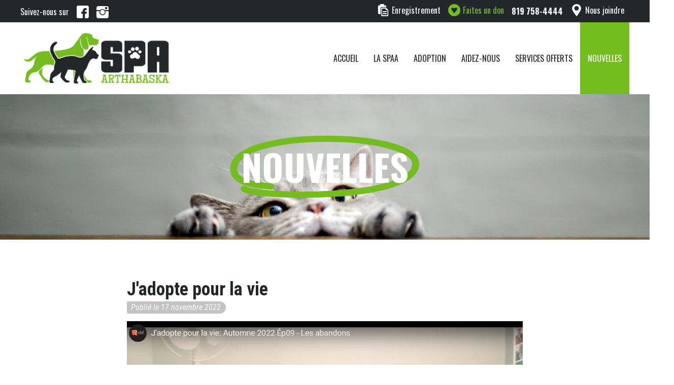

--- FILE ---
content_type: text/html; charset=utf-8
request_url: https://spaavic.com/nouvelles/1509-j-adopte-pour-la-vie
body_size: 12990
content:
<!DOCTYPE html>
<html lang="fr-fr" dir="ltr">
<head>
    <base href="https://spaavic.com/nouvelles/1509-j-adopte-pour-la-vie" />    <link href="https://spaavic.com/templates/spaa_v1/images/designer/b788c77fc73bef72ad1de8f1893a2d24_favicon.png" rel="icon" type="image/x-icon" />
    <script>
    var themeHasJQuery = !!window.jQuery;
</script>
<script src="/templates/spaa_v1/jquery.js?version=1.0.1305"></script>
<script>
    window._$ = jQuery.noConflict(themeHasJQuery);
</script>
    <meta name="viewport" content="width=device-width, initial-scale=1.0">
<script src="/templates/spaa_v1/bootstrap.min.js?version=1.0.1305"></script>
<!--[if lte IE 9]>
<script src="/templates/spaa_v1/layout.ie.js?version=1.0.1305"></script>
<link rel="stylesheet" href="/templates/spaa_v1/layout.ie.css?version=1.0.1305" media="screen"/>
<![endif]-->
<link class="" href='//fonts.googleapis.com/css?family=Oswald:300,regular,700|Roboto+Condensed:300,300italic,regular,italic,700,700italic&subset=latin' rel='stylesheet' type='text/css'>
<script src="/templates/spaa_v1/layout.core.js?version=1.0.1305"></script>
    
    <meta http-equiv="content-type" content="text/html; charset=utf-8" />
	<meta name="twitter:card" content="summary" />
	<meta name="twitter:site" content="@communityhubnl" />
	<meta name="twitter:title" content="J'adopte pour la vie" />
	<meta name="twitter:description" content="La SPA Arthabaska a été l'invitée d'honneur à l'émission &quot;J'adopte pour la vie&quot; de la TVCBF, présentée par l'éducatrice canine, Amélie Drobey.   Un..." />
	<meta name="twitter:image" content="https://spaavic.com/images/spaa/gestionnaires/nouvelles/TVCBF_JADOPTE_POUR_LE_VIE.jpg" />
	<meta name="och:twittercard" content="true" />
	<meta name="och:opengraph" content="true" />
	<meta name="author" content="Admin site" />
	<meta property="og:type" content="article" />
	<meta property="og:url" content="https://spaavic.com/nouvelles/1509-j-adopte-pour-la-vie" />
	<meta property="og:title" content="J'adopte pour la vie" />
	<meta property="og:image" content="https://spaavic.com/images/spaa/gestionnaires/nouvelles/TVCBF_JADOPTE_POUR_LE_VIE.jpg" />
	<meta property="og:image:width" content="900" />
	<meta property="og:image:height" content="500" />
	<meta property="og:site_name" content="SPA Arthabaska" />
	<meta property="og:description" content="La SPA Arthabaska a été l'invitée d'honneur à l'émission &quot;J'adopte pour la vie&quot; de la TVCBF, présentée par l'éducatrice canine, Amélie Drobey.   Un..." />
	<meta property="og:updated_time" content="2022-11-28 18:43:55" />
	<meta property="og:image:alt" content="J'adopte pour la vie" />
	<meta property="article:modified_time" content="2022-11-28 18:43:55" />
	<meta property="article:published_time" content="2022-11-17 13:41:43" />
	<title>J'adopte pour la vie</title>
	<link href="/templates/spaa_v1/favicon.ico" rel="shortcut icon" type="image/vnd.microsoft.icon" />
	<link href="/modules/mod_bw_social_share/css/mod_bw_social_share.css" rel="stylesheet" type="text/css" />
	<link href="/modules/mod_bw_social_share/css/rrssb.css" rel="stylesheet" type="text/css" />
	<link href="/plugins/system/jce/css/content.css?ee55563a8909951035aab599dca544ed" rel="stylesheet" type="text/css" />
	<link href="/plugins/system/jcemediabox/css/jcemediabox.min.css?0072da39200af2a5f0dbaf1a155242cd" rel="stylesheet" type="text/css" />
	<link href="/plugins/system/wf_responsive_widgets/css/responsive.min.css" rel="stylesheet" type="text/css" />
	<link href="/modules/mod_vertical_menu/cache/94/0a6ec257b0bb9209b63073da5e700ce8.css" rel="stylesheet" type="text/css" />
	<style type="text/css">
div.newsPost {
width: 100%;
max-width: 750px;
margin: 0 auto;
}

img {
    width: 100%;
    height: auto;
}

div.pubDate {
    font-size: 12pt;
    color: #fff;
    font-style: italic;
    margin: -4px 0 15px 0;
    background-color: #C3C3C3;
    width: fit-content;
    padding: 0 10px 1px 8px;
    border-radius: 4px 15px 15px 4px;
}

div.img_caption p.img_caption, span.img_caption {
    padding: 0.3em 0 !important;
    margin: 0 0 15px 0 !important;
    font-size: 10pt;
    color: #999999;
    font-style: italic;
    line-height: 1.15;
}

div.lienNouvelles {
    text-align: center;
}
 .cloaked_email span:before { content: attr(data-ep-ae54f); } .cloaked_email span:after { content: attr(data-ep-b25f7); } 
.noscript div#off-menu_94 dl.level1 dl{
	position: static;
}
.noscript div#off-menu_94 dl.level1 dd.parent{
	height: auto !important;
	display: block;
	visibility: visible;
}

	</style>
	<script type="application/json" class="joomla-script-options new">{"csrf.token":"9e1837dbb1eeb122bd511705abdc7d53","system.paths":{"root":"","base":""}}</script>
	<script src="/plugins/system/offlajnparams/compat/greensock.js" type="text/javascript"></script>
	<script src="https://spaavic.com/plugins/system/qlsmoothscroll/js/qlsmoothscroll.js" type="text/javascript"></script>
	<script src="/templates/spaa_v1/js/jui/jquery.min.js?ee55563a8909951035aab599dca544ed" type="text/javascript"></script>
	<script src="/templates/spaa_v1/js/jui/jquery-noconflict.js?ee55563a8909951035aab599dca544ed" type="text/javascript"></script>
	<script src="/media/jui/js/jquery-migrate.min.js?ee55563a8909951035aab599dca544ed" type="text/javascript"></script>
	<script src="/media/system/js/caption.js?ee55563a8909951035aab599dca544ed" type="text/javascript"></script>
	<script src="/modules/mod_bw_social_share/js/rrssb.js" type="text/javascript"></script>
	<script src="/modules/mod_bw_social_share/js/mod_bw_social_share.js" type="text/javascript"></script>
	<script src="/plugins/system/jcemediabox/js/jcemediabox.min.js?d67233ea942db0e502a9d3ca48545fb9" type="text/javascript"></script>
	<script src="/plugins/system/wf_responsive_widgets/js/responsive.js" type="text/javascript"></script>
	<script src="/templates/spaa_v1/js/jui/bootstrap.min.js?ee55563a8909951035aab599dca544ed" type="text/javascript"></script>
	<script src="/media/system/js/core.js?ee55563a8909951035aab599dca544ed" type="text/javascript"></script>
	<script src="/modules/mod_vertical_menu/js/perfect-scrollbar.js?_=1768674571" type="text/javascript"></script>
	<script src="/modules/mod_vertical_menu/js/mod_vertical_menu.js?_=1768674571" type="text/javascript"></script>
	<script type="text/javascript">
var qlSiteOffset=150;jQuery(window).on('load',  function() {
				new JCaption('img.caption');
			});jQuery(document).ready(function(){WfMediabox.init({"base":"\/","theme":"standard","width":"","height":"","lightbox":0,"shadowbox":0,"icons":1,"overlay":1,"overlay_opacity":0.8,"overlay_color":"#000000","transition_speed":300,"close":2,"scrolling":"fixed","labels":{"close":"Fermer","next":"Suivant","previous":"Pr\u00e9c\u00e9dent","cancel":"Annuler","numbers":"{{numbers}}","numbers_count":"{{current}} sur {{total}}","download":"Download"}});});
 var emailProtector=emailProtector||{};emailProtector.addCloakedMailto=function(g,l){var h=document.querySelectorAll("."+g);for(i=0;i<h.length;i++){var b=h[i],k=b.getElementsByTagName("span"),e="",c="";b.className=b.className.replace(" "+g,"");for(var f=0;f<k.length;f++)for(var d=k[f].attributes,a=0;a<d.length;a++)0===d[a].nodeName.toLowerCase().indexOf("data-ep-ae54f")&&(e+=d[a].value),0===d[a].nodeName.toLowerCase().indexOf("data-ep-b25f7")&&(c=d[a].value+c);if(!c)break;b.innerHTML=e+c;if(!l)break;b.parentNode.href="mailto:"+e+c}}; 

	</script>
	<script data-cfasync="false">
document[(_el=document.addEventListener)?'addEventListener':'attachEvent'](_el?'DOMContentLoaded':'onreadystatechange',function(){
	if (!_el && document.readyState != 'complete') return;
	(window.jq183||jQuery)('.noscript').removeClass('noscript');
	window.sm94 = new VerticalSlideMenu({
		id: 94,
		visibility: ["1","1","1","1","0",["0","px"],["10000","px"]],
		parentHref: 0,
		theme: 'clean',
		result: 'Résultats de recherche',
		noResult: 'Aucun résultat trouvé',
		backItem: '<i class="fas fa-chevron-left "></i> Retour',
		filterDelay: 500,
		filterMinChar: 3,
		navtype: 'slide',
		sidebar: -1,
		popup: 0,
		overlay: 0,
		sidebarUnder: 768,
		width: 350,
		menuIconCorner: 0,
		menuIconX: 0,
		menuIconY: 0,
		hidePopupUnder: 1750,
		siteBg: '#444444',
		effect: 1,
    dur: 400/1000,
		perspective: 0,
		inEase: 'Quad.easeOut'.split('.').reverse().join(''),
		inOrigin: '50% 50% 0',
		inX: 100,
		inUnitX: '%',
    logoUrl: '/',
		inCSS: {
			y: 0,
			opacity: 100/100,
			rotationX: 0,
			rotationY: 0,
			rotationZ: 0,
			skewX: 0,
			skewY: 0,
			scaleX: 100/100,
			scaleY: 100/100
		},
		outEase: 'Quad.easeOut'.split('.').reverse().join(''),
		outOrigin: '50% 50% 0',
		outX: -100,
		outUnitX: '%',
		outCSS: {
			y: 0,
			opacity: 100/100,
			rotationX: 0,
			rotationY: 0,
			rotationZ: 0,
			skewX: 0,
			skewY: 0,
			scaleX: 100/100,
			scaleY: 100/100
		},
		anim: {
			perspective: 1000,
			inDur: 300/1000,
			inEase: 'Quad.easeOut'.split('.').reverse().join(''),
			inOrigin: '50% 50% 0',
			inX: -30,
			inUnitX: 'px',
			inCSS: {
				y: 0,
				opacity: 0/100,
				rotationX: 0,
				rotationY: 0,
				rotationZ: 0,
				skewX: 0,
				skewY: 0,
				scaleX: 100/100,
				scaleY: 100/100
			},
			outDur: 300/1000,
			outEase: 'Quad.easeOut'.split('.').reverse().join(''),
			outOrigin: '50% 50% 0',
			outX: 20,
			outUnitX: 'px',
			outCSS: {
				y: 0,
				opacity: 0/100,
				rotationX: 0,
				rotationY: 0,
				rotationZ: 0,
				skewX: 0,
				skewY: 0,
				scaleX: 100/100,
				scaleY: 100/100
			}
		},
		miAnim: 0,
		miDur: 500/1000,
		miShift: 40/1000,
		miEase: 'Quad.easeOut'.split('.').reverse().join(''),
		miX: 40,
		miUnitX: '%',
		miCSS: {
			transformPerspective: 600,
			transformOrigin: '50% 50% 0',
			y: 0,
			opacity: 0/100,
			rotationX: 0,
			rotationY: 0,
			rotationZ: 0,
			skewX: 0,
			skewY: 0,
			scaleX: 100/100,
			scaleY: 100/100
		},
		iconAnim: 1 && 0,
		bgX: 33,
		dropwidth: 250,
		dropspace: 0,
		dropFullHeight: 0,
		dropEvent: 'mouseenter',
		opened: 1,
		autoOpen: 0,
		autoOpenAnim: 1,
		hideBurger: 0,
		scrollOffset: parseInt('0||px')
	});
});
</script>
        <link rel="stylesheet" href="/templates/spaa_v1/css/bootstrap.css?version=1.0.1305" media="screen" />
            <link rel="stylesheet" href="/templates/spaa_v1/css/template.css?version=1.0.1305" media="screen" />
            <script src="/templates/spaa_v1/script.js?version=1.0.1305"></script>
    <link href="/templates/fontawesome/css/all.css" rel="stylesheet">
<link rel="stylesheet" type="text/css" href="/media/smartslider3/src/SmartSlider3/Application/Frontend/Assets/dist/smartslider.min.css?ver=f0b633e7" media="all">
<link rel="stylesheet" type="text/css" href="https://fonts.googleapis.com/css?display=swap&amp;family=Oswald%3A300%2C400%2C700%2C700italic%2C900%2C900italic" media="all">
<style data-related="n2-ss-26">div#n2-ss-26 .n2-ss-slider-1{display:grid;box-sizing:border-box;position:relative;background-repeat:repeat;background-position:50% 50%;background-size:cover;background-attachment:scroll;border:0px solid RGBA(62,62,62,1);border-radius:0px;overflow:hidden;}div#n2-ss-26:not(.n2-ss-loaded) .n2-ss-slider-1{background-image:none !important;}div#n2-ss-26 .n2-ss-slider-2{display:grid;place-items:center;position:relative;overflow:hidden;z-index:10;}div#n2-ss-26 .n2-ss-slider-3{position:relative;width:100%;height:100%;z-index:20;display:grid;grid-template-areas:'slide';}div#n2-ss-26 .n2-ss-slider-3 > *{grid-area:slide;}div#n2-ss-26.n2-ss-full-page--constrain-ratio .n2-ss-slider-3{height:auto;}div#n2-ss-26 .n2-ss-slide-backgrounds{position:absolute;left:0;top:0;width:100%;height:100%;}div#n2-ss-26 .n2-ss-slide-backgrounds{z-index:10;}div#n2-ss-26 .n2-ss-slide{display:grid;place-items:center;grid-auto-columns:100%;position:relative;width:100%;height:100%;-webkit-backface-visibility:hidden;z-index:20;}div#n2-ss-26 .n2-ss-slide{perspective:1000px;}div#n2-ss-26 .n2-ss-highlighted-heading-wrapper{line-height:1.5;display:flex;flex-wrap:wrap;align-items:center;}div#n2-ss-26 .n2-ss-highlighted-heading-wrapper div{display:inline-block;vertical-align:top;}div#n2-ss-26 .n2-ss-highlighted-heading-wrapper > div,div#n2-ss-26 .n2-ss-highlighted-heading-wrapper > a{vertical-align:baseline;display:inline-block;}div#n2-ss-26 .n2-ss-highlighted-heading-before,div#n2-ss-26 .n2-ss-highlighted-heading-after{position:relative;z-index:2;}div#n2-ss-26 .n2-ss-highlighted-heading-highlighted{position:relative;}div#n2-ss-26 .n2-ss-highlighted-heading-highlighted .n2-ss-highlighted-heading-highlighted-text{position:relative;z-index:2;padding:0 10px;text-decoration:inherit;}div#n2-ss-26 .n2-ss-highlighted-heading-highlighted[data-highlight=""] .n2-ss-highlighted-heading-highlighted-text{padding:0;}div#n2-ss-26 .n2-ss-highlighted-heading-highlighted > svg{z-index:1;position:absolute;top:50%;left:50%;width:105%;height:120%;transform:translate(-50%,-50%);overflow:visible;}div#n2-ss-26 .n2-ss-highlighted-heading-highlighted[data-front="1"] > svg{z-index:3;}div#n2-ss-26 .n2-ss-highlighted-heading-highlighted svg path{stroke:#62ce70;stroke-width:9px;fill:none;stroke-linecap:round;stroke-linejoin:round;}div #n2-ss-26 #n2-ss-26item1 svg path{stroke:#74bc1f;stroke-opacity:1;stroke-width:19px;}div#n2-ss-26 .n2-font-5425d69a663ba602697cbb6a2d5ccfcf-highlight{font-family: 'Oswald';color: #ffffff;font-size:450%;text-shadow: none;line-height: 1.5;font-weight: normal;font-style: normal;text-decoration: none;text-align: inherit;letter-spacing: normal;word-spacing: normal;text-transform: none;font-weight: 700;}div#n2-ss-26 .n2-font-5425d69a663ba602697cbb6a2d5ccfcf-highlight .n2-highlighted{font-family: 'Oswald';color: #ffffff;font-size:100%;text-shadow: none;line-height: 1.5;font-weight: normal;font-style: normal;text-decoration: none;text-align: inherit;letter-spacing: normal;word-spacing: normal;text-transform: none;font-weight: 700;}div#n2-ss-26 .n2-font-5425d69a663ba602697cbb6a2d5ccfcf-highlight .n2-highlighted:HOVER, div#n2-ss-26 .n2-font-5425d69a663ba602697cbb6a2d5ccfcf-highlight .n2-highlighted:ACTIVE, div#n2-ss-26 .n2-font-5425d69a663ba602697cbb6a2d5ccfcf-highlight .n2-highlighted:FOCUS{font-family: 'Oswald';color: #ffffff;font-size:100%;text-shadow: none;line-height: 1.5;font-weight: normal;font-style: normal;text-decoration: none;text-align: inherit;letter-spacing: normal;word-spacing: normal;text-transform: none;font-weight: 700;}div#n2-ss-26 .n2-style-1af8f81ba8cf2f5c321ed053504fc794-highlight{background: RGBA(255,255,255,0);opacity:1;padding:0px 0px 0px 0px ;box-shadow: none;border: 0px solid RGBA(0,0,0,1);border-radius:0px;}div#n2-ss-26 .n2-style-1af8f81ba8cf2f5c321ed053504fc794-highlight .n2-highlighted{padding:0px 0px 0px 0px ;}div#n2-ss-26 .n2-style-1af8f81ba8cf2f5c321ed053504fc794-highlight .n2-highlighted:HOVER, div#n2-ss-26 .n2-style-1af8f81ba8cf2f5c321ed053504fc794-highlight .n2-highlighted:ACTIVE, div#n2-ss-26 .n2-style-1af8f81ba8cf2f5c321ed053504fc794-highlight .n2-highlighted:FOCUS{padding:0px 0px 0px 0px ;}div#n2-ss-26 .n2-ss-slide-limiter{max-width:1920px;}div#n2-ss-26 .n-uc-QaUj828NfrLk{padding:0px 0px 0px 0px}div#n2-ss-26 .n-uc-Z2kNj40KuOkX-inner{padding:10px 10px 10px 10px;justify-content:center}@media (min-width: 1200px){div#n2-ss-26 [data-hide-desktopportrait="1"]{display: none !important;}}@media (orientation: landscape) and (max-width: 1199px) and (min-width: 901px),(orientation: portrait) and (max-width: 1199px) and (min-width: 701px){div#n2-ss-26 .n-uc-FSkhly9xQD5r{--ssfont-scale:0.6}div#n2-ss-26 [data-hide-tabletportrait="1"]{display: none !important;}}@media (orientation: landscape) and (max-width: 900px),(orientation: portrait) and (max-width: 700px){div#n2-ss-26 .n-uc-Z2kNj40KuOkX-inner{padding:40px 10px 40px 10px}div#n2-ss-26 .n-uc-FSkhly9xQD5r{--ssfont-scale:0.3}div#n2-ss-26 [data-hide-mobileportrait="1"]{display: none !important;}}</style>
<script>(function(){this._N2=this._N2||{_r:[],_d:[],r:function(){this._r.push(arguments)},d:function(){this._d.push(arguments)}}}).call(window);!function(a){a.indexOf("Safari")>0&&-1===a.indexOf("Chrome")&&document.documentElement.style.setProperty("--ss-safari-fix-225962","1px")}(navigator.userAgent);!function(e,i,o,r){(i=e.match(/(Chrome|Firefox|Safari)\/(\d+)\./))&&("Chrome"==i[1]?r=+i[2]>=32:"Firefox"==i[1]?r=+i[2]>=65:"Safari"==i[1]&&(o=e.match(/Version\/(\d+)/)||e.match(/(\d+)[0-9_]+like Mac/))&&(r=+o[1]>=14),r&&document.documentElement.classList.add("n2webp"))}(navigator.userAgent);</script><script src="/media/smartslider3/src/SmartSlider3/Application/Frontend/Assets/dist/n2.min.js?ver=f0b633e7" defer async></script>
<script src="/media/smartslider3/src/SmartSlider3/Application/Frontend/Assets/dist/smartslider-frontend.min.js?ver=f0b633e7" defer async></script>
<script src="/media/smartslider3/src/SmartSlider3/Slider/SliderType/Block/Assets/dist/ss-block.min.js?ver=f0b633e7" defer async></script>
<script>_N2.r('documentReady',function(){_N2.r(["documentReady","smartslider-frontend","ss-block"],function(){new _N2.SmartSliderBlock('n2-ss-26',{"admin":false,"background.video.mobile":1,"loadingTime":2000,"callbacks":"","alias":{"id":0,"smoothScroll":0,"slideSwitch":0,"scroll":1},"align":"normal","isDelayed":0,"responsive":{"mediaQueries":{"all":false,"desktopportrait":["(min-width: 1200px)"],"tabletportrait":["(orientation: landscape) and (max-width: 1199px) and (min-width: 901px)","(orientation: portrait) and (max-width: 1199px) and (min-width: 701px)"],"mobileportrait":["(orientation: landscape) and (max-width: 900px)","(orientation: portrait) and (max-width: 700px)"]},"base":{"slideOuterWidth":1920,"slideOuterHeight":430,"sliderWidth":1920,"sliderHeight":430,"slideWidth":1920,"slideHeight":430},"hideOn":{"desktopLandscape":false,"desktopPortrait":false,"tabletLandscape":false,"tabletPortrait":false,"mobileLandscape":false,"mobilePortrait":false},"onResizeEnabled":true,"type":"fullwidth","sliderHeightBasedOn":"real","focusUser":1,"focusEdge":"auto","breakpoints":[{"device":"tabletPortrait","type":"max-screen-width","portraitWidth":1199,"landscapeWidth":1199},{"device":"mobilePortrait","type":"max-screen-width","portraitWidth":700,"landscapeWidth":900}],"enabledDevices":{"desktopLandscape":0,"desktopPortrait":1,"tabletLandscape":0,"tabletPortrait":1,"mobileLandscape":0,"mobilePortrait":1},"sizes":{"desktopPortrait":{"width":1920,"height":430,"max":3000,"min":1200},"tabletPortrait":{"width":701,"height":156,"customHeight":false,"max":1199,"min":701},"mobilePortrait":{"width":320,"height":71,"customHeight":false,"max":900,"min":320}},"overflowHiddenPage":0,"focus":{"offsetTop":"","offsetBottom":""}},"controls":{"mousewheel":0,"touch":0,"keyboard":0,"blockCarouselInteraction":1},"playWhenVisible":1,"playWhenVisibleAt":0.5,"lazyLoad":0,"lazyLoadNeighbor":0,"blockrightclick":0,"maintainSession":0,"autoplay":{"enabled":0,"start":0,"duration":8000,"autoplayLoop":1,"allowReStart":0,"pause":{"click":1,"mouse":"enter","mediaStarted":1},"resume":{"click":0,"mouse":0,"mediaEnded":1,"slidechanged":0},"interval":1,"intervalModifier":"loop","intervalSlide":"current"},"perspective":1000,"layerMode":{"playOnce":0,"playFirstLayer":1,"mode":"skippable","inAnimation":"mainInEnd"},"parallax":{"enabled":1,"mobile":0,"is3D":0,"animate":1,"horizontal":"mouse","vertical":"mouse","origin":"slider","scrollmove":"both"},"postBackgroundAnimations":0,"initCallbacks":function(){this.sliderElement.querySelectorAll('.n2-ss-highlighted-heading-highlighted').forEach((function(el){new _N2.FrontendItemHighlightedHeading(el,this)}).bind(this))}})})});</script>	<script type="application/json" class="joomla-script-options new">{"csrf.token":"9e1837dbb1eeb122bd511705abdc7d53","system.paths":{"root":"","base":""}}</script>
</head>
<body class=" bootstrap bd-body-2  bd-pagebackground  bd-margins">
    <header class=" bd-headerarea-1 bd-margins">
        <div class=" bd-layoutbox-5 bd-no-margins clearfix">
    <div class="bd-container-inner">
        <div class=" bd-layoutcontainer-42 bd-columns bd-no-margins">
    <div class="bd-container-inner">
        <div class="container-fluid">
            <div class="row 
 bd-row-flex 
 bd-row-align-middle">
                <div class=" bd-columnwrapper-86 
 col-lg-3
 col-md-5
 col-sm-4
 col-xs-7">
    <div class="bd-layoutcolumn-86 bd-column" ><div class="bd-vertical-align-wrapper"><p class=" bd-textblock-14 bd-content-element">
    Suivez-nous sur <br></p>
	
		<a class="bd-iconlink-7 bd-no-margins bd-own-margins bd-iconlink " href="https://www.facebook.com/SocieteProtectriceDesAnimauxDArthabaska"
 target="_blank">
    <span class="bd-icon-60 bd-icon "></span>
</a>
	
		<a class="bd-iconlink-4 bd-own-margins bd-iconlink " href="https://www.instagram.com/SPAAvicto"
 target="_blank">
    <span class="bd-icon-48 bd-icon "></span>
</a></div></div>
</div>
	
		<div class=" bd-columnwrapper-87 
 col-lg-9
 col-md-7
 col-sm-8
 col-xs-5">
    <div class="bd-layoutcolumn-87 bd-column" ><div class="bd-vertical-align-wrapper">            
        <nav class=" bd-hmenu-7 hidden-xs"  data-responsive-menu="false" data-responsive-levels="expand on click" data-responsive-type="" data-offcanvas-delay="0ms" data-offcanvas-duration="700ms" data-offcanvas-timing-function="ease">
                        
            <div class=" bd-horizontalmenu-10 clearfix">
    <div class="bd-container-inner">
        
                
<ul class=" bd-menu-20 nav navbar-left nav-pills" >
                        
        <li class=" bd-menuitem-64 bd-toplevel-item  item-220 ">
<a href="/services-offerts/enregistrement-renouvellement-de-licences"><span>Enregistrement</span></a></li>                </ul>        
    </div>
</div>                <div class="bd-menu-close-icon">
    <a href="#" class="bd-icon  bd-icon-74"></a>
</div>
            
                    </nav>
        
    	
		            
        <nav class=" bd-hmenu-6 hidden-xs animated bd-animation-9" data-animation-name="flash" data-animation-event="onload" data-animation-duration="1000ms" data-animation-delay="1000ms" data-animation-infinited="false"  data-responsive-menu="false" data-responsive-levels="expand on click" data-responsive-type="" data-offcanvas-delay="0ms" data-offcanvas-duration="700ms" data-offcanvas-timing-function="ease">
                        
            <div class=" bd-horizontalmenu-9 clearfix">
    <div class="bd-container-inner">
        
                
<ul class=" bd-menu-18 nav navbar-left nav-pills" >
                        
        <li class=" bd-menuitem-59 bd-toplevel-item  item-221 ">
<a href="https://www.simplyk.io/donation/5edffc465ef93a0022a26c9b/lang/fr?lang=fr" target="_blank"><span>Faites un don</span></a></li>                </ul>        
    </div>
</div>                <div class="bd-menu-close-icon">
    <a href="#" class="bd-icon  bd-icon-53"></a>
</div>
            
                    </nav>
        
    	
		<div class=" bd-customhtml-2 hidden-sm hidden-xs bd-tagstyles bd-bootstrap-img bd-img-responsive bd-no-margins">
    <div class="bd-container-inner bd-content-element">
        <div style="color: #FFF; font-family: Oswald, Arial, 'Arial Unicode MS', Helvetica, sans-serif; font-size: 16px;"><span class="topTel">819 758-4444</span></div>    </div>
</div>
	
		            
        <nav class=" bd-hmenu-2"  data-responsive-menu="false" data-responsive-levels="expand on click" data-responsive-type="" data-offcanvas-delay="0ms" data-offcanvas-duration="700ms" data-offcanvas-timing-function="ease">
                        
            <div class=" bd-horizontalmenu-3 clearfix">
    <div class="bd-container-inner">
        
                
<ul class=" bd-menu-5 nav navbar-left nav-pills" >
                        
        <li class=" bd-menuitem-17 bd-toplevel-item  item-212 ">
<a href="/nous-joindre"><span>Nous joindre</span></a></li>                </ul>        
    </div>
</div>                <div class="bd-menu-close-icon">
    <a href="#" class="bd-icon  bd-icon-49"></a>
</div>
            
                    </nav>
        
    </div></div>
</div>
            </div>
        </div>
    </div>
</div>
    </div>
</div>
	
		<div data-affix
     data-offset=""
     data-fix-at-screen="top"
     data-clip-at-control="top"
     
 data-enable-lg
     
 data-enable-md
     
 data-enable-sm
     
 data-enable-xs
     class=" bd-affix-3 bd-no-margins bd-margins "><div class=" bd-layoutbox-12 hidden-md hidden-lg bd-page-width   bd-no-margins clearfix">
    <div class="bd-container-inner">
        <div class=" bd-layoutcontainer-38 bd-page-width  bd-columns bd-no-margins">
    <div class="bd-container-inner">
        <div class="container-fluid">
            <div class="row 
 bd-row-flex 
 bd-row-align-middle">
                <div class=" bd-columnwrapper-79 
 col-lg-4
 col-md-4
 col-sm-6
 col-xs-6">
    <div class="bd-layoutcolumn-79 bd-column" ><div class="bd-vertical-align-wrapper"><a class="bd-imagelink-7  bd-own-margins "  href="/"
 target="_self">
<img class=" bd-imagestyles-22" src="https://spaavic.com/templates/spaa_v1/images/designer/0a32417c6f1d99a10d0bb40f48b383f5_logospaamenu.png">
</a></div></div>
</div>
	
		<div class=" bd-columnwrapper-75 
 col-lg-8
 col-md-8
 col-sm-6
 col-xs-6">
    <div class="bd-layoutcolumn-75 bd-column" ><div class="bd-vertical-align-wrapper">    
        <div class=" bd-joomlaposition-23 clearfix" >
        <div class="noscript">
	<nav id="off-menu_94" class="off-menu_94 sm-menu ">
    <div class="sm-logo" style="position:relative">
    <img src="/images/logo-footer.png" alt="logo" />
	</div>
            <div class="sm-levels">
    <div class="sm-level level1"><dl class="level1">
  <dt class="level1 off-nav-101 notparent first">
        <div class="inner">
      <div class="link"><a data-text="Accueil" href="/">Accueil</a></div>
          </div>
  </dt>
  <dd class="level1 off-nav-101 notparent first">
      </dd>
    <dt class="level1 off-nav-284 parent">
        <div class="inner">
      <div class="link"><a data-text="La SPAA" >La SPAA</a></div>
          </div>
  </dt>
  <dd class="level1 off-nav-284 parent">
    <div class="sm-level level2"><dl class="level2">
  <dt class="level2 off-nav-142 notparent first">
        <div class="inner">
      <div class="link"><a data-text="Notre mission" href="/la-spaa/notre-mission">Notre mission</a></div>
          </div>
  </dt>
  <dd class="level2 off-nav-142 notparent first">
      </dd>
    <dt class="level2 off-nav-145 notparent">
        <div class="inner">
      <div class="link"><a data-text="Notre équipe" href="/la-spaa/notre-equipe">Notre équipe</a></div>
          </div>
  </dt>
  <dd class="level2 off-nav-145 notparent">
      </dd>
    <dt class="level2 off-nav-146 notparent">
        <div class="inner">
      <div class="link"><a data-text="Nos partenaires" href="/la-spaa/nos-partenaires">Nos partenaires</a></div>
          </div>
  </dt>
  <dd class="level2 off-nav-146 notparent">
      </dd>
    <dt class="level2 off-nav-148 notparent">
        <div class="inner">
      <div class="link"><a data-text="Postes affichés" href="/la-spaa/postes-affiches">Postes affichés</a></div>
          </div>
  </dt>
  <dd class="level2 off-nav-148 notparent">
      </dd>
    <dt class="level2 off-nav-147 notparent">
        <div class="inner">
      <div class="link"><a data-text="FAQ" href="/la-spaa/faq">FAQ</a></div>
          </div>
  </dt>
  <dd class="level2 off-nav-147 notparent">
      </dd>
                </dl></div></dd>  <dt class="level1 off-nav-290 parent">
        <div class="inner">
      <div class="link"><a data-text="Adoption" >Adoption</a></div>
          </div>
  </dt>
  <dd class="level1 off-nav-290 parent">
    <div class="sm-level level2"><dl class="level2">
  <dt class="level2 off-nav-252 notparent first">
        <div class="inner">
      <div class="link"><a data-text="Procédures et frais d'adoption" href="/adoption/procedures-et-frais-d-adoption">Procédures et frais d'adoption</a></div>
          </div>
  </dt>
  <dd class="level2 off-nav-252 notparent first">
      </dd>
    <dt class="level2 off-nav-152 notparent">
        <div class="sm-icon">
                    <img src="https://spaavic.com/images/ico-chats.png" alt="" ondragstart="return false" />
          </div>
        <div class="inner">
      <div class="link"><a data-text="Chats" href="/adoption/chats-en-adoption">Chats</a></div>
            <p class="desc">Consultez le répertoire</p>
          </div>
  </dt>
  <dd class="level2 off-nav-152 notparent">
      </dd>
    <dt class="level2 off-nav-153 notparent">
        <div class="sm-icon">
                    <img src="https://spaavic.com/images/ico-chiens.png" alt="" ondragstart="return false" />
          </div>
        <div class="inner">
      <div class="link"><a data-text="Chiens" href="/adoption/chiens-en-adoption">Chiens</a></div>
            <p class="desc">Consultez le répertoire</p>
          </div>
  </dt>
  <dd class="level2 off-nav-153 notparent">
      </dd>
    <dt class="level2 off-nav-209 notparent">
        <div class="sm-icon">
                    <img src="https://spaavic.com/images/ico-lapin.png" alt="" ondragstart="return false" />
          </div>
        <div class="inner">
      <div class="link"><a data-text="Autres animaux" href="/adoption/autres-en-adoption">Autres animaux</a></div>
            <p class="desc">Consultez le répertoire</p>
          </div>
  </dt>
  <dd class="level2 off-nav-209 notparent">
      </dd>
                </dl></div></dd>  <dt class="level1 off-nav-295 parent">
        <div class="inner">
      <div class="link"><a data-text="Aidez-nous" >Aidez-nous</a></div>
          </div>
  </dt>
  <dd class="level1 off-nav-295 parent">
    <div class="sm-level level2"><dl class="level2">
  <dt class="level2 off-nav-296 notparent first">
        <div class="inner">
      <div class="link"><a data-text="Faire un don en argent" href="https://www.simplyk.io/donation/5edffc465ef93a0022a26c9b/lang/fr?lang=fr" target="_blank">Faire un don en argent</a></div>
          </div>
  </dt>
  <dd class="level2 off-nav-296 notparent first">
      </dd>
    <dt class="level2 off-nav-282 notparent">
        <div class="inner">
      <div class="link"><a data-text="Faire un don de matériel" href="/aidez-nous/don-de-materiel">Faire un don de matériel</a></div>
          </div>
  </dt>
  <dd class="level2 off-nav-282 notparent">
      </dd>
    <dt class="level2 off-nav-158 notparent">
        <div class="inner">
      <div class="link"><a data-text="Devenez famille d'accueil" href="/aidez-nous/devenez-famille-d-accueil">Devenez famille d'accueil</a></div>
          </div>
  </dt>
  <dd class="level2 off-nav-158 notparent">
      </dd>
    <dt class="level2 off-nav-159 notparent">
        <div class="inner">
      <div class="link"><a data-text="Devenez bénévoles" href="/aidez-nous/devenez-benevoles">Devenez bénévoles</a></div>
          </div>
  </dt>
  <dd class="level2 off-nav-159 notparent">
      </dd>
                </dl></div></dd>  <dt class="level1 off-nav-300 parent">
        <div class="inner">
      <div class="link"><a data-text="Services offerts" >Services offerts</a></div>
          </div>
  </dt>
  <dd class="level1 off-nav-300 parent">
    <div class="sm-level level2"><dl class="level2">
  <dt class="level2 off-nav-160 notparent first">
        <div class="inner">
      <div class="link"><a data-text="Enregistrement - Renouvellement de licences" href="/services-offerts/enregistrement-renouvellement-de-licences">Enregistrement - Renouvellement de licences</a></div>
          </div>
  </dt>
  <dd class="level2 off-nav-160 notparent first">
      </dd>
    <dt class="level2 off-nav-513 notparent">
        <div class="inner">
      <div class="link"><a data-text="Recensement municipal" href="/services-offerts/recensement-municipal">Recensement municipal</a></div>
          </div>
  </dt>
  <dd class="level2 off-nav-513 notparent">
      </dd>
    <dt class="level2 off-nav-236 notparent">
        <div class="inner">
      <div class="link"><a data-text="Territoires desservis" href="/services-offerts/territoires-desservis">Territoires desservis</a></div>
          </div>
  </dt>
  <dd class="level2 off-nav-236 notparent">
      </dd>
    <dt class="level2 off-nav-237 notparent">
        <div class="inner">
      <div class="link"><a data-text="Se départir de son animal" href="/services-offerts/se-departir-de-son-animal">Se départir de son animal</a></div>
          </div>
  </dt>
  <dd class="level2 off-nav-237 notparent">
      </dd>
    <dt class="level2 off-nav-238 notparent">
        <div class="inner">
      <div class="link"><a data-text="Traitement de plaintes" href="/services-offerts/traitement-de-plaintes">Traitement de plaintes</a></div>
          </div>
  </dt>
  <dd class="level2 off-nav-238 notparent">
      </dd>
    <dt class="level2 off-nav-239 notparent">
        <div class="inner">
      <div class="link"><a data-text="Cueillette d’animaux errants" href="/services-offerts/cueillette-d-animaux-errants">Cueillette d’animaux errants</a></div>
          </div>
  </dt>
  <dd class="level2 off-nav-239 notparent">
      </dd>
    <dt class="level2 off-nav-240 notparent">
        <div class="inner">
      <div class="link"><a data-text="J’ai perdu mon animal" href="/services-offerts/j-ai-perdu-mon-animal">J’ai perdu mon animal</a></div>
          </div>
  </dt>
  <dd class="level2 off-nav-240 notparent">
      </dd>
    <dt class="level2 off-nav-241 notparent">
        <div class="inner">
      <div class="link"><a data-text="Urgence" href="/services-offerts/urgence">Urgence</a></div>
          </div>
  </dt>
  <dd class="level2 off-nav-241 notparent">
      </dd>
    <dt class="level2 off-nav-162 notparent">
        <div class="inner">
      <div class="link"><a data-text="Ambulance" href="/services-offerts/ambulance">Ambulance</a></div>
          </div>
  </dt>
  <dd class="level2 off-nav-162 notparent">
      </dd>
    <dt class="level2 off-nav-163 notparent">
        <div class="inner">
      <div class="link"><a data-text="Cages-trappes" href="/services-offerts/cages-trappes">Cages-trappes</a></div>
          </div>
  </dt>
  <dd class="level2 off-nav-163 notparent">
      </dd>
                </dl></div></dd>  <dt class="level1 off-nav-210 notparent">
        <div class="inner">
      <div class="link"><a data-text="Nouvelles" href="/nouvelles">Nouvelles</a></div>
          </div>
  </dt>
  <dd class="level1 off-nav-210 notparent">
      </dd>
    <dt class="level1 off-nav-212 notparent">
        <div class="inner">
      <div class="link"><a data-text="Nous joindre" href="/nous-joindre">Nous joindre</a></div>
          </div>
  </dt>
  <dd class="level1 off-nav-212 notparent">
      </dd>
            </dl></div>
    </div>
</nav></div>
    </div>
        </div></div>
</div>
            </div>
        </div>
    </div>
</div>
    </div>
</div>
</div>
	
		<div data-affix
     data-offset=""
     data-fix-at-screen="top"
     data-clip-at-control="top"
     
 data-enable-lg
     
 data-enable-md
     
 data-enable-sm
     
 data-enable-xs
     class=" bd-affix-1 bd-no-margins bd-margins "><div class=" bd-layoutbox-9 hidden-sm hidden-xs  bd-no-margins clearfix">
    <div class="bd-container-inner">
        <div class=" bd-layoutcontainer-11 bd-columns bd-no-margins">
    <div class="bd-container-inner">
        <div class="container-fluid">
            <div class="row 
 bd-row-flex 
 bd-row-align-middle">
                <div class=" bd-columnwrapper-27 
 col-lg-4
 col-md-4
 col-sm-6">
    <div class="bd-layoutcolumn-27 bd-column" ><div class="bd-vertical-align-wrapper"><a class="bd-imagelink-2  bd-own-margins "  href="/"
 target="_self">
<img class=" bd-imagestyles-18" src="https://spaavic.com/templates/spaa_v1/images/designer/c1b0edc12e081de575c91b48aa19800e_logospaamenu.png">
</a></div></div>
</div>
	
		<div class=" bd-columnwrapper-28 
 col-lg-8
 col-md-8
 col-sm-6">
    <div class="bd-layoutcolumn-28 bd-column" ><div class="bd-vertical-align-wrapper">            
        <nav class=" bd-hmenu-3"  data-responsive-menu="true" data-responsive-levels="expand on click" data-responsive-type="" data-offcanvas-delay="0ms" data-offcanvas-duration="700ms" data-offcanvas-timing-function="ease">
                        
                <div class=" bd-menuoverlay-9 bd-menu-overlay"></div>
                <div class=" bd-responsivemenu-2 collapse-button">
    <div class="bd-container-inner">
        <div class="bd-menuitem-20 ">
            <a  data-toggle="collapse"
                data-target=".bd-hmenu-3 .collapse-button + .navbar-collapse"
                href="#" onclick="return false;">
                    <span></span>
            </a>
        </div>
    </div>
</div>
                <div class="navbar-collapse collapse ">
            <div class=" bd-horizontalmenu clearfix">
    <div class="bd-container-inner">
        
                
<ul class=" bd-menu-54 nav navbar-right nav-pills" >
                        
        <li class=" bd-menuitem-54 bd-toplevel-item  item-101 ">
<a href="/"><span>Accueil</span></a></li>                        
        <li class=" bd-menuitem-54 bd-toplevel-item bd-submenu-icon-only item-141  deeper parent">
<a class=" separator"><span>La SPAA</span></a>        <div class="bd-menu-55-popup">
                            <ul class=" bd-menu-55 ">
                                            
        <li class=" bd-menuitem-55 bd-sub-item item-142 ">
<a href="/la-spaa/notre-mission"><span>Notre Mission</span></a></li>                        
        <li class=" bd-menuitem-55 bd-sub-item item-145 ">
<a href="/la-spaa/notre-equipe"><span>Notre équipe</span></a></li>                        
        <li class=" bd-menuitem-55 bd-sub-item item-146 ">
<a href="/la-spaa/nos-partenaires"><span>Nos partenaires</span></a></li>                        
        <li class=" bd-menuitem-55 bd-sub-item item-512 ">
<a href="/la-spaa/nos-parrains"><span>Nos parrains</span></a></li>                        
        <li class=" bd-menuitem-55 bd-sub-item item-148 ">
<a href="/la-spaa/postes-affiches"><span>Postes affichés</span></a></li>                        
        <li class=" bd-menuitem-55 bd-sub-item item-147 ">
<a href="/la-spaa/faq"><span>FAQ</span></a></li></ul></div></li>                        
        <li class=" bd-menuitem-54 bd-toplevel-item bd-submenu-icon-only item-149  deeper parent">
<a class=" separator"><span>Adoption</span></a>        <div class="bd-menu-55-popup">
                            <ul class=" bd-menu-55 ">
                                            
        <li class=" bd-menuitem-55 bd-sub-item item-252 ">
<a href="/adoption/procedures-et-frais-d-adoption"><span>Procédures et frais d'adoption</span></a></li>                        
        <li class=" bd-menuitem-55 bd-sub-item item-152 ">
<a href="/adoption/chats-en-adoption"><span> <img src="/images/ico-chats.png" class="icoChat"> Chats<br /><div class="menuSubtitle">Consultez le répertoire</div></span></a></li>                        
        <li class=" bd-menuitem-55 bd-sub-item item-153 ">
<a href="/adoption/chiens-en-adoption"><span> <img src="/images/ico-chiens.png" class="icoChien"> Chiens<br /><div class="menuSubtitle">Consultez le répertoire</div></span></a></li>                        
        <li class=" bd-menuitem-55 bd-sub-item item-209 ">
<a href="/adoption/autres-en-adoption"><span> <img src="/images/ico-lapin.png" class="icoLapin"> Autres animaux<br /><div class="menuSubtitle">Consultez le répertoire</div></span></a></li></ul></div></li>                        
        <li class=" bd-menuitem-54 bd-toplevel-item bd-submenu-icon-only item-154  deeper parent">
<a class=" separator"><span>Aidez-nous</span></a>        <div class="bd-menu-55-popup">
                            <ul class=" bd-menu-55 ">
                                            
        <li class=" bd-menuitem-55 bd-sub-item item-281 ">
<a href="https://www.simplyk.io/donation/5edffc465ef93a0022a26c9b/lang/fr?lang=fr" target="_blank"><span>Faire un don en argent</span></a></li>                        
        <li class=" bd-menuitem-55 bd-sub-item item-282 ">
<a href="/aidez-nous/don-de-materiel"><span>Faire un don de matériel</span></a></li>                        
        <li class=" bd-menuitem-55 bd-sub-item item-158 ">
<a href="/aidez-nous/devenez-famille-d-accueil"><span>Devenez famille d'accueil</span></a></li>                        
        <li class=" bd-menuitem-55 bd-sub-item item-159 ">
<a href="/aidez-nous/devenez-benevoles"><span>Devenez bénévoles</span></a></li></ul></div></li>                        
        <li class=" bd-menuitem-54 bd-toplevel-item bd-submenu-icon-only item-161  deeper parent">
<a class=" separator"><span>Services offerts</span></a>        <div class="bd-menu-55-popup">
                            <ul class=" bd-menu-55 ">
                                            
        <li class=" bd-menuitem-55 bd-sub-item item-160 ">
<a href="/services-offerts/enregistrement-renouvellement-de-licences"><span>Enregistrement - Renouvellement de licences</span></a></li>                        
        <li class=" bd-menuitem-55 bd-sub-item item-513 ">
<a href="/services-offerts/recensement-municipal"><span>Recensement municipal</span></a></li>                        
        <li class=" bd-menuitem-55 bd-sub-item item-236 ">
<a href="/services-offerts/territoires-desservis"><span>Territoires desservis</span></a></li>                        
        <li class=" bd-menuitem-55 bd-sub-item item-237 ">
<a href="/services-offerts/se-departir-de-son-animal"><span>Se départir de son animal</span></a></li>                        
        <li class=" bd-menuitem-55 bd-sub-item item-238 ">
<a href="/services-offerts/traitement-de-plaintes"><span>Traitement de plaintes</span></a></li>                        
        <li class=" bd-menuitem-55 bd-sub-item item-239 ">
<a href="/services-offerts/cueillette-d-animaux-errants"><span>Cueillette d’animaux errants</span></a></li>                        
        <li class=" bd-menuitem-55 bd-sub-item item-240 ">
<a href="/services-offerts/j-ai-perdu-mon-animal"><span>J’ai perdu mon animal</span></a></li>                        
        <li class=" bd-menuitem-55 bd-sub-item item-241 ">
<a href="/services-offerts/urgence"><span>Urgence</span></a></li>                        
        <li class=" bd-menuitem-55 bd-sub-item item-162 ">
<a href="/services-offerts/ambulance"><span>Ambulance</span></a></li>                        
        <li class=" bd-menuitem-55 bd-sub-item item-163 ">
<a href="/services-offerts/cages-trappes"><span>Cages-trappes</span></a></li></ul></div></li>                        
        <li class=" bd-menuitem-54 bd-toplevel-item  item-210  current">
<a class="  active" href="/nouvelles"><span>Nouvelles</span></a></li>                </ul>        
    </div>
</div>                <div class="bd-menu-close-icon">
    <a href="#" class="bd-icon  bd-icon-40"></a>
</div>
            
                </div>
                    </nav>
        
    </div></div>
</div>
            </div>
        </div>
    </div>
</div>
    </div>
</div>
</div>
</header>
	
		<div class=" bd-layoutbox-17 bd-page-width  bd-no-margins clearfix">
    <div class="bd-container-inner">
            
        <div class=" bd-joomlaposition-19 bd-page-width  clearfix" >
            <div class=" bd-block-21 bd-own-margins " >
            
    <div class="bd-blockcontent bd-tagstyles bd-bootstrap-img bd-img-responsive">
        <div><div><ss3-force-full-width data-overflow-x="body" data-horizontal-selector=""><div class="n2-section-smartslider fitvidsignore " data-ssid="26" tabindex="0" role="region" aria-label="Diaporama"><div id="n2-ss-26-align" class="n2-ss-align"><div class="n2-padding"><div id="n2-ss-26" data-creator="Smart Slider 3" data-responsive="fullwidth" class="n2-ss-slider n2-ow n2-has-hover n2notransition  ">
        <div class="n2-ss-slider-1 n2-ow">
            <div class="n2-ss-slider-2 n2-ow">
                <div class="n2-ss-slide-backgrounds n2-ow-all"><div class="n2-ss-slide-background" data-public-id="1" data-mode="fill"><div class="n2-ss-slide-background-image" data-blur="0" data-opacity="100" data-x="50" data-y="50" data-alt="" data-title=""><picture class="skip-lazy" data-skip-lazy="1"><img src="/images/bannieres/nouvelles-3.jpeg" alt="" title="" loading="lazy" class="skip-lazy" data-skip-lazy="1"></picture></div><div data-color="RGBA(206,211,213,1)" style="background-color: RGBA(206,211,213,1);" class="n2-ss-slide-background-color"></div></div></div>                <div class="n2-ss-slider-3 n2-ow">
                    <svg xmlns="http://www.w3.org/2000/svg" viewBox="0 0 1920 430" data-related-device="desktopPortrait" class="n2-ow n2-ss-preserve-size n2-ss-preserve-size--slider n2-ss-slide-limiter"></svg><div data-first="1" data-slide-duration="0" data-id="29" data-slide-public-id="1" data-title="Partenaires" class="n2-ss-slide n2-ow  n2-ss-slide-29"><div role="note" class="n2-ss-slide--focus" tabindex="-1">Partenaires</div><div class="n2-ss-layers-container n2-ss-slide-limiter n2-ow"><div class="n2-ss-layer n2-ow n-uc-QaUj828NfrLk" data-sstype="slide" data-pm="default"><div class="n2-ss-layer n2-ow n-uc-Z2kNj40KuOkX" data-pm="default" data-sstype="content" data-hasbackground="0"><div class="n2-ss-section-main-content n2-ss-layer-with-background n2-ss-layer-content n2-ow n-uc-Z2kNj40KuOkX-inner"><div class="n2-ss-layer n2-ow n-uc-FSkhly9xQD5r" data-pm="normal" data-animv2="{&quot;basic&quot;:{&quot;in&quot;:{&quot;type&quot;:&quot;basic&quot;,&quot;name&quot;:&quot;Fondu \/ encha\u00een\u00e9 gauche&quot;,&quot;keyFrames&quot;:[{&quot;delay&quot;:0.35,&quot;opacity&quot;:0,&quot;x&quot;:&quot;400&quot;}]}}}" data-sstype="layer"><div id="n2-ss-26item1" class="n2-ss-highlighted-heading-wrapper n2-font-5425d69a663ba602697cbb6a2d5ccfcf-highlight  n2-style-1af8f81ba8cf2f5c321ed053504fc794-highlight  n2-ss-item-content n2-ss-text n2-ow"><div class="n2-highlighted n2-ss-highlighted-heading-highlighted n2-ow" data-highlight="circle2" data-animate="1" data-delay="950" data-duration="400" data-loop-delay="2000"><div class="n2-ss-highlighted-heading-highlighted-text">NOUVELLES</div><svg xmlns="http://www.w3.org/2000/svg" viewBox="0 0 500 200" preserveAspectRatio="none">
    <path d="M105,160 C63,155 5,151 5,106 C4,-17 495,-9 495,91 C495,206 58,193 33,167"></path>
</svg>
</div></div></div></div></div></div></div></div>                </div>
                            </div>
        </div>
        </div><ss3-loader></ss3-loader></div></div><div class="n2_clear"></div></div></ss3-force-full-width></div></div>    </div>
    
</div>
        </div>
            </div>
</div>
	
		<div class="bd-containereffect-19 container-effect container ">
<div class=" bd-stretchtobottom-9 bd-stretch-to-bottom" data-control-selector=".bd-contentlayout-2">
<div class="bd-contentlayout-2   bd-sheetstyles-6  bd-no-margins bd-margins" >
    <div class="bd-container-inner">

        <div class="bd-flex-vertical bd-stretch-inner bd-no-margins">
            
            <div class="bd-flex-horizontal bd-flex-wide bd-no-margins">
                
                <div class="bd-flex-vertical bd-flex-wide bd-no-margins">
                    

                    <div class=" bd-layoutitemsbox-18 bd-flex-wide bd-margins">
    <div class=" bd-content-2">
    <div class='item-page'><div class="newsPost"><div class="row ">
    	    <div  >
		 <div class="row ">
    	    <div  >
		 <h2 itemprop='headline'>J'adopte pour la vie</h2> <div class="pubDate">Publié le 17 novembre 2022 </div>	    </div>
	</div>

<div class="row ">
    	    <div  >
		 <img style="width:100%;height:auto;" src="/images/spaa/gestionnaires/nouvelles/TVCBF_JADOPTE_POUR_LE_VIE.jpg" alt="" itemprop="thumbnailUrl" class=" img-responsive"><div><p>&nbsp;</p>
<p>&nbsp;</p>
<p style="text-align: center;">La SPA Arthabaska a été l'invitée d'honneur à l'émission "J'adopte pour la vie" de la TVCBF, présentée par l'éducatrice canine, Amélie Drobey.</p>
<p>&nbsp;</p>
<p style="text-align: center;"><br />Une émission mettant en avant le rôle de la SPAA et ses enjeux.</p>
<p>&nbsp;</p>
<p style="text-align: center;"><br />🐾Mais aussi l'importance de l'adoption responsable. Plusieurs épisodes ont été consacrés à des familles adoptives.🐾</p>
<p>&nbsp;</p>
<p style="text-align: center;"><strong><span style="font-size: 18pt;">Pour voir tous les épisodes :</span></strong></p>
<p style="text-align: center;"><span style="font-size: 18pt;">&nbsp;<a href="https://www.tvcbf.tv/emissions/item/j-adopte-pour-la-vie?category_id=6#AV22">https://www.tvcbf.tv/emissions/item/j-adopte-pour-la-vie?category_id=6#AV22</a></span></p> </div><div style="float: left;"><a class="boutonLink" href="javascript:history.back();" target="_self">
	<div class="boutonCustom"><i class="fas fa-redo-alt fa-flip-horizontal"></i> Retour</div>
</a></div> <div style="float: right;">		<div class="moduletable">
						<div class="bw-social-share ">

    
<!-- Buttons start here. Copy this ul to your document. -->
<ul class="rrssb-buttons bw-social-share-buttons bw-social-share-buttons-small">

        <li class="rrssb-facebook">
                <a href="https://www.facebook.com/sharer/sharer.php?u=https://spaavic.com/nouvelles/1509-j-adopte-pour-la-vie&amp;picture=&amp;title=J'adopte pour la vie&amp;description=&amp;caption=spaavic.com" class="popup" >
            <span class="rrssb-icon"><svg xmlns="http://www.w3.org/2000/svg" viewBox="0 0 29 29"><path d="M26.4 0H2.6C1.714 0 0 1.715 0 2.6v23.8c0 .884 1.715 2.6 2.6 2.6h12.393V17.988h-3.996v-3.98h3.997v-3.062c0-3.746 2.835-5.97 6.177-5.97 1.6 0 2.444.173 2.845.226v3.792H21.18c-1.817 0-2.156.9-2.156 2.168v2.847h5.045l-.66 3.978h-4.386V29H26.4c.884 0 2.6-1.716 2.6-2.6V2.6c0-.885-1.716-2.6-2.6-2.6z"/></svg></span>
            <span class="rrssb-text">facebook</span>
        </a>

    </li>
                <li class="rrssb-twitter">
        <!-- Replace href with your Meta and URL information  -->
        <a href="https://twitter.com/intent/tweet?text=J%27adopte+pour+la+vie%0Ahttps://spaavic.com/nouvelles/1509-j-adopte-pour-la-vie%0A"
           class="popup" >
            <span class="rrssb-icon"><svg xmlns="http://www.w3.org/2000/svg" viewBox="0 0 28 28"><path d="M24.253 8.756C24.69 17.08 18.297 24.182 9.97 24.62a15.093 15.093 0 0 1-8.86-2.32c2.702.18 5.375-.648 7.507-2.32a5.417 5.417 0 0 1-4.49-3.64c.802.13 1.62.077 2.4-.154a5.416 5.416 0 0 1-4.412-5.11 5.43 5.43 0 0 0 2.168.387A5.416 5.416 0 0 1 2.89 4.498a15.09 15.09 0 0 0 10.913 5.573 5.185 5.185 0 0 1 3.434-6.48 5.18 5.18 0 0 1 5.546 1.682 9.076 9.076 0 0 0 3.33-1.317 5.038 5.038 0 0 1-2.4 2.942 9.068 9.068 0 0 0 3.02-.85 5.05 5.05 0 0 1-2.48 2.71z"/></svg></span>
            <span class="rrssb-text">twitter</span>
        </a>
    </li>
                        		                        	
</ul>
<!-- Buttons end here -->

    

</div>
		</div>
	</div> <div style="float: right; margin: 10px 5px; font-style: italic; font-weight: bold; font-size: 12pt; color: #878787;">Partagez!  </div>	    </div>
	</div>

 <div class="newsPost"><div class="row ">
    	    <div  >
		 <div class="lienNouvelles"><strong><span style="font-size: 16px;">Voir <a href="/nouvelles" target="_self">toutes les nouvelles</a>.</span></strong></div>	    </div>
	</div>

 </div>	    </div>
	</div>

</div></div></div>
</div>

                    
                </div>
                
            </div>
            
        </div>

    </div>
</div></div>
</div>
	
		<footer class=" bd-footerarea-1 bd-margins">
        <section class=" bd-section-2 bd-tagstyles bd-bootstrap-img bd-img-responsive" id="section2" data-section-title="">
    <div class="bd-container-inner bd-margins clearfix">
        <div class=" bd-layoutcontainer-28 bd-columns bd-no-margins">
    <div class="bd-container-inner">
        <div class="container-fluid">
            <div class="row 
 bd-row-flex 
 bd-row-align-middle">
                <div class=" bd-columnwrapper-60 
 col-md-4
 col-sm-6
 col-xs-12">
    <div class="bd-layoutcolumn-60 bd-column" ><div class="bd-vertical-align-wrapper"><div class=" bd-layoutbox-6 bd-no-margins bd-no-margins clearfix">
    <div class="bd-container-inner">
        <img class="bd-imagelink-9 bd-own-margins   img-responsive   "  src="https://spaavic.com/templates/spaa_v1/images/designer/3caee9fa74a3cb944e79ac5b423fb35b_logofooter.png">
	
		<p class=" bd-textblock-6 bd-content-element">
    691, rue de L'Acadie<br style="color: rgb(51, 51, 51); font-family: Helvetica, Arial, sans-serif; font-size: 13px; font-style: italic; -webkit-text-stroke: 1px rgba(0, 0, 0, 0); background-color: rgb(255, 255, 255);">Victoriaville<br>Québec, G6T 1T9<br></p>
    </div>
</div></div></div>
</div>
	
		<div class=" bd-columnwrapper-61 
 col-md-4
 col-sm-6
 col-xs-12">
    <div class="bd-layoutcolumn-61 bd-column" ><div class="bd-vertical-align-wrapper"><div class=" bd-layoutbox-13 bd-no-margins bd-no-margins clearfix">
    <div class="bd-container-inner">
        <p class=" bd-textblock-7 bd-content-element">
    Téléphone : 819 758-4444<br>Courriel : <!-- This email address is being protected from spambots. --><span class="cloaked_email"><!-- This email address is being protected from spambots. --><span class="cloaked_email"><!-- This email address is being protected from spambots. --><span class="cloaked_email"><!-- Cette adresse électronique est protégée contre les robots spammeurs. --><span class="cloaked_email"><!-- Cette adresse électronique est protégée contre les robots spammeurs. --><span class="cloaked_email ep_c0e31ffe"><span data-ep-ae54f="&#105;&#110;&#102;" data-ep-b25f7="&#109;"><span data-ep-ae54f="o&#64;&#115;" data-ep-b25f7="&#46;c&#111;"><span data-ep-ae54f="&#112;&#97;&#97;" data-ep-b25f7="v&#105;&#99;"></span></span></span></span><script type="text/javascript">emailProtector.addCloakedMailto("ep_c0e31ffe", 0);</script></span><script type="text/javascript">emailProtector.addCloakedMailto("ep_73d0ac62", 0);</script></span><script type="text/javascript">emailProtector.addCloakedMailto("ep_2344c2df", 0);</script></span><script type="text/javascript">emailProtector.addCloakedMailto("ep_35af458b", 0);</script></span><script type="text/javascript">emailProtector.addCloakedMailto("ep_0ea098ed", 0);</script><br># de bienfaisance : 816319552 RR 0001<br></p>
    </div>
</div></div></div>
</div>
	
		<div class=" bd-columnwrapper-62 
 col-md-4
 col-sm-12
 col-xs-12">
    <div class="bd-layoutcolumn-62 bd-column" ><div class="bd-vertical-align-wrapper"><div class=" bd-layoutbox-27 bd-no-margins bd-no-margins clearfix">
    <div class="bd-container-inner">
        <p class=" bd-textblock-10 bd-content-element">
    Suivez-nous sur</p>
	
		<a class="bd-iconlink-11 bd-no-margins bd-own-margins bd-iconlink " href="https://www.facebook.com/SocieteProtectriceDesAnimauxDArthabaska"
 target="_blank">
    <span class="bd-icon-70 bd-icon "></span>
</a>
	
		<a class="bd-iconlink-9 bd-own-margins bd-iconlink " href="https://www.instagram.com/SPAAvicto"
 target="_blank">
    <span class="bd-icon-66 bd-icon "></span>
</a>
    </div>
</div></div></div>
</div>
            </div>
        </div>
    </div>
</div>
	
		
	
		<div class=" bd-layoutbox-7 bd-no-margins clearfix">
    <div class="bd-container-inner">
        <p class=" bd-textblock-11 bd-content-element">
    Copyright © <span class="hd-date">2020</span>&nbsp;SPA Arthabaska de Victoriaville – Tous droits réservés. Conception du site par</p>
	
		<a class="bd-imagelink-20 bd-no-margins  bd-own-margins "  href="http://webgraphx.ca"
 target="_blank">
<img class="   img-responsive" src="https://spaavic.com/templates/spaa_v1/images/designer/50a0bfe88faad4dbfac9fc6aed915003_wgxlinkgreen.png"
 alt="WEB GRAPHX">
</a>
    </div>
</div>
    </div>
</section>
</footer>
</body>
</html>

--- FILE ---
content_type: text/css
request_url: https://spaavic.com/templates/spaa_v1/css/template.css?version=1.0.1305
body_size: 52870
content:
#marker-start-L3N0eWxlLmNzcw.Lw {}
html {
  height: 100%;
  overflow: auto;
}
body {
  height: auto;
  min-height: 100%;
  overflow: hidden;
  position: relative;
}
p {
  word-wrap: break-word;
}
img {
  height: auto;
}
body {
  line-height: 23px;
  text-align: justify;
  font-size: 20px;
  font-weight: normal;
  color: #24272a;
}
body p {
  margin-bottom: 20px;
}
a {
  color: #73bd1f;
  text-decoration: none;
}
a:hover {
  color: #777777;
  text-decoration: none;
}
a:active {
  color: #73bd1f;
}
h6 {
  line-height: 24px;
  font-size: 24px;
  font-weight: 900;
  margin-top: 0;
  color: #24272a;
  text-decoration: underline;
}
h6 a:hover {
  text-decoration: none;
}
h5 {
  line-height: 24px;
  font-size: 24px;
  font-weight: 900;
  margin-top: 0;
  color: #24272a;
}
h5 a:hover {
  text-decoration: none;
}
h4 {
  line-height: 30px;
  font-size: 30px;
  font-weight: 900;
  margin-top: 0;
  color: #24272a;
  text-decoration: underline;
}
h4 a:hover {
  text-decoration: none;
}
h3 {
  line-height: 30px;
  font-size: 30px;
  font-weight: 900;
  margin-top: 0;
  color: #24272a;
}
h3 a:hover {
  text-decoration: none;
}
h2 {
  line-height: 36px;
  font-size: 36px;
  font-weight: 900;
  margin-top: 0;
  color: #24272a;
}
h2 a:hover {
  text-decoration: none;
}
h1 {
  line-height: 46px;
  text-decoration: none;
  font-size: 46px;
  font-weight: 900;
  margin-top: 0;
  color: #24272a;
}
h1 a:hover {
  text-decoration: none;
}
@media (max-width: 767px) {
  body {
    text-align: left;
  }
}
fieldset {
  border: none;
}
fieldset dl {
  display: block;
  margin: 0;
  padding: 0;
  background: none;
}
fieldset dt {
  display: block;
  box-sizing: border-box;
  -moz-box-sizing: border-box;
  width: 12em;
  height: 2em;
  margin: 0;
  padding: 0;
  float: left;
  clear: both;
  background: none;
  line-height: 2em;
  overflow: hidden;
}
fieldset dd {
  display: block;
  min-height: 2em;
  margin: 0 0 0 12em;
  padding: 0;
  background: none;
  line-height: 2em;
}
fieldset label {
  display: inline-block;
}
fieldset textarea {
  vertical-align: text-top;
}
.img-fulltext-left,
.img-intro-left {
  float: left;
  display: block;
  border: none;
  padding: 0;
  margin: 0 0.3em 0.3em 0;
}
.img-fulltext-right,
.img-intro-right {
  float: right;
  display: block;
  border: none;
  padding: 0;
  margin: 0 0 0.3em 0.3em;
}
ul.pagenav {
  clear: both;
  list-style: none;
  display: block;
  margin: 0;
  padding: 0;
}
ul.pagenav li,
ul.pagenav li:before {
  display: block;
  background: none;
  margin: 0;
  padding: 0;
  width: 50%;
  text-align: center;
  content: normal;
}
ul.pagenav li.pagenav-prev {
  float: left;
}
ul.pagenav li.pagenav-next {
  margin: 0 0 0 50%;
}
div.item-page dl.tabs {
  display: block;
  margin: 0;
  padding: 0;
}
div.item-page dl.tabs:before {
  box-sizing: border-box;
  -moz-box-sizing: border-box;
  display: block;
  float: left;
  width: 1em;
  height: 2em;
  overflow: hidden;
}
div.item-page dl.tabs dt {
  box-sizing: border-box;
  -moz-box-sizing: border-box;
  display: block;
  float: left;
  height: 2em;
  overflow: hidden;
  border-left: 1px solid #000000;
  border-top: 1px solid #000000;
}
div.item-page dl.tabs dt h3 {
  margin: 0;
  padding: 0 1em;
  line-height: 2em;
  font-size: 100%;
  overflow: hidden;
}
div.item-page dl.tabs dt h3 a {
  text-decoration: none;
}
div.item-page dl.tabs:after {
  box-sizing: border-box;
  -moz-box-sizing: border-box;
  display: block;
  border-left: 1px solid #000000;
  content: " ";
  overflow: hidden;
  height: 2em;
}
div.item-page div.current {
  clear: both;
  border: 1px solid #000000;
}
div.item-page div.current dd.tabs {
  margin: 0;
  padding: 0;
}
div.item-page div.pagination ul {
  clear: both;
  list-style: none;
  display: block;
  margin: 0;
  padding: 0;
}
div.item-page div.pagination li {
  display: block;
  width: 50%;
  margin: 0;
  padding: 0;
  text-align: center;
  float: left;
  white-space: nowrap;
}
div.item-page div.pagination:after {
  visibility: hidden;
  display: block;
  font-size: 0;
  content: " ";
  clear: both;
  height: 0;
}
.edit.item-page select + div {
  width: 100% !important;
}
.edit.item-page div > ul {
  border: 1px solid #B9C2CB;
}
.edit.item-page .search-field {
  overflow: visible;
}
.edit.item-page .search-field > input {
  width: 100% !important;
}
.edit.item-page ul > li:before {
  content: normal;
}
.edit.item-page fieldset {
  border: 1px solid  #eee;
}
.edit.item-page fieldset legend {
  padding: 7px;
  font-weight: bold;
}
#editor-xtd-buttons {
  float: left;
  padding: 0;
}
.toggle-editor {
  float: right;
}
#searchForm .phrases-box {
  display: block;
  float: left;
}
#searchForm .ordering-box {
  text-align: right;
}
#searchForm .phrases-box label,
#searchForm .ordering-box label,
#searchForm .only label {
  display: inline-block;
  width: auto;
  height: 2em;
  margin: 0;
}
#mod-finder-searchform label {
  display: block;
}
#mod-finder-searchform input.inputbox {
  width: 100%;
  box-sizing: border-box;
  -moz-box-sizing: border-box;
  max-width: 300px;
}
#login-form fieldset label {
  width: 100%;
}
#login-form #form-login-username label,
#login-form #form-login-password label {
  display: block;
}
#login-form #form-login-username input,
#login-form #form-login-password input {
  width: 100%;
  box-sizing: border-box;
  -moz-box-sizing: border-box;
  max-width: 300px;
}
.breadcrumbs img {
  margin: 0;
  padding: 0;
  border: none;
  outline: none;
}
dl.stats-module {
  padding: 0.3em 0 0.3em 0.3em;
  margin: 0;
}
dl.stats-module dt {
  float: left;
  display: block;
  line-height: 1.5em;
  min-height: 1.5em;
  width: 10em;
  padding: 0.3em 0.3em 0 0;
  margin: 0;
  font-weight: bold;
}
dl.stats-module dd {
  display: block;
  line-height: 1.5em;
  min-height: 1.5em;
  margin: 0 0 0 10em;
}
div.mod-languages ul {
  margin: 0;
  padding: 0;
  list-style: none;
}
div.mod-languages li {
  background: none;
  margin: 0 0.3em;
  padding: 0;
}
div.mod-languages ul.lang-inline li {
  display: inline;
}
div.mod-languages ul.lang-block li {
  display: block;
}
div.mod-languages img {
  border: none;
  margin: 0;
  padding: 0;
}
div.clr {
  clear: both;
}
#system-message ul li {
  background-image: none;
}
ul.actions,
ul.actions li,
ul.actions li img {
  display: inline;
  margin: 0;
  padding: 0;
  border: none;
}
ul.actions li {
  background: none;
  list-style: none;
}
.items-row {
  display: table;
  width: 100%;
  table-layout: fixed;
  border-collapse: collapse;
}
.items-row .item {
  display: table-cell;
  vertical-align: top;
}
.items-row .row-separator {
  display: none;
}
div.pagination p.counter {
  display: inline-block;
  margin: 0.5em 0.3em 0 0;
  padding: 0;
  background: none;
}
div.pagination ul,
div.pagination ul li,
div.pagination ul > li:before {
  display: inline-block;
  list-style: none;
  margin: 0;
  padding: 0 0.3em;
  background: none;
  content: normal;
}
div.tip-wrap {
  background: #fff;
  border: 1px solid #aaa;
}
div.tip-wrap div.tip {
  padding: 0.3em;
}
div.tip-wrap div.tip-title {
  font-weight: bold;
}
table.category {
  width: 100%;
}
table.category thead th img {
  padding: 0 0 0 0.3em;
  margin: 0;
  border: none;
}
span.hasTip a img {
  padding: 0;
  margin: 0;
  border: none;
}
div.category-list div.pagination {
  display: block;
}
div.categories-list ul li span.item-title,
div.cat-children ul li span.item-title {
  display: block;
  margin: 0 0 0.3em 0;
}
div.categories-list ul li div.category-desc,
div.cat-children ul li div.category-desc {
  margin: 0 0 0.3em 0;
}
div.categories-list dl,
div.cat-children dl {
  display: block;
  padding-left: 0;
  padding-right: 0;
  margin-left: 0;
  margin-right: 0;
  background: none;
}
div.categories-list dl dt,
div.cat-children dl dt,
div.categories-list dl dd,
div.cat-children dl dd {
  display: inline-block;
  padding: 0;
  margin: 0;
  background: none;
}
div.img_caption p.img_caption {
  padding: 0.3em 0;
  margin: 0;
}
form .search label,
form .finder label {
  display: none;
}
#search-searchword {
  margin-bottom: 5px;
}
.cols-2 .column-1,
.cols-2 .column-2,
.cols-3 .column-1,
.cols-3 .column-2,
.cols-3 .column-3 {
  float: left;
  clear: right;
}
.cols-2 .column-1 {
  width: 50%;
}
.cols-2 .column-2 {
  width: 50%;
}
.cols-3 .column-1 {
  width: 33%;
}
.cols-3 .column-2 {
  width: 33%;
}
.cols-3 .column-3 {
  width: 34%;
}
.row-separator {
  clear: both;
  float: none;
  font-size: 1px;
  display: block;
}
ul.categories-module li h1,
ul.categories-module li h2,
ul.categories-module li h3,
ul.categories-module li h4,
ul.categories-module li h5,
ul.categories-module li h6 {
  display: inline;
}
.only,
.phrases {
  border: solid 1px #ccc;
  margin: 10px 0 0 0px;
  padding: 15px ;
  line-height: 1.3em;
}
div.tags {
  display: inline;
}
.tag-category ul > li:before {
  content: normal;
}
ul.list-striped > li:before {
  content: normal;
}
.list-striped {
  border-top: 1px solid #ddd;
}
.list-striped li,
.list-striped dd {
  border-bottom: 1px solid #ddd;
}
#fancybox-wrap {
  padding: 0;
}
#fancybox-wrap * {
  box-sizing: content-box;
}
#article-index {
  float: right;
}
.jmodedit {
  display: inline-block;
  padding: 3px 6px;
  margin-bottom: 0;
  font-size: 12px;
  line-height: 18px;
  text-align: center;
  vertical-align: middle;
  cursor: pointer;
  color: #333;
  background-color: #F7F7F7;
  border: 1px solid #bbb;
  border-radius: 0px;
  box-sizing: content-box;
}
.jmodedit .icon-edit:before {
  content: 'Ŀ';
  color: #808080;
}
.jmodedit [class^="icon-"]:before,
.jmodedit [class*=" icon-"]:before {
  font-family: 'Billion Web Font';
  font-style: normal;
  font-weight: normal;
  text-decoration: inherit;
  text-align: center;
  text-transform: none;
  width: 1em;
}
.tooltip.in {
  opacity: 0.8;
  filter: alpha(opacity=80);
}
.fade.in {
  opacity: 1;
}
.tooltip {
  max-width: 400px;
}
.tooltip {
  position: absolute;
  z-index: 1030;
  display: block;
  visibility: visible;
  font-size: 11px;
  line-height: 1.4;
  opacity: 0;
  filter: alpha(opacity=0);
}
.tooltip .tooltip-arrow {
  border: 0 !important;
}
.tooltip-arrow:before,
.tooltip-arrow:after {
  content: "";
  position: absolute;
}
.tooltip.bottom .tooltip-arrow:before {
  border: 5px solid transparent !important;
  border-bottom: 5px solid #bbb !important;
  top: -5px;
}
.tooltip.bottom .tooltip-arrow:after {
  border: 5px solid transparent !important;
  border-bottom: 5px solid #fff !important;
  top: -4px;
}
.tooltip.top .tooltip-arrow:before {
  border: 5px solid transparent !important;
  border-top: 5px solid #bbb !important;
  bottom: -5px;
}
.tooltip.top .tooltip-arrow:after {
  border: 5px solid transparent !important;
  border-top: 5px solid #fff !important;
  bottom: -4px;
}
.tooltip.right .tooltip-arrow:before {
  border: 5px solid transparent !important;
  border-right: 5px solid #bbb !important;
  left: -5px;
}
.tooltip.right .tooltip-arrow:after {
  border: 5px solid transparent !important;
  border-right: 5px solid #fff !important;
  left: -4px;
}
.tooltip.left .tooltip-arrow:before {
  border: 5px solid transparent !important;
  border-left: 5px solid #bbb !important;
  right: -5px;
}
.tooltip.left .tooltip-arrow:after {
  border: 5px solid transparent !important;
  border-left: 5px solid #fff !important;
  right: -4px;
}
.tooltip .tooltip-inner {
  background-color: #fff;
  border: 1px solid #bbb;
  border-radius: 0px;
  color: #808080;
  padding: 8px 12px;
  -webkit-box-shadow: 2px 2px 0px 0px rgba(0, 0, 0, 0.2);
  -moz-box-shadow: 2px 2px 0px 0px rgba(0, 0, 0, 0.2);
  box-shadow: 2px 2px 0px 0px rgba(0, 0, 0, 0.2);
}
.fade {
  opacity: 0;
  -webkit-transition: opacity .15s linear;
  -moz-transition: opacity .15s linear;
  -o-transition: opacity .15s linear;
  transition: opacity .15s linear;
}
#sbox-content iframe {
  width: 100%;
  height: 100%;
}
.contentpane {
  background-color: inherit !important;
}
.control-group {
  margin-top: 10px;
}
.control-group .controls input {
  min-height: 34px;
}
.element-invisible {
  position: absolute;
  padding: 0;
  margin: 0;
  border: 0;
  height: 1px;
  width: 1px;
  overflow: hidden;
}
.list-striped.list-condensed {
  list-style: none;
  margin: 10px 0 0 0;
  border: 0;
  padding: 0;
}
.list-striped.list-condensed li {
  padding: 4px 5px;
}
.list-striped.list-condensed .list-edit.width-50 {
  width: 50px;
}
input.quantity-plus,
input.quantity-minus {
  padding: 0;
}
select,
textarea,
input[type="text"],
input[type="password"],
input[type="datetime"],
input[type="datetime-local"],
input[type="date"],
input[type="month"],
input[type="time"],
input[type="week"],
input[type="number"],
input[type="email"],
input[type="url"],
input[type="search"],
input[type="tel"],
input[type="color"] {
  display: block;
  width: 100%;
  height: 34px;
  padding: 6px 12px;
  font-size: 14px;
  line-height: 1.42857143;
  color: #777777;
  background-color: #ffffff;
  background-image: none;
  border: 1px solid #cccccc;
  border-radius: 4px;
  -webkit-box-shadow: inset 0 1px 1px rgba(0, 0, 0, 0.075);
  box-shadow: inset 0 1px 1px rgba(0, 0, 0, 0.075);
  -webkit-transition: border-color ease-in-out .15s, box-shadow ease-in-out .15s;
  transition: border-color ease-in-out .15s, box-shadow ease-in-out .15s;
}
select:focus,
textarea:focus,
input[type="text"]:focus,
input[type="password"]:focus,
input[type="datetime"]:focus,
input[type="datetime-local"]:focus,
input[type="date"]:focus,
input[type="month"]:focus,
input[type="time"]:focus,
input[type="week"]:focus,
input[type="number"]:focus,
input[type="email"]:focus,
input[type="url"]:focus,
input[type="search"]:focus,
input[type="tel"]:focus,
input[type="color"]:focus {
  border-color: #66afe9;
  outline: 0;
  -webkit-box-shadow: inset 0 1px 1px rgba(0,0,0,.075), 0 0 8px rgba(102, 175, 233, 0.6);
  box-shadow: inset 0 1px 1px rgba(0,0,0,.075), 0 0 8px rgba(102, 175, 233, 0.6);
}
select::-moz-placeholder,
textarea::-moz-placeholder,
input[type="text"]::-moz-placeholder,
input[type="password"]::-moz-placeholder,
input[type="datetime"]::-moz-placeholder,
input[type="datetime-local"]::-moz-placeholder,
input[type="date"]::-moz-placeholder,
input[type="month"]::-moz-placeholder,
input[type="time"]::-moz-placeholder,
input[type="week"]::-moz-placeholder,
input[type="number"]::-moz-placeholder,
input[type="email"]::-moz-placeholder,
input[type="url"]::-moz-placeholder,
input[type="search"]::-moz-placeholder,
input[type="tel"]::-moz-placeholder,
input[type="color"]::-moz-placeholder {
  color: #dddddd;
  opacity: 1;
}
select:-ms-input-placeholder,
textarea:-ms-input-placeholder,
input[type="text"]:-ms-input-placeholder,
input[type="password"]:-ms-input-placeholder,
input[type="datetime"]:-ms-input-placeholder,
input[type="datetime-local"]:-ms-input-placeholder,
input[type="date"]:-ms-input-placeholder,
input[type="month"]:-ms-input-placeholder,
input[type="time"]:-ms-input-placeholder,
input[type="week"]:-ms-input-placeholder,
input[type="number"]:-ms-input-placeholder,
input[type="email"]:-ms-input-placeholder,
input[type="url"]:-ms-input-placeholder,
input[type="search"]:-ms-input-placeholder,
input[type="tel"]:-ms-input-placeholder,
input[type="color"]:-ms-input-placeholder {
  color: #dddddd;
}
select::-webkit-input-placeholder,
textarea::-webkit-input-placeholder,
input[type="text"]::-webkit-input-placeholder,
input[type="password"]::-webkit-input-placeholder,
input[type="datetime"]::-webkit-input-placeholder,
input[type="datetime-local"]::-webkit-input-placeholder,
input[type="date"]::-webkit-input-placeholder,
input[type="month"]::-webkit-input-placeholder,
input[type="time"]::-webkit-input-placeholder,
input[type="week"]::-webkit-input-placeholder,
input[type="number"]::-webkit-input-placeholder,
input[type="email"]::-webkit-input-placeholder,
input[type="url"]::-webkit-input-placeholder,
input[type="search"]::-webkit-input-placeholder,
input[type="tel"]::-webkit-input-placeholder,
input[type="color"]::-webkit-input-placeholder {
  color: #dddddd;
}
select[disabled],
textarea[disabled],
input[type="text"][disabled],
input[type="password"][disabled],
input[type="datetime"][disabled],
input[type="datetime-local"][disabled],
input[type="date"][disabled],
input[type="month"][disabled],
input[type="time"][disabled],
input[type="week"][disabled],
input[type="number"][disabled],
input[type="email"][disabled],
input[type="url"][disabled],
input[type="search"][disabled],
input[type="tel"][disabled],
input[type="color"][disabled],
select[readonly],
textarea[readonly],
input[type="text"][readonly],
input[type="password"][readonly],
input[type="datetime"][readonly],
input[type="datetime-local"][readonly],
input[type="date"][readonly],
input[type="month"][readonly],
input[type="time"][readonly],
input[type="week"][readonly],
input[type="number"][readonly],
input[type="email"][readonly],
input[type="url"][readonly],
input[type="search"][readonly],
input[type="tel"][readonly],
input[type="color"][readonly],
fieldset[disabled] select,
fieldset[disabled] textarea,
fieldset[disabled] input[type="text"],
fieldset[disabled] input[type="password"],
fieldset[disabled] input[type="datetime"],
fieldset[disabled] input[type="datetime-local"],
fieldset[disabled] input[type="date"],
fieldset[disabled] input[type="month"],
fieldset[disabled] input[type="time"],
fieldset[disabled] input[type="week"],
fieldset[disabled] input[type="number"],
fieldset[disabled] input[type="email"],
fieldset[disabled] input[type="url"],
fieldset[disabled] input[type="search"],
fieldset[disabled] input[type="tel"],
fieldset[disabled] input[type="color"] {
  cursor: not-allowed;
  background-color: #f5f5f5;
  opacity: 1;
}
textarea,
select[multiple] {
  height: auto;
}
input[type="text"].input-sm,
input[type="password"].input-sm,
input[type="datetime"].input-sm,
input[type="datetime-local"].input-sm,
input[type="date"].input-sm,
input[type="month"].input-sm,
input[type="time"].input-sm,
input[type="week"].input-sm,
input[type="number"].input-sm,
input[type="email"].input-sm,
input[type="url"].input-sm,
input[type="search"].input-sm,
input[type="tel"].input-sm,
input[type="color"].input-sm {
  height: 30px;
  padding: 5px 10px;
  font-size: 12px;
  line-height: 1.5;
  border-radius: 3px;
}
input[type="text"].input-lg,
input[type="password"].input-lg,
input[type="datetime"].input-lg,
input[type="datetime-local"].input-lg,
input[type="date"].input-lg,
input[type="month"].input-lg,
input[type="time"].input-lg,
input[type="week"].input-lg,
input[type="number"].input-lg,
input[type="email"].input-lg,
input[type="url"].input-lg,
input[type="search"].input-lg,
input[type="tel"].input-lg,
input[type="color"].input-lg {
  height: 46px;
  padding: 10px 16px;
  font-size: 18px;
  line-height: 1.33;
  border-radius: 6px;
}
.bd-containerinner-1 {
  padding-left: 0px;
  padding-right: 0px;
}
@media (max-width: 767px) {
  .bd-containerinner-1 {
    padding-left: 10px;
    padding-right: 10px;
  }
}
.bd-container-inner {
  margin-left: auto;
  margin-right: auto;
}
@media (max-width: 767px) {
  .bd-container-inner {
    max-width: 767px;
  }
}
@media (min-width: 768px) {
  .bd-container-inner {
    max-width: 768px;
  }
}
@media (min-width: 992px) {
  .bd-container-inner {
    max-width: 992px;
  }
}
@media (min-width: 1200px) {
  .bd-container-inner {
    max-width: 1200px;
  }
}
.bd-container-inner {
  position: relative;
}
.bd-container-inner,
.bd-page-width .bd-background-width > .bd-container-inner {
  height: 100%;
}
.bd-container-inner-wrapper {
  position: relative;
  width: 100%;
  height: 100%;
}
#marker-end-L3N0eWxlLmNzcw.Lw {}
#marker-start-L3N0eWxlLmNzcw.L3RlbXBsYXRlcy9hY2N1ZWlsLWZy {}
#marker-end-L3N0eWxlLmNzcw.L3RlbXBsYXRlcy9hY2N1ZWlsLWZy {}
#marker-start-L3N0eWxlLmNzcw.L3RlbXBsYXRlcy9hbmltYXV4 {}
#marker-end-L3N0eWxlLmNzcw.L3RlbXBsYXRlcy9hbmltYXV4 {}
#marker-start-L3N0eWxlLmNzcw.L3RlbXBsYXRlcy9ibG9nLWducmFs {}
#marker-end-L3N0eWxlLmNzcw.L3RlbXBsYXRlcy9ibG9nLWducmFs {}
#marker-start-L3N0eWxlLmNzcw.L3RlbXBsYXRlcy9ibG9nVGVtcGxhdGU {}
#marker-end-L3N0eWxlLmNzcw.L3RlbXBsYXRlcy9ibG9nVGVtcGxhdGU {}
#marker-start-L3N0eWxlLmNzcw.L3RlbXBsYXRlcy9kZWZhdWx0 {}
#marker-end-L3N0eWxlLmNzcw.L3RlbXBsYXRlcy9kZWZhdWx0 {}
#marker-start-L3N0eWxlLmNzcw.L3RlbXBsYXRlcy9lbXBsb2k {}
#marker-end-L3N0eWxlLmNzcw.L3RlbXBsYXRlcy9lbXBsb2k {}
#marker-start-L3N0eWxlLmNzcw.L3RlbXBsYXRlcy9ob21l {}
.bd-body-1 {
  position: relative;
}
#marker-end-L3N0eWxlLmNzcw.L3RlbXBsYXRlcy9ob21l {}
#marker-start-L3N0eWxlLmNzcw.L3RlbXBsYXRlcy9ob21lLWVu {}
.bd-body-11 {
  position: relative;
}
#marker-end-L3N0eWxlLmNzcw.L3RlbXBsYXRlcy9ob21lLWVu {}
#marker-start-L3N0eWxlLmNzcw.L3RlbXBsYXRlcy9wYWdlVGVtcGxhdGU {}
#marker-end-L3N0eWxlLmNzcw.L3RlbXBsYXRlcy9wYWdlVGVtcGxhdGU {}
#marker-start-L3N0eWxlLmNzcw.L3RlbXBsYXRlcy9zaW5nbGVQb3N0VGVtcGxhdGU {}
#marker-end-L3N0eWxlLmNzcw.L3RlbXBsYXRlcy9zaW5nbGVQb3N0VGVtcGxhdGU {}
#marker-start-L3N0eWxlLmNzcw.L3RlbXBsYXRlcy90ZW1wbGF0ZTQwNA {}
#marker-end-L3N0eWxlLmNzcw.L3RlbXBsYXRlcy90ZW1wbGF0ZTQwNA {}
#marker-start-L3N0eWxlLmNzcw.L3Byb3RvdHlwZXMvQWZmaXhDb3JlQ29tbW9u {}
[data-affix].affix {
  height: auto;
}
@media (min-width: 1200px) {
  [data-affix][data-enable-lg] + .bd-affix-fake {
    display: block;
  }
}
@media (min-width: 992px) and (max-width: 1199px) {
  [data-affix][data-enable-md] + .bd-affix-fake {
    display: block;
  }
}
@media (min-width: 768px) and (max-width: 991px) {
  [data-affix][data-enable-sm] + .bd-affix-fake {
    display: block;
  }
}
@media (max-width: 767px) {
  [data-affix][data-enable-xs] + .bd-affix-fake {
    display: block;
  }
}
.bd-affix-fake {
  display: none;
}
#marker-end-L3N0eWxlLmNzcw.L3Byb3RvdHlwZXMvQWZmaXhDb3JlQ29tbW9u {}
#marker-start-L3N0eWxlLmNzcw.L3Byb3RvdHlwZXMvQWxlcnRzTWl4aW4 {}
#marker-end-L3N0eWxlLmNzcw.L3Byb3RvdHlwZXMvQWxlcnRzTWl4aW4 {}
#marker-start-L3N0eWxlLmNzcw.L3Byb3RvdHlwZXMvQW5pbWF0aW9uQ29yZUNvbW1vbg {}
/*!
Animate.css - http://daneden.me/animate
Licensed under the MIT license - http://opensource.org/licenses/MIT
Copyright (c) 2015 Daniel Eden
*/
.animated {
  -webkit-animation-duration: 1s;
  animation-duration: 1s;
  -webkit-animation-fill-mode: both;
  animation-fill-mode: both;
}
.animated.infinite {
  -webkit-animation-iteration-count: infinite;
  animation-iteration-count: infinite;
}
.animated.hinge {
  -webkit-animation-duration: 2s;
  animation-duration: 2s;
}
@-webkit-keyframes bounce {
  0%,
  20%,
  53%,
  80%,
  100% {
    -webkit-transition-timing-function: cubic-bezier(0.215, 0.61, 0.355, 1);
    transition-timing-function: cubic-bezier(0.215, 0.61, 0.355, 1);
    -webkit-transform: translate3d(0, 0, 0);
    transform: translate3d(0, 0, 0);
  }
  40%,
  43% {
    -webkit-transition-timing-function: cubic-bezier(0.755, 0.05, 0.855, 0.06);
    transition-timing-function: cubic-bezier(0.755, 0.05, 0.855, 0.06);
    -webkit-transform: translate3d(0, -30px, 0);
    transform: translate3d(0, -30px, 0);
  }
  70% {
    -webkit-transition-timing-function: cubic-bezier(0.755, 0.05, 0.855, 0.06);
    transition-timing-function: cubic-bezier(0.755, 0.05, 0.855, 0.06);
    -webkit-transform: translate3d(0, -15px, 0);
    transform: translate3d(0, -15px, 0);
  }
  90% {
    -webkit-transform: translate3d(0, -4px, 0);
    transform: translate3d(0, -4px, 0);
  }
}
@keyframes bounce {
  0%,
  20%,
  53%,
  80%,
  100% {
    -webkit-transition-timing-function: cubic-bezier(0.215, 0.61, 0.355, 1);
    transition-timing-function: cubic-bezier(0.215, 0.61, 0.355, 1);
    -webkit-transform: translate3d(0, 0, 0);
    -ms-transform: translate3d(0, 0, 0);
    transform: translate3d(0, 0, 0);
  }
  40%,
  43% {
    -webkit-transition-timing-function: cubic-bezier(0.755, 0.05, 0.855, 0.06);
    transition-timing-function: cubic-bezier(0.755, 0.05, 0.855, 0.06);
    -webkit-transform: translate3d(0, -30px, 0);
    -ms-transform: translate3d(0, -30px, 0);
    transform: translate3d(0, -30px, 0);
  }
  70% {
    -webkit-transition-timing-function: cubic-bezier(0.755, 0.05, 0.855, 0.06);
    transition-timing-function: cubic-bezier(0.755, 0.05, 0.855, 0.06);
    -webkit-transform: translate3d(0, -15px, 0);
    -ms-transform: translate3d(0, -15px, 0);
    transform: translate3d(0, -15px, 0);
  }
  90% {
    -webkit-transform: translate3d(0, -4px, 0);
    -ms-transform: translate3d(0, -4px, 0);
    transform: translate3d(0, -4px, 0);
  }
}
.bounce {
  -webkit-animation-name: bounce;
  animation-name: bounce;
  -webkit-transform-origin: center bottom;
  -ms-transform-origin: center bottom;
  transform-origin: center bottom;
}
@-webkit-keyframes flash {
  0%,
  50%,
  100% {
    opacity: 1;
  }
  25%,
  75% {
    opacity: 0;
  }
}
@keyframes flash {
  0%,
  50%,
  100% {
    opacity: 1;
  }
  25%,
  75% {
    opacity: 0;
  }
}
.flash {
  -webkit-animation-name: flash;
  animation-name: flash;
}
/* originally authored by Nick Pettit - https://github.com/nickpettit/glide */
@-webkit-keyframes pulse {
  0% {
    -webkit-transform: scale3d(1, 1, 1);
    transform: scale3d(1, 1, 1);
  }
  50% {
    -webkit-transform: scale3d(1.05, 1.05, 1.05);
    transform: scale3d(1.05, 1.05, 1.05);
  }
  100% {
    -webkit-transform: scale3d(1, 1, 1);
    transform: scale3d(1, 1, 1);
  }
}
@keyframes pulse {
  0% {
    -webkit-transform: scale3d(1, 1, 1);
    -ms-transform: scale3d(1, 1, 1);
    transform: scale3d(1, 1, 1);
  }
  50% {
    -webkit-transform: scale3d(1.05, 1.05, 1.05);
    -ms-transform: scale3d(1.05, 1.05, 1.05);
    transform: scale3d(1.05, 1.05, 1.05);
  }
  100% {
    -webkit-transform: scale3d(1, 1, 1);
    -ms-transform: scale3d(1, 1, 1);
    transform: scale3d(1, 1, 1);
  }
}
.pulse {
  -webkit-animation-name: pulse;
  animation-name: pulse;
}
@-webkit-keyframes rubberBand {
  0% {
    -webkit-transform: scale3d(1, 1, 1);
    transform: scale3d(1, 1, 1);
  }
  30% {
    -webkit-transform: scale3d(1.25, 0.75, 1);
    transform: scale3d(1.25, 0.75, 1);
  }
  40% {
    -webkit-transform: scale3d(0.75, 1.25, 1);
    transform: scale3d(0.75, 1.25, 1);
  }
  50% {
    -webkit-transform: scale3d(1.15, 0.85, 1);
    transform: scale3d(1.15, 0.85, 1);
  }
  65% {
    -webkit-transform: scale3d(0.95, 1.05, 1);
    transform: scale3d(0.95, 1.05, 1);
  }
  75% {
    -webkit-transform: scale3d(1.05, 0.95, 1);
    transform: scale3d(1.05, 0.95, 1);
  }
  100% {
    -webkit-transform: scale3d(1, 1, 1);
    transform: scale3d(1, 1, 1);
  }
}
@keyframes rubberBand {
  0% {
    -webkit-transform: scale3d(1, 1, 1);
    -ms-transform: scale3d(1, 1, 1);
    transform: scale3d(1, 1, 1);
  }
  30% {
    -webkit-transform: scale3d(1.25, 0.75, 1);
    -ms-transform: scale3d(1.25, 0.75, 1);
    transform: scale3d(1.25, 0.75, 1);
  }
  40% {
    -webkit-transform: scale3d(0.75, 1.25, 1);
    -ms-transform: scale3d(0.75, 1.25, 1);
    transform: scale3d(0.75, 1.25, 1);
  }
  50% {
    -webkit-transform: scale3d(1.15, 0.85, 1);
    -ms-transform: scale3d(1.15, 0.85, 1);
    transform: scale3d(1.15, 0.85, 1);
  }
  65% {
    -webkit-transform: scale3d(0.95, 1.05, 1);
    -ms-transform: scale3d(0.95, 1.05, 1);
    transform: scale3d(0.95, 1.05, 1);
  }
  75% {
    -webkit-transform: scale3d(1.05, 0.95, 1);
    -ms-transform: scale3d(1.05, 0.95, 1);
    transform: scale3d(1.05, 0.95, 1);
  }
  100% {
    -webkit-transform: scale3d(1, 1, 1);
    -ms-transform: scale3d(1, 1, 1);
    transform: scale3d(1, 1, 1);
  }
}
.rubberBand {
  -webkit-animation-name: rubberBand;
  animation-name: rubberBand;
}
@-webkit-keyframes shake {
  0%,
  100% {
    -webkit-transform: translate3d(0, 0, 0);
    transform: translate3d(0, 0, 0);
  }
  10%,
  30%,
  50%,
  70%,
  90% {
    -webkit-transform: translate3d(-10px, 0, 0);
    transform: translate3d(-10px, 0, 0);
  }
  20%,
  40%,
  60%,
  80% {
    -webkit-transform: translate3d(10px, 0, 0);
    transform: translate3d(10px, 0, 0);
  }
}
@keyframes shake {
  0%,
  100% {
    -webkit-transform: translate3d(0, 0, 0);
    -ms-transform: translate3d(0, 0, 0);
    transform: translate3d(0, 0, 0);
  }
  10%,
  30%,
  50%,
  70%,
  90% {
    -webkit-transform: translate3d(-10px, 0, 0);
    -ms-transform: translate3d(-10px, 0, 0);
    transform: translate3d(-10px, 0, 0);
  }
  20%,
  40%,
  60%,
  80% {
    -webkit-transform: translate3d(10px, 0, 0);
    -ms-transform: translate3d(10px, 0, 0);
    transform: translate3d(10px, 0, 0);
  }
}
.shake {
  -webkit-animation-name: shake;
  animation-name: shake;
}
@-webkit-keyframes swing {
  20% {
    -webkit-transform: rotate3d(0, 0, 1, 15deg);
    transform: rotate3d(0, 0, 1, 15deg);
  }
  40% {
    -webkit-transform: rotate3d(0, 0, 1, -10deg);
    transform: rotate3d(0, 0, 1, -10deg);
  }
  60% {
    -webkit-transform: rotate3d(0, 0, 1, 5deg);
    transform: rotate3d(0, 0, 1, 5deg);
  }
  80% {
    -webkit-transform: rotate3d(0, 0, 1, -5deg);
    transform: rotate3d(0, 0, 1, -5deg);
  }
  100% {
    -webkit-transform: rotate3d(0, 0, 1, 0deg);
    transform: rotate3d(0, 0, 1, 0deg);
  }
}
@keyframes swing {
  20% {
    -webkit-transform: rotate3d(0, 0, 1, 15deg);
    -ms-transform: rotate3d(0, 0, 1, 15deg);
    transform: rotate3d(0, 0, 1, 15deg);
  }
  40% {
    -webkit-transform: rotate3d(0, 0, 1, -10deg);
    -ms-transform: rotate3d(0, 0, 1, -10deg);
    transform: rotate3d(0, 0, 1, -10deg);
  }
  60% {
    -webkit-transform: rotate3d(0, 0, 1, 5deg);
    -ms-transform: rotate3d(0, 0, 1, 5deg);
    transform: rotate3d(0, 0, 1, 5deg);
  }
  80% {
    -webkit-transform: rotate3d(0, 0, 1, -5deg);
    -ms-transform: rotate3d(0, 0, 1, -5deg);
    transform: rotate3d(0, 0, 1, -5deg);
  }
  100% {
    -webkit-transform: rotate3d(0, 0, 1, 0deg);
    -ms-transform: rotate3d(0, 0, 1, 0deg);
    transform: rotate3d(0, 0, 1, 0deg);
  }
}
.swing {
  -webkit-transform-origin: top center;
  -ms-transform-origin: top center;
  transform-origin: top center;
  -webkit-animation-name: swing;
  animation-name: swing;
}
@-webkit-keyframes tada {
  0% {
    -webkit-transform: scale3d(1, 1, 1);
    transform: scale3d(1, 1, 1);
  }
  10%,
  20% {
    -webkit-transform: scale3d(0.9, 0.9, 0.9) rotate3d(0, 0, 1, -3deg);
    transform: scale3d(0.9, 0.9, 0.9) rotate3d(0, 0, 1, -3deg);
  }
  30%,
  50%,
  70%,
  90% {
    -webkit-transform: scale3d(1.1, 1.1, 1.1) rotate3d(0, 0, 1, 3deg);
    transform: scale3d(1.1, 1.1, 1.1) rotate3d(0, 0, 1, 3deg);
  }
  40%,
  60%,
  80% {
    -webkit-transform: scale3d(1.1, 1.1, 1.1) rotate3d(0, 0, 1, -3deg);
    transform: scale3d(1.1, 1.1, 1.1) rotate3d(0, 0, 1, -3deg);
  }
  100% {
    -webkit-transform: scale3d(1, 1, 1);
    transform: scale3d(1, 1, 1);
  }
}
@keyframes tada {
  0% {
    -webkit-transform: scale3d(1, 1, 1);
    -ms-transform: scale3d(1, 1, 1);
    transform: scale3d(1, 1, 1);
  }
  10%,
  20% {
    -webkit-transform: scale3d(0.9, 0.9, 0.9) rotate3d(0, 0, 1, -3deg);
    -ms-transform: scale3d(0.9, 0.9, 0.9) rotate3d(0, 0, 1, -3deg);
    transform: scale3d(0.9, 0.9, 0.9) rotate3d(0, 0, 1, -3deg);
  }
  30%,
  50%,
  70%,
  90% {
    -webkit-transform: scale3d(1.1, 1.1, 1.1) rotate3d(0, 0, 1, 3deg);
    -ms-transform: scale3d(1.1, 1.1, 1.1) rotate3d(0, 0, 1, 3deg);
    transform: scale3d(1.1, 1.1, 1.1) rotate3d(0, 0, 1, 3deg);
  }
  40%,
  60%,
  80% {
    -webkit-transform: scale3d(1.1, 1.1, 1.1) rotate3d(0, 0, 1, -3deg);
    -ms-transform: scale3d(1.1, 1.1, 1.1) rotate3d(0, 0, 1, -3deg);
    transform: scale3d(1.1, 1.1, 1.1) rotate3d(0, 0, 1, -3deg);
  }
  100% {
    -webkit-transform: scale3d(1, 1, 1);
    -ms-transform: scale3d(1, 1, 1);
    transform: scale3d(1, 1, 1);
  }
}
.tada {
  -webkit-animation-name: tada;
  animation-name: tada;
}
/* originally authored by Nick Pettit - https://github.com/nickpettit/glide */
@-webkit-keyframes wobble {
  0% {
    -webkit-transform: none;
    transform: none;
  }
  15% {
    -webkit-transform: translate3d(-25%, 0, 0) rotate3d(0, 0, 1, -5deg);
    transform: translate3d(-25%, 0, 0) rotate3d(0, 0, 1, -5deg);
  }
  30% {
    -webkit-transform: translate3d(20%, 0, 0) rotate3d(0, 0, 1, 3deg);
    transform: translate3d(20%, 0, 0) rotate3d(0, 0, 1, 3deg);
  }
  45% {
    -webkit-transform: translate3d(-15%, 0, 0) rotate3d(0, 0, 1, -3deg);
    transform: translate3d(-15%, 0, 0) rotate3d(0, 0, 1, -3deg);
  }
  60% {
    -webkit-transform: translate3d(10%, 0, 0) rotate3d(0, 0, 1, 2deg);
    transform: translate3d(10%, 0, 0) rotate3d(0, 0, 1, 2deg);
  }
  75% {
    -webkit-transform: translate3d(-5%, 0, 0) rotate3d(0, 0, 1, -1deg);
    transform: translate3d(-5%, 0, 0) rotate3d(0, 0, 1, -1deg);
  }
  100% {
    -webkit-transform: none;
    transform: none;
  }
}
@keyframes wobble {
  0% {
    -webkit-transform: none;
    -ms-transform: none;
    transform: none;
  }
  15% {
    -webkit-transform: translate3d(-25%, 0, 0) rotate3d(0, 0, 1, -5deg);
    -ms-transform: translate3d(-25%, 0, 0) rotate3d(0, 0, 1, -5deg);
    transform: translate3d(-25%, 0, 0) rotate3d(0, 0, 1, -5deg);
  }
  30% {
    -webkit-transform: translate3d(20%, 0, 0) rotate3d(0, 0, 1, 3deg);
    -ms-transform: translate3d(20%, 0, 0) rotate3d(0, 0, 1, 3deg);
    transform: translate3d(20%, 0, 0) rotate3d(0, 0, 1, 3deg);
  }
  45% {
    -webkit-transform: translate3d(-15%, 0, 0) rotate3d(0, 0, 1, -3deg);
    -ms-transform: translate3d(-15%, 0, 0) rotate3d(0, 0, 1, -3deg);
    transform: translate3d(-15%, 0, 0) rotate3d(0, 0, 1, -3deg);
  }
  60% {
    -webkit-transform: translate3d(10%, 0, 0) rotate3d(0, 0, 1, 2deg);
    -ms-transform: translate3d(10%, 0, 0) rotate3d(0, 0, 1, 2deg);
    transform: translate3d(10%, 0, 0) rotate3d(0, 0, 1, 2deg);
  }
  75% {
    -webkit-transform: translate3d(-5%, 0, 0) rotate3d(0, 0, 1, -1deg);
    -ms-transform: translate3d(-5%, 0, 0) rotate3d(0, 0, 1, -1deg);
    transform: translate3d(-5%, 0, 0) rotate3d(0, 0, 1, -1deg);
  }
  100% {
    -webkit-transform: none;
    -ms-transform: none;
    transform: none;
  }
}
.wobble {
  -webkit-animation-name: wobble;
  animation-name: wobble;
}
@-webkit-keyframes bounceIn {
  0%,
  20%,
  40%,
  60%,
  80%,
  100% {
    -webkit-transition-timing-function: cubic-bezier(0.215, 0.61, 0.355, 1);
    transition-timing-function: cubic-bezier(0.215, 0.61, 0.355, 1);
  }
  0% {
    opacity: 0;
    -webkit-transform: scale3d(0.3, 0.3, 0.3);
    transform: scale3d(0.3, 0.3, 0.3);
  }
  20% {
    -webkit-transform: scale3d(1.1, 1.1, 1.1);
    transform: scale3d(1.1, 1.1, 1.1);
  }
  40% {
    -webkit-transform: scale3d(0.9, 0.9, 0.9);
    transform: scale3d(0.9, 0.9, 0.9);
  }
  60% {
    opacity: 1;
    -webkit-transform: scale3d(1.03, 1.03, 1.03);
    transform: scale3d(1.03, 1.03, 1.03);
  }
  80% {
    -webkit-transform: scale3d(0.97, 0.97, 0.97);
    transform: scale3d(0.97, 0.97, 0.97);
  }
  100% {
    opacity: 1;
    -webkit-transform: scale3d(1, 1, 1);
    transform: scale3d(1, 1, 1);
  }
}
@keyframes bounceIn {
  0%,
  20%,
  40%,
  60%,
  80%,
  100% {
    -webkit-transition-timing-function: cubic-bezier(0.215, 0.61, 0.355, 1);
    transition-timing-function: cubic-bezier(0.215, 0.61, 0.355, 1);
  }
  0% {
    opacity: 0;
    -webkit-transform: scale3d(0.3, 0.3, 0.3);
    -ms-transform: scale3d(0.3, 0.3, 0.3);
    transform: scale3d(0.3, 0.3, 0.3);
  }
  20% {
    -webkit-transform: scale3d(1.1, 1.1, 1.1);
    -ms-transform: scale3d(1.1, 1.1, 1.1);
    transform: scale3d(1.1, 1.1, 1.1);
  }
  40% {
    -webkit-transform: scale3d(0.9, 0.9, 0.9);
    -ms-transform: scale3d(0.9, 0.9, 0.9);
    transform: scale3d(0.9, 0.9, 0.9);
  }
  60% {
    opacity: 1;
    -webkit-transform: scale3d(1.03, 1.03, 1.03);
    -ms-transform: scale3d(1.03, 1.03, 1.03);
    transform: scale3d(1.03, 1.03, 1.03);
  }
  80% {
    -webkit-transform: scale3d(0.97, 0.97, 0.97);
    -ms-transform: scale3d(0.97, 0.97, 0.97);
    transform: scale3d(0.97, 0.97, 0.97);
  }
  100% {
    opacity: 1;
    -webkit-transform: scale3d(1, 1, 1);
    -ms-transform: scale3d(1, 1, 1);
    transform: scale3d(1, 1, 1);
  }
}
.bounceIn {
  -webkit-animation-name: bounceIn;
  animation-name: bounceIn;
  -webkit-animation-duration: .75s;
  animation-duration: .75s;
}
@-webkit-keyframes bounceInDown {
  0%,
  60%,
  75%,
  90%,
  100% {
    -webkit-transition-timing-function: cubic-bezier(0.215, 0.61, 0.355, 1);
    transition-timing-function: cubic-bezier(0.215, 0.61, 0.355, 1);
  }
  0% {
    opacity: 0;
    -webkit-transform: translate3d(0, -3000px, 0);
    transform: translate3d(0, -3000px, 0);
  }
  60% {
    opacity: 1;
    -webkit-transform: translate3d(0, 25px, 0);
    transform: translate3d(0, 25px, 0);
  }
  75% {
    -webkit-transform: translate3d(0, -10px, 0);
    transform: translate3d(0, -10px, 0);
  }
  90% {
    -webkit-transform: translate3d(0, 5px, 0);
    transform: translate3d(0, 5px, 0);
  }
  100% {
    -webkit-transform: none;
    transform: none;
  }
}
@keyframes bounceInDown {
  0%,
  60%,
  75%,
  90%,
  100% {
    -webkit-transition-timing-function: cubic-bezier(0.215, 0.61, 0.355, 1);
    transition-timing-function: cubic-bezier(0.215, 0.61, 0.355, 1);
  }
  0% {
    opacity: 0;
    -webkit-transform: translate3d(0, -3000px, 0);
    -ms-transform: translate3d(0, -3000px, 0);
    transform: translate3d(0, -3000px, 0);
  }
  60% {
    opacity: 1;
    -webkit-transform: translate3d(0, 25px, 0);
    -ms-transform: translate3d(0, 25px, 0);
    transform: translate3d(0, 25px, 0);
  }
  75% {
    -webkit-transform: translate3d(0, -10px, 0);
    -ms-transform: translate3d(0, -10px, 0);
    transform: translate3d(0, -10px, 0);
  }
  90% {
    -webkit-transform: translate3d(0, 5px, 0);
    -ms-transform: translate3d(0, 5px, 0);
    transform: translate3d(0, 5px, 0);
  }
  100% {
    -webkit-transform: none;
    -ms-transform: none;
    transform: none;
  }
}
.bounceInDown {
  -webkit-animation-name: bounceInDown;
  animation-name: bounceInDown;
}
@-webkit-keyframes bounceInLeft {
  0%,
  60%,
  75%,
  90%,
  100% {
    -webkit-transition-timing-function: cubic-bezier(0.215, 0.61, 0.355, 1);
    transition-timing-function: cubic-bezier(0.215, 0.61, 0.355, 1);
  }
  0% {
    opacity: 0;
    -webkit-transform: translate3d(-3000px, 0, 0);
    transform: translate3d(-3000px, 0, 0);
  }
  60% {
    opacity: 1;
    -webkit-transform: translate3d(25px, 0, 0);
    transform: translate3d(25px, 0, 0);
  }
  75% {
    -webkit-transform: translate3d(-10px, 0, 0);
    transform: translate3d(-10px, 0, 0);
  }
  90% {
    -webkit-transform: translate3d(5px, 0, 0);
    transform: translate3d(5px, 0, 0);
  }
  100% {
    -webkit-transform: none;
    transform: none;
  }
}
@keyframes bounceInLeft {
  0%,
  60%,
  75%,
  90%,
  100% {
    -webkit-transition-timing-function: cubic-bezier(0.215, 0.61, 0.355, 1);
    transition-timing-function: cubic-bezier(0.215, 0.61, 0.355, 1);
  }
  0% {
    opacity: 0;
    -webkit-transform: translate3d(-3000px, 0, 0);
    -ms-transform: translate3d(-3000px, 0, 0);
    transform: translate3d(-3000px, 0, 0);
  }
  60% {
    opacity: 1;
    -webkit-transform: translate3d(25px, 0, 0);
    -ms-transform: translate3d(25px, 0, 0);
    transform: translate3d(25px, 0, 0);
  }
  75% {
    -webkit-transform: translate3d(-10px, 0, 0);
    -ms-transform: translate3d(-10px, 0, 0);
    transform: translate3d(-10px, 0, 0);
  }
  90% {
    -webkit-transform: translate3d(5px, 0, 0);
    -ms-transform: translate3d(5px, 0, 0);
    transform: translate3d(5px, 0, 0);
  }
  100% {
    -webkit-transform: none;
    -ms-transform: none;
    transform: none;
  }
}
.bounceInLeft {
  -webkit-animation-name: bounceInLeft;
  animation-name: bounceInLeft;
}
@-webkit-keyframes bounceInRight {
  0%,
  60%,
  75%,
  90%,
  100% {
    -webkit-transition-timing-function: cubic-bezier(0.215, 0.61, 0.355, 1);
    transition-timing-function: cubic-bezier(0.215, 0.61, 0.355, 1);
  }
  0% {
    opacity: 0;
    -webkit-transform: translate3d(3000px, 0, 0);
    transform: translate3d(3000px, 0, 0);
  }
  60% {
    opacity: 1;
    -webkit-transform: translate3d(-25px, 0, 0);
    transform: translate3d(-25px, 0, 0);
  }
  75% {
    -webkit-transform: translate3d(10px, 0, 0);
    transform: translate3d(10px, 0, 0);
  }
  90% {
    -webkit-transform: translate3d(-5px, 0, 0);
    transform: translate3d(-5px, 0, 0);
  }
  100% {
    -webkit-transform: none;
    transform: none;
  }
}
@keyframes bounceInRight {
  0%,
  60%,
  75%,
  90%,
  100% {
    -webkit-transition-timing-function: cubic-bezier(0.215, 0.61, 0.355, 1);
    transition-timing-function: cubic-bezier(0.215, 0.61, 0.355, 1);
  }
  0% {
    opacity: 0;
    -webkit-transform: translate3d(3000px, 0, 0);
    -ms-transform: translate3d(3000px, 0, 0);
    transform: translate3d(3000px, 0, 0);
  }
  60% {
    opacity: 1;
    -webkit-transform: translate3d(-25px, 0, 0);
    -ms-transform: translate3d(-25px, 0, 0);
    transform: translate3d(-25px, 0, 0);
  }
  75% {
    -webkit-transform: translate3d(10px, 0, 0);
    -ms-transform: translate3d(10px, 0, 0);
    transform: translate3d(10px, 0, 0);
  }
  90% {
    -webkit-transform: translate3d(-5px, 0, 0);
    -ms-transform: translate3d(-5px, 0, 0);
    transform: translate3d(-5px, 0, 0);
  }
  100% {
    -webkit-transform: none;
    -ms-transform: none;
    transform: none;
  }
}
.bounceInRight {
  -webkit-animation-name: bounceInRight;
  animation-name: bounceInRight;
}
@-webkit-keyframes bounceInUp {
  0%,
  60%,
  75%,
  90%,
  100% {
    -webkit-transition-timing-function: cubic-bezier(0.215, 0.61, 0.355, 1);
    transition-timing-function: cubic-bezier(0.215, 0.61, 0.355, 1);
  }
  0% {
    opacity: 0;
    -webkit-transform: translate3d(0, 3000px, 0);
    transform: translate3d(0, 3000px, 0);
  }
  60% {
    opacity: 1;
    -webkit-transform: translate3d(0, -20px, 0);
    transform: translate3d(0, -20px, 0);
  }
  75% {
    -webkit-transform: translate3d(0, 10px, 0);
    transform: translate3d(0, 10px, 0);
  }
  90% {
    -webkit-transform: translate3d(0, -5px, 0);
    transform: translate3d(0, -5px, 0);
  }
  100% {
    -webkit-transform: translate3d(0, 0, 0);
    transform: translate3d(0, 0, 0);
  }
}
@keyframes bounceInUp {
  0%,
  60%,
  75%,
  90%,
  100% {
    -webkit-transition-timing-function: cubic-bezier(0.215, 0.61, 0.355, 1);
    transition-timing-function: cubic-bezier(0.215, 0.61, 0.355, 1);
  }
  0% {
    opacity: 0;
    -webkit-transform: translate3d(0, 3000px, 0);
    -ms-transform: translate3d(0, 3000px, 0);
    transform: translate3d(0, 3000px, 0);
  }
  60% {
    opacity: 1;
    -webkit-transform: translate3d(0, -20px, 0);
    -ms-transform: translate3d(0, -20px, 0);
    transform: translate3d(0, -20px, 0);
  }
  75% {
    -webkit-transform: translate3d(0, 10px, 0);
    -ms-transform: translate3d(0, 10px, 0);
    transform: translate3d(0, 10px, 0);
  }
  90% {
    -webkit-transform: translate3d(0, -5px, 0);
    -ms-transform: translate3d(0, -5px, 0);
    transform: translate3d(0, -5px, 0);
  }
  100% {
    -webkit-transform: translate3d(0, 0, 0);
    -ms-transform: translate3d(0, 0, 0);
    transform: translate3d(0, 0, 0);
  }
}
.bounceInUp {
  -webkit-animation-name: bounceInUp;
  animation-name: bounceInUp;
}
@-webkit-keyframes bounceOut {
  20% {
    -webkit-transform: scale3d(0.9, 0.9, 0.9);
    transform: scale3d(0.9, 0.9, 0.9);
  }
  50%,
  55% {
    opacity: 1;
    -webkit-transform: scale3d(1.1, 1.1, 1.1);
    transform: scale3d(1.1, 1.1, 1.1);
  }
  100% {
    opacity: 0;
    -webkit-transform: scale3d(0.3, 0.3, 0.3);
    transform: scale3d(0.3, 0.3, 0.3);
  }
}
@keyframes bounceOut {
  20% {
    -webkit-transform: scale3d(0.9, 0.9, 0.9);
    -ms-transform: scale3d(0.9, 0.9, 0.9);
    transform: scale3d(0.9, 0.9, 0.9);
  }
  50%,
  55% {
    opacity: 1;
    -webkit-transform: scale3d(1.1, 1.1, 1.1);
    -ms-transform: scale3d(1.1, 1.1, 1.1);
    transform: scale3d(1.1, 1.1, 1.1);
  }
  100% {
    opacity: 0;
    -webkit-transform: scale3d(0.3, 0.3, 0.3);
    -ms-transform: scale3d(0.3, 0.3, 0.3);
    transform: scale3d(0.3, 0.3, 0.3);
  }
}
.bounceOut {
  -webkit-animation-name: bounceOut;
  animation-name: bounceOut;
  -webkit-animation-duration: .75s;
  animation-duration: .75s;
}
@-webkit-keyframes bounceOutDown {
  20% {
    -webkit-transform: translate3d(0, 10px, 0);
    transform: translate3d(0, 10px, 0);
  }
  40%,
  45% {
    opacity: 1;
    -webkit-transform: translate3d(0, -20px, 0);
    transform: translate3d(0, -20px, 0);
  }
  100% {
    opacity: 0;
    -webkit-transform: translate3d(0, 2000px, 0);
    transform: translate3d(0, 2000px, 0);
  }
}
@keyframes bounceOutDown {
  20% {
    -webkit-transform: translate3d(0, 10px, 0);
    -ms-transform: translate3d(0, 10px, 0);
    transform: translate3d(0, 10px, 0);
  }
  40%,
  45% {
    opacity: 1;
    -webkit-transform: translate3d(0, -20px, 0);
    -ms-transform: translate3d(0, -20px, 0);
    transform: translate3d(0, -20px, 0);
  }
  100% {
    opacity: 0;
    -webkit-transform: translate3d(0, 2000px, 0);
    -ms-transform: translate3d(0, 2000px, 0);
    transform: translate3d(0, 2000px, 0);
  }
}
.bounceOutDown {
  -webkit-animation-name: bounceOutDown;
  animation-name: bounceOutDown;
}
@-webkit-keyframes bounceOutLeft {
  20% {
    opacity: 1;
    -webkit-transform: translate3d(20px, 0, 0);
    transform: translate3d(20px, 0, 0);
  }
  100% {
    opacity: 0;
    -webkit-transform: translate3d(-2000px, 0, 0);
    transform: translate3d(-2000px, 0, 0);
  }
}
@keyframes bounceOutLeft {
  20% {
    opacity: 1;
    -webkit-transform: translate3d(20px, 0, 0);
    -ms-transform: translate3d(20px, 0, 0);
    transform: translate3d(20px, 0, 0);
  }
  100% {
    opacity: 0;
    -webkit-transform: translate3d(-2000px, 0, 0);
    -ms-transform: translate3d(-2000px, 0, 0);
    transform: translate3d(-2000px, 0, 0);
  }
}
.bounceOutLeft {
  -webkit-animation-name: bounceOutLeft;
  animation-name: bounceOutLeft;
}
@-webkit-keyframes bounceOutRight {
  20% {
    opacity: 1;
    -webkit-transform: translate3d(-20px, 0, 0);
    transform: translate3d(-20px, 0, 0);
  }
  100% {
    opacity: 0;
    -webkit-transform: translate3d(2000px, 0, 0);
    transform: translate3d(2000px, 0, 0);
  }
}
@keyframes bounceOutRight {
  20% {
    opacity: 1;
    -webkit-transform: translate3d(-20px, 0, 0);
    -ms-transform: translate3d(-20px, 0, 0);
    transform: translate3d(-20px, 0, 0);
  }
  100% {
    opacity: 0;
    -webkit-transform: translate3d(2000px, 0, 0);
    -ms-transform: translate3d(2000px, 0, 0);
    transform: translate3d(2000px, 0, 0);
  }
}
.bounceOutRight {
  -webkit-animation-name: bounceOutRight;
  animation-name: bounceOutRight;
}
@-webkit-keyframes bounceOutUp {
  20% {
    -webkit-transform: translate3d(0, -10px, 0);
    transform: translate3d(0, -10px, 0);
  }
  40%,
  45% {
    opacity: 1;
    -webkit-transform: translate3d(0, 20px, 0);
    transform: translate3d(0, 20px, 0);
  }
  100% {
    opacity: 0;
    -webkit-transform: translate3d(0, -2000px, 0);
    transform: translate3d(0, -2000px, 0);
  }
}
@keyframes bounceOutUp {
  20% {
    -webkit-transform: translate3d(0, -10px, 0);
    -ms-transform: translate3d(0, -10px, 0);
    transform: translate3d(0, -10px, 0);
  }
  40%,
  45% {
    opacity: 1;
    -webkit-transform: translate3d(0, 20px, 0);
    -ms-transform: translate3d(0, 20px, 0);
    transform: translate3d(0, 20px, 0);
  }
  100% {
    opacity: 0;
    -webkit-transform: translate3d(0, -2000px, 0);
    -ms-transform: translate3d(0, -2000px, 0);
    transform: translate3d(0, -2000px, 0);
  }
}
.bounceOutUp {
  -webkit-animation-name: bounceOutUp;
  animation-name: bounceOutUp;
}
@-webkit-keyframes fadeIn {
  0% {
    opacity: 0;
  }
  100% {
    opacity: 1;
  }
}
@keyframes fadeIn {
  0% {
    opacity: 0;
  }
  100% {
    opacity: 1;
  }
}
.fadeIn {
  -webkit-animation-name: fadeIn;
  animation-name: fadeIn;
}
@-webkit-keyframes fadeInDown {
  0% {
    opacity: 0;
    -webkit-transform: translate3d(0, -100%, 0);
    transform: translate3d(0, -100%, 0);
  }
  100% {
    opacity: 1;
    -webkit-transform: none;
    transform: none;
  }
}
@keyframes fadeInDown {
  0% {
    opacity: 0;
    -webkit-transform: translate3d(0, -100%, 0);
    -ms-transform: translate3d(0, -100%, 0);
    transform: translate3d(0, -100%, 0);
  }
  100% {
    opacity: 1;
    -webkit-transform: none;
    -ms-transform: none;
    transform: none;
  }
}
.fadeInDown {
  -webkit-animation-name: fadeInDown;
  animation-name: fadeInDown;
}
@-webkit-keyframes fadeInDownBig {
  0% {
    opacity: 0;
    -webkit-transform: translate3d(0, -2000px, 0);
    transform: translate3d(0, -2000px, 0);
  }
  100% {
    opacity: 1;
    -webkit-transform: none;
    transform: none;
  }
}
@keyframes fadeInDownBig {
  0% {
    opacity: 0;
    -webkit-transform: translate3d(0, -2000px, 0);
    -ms-transform: translate3d(0, -2000px, 0);
    transform: translate3d(0, -2000px, 0);
  }
  100% {
    opacity: 1;
    -webkit-transform: none;
    -ms-transform: none;
    transform: none;
  }
}
.fadeInDownBig {
  -webkit-animation-name: fadeInDownBig;
  animation-name: fadeInDownBig;
}
@-webkit-keyframes fadeInLeft {
  0% {
    opacity: 0;
    -webkit-transform: translate3d(-100%, 0, 0);
    transform: translate3d(-100%, 0, 0);
  }
  100% {
    opacity: 1;
    -webkit-transform: none;
    transform: none;
  }
}
@keyframes fadeInLeft {
  0% {
    opacity: 0;
    -webkit-transform: translate3d(-100%, 0, 0);
    -ms-transform: translate3d(-100%, 0, 0);
    transform: translate3d(-100%, 0, 0);
  }
  100% {
    opacity: 1;
    -webkit-transform: none;
    -ms-transform: none;
    transform: none;
  }
}
.fadeInLeft {
  -webkit-animation-name: fadeInLeft;
  animation-name: fadeInLeft;
}
@-webkit-keyframes fadeInLeftBig {
  0% {
    opacity: 0;
    -webkit-transform: translate3d(-2000px, 0, 0);
    transform: translate3d(-2000px, 0, 0);
  }
  100% {
    opacity: 1;
    -webkit-transform: none;
    transform: none;
  }
}
@keyframes fadeInLeftBig {
  0% {
    opacity: 0;
    -webkit-transform: translate3d(-2000px, 0, 0);
    -ms-transform: translate3d(-2000px, 0, 0);
    transform: translate3d(-2000px, 0, 0);
  }
  100% {
    opacity: 1;
    -webkit-transform: none;
    -ms-transform: none;
    transform: none;
  }
}
.fadeInLeftBig {
  -webkit-animation-name: fadeInLeftBig;
  animation-name: fadeInLeftBig;
}
@-webkit-keyframes fadeInRight {
  0% {
    opacity: 0;
    -webkit-transform: translate3d(100%, 0, 0);
    transform: translate3d(100%, 0, 0);
  }
  100% {
    opacity: 1;
    -webkit-transform: none;
    transform: none;
  }
}
@keyframes fadeInRight {
  0% {
    opacity: 0;
    -webkit-transform: translate3d(100%, 0, 0);
    -ms-transform: translate3d(100%, 0, 0);
    transform: translate3d(100%, 0, 0);
  }
  100% {
    opacity: 1;
    -webkit-transform: none;
    -ms-transform: none;
    transform: none;
  }
}
.fadeInRight {
  -webkit-animation-name: fadeInRight;
  animation-name: fadeInRight;
}
@-webkit-keyframes fadeInRightBig {
  0% {
    opacity: 0;
    -webkit-transform: translate3d(2000px, 0, 0);
    transform: translate3d(2000px, 0, 0);
  }
  100% {
    opacity: 1;
    -webkit-transform: none;
    transform: none;
  }
}
@keyframes fadeInRightBig {
  0% {
    opacity: 0;
    -webkit-transform: translate3d(2000px, 0, 0);
    -ms-transform: translate3d(2000px, 0, 0);
    transform: translate3d(2000px, 0, 0);
  }
  100% {
    opacity: 1;
    -webkit-transform: none;
    -ms-transform: none;
    transform: none;
  }
}
.fadeInRightBig {
  -webkit-animation-name: fadeInRightBig;
  animation-name: fadeInRightBig;
}
@-webkit-keyframes fadeInUp {
  0% {
    opacity: 0;
    -webkit-transform: translate3d(0, 100%, 0);
    transform: translate3d(0, 100%, 0);
  }
  100% {
    opacity: 1;
    -webkit-transform: none;
    transform: none;
  }
}
@keyframes fadeInUp {
  0% {
    opacity: 0;
    -webkit-transform: translate3d(0, 100%, 0);
    -ms-transform: translate3d(0, 100%, 0);
    transform: translate3d(0, 100%, 0);
  }
  100% {
    opacity: 1;
    -webkit-transform: none;
    -ms-transform: none;
    transform: none;
  }
}
.fadeInUp {
  -webkit-animation-name: fadeInUp;
  animation-name: fadeInUp;
}
@-webkit-keyframes fadeInUpBig {
  0% {
    opacity: 0;
    -webkit-transform: translate3d(0, 2000px, 0);
    transform: translate3d(0, 2000px, 0);
  }
  100% {
    opacity: 1;
    -webkit-transform: none;
    transform: none;
  }
}
@keyframes fadeInUpBig {
  0% {
    opacity: 0;
    -webkit-transform: translate3d(0, 2000px, 0);
    -ms-transform: translate3d(0, 2000px, 0);
    transform: translate3d(0, 2000px, 0);
  }
  100% {
    opacity: 1;
    -webkit-transform: none;
    -ms-transform: none;
    transform: none;
  }
}
.fadeInUpBig {
  -webkit-animation-name: fadeInUpBig;
  animation-name: fadeInUpBig;
}
@-webkit-keyframes fadeOut {
  0% {
    opacity: 1;
  }
  100% {
    opacity: 0;
  }
}
@keyframes fadeOut {
  0% {
    opacity: 1;
  }
  100% {
    opacity: 0;
  }
}
.fadeOut {
  -webkit-animation-name: fadeOut;
  animation-name: fadeOut;
}
@-webkit-keyframes fadeOutDown {
  0% {
    opacity: 1;
  }
  100% {
    opacity: 0;
    -webkit-transform: translate3d(0, 100%, 0);
    transform: translate3d(0, 100%, 0);
  }
}
@keyframes fadeOutDown {
  0% {
    opacity: 1;
  }
  100% {
    opacity: 0;
    -webkit-transform: translate3d(0, 100%, 0);
    -ms-transform: translate3d(0, 100%, 0);
    transform: translate3d(0, 100%, 0);
  }
}
.fadeOutDown {
  -webkit-animation-name: fadeOutDown;
  animation-name: fadeOutDown;
}
@-webkit-keyframes fadeOutDownBig {
  0% {
    opacity: 1;
  }
  100% {
    opacity: 0;
    -webkit-transform: translate3d(0, 2000px, 0);
    transform: translate3d(0, 2000px, 0);
  }
}
@keyframes fadeOutDownBig {
  0% {
    opacity: 1;
  }
  100% {
    opacity: 0;
    -webkit-transform: translate3d(0, 2000px, 0);
    -ms-transform: translate3d(0, 2000px, 0);
    transform: translate3d(0, 2000px, 0);
  }
}
.fadeOutDownBig {
  -webkit-animation-name: fadeOutDownBig;
  animation-name: fadeOutDownBig;
}
@-webkit-keyframes fadeOutLeft {
  0% {
    opacity: 1;
  }
  100% {
    opacity: 0;
    -webkit-transform: translate3d(-100%, 0, 0);
    transform: translate3d(-100%, 0, 0);
  }
}
@keyframes fadeOutLeft {
  0% {
    opacity: 1;
  }
  100% {
    opacity: 0;
    -webkit-transform: translate3d(-100%, 0, 0);
    -ms-transform: translate3d(-100%, 0, 0);
    transform: translate3d(-100%, 0, 0);
  }
}
.fadeOutLeft {
  -webkit-animation-name: fadeOutLeft;
  animation-name: fadeOutLeft;
}
@-webkit-keyframes fadeOutLeftBig {
  0% {
    opacity: 1;
  }
  100% {
    opacity: 0;
    -webkit-transform: translate3d(-2000px, 0, 0);
    transform: translate3d(-2000px, 0, 0);
  }
}
@keyframes fadeOutLeftBig {
  0% {
    opacity: 1;
  }
  100% {
    opacity: 0;
    -webkit-transform: translate3d(-2000px, 0, 0);
    -ms-transform: translate3d(-2000px, 0, 0);
    transform: translate3d(-2000px, 0, 0);
  }
}
.fadeOutLeftBig {
  -webkit-animation-name: fadeOutLeftBig;
  animation-name: fadeOutLeftBig;
}
@-webkit-keyframes fadeOutRight {
  0% {
    opacity: 1;
  }
  100% {
    opacity: 0;
    -webkit-transform: translate3d(100%, 0, 0);
    transform: translate3d(100%, 0, 0);
  }
}
@keyframes fadeOutRight {
  0% {
    opacity: 1;
  }
  100% {
    opacity: 0;
    -webkit-transform: translate3d(100%, 0, 0);
    -ms-transform: translate3d(100%, 0, 0);
    transform: translate3d(100%, 0, 0);
  }
}
.fadeOutRight {
  -webkit-animation-name: fadeOutRight;
  animation-name: fadeOutRight;
}
@-webkit-keyframes fadeOutRightBig {
  0% {
    opacity: 1;
  }
  100% {
    opacity: 0;
    -webkit-transform: translate3d(2000px, 0, 0);
    transform: translate3d(2000px, 0, 0);
  }
}
@keyframes fadeOutRightBig {
  0% {
    opacity: 1;
  }
  100% {
    opacity: 0;
    -webkit-transform: translate3d(2000px, 0, 0);
    -ms-transform: translate3d(2000px, 0, 0);
    transform: translate3d(2000px, 0, 0);
  }
}
.fadeOutRightBig {
  -webkit-animation-name: fadeOutRightBig;
  animation-name: fadeOutRightBig;
}
@-webkit-keyframes fadeOutUp {
  0% {
    opacity: 1;
  }
  100% {
    opacity: 0;
    -webkit-transform: translate3d(0, -100%, 0);
    transform: translate3d(0, -100%, 0);
  }
}
@keyframes fadeOutUp {
  0% {
    opacity: 1;
  }
  100% {
    opacity: 0;
    -webkit-transform: translate3d(0, -100%, 0);
    -ms-transform: translate3d(0, -100%, 0);
    transform: translate3d(0, -100%, 0);
  }
}
.fadeOutUp {
  -webkit-animation-name: fadeOutUp;
  animation-name: fadeOutUp;
}
@-webkit-keyframes fadeOutUpBig {
  0% {
    opacity: 1;
  }
  100% {
    opacity: 0;
    -webkit-transform: translate3d(0, -2000px, 0);
    transform: translate3d(0, -2000px, 0);
  }
}
@keyframes fadeOutUpBig {
  0% {
    opacity: 1;
  }
  100% {
    opacity: 0;
    -webkit-transform: translate3d(0, -2000px, 0);
    -ms-transform: translate3d(0, -2000px, 0);
    transform: translate3d(0, -2000px, 0);
  }
}
.fadeOutUpBig {
  -webkit-animation-name: fadeOutUpBig;
  animation-name: fadeOutUpBig;
}
@-webkit-keyframes flip {
  0% {
    -webkit-transform: perspective(400px) rotate3d(0, 1, 0, -360deg);
    transform: perspective(400px) rotate3d(0, 1, 0, -360deg);
    -webkit-animation-timing-function: ease-out;
    animation-timing-function: ease-out;
  }
  40% {
    -webkit-transform: perspective(400px) translate3d(0, 0, 150px) rotate3d(0, 1, 0, -190deg);
    transform: perspective(400px) translate3d(0, 0, 150px) rotate3d(0, 1, 0, -190deg);
    -webkit-animation-timing-function: ease-out;
    animation-timing-function: ease-out;
  }
  50% {
    -webkit-transform: perspective(400px) translate3d(0, 0, 150px) rotate3d(0, 1, 0, -170deg);
    transform: perspective(400px) translate3d(0, 0, 150px) rotate3d(0, 1, 0, -170deg);
    -webkit-animation-timing-function: ease-in;
    animation-timing-function: ease-in;
  }
  80% {
    -webkit-transform: perspective(400px) scale3d(0.95, 0.95, 0.95);
    transform: perspective(400px) scale3d(0.95, 0.95, 0.95);
    -webkit-animation-timing-function: ease-in;
    animation-timing-function: ease-in;
  }
  100% {
    -webkit-transform: perspective(400px);
    transform: perspective(400px);
    -webkit-animation-timing-function: ease-in;
    animation-timing-function: ease-in;
  }
}
@keyframes flip {
  0% {
    -webkit-transform: perspective(400px) rotate3d(0, 1, 0, -360deg);
    -ms-transform: perspective(400px) rotate3d(0, 1, 0, -360deg);
    transform: perspective(400px) rotate3d(0, 1, 0, -360deg);
    -webkit-animation-timing-function: ease-out;
    animation-timing-function: ease-out;
  }
  40% {
    -webkit-transform: perspective(400px) translate3d(0, 0, 150px) rotate3d(0, 1, 0, -190deg);
    -ms-transform: perspective(400px) translate3d(0, 0, 150px) rotate3d(0, 1, 0, -190deg);
    transform: perspective(400px) translate3d(0, 0, 150px) rotate3d(0, 1, 0, -190deg);
    -webkit-animation-timing-function: ease-out;
    animation-timing-function: ease-out;
  }
  50% {
    -webkit-transform: perspective(400px) translate3d(0, 0, 150px) rotate3d(0, 1, 0, -170deg);
    -ms-transform: perspective(400px) translate3d(0, 0, 150px) rotate3d(0, 1, 0, -170deg);
    transform: perspective(400px) translate3d(0, 0, 150px) rotate3d(0, 1, 0, -170deg);
    -webkit-animation-timing-function: ease-in;
    animation-timing-function: ease-in;
  }
  80% {
    -webkit-transform: perspective(400px) scale3d(0.95, 0.95, 0.95);
    -ms-transform: perspective(400px) scale3d(0.95, 0.95, 0.95);
    transform: perspective(400px) scale3d(0.95, 0.95, 0.95);
    -webkit-animation-timing-function: ease-in;
    animation-timing-function: ease-in;
  }
  100% {
    -webkit-transform: perspective(400px);
    -ms-transform: perspective(400px);
    transform: perspective(400px);
    -webkit-animation-timing-function: ease-in;
    animation-timing-function: ease-in;
  }
}
.animated.flip {
  -webkit-backface-visibility: visible;
  -ms-backface-visibility: visible;
  backface-visibility: visible;
  -webkit-animation-name: flip;
  animation-name: flip;
}
@-webkit-keyframes flipInX {
  0% {
    -webkit-transform: perspective(400px) rotate3d(1, 0, 0, 90deg);
    transform: perspective(400px) rotate3d(1, 0, 0, 90deg);
    -webkit-transition-timing-function: ease-in;
    transition-timing-function: ease-in;
    opacity: 0;
  }
  40% {
    -webkit-transform: perspective(400px) rotate3d(1, 0, 0, -20deg);
    transform: perspective(400px) rotate3d(1, 0, 0, -20deg);
    -webkit-transition-timing-function: ease-in;
    transition-timing-function: ease-in;
  }
  60% {
    -webkit-transform: perspective(400px) rotate3d(1, 0, 0, 10deg);
    transform: perspective(400px) rotate3d(1, 0, 0, 10deg);
    opacity: 1;
  }
  80% {
    -webkit-transform: perspective(400px) rotate3d(1, 0, 0, -5deg);
    transform: perspective(400px) rotate3d(1, 0, 0, -5deg);
  }
  100% {
    -webkit-transform: perspective(400px);
    transform: perspective(400px);
  }
}
@keyframes flipInX {
  0% {
    -webkit-transform: perspective(400px) rotate3d(1, 0, 0, 90deg);
    -ms-transform: perspective(400px) rotate3d(1, 0, 0, 90deg);
    transform: perspective(400px) rotate3d(1, 0, 0, 90deg);
    -webkit-transition-timing-function: ease-in;
    transition-timing-function: ease-in;
    opacity: 0;
  }
  40% {
    -webkit-transform: perspective(400px) rotate3d(1, 0, 0, -20deg);
    -ms-transform: perspective(400px) rotate3d(1, 0, 0, -20deg);
    transform: perspective(400px) rotate3d(1, 0, 0, -20deg);
    -webkit-transition-timing-function: ease-in;
    transition-timing-function: ease-in;
  }
  60% {
    -webkit-transform: perspective(400px) rotate3d(1, 0, 0, 10deg);
    -ms-transform: perspective(400px) rotate3d(1, 0, 0, 10deg);
    transform: perspective(400px) rotate3d(1, 0, 0, 10deg);
    opacity: 1;
  }
  80% {
    -webkit-transform: perspective(400px) rotate3d(1, 0, 0, -5deg);
    -ms-transform: perspective(400px) rotate3d(1, 0, 0, -5deg);
    transform: perspective(400px) rotate3d(1, 0, 0, -5deg);
  }
  100% {
    -webkit-transform: perspective(400px);
    -ms-transform: perspective(400px);
    transform: perspective(400px);
  }
}
.flipInX {
  -webkit-backface-visibility: visible !important;
  -ms-backface-visibility: visible !important;
  backface-visibility: visible !important;
  -webkit-animation-name: flipInX;
  animation-name: flipInX;
}
@-webkit-keyframes flipInY {
  0% {
    -webkit-transform: perspective(400px) rotate3d(0, 1, 0, 90deg);
    transform: perspective(400px) rotate3d(0, 1, 0, 90deg);
    -webkit-transition-timing-function: ease-in;
    transition-timing-function: ease-in;
    opacity: 0;
  }
  40% {
    -webkit-transform: perspective(400px) rotate3d(0, 1, 0, -20deg);
    transform: perspective(400px) rotate3d(0, 1, 0, -20deg);
    -webkit-transition-timing-function: ease-in;
    transition-timing-function: ease-in;
  }
  60% {
    -webkit-transform: perspective(400px) rotate3d(0, 1, 0, 10deg);
    transform: perspective(400px) rotate3d(0, 1, 0, 10deg);
    opacity: 1;
  }
  80% {
    -webkit-transform: perspective(400px) rotate3d(0, 1, 0, -5deg);
    transform: perspective(400px) rotate3d(0, 1, 0, -5deg);
  }
  100% {
    -webkit-transform: perspective(400px);
    transform: perspective(400px);
  }
}
@keyframes flipInY {
  0% {
    -webkit-transform: perspective(400px) rotate3d(0, 1, 0, 90deg);
    -ms-transform: perspective(400px) rotate3d(0, 1, 0, 90deg);
    transform: perspective(400px) rotate3d(0, 1, 0, 90deg);
    -webkit-transition-timing-function: ease-in;
    transition-timing-function: ease-in;
    opacity: 0;
  }
  40% {
    -webkit-transform: perspective(400px) rotate3d(0, 1, 0, -20deg);
    -ms-transform: perspective(400px) rotate3d(0, 1, 0, -20deg);
    transform: perspective(400px) rotate3d(0, 1, 0, -20deg);
    -webkit-transition-timing-function: ease-in;
    transition-timing-function: ease-in;
  }
  60% {
    -webkit-transform: perspective(400px) rotate3d(0, 1, 0, 10deg);
    -ms-transform: perspective(400px) rotate3d(0, 1, 0, 10deg);
    transform: perspective(400px) rotate3d(0, 1, 0, 10deg);
    opacity: 1;
  }
  80% {
    -webkit-transform: perspective(400px) rotate3d(0, 1, 0, -5deg);
    -ms-transform: perspective(400px) rotate3d(0, 1, 0, -5deg);
    transform: perspective(400px) rotate3d(0, 1, 0, -5deg);
  }
  100% {
    -webkit-transform: perspective(400px);
    -ms-transform: perspective(400px);
    transform: perspective(400px);
  }
}
.flipInY {
  -webkit-backface-visibility: visible !important;
  -ms-backface-visibility: visible !important;
  backface-visibility: visible !important;
  -webkit-animation-name: flipInY;
  animation-name: flipInY;
}
@-webkit-keyframes flipOutX {
  0% {
    -webkit-transform: perspective(400px);
    transform: perspective(400px);
  }
  30% {
    -webkit-transform: perspective(400px) rotate3d(1, 0, 0, -20deg);
    transform: perspective(400px) rotate3d(1, 0, 0, -20deg);
    opacity: 1;
  }
  100% {
    -webkit-transform: perspective(400px) rotate3d(1, 0, 0, 90deg);
    transform: perspective(400px) rotate3d(1, 0, 0, 90deg);
    opacity: 0;
  }
}
@keyframes flipOutX {
  0% {
    -webkit-transform: perspective(400px);
    -ms-transform: perspective(400px);
    transform: perspective(400px);
  }
  30% {
    -webkit-transform: perspective(400px) rotate3d(1, 0, 0, -20deg);
    -ms-transform: perspective(400px) rotate3d(1, 0, 0, -20deg);
    transform: perspective(400px) rotate3d(1, 0, 0, -20deg);
    opacity: 1;
  }
  100% {
    -webkit-transform: perspective(400px) rotate3d(1, 0, 0, 90deg);
    -ms-transform: perspective(400px) rotate3d(1, 0, 0, 90deg);
    transform: perspective(400px) rotate3d(1, 0, 0, 90deg);
    opacity: 0;
  }
}
.flipOutX {
  -webkit-animation-name: flipOutX;
  animation-name: flipOutX;
  -webkit-animation-duration: .75s;
  animation-duration: .75s;
  -webkit-backface-visibility: visible !important;
  -ms-backface-visibility: visible !important;
  backface-visibility: visible !important;
}
@-webkit-keyframes flipOutY {
  0% {
    -webkit-transform: perspective(400px);
    transform: perspective(400px);
  }
  30% {
    -webkit-transform: perspective(400px) rotate3d(0, 1, 0, -15deg);
    transform: perspective(400px) rotate3d(0, 1, 0, -15deg);
    opacity: 1;
  }
  100% {
    -webkit-transform: perspective(400px) rotate3d(0, 1, 0, 90deg);
    transform: perspective(400px) rotate3d(0, 1, 0, 90deg);
    opacity: 0;
  }
}
@keyframes flipOutY {
  0% {
    -webkit-transform: perspective(400px);
    -ms-transform: perspective(400px);
    transform: perspective(400px);
  }
  30% {
    -webkit-transform: perspective(400px) rotate3d(0, 1, 0, -15deg);
    -ms-transform: perspective(400px) rotate3d(0, 1, 0, -15deg);
    transform: perspective(400px) rotate3d(0, 1, 0, -15deg);
    opacity: 1;
  }
  100% {
    -webkit-transform: perspective(400px) rotate3d(0, 1, 0, 90deg);
    -ms-transform: perspective(400px) rotate3d(0, 1, 0, 90deg);
    transform: perspective(400px) rotate3d(0, 1, 0, 90deg);
    opacity: 0;
  }
}
.flipOutY {
  -webkit-backface-visibility: visible !important;
  -ms-backface-visibility: visible !important;
  backface-visibility: visible !important;
  -webkit-animation-name: flipOutY;
  animation-name: flipOutY;
  -webkit-animation-duration: .75s;
  animation-duration: .75s;
}
@-webkit-keyframes lightSpeedIn {
  0% {
    -webkit-transform: translate3d(100%, 0, 0) skewX(-30deg);
    transform: translate3d(100%, 0, 0) skewX(-30deg);
    opacity: 0;
  }
  60% {
    -webkit-transform: skewX(20deg);
    transform: skewX(20deg);
    opacity: 1;
  }
  80% {
    -webkit-transform: skewX(-5deg);
    transform: skewX(-5deg);
    opacity: 1;
  }
  100% {
    -webkit-transform: none;
    transform: none;
    opacity: 1;
  }
}
@keyframes lightSpeedIn {
  0% {
    -webkit-transform: translate3d(100%, 0, 0) skewX(-30deg);
    -ms-transform: translate3d(100%, 0, 0) skewX(-30deg);
    transform: translate3d(100%, 0, 0) skewX(-30deg);
    opacity: 0;
  }
  60% {
    -webkit-transform: skewX(20deg);
    -ms-transform: skewX(20deg);
    transform: skewX(20deg);
    opacity: 1;
  }
  80% {
    -webkit-transform: skewX(-5deg);
    -ms-transform: skewX(-5deg);
    transform: skewX(-5deg);
    opacity: 1;
  }
  100% {
    -webkit-transform: none;
    -ms-transform: none;
    transform: none;
    opacity: 1;
  }
}
.lightSpeedIn {
  -webkit-animation-name: lightSpeedIn;
  animation-name: lightSpeedIn;
  -webkit-animation-timing-function: ease-out;
  animation-timing-function: ease-out;
}
@-webkit-keyframes lightSpeedOut {
  0% {
    opacity: 1;
  }
  100% {
    -webkit-transform: translate3d(100%, 0, 0) skewX(30deg);
    transform: translate3d(100%, 0, 0) skewX(30deg);
    opacity: 0;
  }
}
@keyframes lightSpeedOut {
  0% {
    opacity: 1;
  }
  100% {
    -webkit-transform: translate3d(100%, 0, 0) skewX(30deg);
    -ms-transform: translate3d(100%, 0, 0) skewX(30deg);
    transform: translate3d(100%, 0, 0) skewX(30deg);
    opacity: 0;
  }
}
.lightSpeedOut {
  -webkit-animation-name: lightSpeedOut;
  animation-name: lightSpeedOut;
  -webkit-animation-timing-function: ease-in;
  animation-timing-function: ease-in;
}
@-webkit-keyframes rotateIn {
  0% {
    -webkit-transform-origin: center;
    transform-origin: center;
    -webkit-transform: rotate3d(0, 0, 1, -200deg);
    transform: rotate3d(0, 0, 1, -200deg);
    opacity: 0;
  }
  100% {
    -webkit-transform-origin: center;
    transform-origin: center;
    -webkit-transform: none;
    transform: none;
    opacity: 1;
  }
}
@keyframes rotateIn {
  0% {
    -webkit-transform-origin: center;
    -ms-transform-origin: center;
    transform-origin: center;
    -webkit-transform: rotate3d(0, 0, 1, -200deg);
    -ms-transform: rotate3d(0, 0, 1, -200deg);
    transform: rotate3d(0, 0, 1, -200deg);
    opacity: 0;
  }
  100% {
    -webkit-transform-origin: center;
    -ms-transform-origin: center;
    transform-origin: center;
    -webkit-transform: none;
    -ms-transform: none;
    transform: none;
    opacity: 1;
  }
}
.rotateIn {
  -webkit-animation-name: rotateIn;
  animation-name: rotateIn;
}
@-webkit-keyframes rotateInDownLeft {
  0% {
    -webkit-transform-origin: left bottom;
    transform-origin: left bottom;
    -webkit-transform: rotate3d(0, 0, 1, -45deg);
    transform: rotate3d(0, 0, 1, -45deg);
    opacity: 0;
  }
  100% {
    -webkit-transform-origin: left bottom;
    transform-origin: left bottom;
    -webkit-transform: none;
    transform: none;
    opacity: 1;
  }
}
@keyframes rotateInDownLeft {
  0% {
    -webkit-transform-origin: left bottom;
    -ms-transform-origin: left bottom;
    transform-origin: left bottom;
    -webkit-transform: rotate3d(0, 0, 1, -45deg);
    -ms-transform: rotate3d(0, 0, 1, -45deg);
    transform: rotate3d(0, 0, 1, -45deg);
    opacity: 0;
  }
  100% {
    -webkit-transform-origin: left bottom;
    -ms-transform-origin: left bottom;
    transform-origin: left bottom;
    -webkit-transform: none;
    -ms-transform: none;
    transform: none;
    opacity: 1;
  }
}
.rotateInDownLeft {
  -webkit-animation-name: rotateInDownLeft;
  animation-name: rotateInDownLeft;
}
@-webkit-keyframes rotateInDownRight {
  0% {
    -webkit-transform-origin: right bottom;
    transform-origin: right bottom;
    -webkit-transform: rotate3d(0, 0, 1, 45deg);
    transform: rotate3d(0, 0, 1, 45deg);
    opacity: 0;
  }
  100% {
    -webkit-transform-origin: right bottom;
    transform-origin: right bottom;
    -webkit-transform: none;
    transform: none;
    opacity: 1;
  }
}
@keyframes rotateInDownRight {
  0% {
    -webkit-transform-origin: right bottom;
    -ms-transform-origin: right bottom;
    transform-origin: right bottom;
    -webkit-transform: rotate3d(0, 0, 1, 45deg);
    -ms-transform: rotate3d(0, 0, 1, 45deg);
    transform: rotate3d(0, 0, 1, 45deg);
    opacity: 0;
  }
  100% {
    -webkit-transform-origin: right bottom;
    -ms-transform-origin: right bottom;
    transform-origin: right bottom;
    -webkit-transform: none;
    -ms-transform: none;
    transform: none;
    opacity: 1;
  }
}
.rotateInDownRight {
  -webkit-animation-name: rotateInDownRight;
  animation-name: rotateInDownRight;
}
@-webkit-keyframes rotateInUpLeft {
  0% {
    -webkit-transform-origin: left bottom;
    transform-origin: left bottom;
    -webkit-transform: rotate3d(0, 0, 1, 45deg);
    transform: rotate3d(0, 0, 1, 45deg);
    opacity: 0;
  }
  100% {
    -webkit-transform-origin: left bottom;
    transform-origin: left bottom;
    -webkit-transform: none;
    transform: none;
    opacity: 1;
  }
}
@keyframes rotateInUpLeft {
  0% {
    -webkit-transform-origin: left bottom;
    -ms-transform-origin: left bottom;
    transform-origin: left bottom;
    -webkit-transform: rotate3d(0, 0, 1, 45deg);
    -ms-transform: rotate3d(0, 0, 1, 45deg);
    transform: rotate3d(0, 0, 1, 45deg);
    opacity: 0;
  }
  100% {
    -webkit-transform-origin: left bottom;
    -ms-transform-origin: left bottom;
    transform-origin: left bottom;
    -webkit-transform: none;
    -ms-transform: none;
    transform: none;
    opacity: 1;
  }
}
.rotateInUpLeft {
  -webkit-animation-name: rotateInUpLeft;
  animation-name: rotateInUpLeft;
}
@-webkit-keyframes rotateInUpRight {
  0% {
    -webkit-transform-origin: right bottom;
    transform-origin: right bottom;
    -webkit-transform: rotate3d(0, 0, 1, -90deg);
    transform: rotate3d(0, 0, 1, -90deg);
    opacity: 0;
  }
  100% {
    -webkit-transform-origin: right bottom;
    transform-origin: right bottom;
    -webkit-transform: none;
    transform: none;
    opacity: 1;
  }
}
@keyframes rotateInUpRight {
  0% {
    -webkit-transform-origin: right bottom;
    -ms-transform-origin: right bottom;
    transform-origin: right bottom;
    -webkit-transform: rotate3d(0, 0, 1, -90deg);
    -ms-transform: rotate3d(0, 0, 1, -90deg);
    transform: rotate3d(0, 0, 1, -90deg);
    opacity: 0;
  }
  100% {
    -webkit-transform-origin: right bottom;
    -ms-transform-origin: right bottom;
    transform-origin: right bottom;
    -webkit-transform: none;
    -ms-transform: none;
    transform: none;
    opacity: 1;
  }
}
.rotateInUpRight {
  -webkit-animation-name: rotateInUpRight;
  animation-name: rotateInUpRight;
}
@-webkit-keyframes rotateOut {
  0% {
    -webkit-transform-origin: center;
    transform-origin: center;
    opacity: 1;
  }
  100% {
    -webkit-transform-origin: center;
    transform-origin: center;
    -webkit-transform: rotate3d(0, 0, 1, 200deg);
    transform: rotate3d(0, 0, 1, 200deg);
    opacity: 0;
  }
}
@keyframes rotateOut {
  0% {
    -webkit-transform-origin: center;
    -ms-transform-origin: center;
    transform-origin: center;
    opacity: 1;
  }
  100% {
    -webkit-transform-origin: center;
    -ms-transform-origin: center;
    transform-origin: center;
    -webkit-transform: rotate3d(0, 0, 1, 200deg);
    -ms-transform: rotate3d(0, 0, 1, 200deg);
    transform: rotate3d(0, 0, 1, 200deg);
    opacity: 0;
  }
}
.rotateOut {
  -webkit-animation-name: rotateOut;
  animation-name: rotateOut;
}
@-webkit-keyframes rotateOutDownLeft {
  0% {
    -webkit-transform-origin: left bottom;
    transform-origin: left bottom;
    opacity: 1;
  }
  100% {
    -webkit-transform-origin: left bottom;
    transform-origin: left bottom;
    -webkit-transform: rotate3d(0, 0, 1, 45deg);
    transform: rotate3d(0, 0, 1, 45deg);
    opacity: 0;
  }
}
@keyframes rotateOutDownLeft {
  0% {
    -webkit-transform-origin: left bottom;
    -ms-transform-origin: left bottom;
    transform-origin: left bottom;
    opacity: 1;
  }
  100% {
    -webkit-transform-origin: left bottom;
    -ms-transform-origin: left bottom;
    transform-origin: left bottom;
    -webkit-transform: rotate3d(0, 0, 1, 45deg);
    -ms-transform: rotate3d(0, 0, 1, 45deg);
    transform: rotate3d(0, 0, 1, 45deg);
    opacity: 0;
  }
}
.rotateOutDownLeft {
  -webkit-animation-name: rotateOutDownLeft;
  animation-name: rotateOutDownLeft;
}
@-webkit-keyframes rotateOutDownRight {
  0% {
    -webkit-transform-origin: right bottom;
    transform-origin: right bottom;
    opacity: 1;
  }
  100% {
    -webkit-transform-origin: right bottom;
    transform-origin: right bottom;
    -webkit-transform: rotate3d(0, 0, 1, -45deg);
    transform: rotate3d(0, 0, 1, -45deg);
    opacity: 0;
  }
}
@keyframes rotateOutDownRight {
  0% {
    -webkit-transform-origin: right bottom;
    -ms-transform-origin: right bottom;
    transform-origin: right bottom;
    opacity: 1;
  }
  100% {
    -webkit-transform-origin: right bottom;
    -ms-transform-origin: right bottom;
    transform-origin: right bottom;
    -webkit-transform: rotate3d(0, 0, 1, -45deg);
    -ms-transform: rotate3d(0, 0, 1, -45deg);
    transform: rotate3d(0, 0, 1, -45deg);
    opacity: 0;
  }
}
.rotateOutDownRight {
  -webkit-animation-name: rotateOutDownRight;
  animation-name: rotateOutDownRight;
}
@-webkit-keyframes rotateOutUpLeft {
  0% {
    -webkit-transform-origin: left bottom;
    transform-origin: left bottom;
    opacity: 1;
  }
  100% {
    -webkit-transform-origin: left bottom;
    transform-origin: left bottom;
    -webkit-transform: rotate3d(0, 0, 1, -45deg);
    transform: rotate3d(0, 0, 1, -45deg);
    opacity: 0;
  }
}
@keyframes rotateOutUpLeft {
  0% {
    -webkit-transform-origin: left bottom;
    -ms-transform-origin: left bottom;
    transform-origin: left bottom;
    opacity: 1;
  }
  100% {
    -webkit-transform-origin: left bottom;
    -ms-transform-origin: left bottom;
    transform-origin: left bottom;
    -webkit-transform: rotate3d(0, 0, 1, -45deg);
    -ms-transform: rotate3d(0, 0, 1, -45deg);
    transform: rotate3d(0, 0, 1, -45deg);
    opacity: 0;
  }
}
.rotateOutUpLeft {
  -webkit-animation-name: rotateOutUpLeft;
  animation-name: rotateOutUpLeft;
}
@-webkit-keyframes rotateOutUpRight {
  0% {
    -webkit-transform-origin: right bottom;
    transform-origin: right bottom;
    opacity: 1;
  }
  100% {
    -webkit-transform-origin: right bottom;
    transform-origin: right bottom;
    -webkit-transform: rotate3d(0, 0, 1, 90deg);
    transform: rotate3d(0, 0, 1, 90deg);
    opacity: 0;
  }
}
@keyframes rotateOutUpRight {
  0% {
    -webkit-transform-origin: right bottom;
    -ms-transform-origin: right bottom;
    transform-origin: right bottom;
    opacity: 1;
  }
  100% {
    -webkit-transform-origin: right bottom;
    -ms-transform-origin: right bottom;
    transform-origin: right bottom;
    -webkit-transform: rotate3d(0, 0, 1, 90deg);
    -ms-transform: rotate3d(0, 0, 1, 90deg);
    transform: rotate3d(0, 0, 1, 90deg);
    opacity: 0;
  }
}
.rotateOutUpRight {
  -webkit-animation-name: rotateOutUpRight;
  animation-name: rotateOutUpRight;
}
@-webkit-keyframes hinge {
  0% {
    -webkit-transform-origin: top left;
    transform-origin: top left;
    -webkit-animation-timing-function: ease-in-out;
    animation-timing-function: ease-in-out;
  }
  20%,
  60% {
    -webkit-transform: rotate3d(0, 0, 1, 80deg);
    transform: rotate3d(0, 0, 1, 80deg);
    -webkit-transform-origin: top left;
    transform-origin: top left;
    -webkit-animation-timing-function: ease-in-out;
    animation-timing-function: ease-in-out;
  }
  40%,
  80% {
    -webkit-transform: rotate3d(0, 0, 1, 60deg);
    transform: rotate3d(0, 0, 1, 60deg);
    -webkit-transform-origin: top left;
    transform-origin: top left;
    -webkit-animation-timing-function: ease-in-out;
    animation-timing-function: ease-in-out;
    opacity: 1;
  }
  100% {
    -webkit-transform: translate3d(0, 700px, 0);
    transform: translate3d(0, 700px, 0);
    opacity: 0;
  }
}
@keyframes hinge {
  0% {
    -webkit-transform-origin: top left;
    -ms-transform-origin: top left;
    transform-origin: top left;
    -webkit-animation-timing-function: ease-in-out;
    animation-timing-function: ease-in-out;
  }
  20%,
  60% {
    -webkit-transform: rotate3d(0, 0, 1, 80deg);
    -ms-transform: rotate3d(0, 0, 1, 80deg);
    transform: rotate3d(0, 0, 1, 80deg);
    -webkit-transform-origin: top left;
    -ms-transform-origin: top left;
    transform-origin: top left;
    -webkit-animation-timing-function: ease-in-out;
    animation-timing-function: ease-in-out;
  }
  40%,
  80% {
    -webkit-transform: rotate3d(0, 0, 1, 60deg);
    -ms-transform: rotate3d(0, 0, 1, 60deg);
    transform: rotate3d(0, 0, 1, 60deg);
    -webkit-transform-origin: top left;
    -ms-transform-origin: top left;
    transform-origin: top left;
    -webkit-animation-timing-function: ease-in-out;
    animation-timing-function: ease-in-out;
    opacity: 1;
  }
  100% {
    -webkit-transform: translate3d(0, 700px, 0);
    -ms-transform: translate3d(0, 700px, 0);
    transform: translate3d(0, 700px, 0);
    opacity: 0;
  }
}
.hinge {
  -webkit-animation-name: hinge;
  animation-name: hinge;
}
/* originally authored by Nick Pettit - https://github.com/nickpettit/glide */
@-webkit-keyframes rollIn {
  0% {
    opacity: 0;
    -webkit-transform: translate3d(-100%, 0, 0) rotate3d(0, 0, 1, -120deg);
    transform: translate3d(-100%, 0, 0) rotate3d(0, 0, 1, -120deg);
  }
  100% {
    opacity: 1;
    -webkit-transform: none;
    transform: none;
  }
}
@keyframes rollIn {
  0% {
    opacity: 0;
    -webkit-transform: translate3d(-100%, 0, 0) rotate3d(0, 0, 1, -120deg);
    -ms-transform: translate3d(-100%, 0, 0) rotate3d(0, 0, 1, -120deg);
    transform: translate3d(-100%, 0, 0) rotate3d(0, 0, 1, -120deg);
  }
  100% {
    opacity: 1;
    -webkit-transform: none;
    -ms-transform: none;
    transform: none;
  }
}
.rollIn {
  -webkit-animation-name: rollIn;
  animation-name: rollIn;
}
/* originally authored by Nick Pettit - https://github.com/nickpettit/glide */
@-webkit-keyframes rollOut {
  0% {
    opacity: 1;
  }
  100% {
    opacity: 0;
    -webkit-transform: translate3d(100%, 0, 0) rotate3d(0, 0, 1, 120deg);
    transform: translate3d(100%, 0, 0) rotate3d(0, 0, 1, 120deg);
  }
}
@keyframes rollOut {
  0% {
    opacity: 1;
  }
  100% {
    opacity: 0;
    -webkit-transform: translate3d(100%, 0, 0) rotate3d(0, 0, 1, 120deg);
    -ms-transform: translate3d(100%, 0, 0) rotate3d(0, 0, 1, 120deg);
    transform: translate3d(100%, 0, 0) rotate3d(0, 0, 1, 120deg);
  }
}
.rollOut {
  -webkit-animation-name: rollOut;
  animation-name: rollOut;
}
@-webkit-keyframes zoomIn {
  0% {
    opacity: 0;
    -webkit-transform: scale3d(0.3, 0.3, 0.3);
    transform: scale3d(0.3, 0.3, 0.3);
  }
  50% {
    opacity: 1;
  }
}
@keyframes zoomIn {
  0% {
    opacity: 0;
    -webkit-transform: scale3d(0.3, 0.3, 0.3);
    -ms-transform: scale3d(0.3, 0.3, 0.3);
    transform: scale3d(0.3, 0.3, 0.3);
  }
  50% {
    opacity: 1;
  }
}
.zoomIn {
  -webkit-animation-name: zoomIn;
  animation-name: zoomIn;
}
@-webkit-keyframes zoomInDown {
  0% {
    opacity: 0;
    -webkit-transform: scale3d(0.1, 0.1, 0.1) translate3d(0, -1000px, 0);
    transform: scale3d(0.1, 0.1, 0.1) translate3d(0, -1000px, 0);
    -webkit-animation-timing-function: cubic-bezier(0.55, 0.055, 0.675, 0.19);
    animation-timing-function: cubic-bezier(0.55, 0.055, 0.675, 0.19);
  }
  60% {
    opacity: 1;
    -webkit-transform: scale3d(0.475, 0.475, 0.475) translate3d(0, 60px, 0);
    transform: scale3d(0.475, 0.475, 0.475) translate3d(0, 60px, 0);
    -webkit-animation-timing-function: cubic-bezier(0.175, 0.885, 0.32, 1);
    animation-timing-function: cubic-bezier(0.175, 0.885, 0.32, 1);
  }
}
@keyframes zoomInDown {
  0% {
    opacity: 0;
    -webkit-transform: scale3d(0.1, 0.1, 0.1) translate3d(0, -1000px, 0);
    -ms-transform: scale3d(0.1, 0.1, 0.1) translate3d(0, -1000px, 0);
    transform: scale3d(0.1, 0.1, 0.1) translate3d(0, -1000px, 0);
    -webkit-animation-timing-function: cubic-bezier(0.55, 0.055, 0.675, 0.19);
    animation-timing-function: cubic-bezier(0.55, 0.055, 0.675, 0.19);
  }
  60% {
    opacity: 1;
    -webkit-transform: scale3d(0.475, 0.475, 0.475) translate3d(0, 60px, 0);
    -ms-transform: scale3d(0.475, 0.475, 0.475) translate3d(0, 60px, 0);
    transform: scale3d(0.475, 0.475, 0.475) translate3d(0, 60px, 0);
    -webkit-animation-timing-function: cubic-bezier(0.175, 0.885, 0.32, 1);
    animation-timing-function: cubic-bezier(0.175, 0.885, 0.32, 1);
  }
}
.zoomInDown {
  -webkit-animation-name: zoomInDown;
  animation-name: zoomInDown;
}
@-webkit-keyframes zoomInLeft {
  0% {
    opacity: 0;
    -webkit-transform: scale3d(0.1, 0.1, 0.1) translate3d(-1000px, 0, 0);
    transform: scale3d(0.1, 0.1, 0.1) translate3d(-1000px, 0, 0);
    -webkit-animation-timing-function: cubic-bezier(0.55, 0.055, 0.675, 0.19);
    animation-timing-function: cubic-bezier(0.55, 0.055, 0.675, 0.19);
  }
  60% {
    opacity: 1;
    -webkit-transform: scale3d(0.475, 0.475, 0.475) translate3d(10px, 0, 0);
    transform: scale3d(0.475, 0.475, 0.475) translate3d(10px, 0, 0);
    -webkit-animation-timing-function: cubic-bezier(0.175, 0.885, 0.32, 1);
    animation-timing-function: cubic-bezier(0.175, 0.885, 0.32, 1);
  }
}
@keyframes zoomInLeft {
  0% {
    opacity: 0;
    -webkit-transform: scale3d(0.1, 0.1, 0.1) translate3d(-1000px, 0, 0);
    -ms-transform: scale3d(0.1, 0.1, 0.1) translate3d(-1000px, 0, 0);
    transform: scale3d(0.1, 0.1, 0.1) translate3d(-1000px, 0, 0);
    -webkit-animation-timing-function: cubic-bezier(0.55, 0.055, 0.675, 0.19);
    animation-timing-function: cubic-bezier(0.55, 0.055, 0.675, 0.19);
  }
  60% {
    opacity: 1;
    -webkit-transform: scale3d(0.475, 0.475, 0.475) translate3d(10px, 0, 0);
    -ms-transform: scale3d(0.475, 0.475, 0.475) translate3d(10px, 0, 0);
    transform: scale3d(0.475, 0.475, 0.475) translate3d(10px, 0, 0);
    -webkit-animation-timing-function: cubic-bezier(0.175, 0.885, 0.32, 1);
    animation-timing-function: cubic-bezier(0.175, 0.885, 0.32, 1);
  }
}
.zoomInLeft {
  -webkit-animation-name: zoomInLeft;
  animation-name: zoomInLeft;
}
@-webkit-keyframes zoomInRight {
  0% {
    opacity: 0;
    -webkit-transform: scale3d(0.1, 0.1, 0.1) translate3d(1000px, 0, 0);
    transform: scale3d(0.1, 0.1, 0.1) translate3d(1000px, 0, 0);
    -webkit-animation-timing-function: cubic-bezier(0.55, 0.055, 0.675, 0.19);
    animation-timing-function: cubic-bezier(0.55, 0.055, 0.675, 0.19);
  }
  60% {
    opacity: 1;
    -webkit-transform: scale3d(0.475, 0.475, 0.475) translate3d(-10px, 0, 0);
    transform: scale3d(0.475, 0.475, 0.475) translate3d(-10px, 0, 0);
    -webkit-animation-timing-function: cubic-bezier(0.175, 0.885, 0.32, 1);
    animation-timing-function: cubic-bezier(0.175, 0.885, 0.32, 1);
  }
}
@keyframes zoomInRight {
  0% {
    opacity: 0;
    -webkit-transform: scale3d(0.1, 0.1, 0.1) translate3d(1000px, 0, 0);
    -ms-transform: scale3d(0.1, 0.1, 0.1) translate3d(1000px, 0, 0);
    transform: scale3d(0.1, 0.1, 0.1) translate3d(1000px, 0, 0);
    -webkit-animation-timing-function: cubic-bezier(0.55, 0.055, 0.675, 0.19);
    animation-timing-function: cubic-bezier(0.55, 0.055, 0.675, 0.19);
  }
  60% {
    opacity: 1;
    -webkit-transform: scale3d(0.475, 0.475, 0.475) translate3d(-10px, 0, 0);
    -ms-transform: scale3d(0.475, 0.475, 0.475) translate3d(-10px, 0, 0);
    transform: scale3d(0.475, 0.475, 0.475) translate3d(-10px, 0, 0);
    -webkit-animation-timing-function: cubic-bezier(0.175, 0.885, 0.32, 1);
    animation-timing-function: cubic-bezier(0.175, 0.885, 0.32, 1);
  }
}
.zoomInRight {
  -webkit-animation-name: zoomInRight;
  animation-name: zoomInRight;
}
@-webkit-keyframes zoomInUp {
  0% {
    opacity: 0;
    -webkit-transform: scale3d(0.1, 0.1, 0.1) translate3d(0, 1000px, 0);
    transform: scale3d(0.1, 0.1, 0.1) translate3d(0, 1000px, 0);
    -webkit-animation-timing-function: cubic-bezier(0.55, 0.055, 0.675, 0.19);
    animation-timing-function: cubic-bezier(0.55, 0.055, 0.675, 0.19);
  }
  60% {
    opacity: 1;
    -webkit-transform: scale3d(0.475, 0.475, 0.475) translate3d(0, -60px, 0);
    transform: scale3d(0.475, 0.475, 0.475) translate3d(0, -60px, 0);
    -webkit-animation-timing-function: cubic-bezier(0.175, 0.885, 0.32, 1);
    animation-timing-function: cubic-bezier(0.175, 0.885, 0.32, 1);
  }
}
@keyframes zoomInUp {
  0% {
    opacity: 0;
    -webkit-transform: scale3d(0.1, 0.1, 0.1) translate3d(0, 1000px, 0);
    -ms-transform: scale3d(0.1, 0.1, 0.1) translate3d(0, 1000px, 0);
    transform: scale3d(0.1, 0.1, 0.1) translate3d(0, 1000px, 0);
    -webkit-animation-timing-function: cubic-bezier(0.55, 0.055, 0.675, 0.19);
    animation-timing-function: cubic-bezier(0.55, 0.055, 0.675, 0.19);
  }
  60% {
    opacity: 1;
    -webkit-transform: scale3d(0.475, 0.475, 0.475) translate3d(0, -60px, 0);
    -ms-transform: scale3d(0.475, 0.475, 0.475) translate3d(0, -60px, 0);
    transform: scale3d(0.475, 0.475, 0.475) translate3d(0, -60px, 0);
    -webkit-animation-timing-function: cubic-bezier(0.175, 0.885, 0.32, 1);
    animation-timing-function: cubic-bezier(0.175, 0.885, 0.32, 1);
  }
}
.zoomInUp {
  -webkit-animation-name: zoomInUp;
  animation-name: zoomInUp;
}
@-webkit-keyframes zoomOut {
  0% {
    opacity: 1;
  }
  50% {
    opacity: 0;
    -webkit-transform: scale3d(0.3, 0.3, 0.3);
    transform: scale3d(0.3, 0.3, 0.3);
  }
  100% {
    opacity: 0;
  }
}
@keyframes zoomOut {
  0% {
    opacity: 1;
  }
  50% {
    opacity: 0;
    -webkit-transform: scale3d(0.3, 0.3, 0.3);
    -ms-transform: scale3d(0.3, 0.3, 0.3);
    transform: scale3d(0.3, 0.3, 0.3);
  }
  100% {
    opacity: 0;
  }
}
.zoomOut {
  -webkit-animation-name: zoomOut;
  animation-name: zoomOut;
}
@-webkit-keyframes zoomOutDown {
  40% {
    opacity: 1;
    -webkit-transform: scale3d(0.475, 0.475, 0.475) translate3d(0, -60px, 0);
    transform: scale3d(0.475, 0.475, 0.475) translate3d(0, -60px, 0);
    -webkit-animation-timing-function: cubic-bezier(0.55, 0.055, 0.675, 0.19);
    animation-timing-function: cubic-bezier(0.55, 0.055, 0.675, 0.19);
  }
  100% {
    opacity: 0;
    -webkit-transform: scale3d(0.1, 0.1, 0.1) translate3d(0, 2000px, 0);
    transform: scale3d(0.1, 0.1, 0.1) translate3d(0, 2000px, 0);
    -webkit-transform-origin: center bottom;
    transform-origin: center bottom;
    -webkit-animation-timing-function: cubic-bezier(0.175, 0.885, 0.32, 1);
    animation-timing-function: cubic-bezier(0.175, 0.885, 0.32, 1);
  }
}
@keyframes zoomOutDown {
  40% {
    opacity: 1;
    -webkit-transform: scale3d(0.475, 0.475, 0.475) translate3d(0, -60px, 0);
    -ms-transform: scale3d(0.475, 0.475, 0.475) translate3d(0, -60px, 0);
    transform: scale3d(0.475, 0.475, 0.475) translate3d(0, -60px, 0);
    -webkit-animation-timing-function: cubic-bezier(0.55, 0.055, 0.675, 0.19);
    animation-timing-function: cubic-bezier(0.55, 0.055, 0.675, 0.19);
  }
  100% {
    opacity: 0;
    -webkit-transform: scale3d(0.1, 0.1, 0.1) translate3d(0, 2000px, 0);
    -ms-transform: scale3d(0.1, 0.1, 0.1) translate3d(0, 2000px, 0);
    transform: scale3d(0.1, 0.1, 0.1) translate3d(0, 2000px, 0);
    -webkit-transform-origin: center bottom;
    -ms-transform-origin: center bottom;
    transform-origin: center bottom;
    -webkit-animation-timing-function: cubic-bezier(0.175, 0.885, 0.32, 1);
    animation-timing-function: cubic-bezier(0.175, 0.885, 0.32, 1);
  }
}
.zoomOutDown {
  -webkit-animation-name: zoomOutDown;
  animation-name: zoomOutDown;
}
@-webkit-keyframes zoomOutLeft {
  40% {
    opacity: 1;
    -webkit-transform: scale3d(0.475, 0.475, 0.475) translate3d(42px, 0, 0);
    transform: scale3d(0.475, 0.475, 0.475) translate3d(42px, 0, 0);
  }
  100% {
    opacity: 0;
    -webkit-transform: scale(0.1) translate3d(-2000px, 0, 0);
    transform: scale(0.1) translate3d(-2000px, 0, 0);
    -webkit-transform-origin: left center;
    transform-origin: left center;
  }
}
@keyframes zoomOutLeft {
  40% {
    opacity: 1;
    -webkit-transform: scale3d(0.475, 0.475, 0.475) translate3d(42px, 0, 0);
    -ms-transform: scale3d(0.475, 0.475, 0.475) translate3d(42px, 0, 0);
    transform: scale3d(0.475, 0.475, 0.475) translate3d(42px, 0, 0);
  }
  100% {
    opacity: 0;
    -webkit-transform: scale(0.1) translate3d(-2000px, 0, 0);
    -ms-transform: scale(0.1) translate3d(-2000px, 0, 0);
    transform: scale(0.1) translate3d(-2000px, 0, 0);
    -webkit-transform-origin: left center;
    -ms-transform-origin: left center;
    transform-origin: left center;
  }
}
.zoomOutLeft {
  -webkit-animation-name: zoomOutLeft;
  animation-name: zoomOutLeft;
}
@-webkit-keyframes zoomOutRight {
  40% {
    opacity: 1;
    -webkit-transform: scale3d(0.475, 0.475, 0.475) translate3d(-42px, 0, 0);
    transform: scale3d(0.475, 0.475, 0.475) translate3d(-42px, 0, 0);
  }
  100% {
    opacity: 0;
    -webkit-transform: scale(0.1) translate3d(2000px, 0, 0);
    transform: scale(0.1) translate3d(2000px, 0, 0);
    -webkit-transform-origin: right center;
    transform-origin: right center;
  }
}
@keyframes zoomOutRight {
  40% {
    opacity: 1;
    -webkit-transform: scale3d(0.475, 0.475, 0.475) translate3d(-42px, 0, 0);
    -ms-transform: scale3d(0.475, 0.475, 0.475) translate3d(-42px, 0, 0);
    transform: scale3d(0.475, 0.475, 0.475) translate3d(-42px, 0, 0);
  }
  100% {
    opacity: 0;
    -webkit-transform: scale(0.1) translate3d(2000px, 0, 0);
    -ms-transform: scale(0.1) translate3d(2000px, 0, 0);
    transform: scale(0.1) translate3d(2000px, 0, 0);
    -webkit-transform-origin: right center;
    -ms-transform-origin: right center;
    transform-origin: right center;
  }
}
.zoomOutRight {
  -webkit-animation-name: zoomOutRight;
  animation-name: zoomOutRight;
}
@-webkit-keyframes zoomOutUp {
  40% {
    opacity: 1;
    -webkit-transform: scale3d(0.475, 0.475, 0.475) translate3d(0, 60px, 0);
    transform: scale3d(0.475, 0.475, 0.475) translate3d(0, 60px, 0);
    -webkit-animation-timing-function: cubic-bezier(0.55, 0.055, 0.675, 0.19);
    animation-timing-function: cubic-bezier(0.55, 0.055, 0.675, 0.19);
  }
  100% {
    opacity: 0;
    -webkit-transform: scale3d(0.1, 0.1, 0.1) translate3d(0, -2000px, 0);
    transform: scale3d(0.1, 0.1, 0.1) translate3d(0, -2000px, 0);
    -webkit-transform-origin: center bottom;
    transform-origin: center bottom;
    -webkit-animation-timing-function: cubic-bezier(0.175, 0.885, 0.32, 1);
    animation-timing-function: cubic-bezier(0.175, 0.885, 0.32, 1);
  }
}
@keyframes zoomOutUp {
  40% {
    opacity: 1;
    -webkit-transform: scale3d(0.475, 0.475, 0.475) translate3d(0, 60px, 0);
    -ms-transform: scale3d(0.475, 0.475, 0.475) translate3d(0, 60px, 0);
    transform: scale3d(0.475, 0.475, 0.475) translate3d(0, 60px, 0);
    -webkit-animation-timing-function: cubic-bezier(0.55, 0.055, 0.675, 0.19);
    animation-timing-function: cubic-bezier(0.55, 0.055, 0.675, 0.19);
  }
  100% {
    opacity: 0;
    -webkit-transform: scale3d(0.1, 0.1, 0.1) translate3d(0, -2000px, 0);
    -ms-transform: scale3d(0.1, 0.1, 0.1) translate3d(0, -2000px, 0);
    transform: scale3d(0.1, 0.1, 0.1) translate3d(0, -2000px, 0);
    -webkit-transform-origin: center bottom;
    -ms-transform-origin: center bottom;
    transform-origin: center bottom;
    -webkit-animation-timing-function: cubic-bezier(0.175, 0.885, 0.32, 1);
    animation-timing-function: cubic-bezier(0.175, 0.885, 0.32, 1);
  }
}
.zoomOutUp {
  -webkit-animation-name: zoomOutUp;
  animation-name: zoomOutUp;
}
@-webkit-keyframes slideInDown {
  0% {
    -webkit-transform: translateY(-100%);
    transform: translateY(-100%);
    visibility: visible;
  }
  100% {
    -webkit-transform: translateY(0);
    transform: translateY(0);
  }
}
@keyframes slideInDown {
  0% {
    -webkit-transform: translateY(-100%);
    -ms-transform: translateY(-100%);
    transform: translateY(-100%);
    visibility: visible;
  }
  100% {
    -webkit-transform: translateY(0);
    -ms-transform: translateY(0);
    transform: translateY(0);
  }
}
.slideInDown {
  -webkit-animation-name: slideInDown;
  animation-name: slideInDown;
}
@-webkit-keyframes slideInLeft {
  0% {
    -webkit-transform: translateX(-100%);
    transform: translateX(-100%);
    visibility: visible;
  }
  100% {
    -webkit-transform: translateX(0);
    transform: translateX(0);
  }
}
@keyframes slideInLeft {
  0% {
    -webkit-transform: translateX(-100%);
    -ms-transform: translateX(-100%);
    transform: translateX(-100%);
    visibility: visible;
  }
  100% {
    -webkit-transform: translateX(0);
    -ms-transform: translateX(0);
    transform: translateX(0);
  }
}
.slideInLeft {
  -webkit-animation-name: slideInLeft;
  animation-name: slideInLeft;
}
/* Slide In Left Medium */
@-webkit-keyframes slideInLeftMedium {
  0% {
    -webkit-transform: translateX(-60%);
    transform: translateX(-60%);
    visibility: visible;
  }
  100% {
    -webkit-transform: translateX(0);
    transform: translateX(0);
  }
}
@keyframes slideInLeftMedium {
  0% {
    -webkit-transform: translateX(-60%);
    -ms-transform: translateX(-60%);
    transform: translateX(-60%);
    visibility: visible;
  }
  100% {
    -webkit-transform: translateX(0);
    -ms-transform: translateX(0);
    transform: translateX(0);
  }
}
.slideInLeftMedium {
  -webkit-animation-name: slideInLeftMedium;
  animation-name: slideInLeftMedium;
}
/* Slide In Left Short */
@-webkit-keyframes slideInLeftShort {
  0% {
    -webkit-transform: translateX(-30%);
    transform: translateX(-30%);
    visibility: visible;
  }
  100% {
    -webkit-transform: translateX(0);
    transform: translateX(0);
  }
}
@keyframes slideInLeftShort {
  0% {
    -webkit-transform: translateX(-30%);
    -ms-transform: translateX(-30%);
    transform: translateX(-30%);
    visibility: visible;
  }
  100% {
    -webkit-transform: translateX(0);
    -ms-transform: translateX(0);
    transform: translateX(0);
  }
}
.slideInLeftShort {
  -webkit-animation-name: slideInLeftShort;
  animation-name: slideInLeftShort;
}
/* Slide in Right */
@-webkit-keyframes slideInRight {
  0% {
    -webkit-transform: translateX(100%);
    transform: translateX(100%);
    visibility: visible;
  }
  100% {
    -webkit-transform: translateX(0);
    transform: translateX(0);
  }
}
@keyframes slideInRight {
  0% {
    -webkit-transform: translateX(100%);
    -ms-transform: translateX(100%);
    transform: translateX(100%);
    visibility: visible;
  }
  100% {
    -webkit-transform: translateX(0);
    -ms-transform: translateX(0);
    transform: translateX(0);
  }
}
.slideInRight {
  -webkit-animation-name: slideInRight;
  animation-name: slideInRight;
}
/* Slide in Right Medium */
@-webkit-keyframes slideInRightMedium {
  0% {
    -webkit-transform: translateX(60%);
    transform: translateX(60%);
    visibility: visible;
  }
  100% {
    -webkit-transform: translateX(0);
    transform: translateX(0);
  }
}
@keyframes slideInRightMedium {
  0% {
    -webkit-transform: translateX(60%);
    -ms-transform: translateX(60%);
    transform: translateX(60%);
    visibility: visible;
  }
  100% {
    -webkit-transform: translateX(0);
    -ms-transform: translateX(0);
    transform: translateX(0);
  }
}
.slideInRightMedium {
  -webkit-animation-name: slideInRightMedium;
  animation-name: slideInRightMedium;
}
/* Slide in Right Short */
@-webkit-keyframes slideInRightShort {
  0% {
    -webkit-transform: translateX(30%);
    transform: translateX(30%);
    visibility: visible;
  }
  100% {
    -webkit-transform: translateX(0);
    transform: translateX(0);
  }
}
@keyframes slideInRightShort {
  0% {
    -webkit-transform: translateX(30%);
    -ms-transform: translateX(30%);
    transform: translateX(30%);
    visibility: visible;
  }
  100% {
    -webkit-transform: translateX(0);
    -ms-transform: translateX(0);
    transform: translateX(0);
  }
}
.slideInRightShort {
  -webkit-animation-name: slideInRightShort;
  animation-name: slideInRightShort;
}
@-webkit-keyframes slideInUp {
  0% {
    -webkit-transform: translateY(100%);
    transform: translateY(100%);
    visibility: visible;
  }
  100% {
    -webkit-transform: translateY(0);
    transform: translateY(0);
  }
}
@keyframes slideInUp {
  0% {
    -webkit-transform: translateY(100%);
    -ms-transform: translateY(100%);
    transform: translateY(100%);
    visibility: visible;
  }
  100% {
    -webkit-transform: translateY(0);
    -ms-transform: translateY(0);
    transform: translateY(0);
  }
}
.slideInUp {
  -webkit-animation-name: slideInUp;
  animation-name: slideInUp;
}
@-webkit-keyframes slideOutDown {
  0% {
    -webkit-transform: translateY(0);
    transform: translateY(0);
  }
  100% {
    visibility: hidden;
    -webkit-transform: translateY(100%);
    transform: translateY(100%);
  }
}
@keyframes slideOutDown {
  0% {
    -webkit-transform: translateY(0);
    -ms-transform: translateY(0);
    transform: translateY(0);
  }
  100% {
    visibility: hidden;
    -webkit-transform: translateY(100%);
    -ms-transform: translateY(100%);
    transform: translateY(100%);
  }
}
.slideOutDown {
  -webkit-animation-name: slideOutDown;
  animation-name: slideOutDown;
}
@-webkit-keyframes slideOutLeft {
  0% {
    -webkit-transform: translateX(0);
    transform: translateX(0);
  }
  100% {
    visibility: hidden;
    -webkit-transform: translateX(-100%);
    transform: translateX(-100%);
  }
}
@keyframes slideOutLeft {
  0% {
    -webkit-transform: translateX(0);
    -ms-transform: translateX(0);
    transform: translateX(0);
  }
  100% {
    visibility: hidden;
    -webkit-transform: translateX(-100%);
    -ms-transform: translateX(-100%);
    transform: translateX(-100%);
  }
}
.slideOutLeft {
  -webkit-animation-name: slideOutLeft;
  animation-name: slideOutLeft;
}
@-webkit-keyframes slideOutRight {
  0% {
    -webkit-transform: translateX(0);
    transform: translateX(0);
  }
  100% {
    visibility: hidden;
    -webkit-transform: translateX(100%);
    transform: translateX(100%);
  }
}
@keyframes slideOutRight {
  0% {
    -webkit-transform: translateX(0);
    -ms-transform: translateX(0);
    transform: translateX(0);
  }
  100% {
    visibility: hidden;
    -webkit-transform: translateX(100%);
    -ms-transform: translateX(100%);
    transform: translateX(100%);
  }
}
.slideOutRight {
  -webkit-animation-name: slideOutRight;
  animation-name: slideOutRight;
}
@-webkit-keyframes slideOutUp {
  0% {
    -webkit-transform: translateY(0);
    transform: translateY(0);
  }
  100% {
    visibility: hidden;
    -webkit-transform: translateY(-100%);
    transform: translateY(-100%);
  }
}
@keyframes slideOutUp {
  0% {
    -webkit-transform: translateY(0);
    -ms-transform: translateY(0);
    transform: translateY(0);
  }
  100% {
    visibility: hidden;
    -webkit-transform: translateY(-100%);
    -ms-transform: translateY(-100%);
    transform: translateY(-100%);
  }
}
.slideOutUp {
  -webkit-animation-name: slideOutUp;
  animation-name: slideOutUp;
}
#marker-end-L3N0eWxlLmNzcw.L3Byb3RvdHlwZXMvQW5pbWF0aW9uQ29yZUNvbW1vbg {}
#marker-start-L3N0eWxlLmNzcw.L3Byb3RvdHlwZXMvQmxvZ0NvbW1vbg {}
@media (max-width: 991px) {
  .bd-blog {
    padding-right: 15px;
    padding-left: 15px;
  }
}
.bd-pager-2 ul {
  -webkit-box-shadow: none;
  -moz-box-shadow: none;
  box-shadow: none;
}
.bd-pager-2 ul {
  display: inline-block;
  width: 100%;
  margin: 0;
}
.bd-pager-2 ul li {
  display: inline-block;
}
.bd-pager-2 ul > li:first-child {
  float: left;
}
.bd-pager-2 ul > li:last-child {
  float: right;
}
.bd-pager-2 > .bd-pagination > li.bd-paginationitem-1 > a,
.bd-pager-2 > .bd-pagination > li.bd-paginationitem-1 > span,
.bd-pager-2 > .bd-pagination > li.bd-paginationitem-1 > a:link,
.bd-pager-2 > .bd-pagination > li.bd-paginationitem-1 > a:visited {
  border-radius: 0px;
}
.bd-comments-1 ul:not(.pagination) {
  margin: 0;
  padding: 0;
  list-style: none;
}
.bd-comments-1 ul:not(.pagination) > li {
  display: block;
}
.bd-comments-1 li > ul:not(.pagination) {
  margin-left: 20px;
}
.bd-comment-1 {
  padding: 5px;
}
.bd-grid-5 > .container-fluid {
  padding-left: 0;
  padding-right: 0;
}
.bd-griditem-30 {
  margin-bottom: 20px;
}
.separated-item-30 {
  position: relative;
  z-index: 0;
}
.separated-item-30:before,
.separated-item-30:after {
  content: "";
  position: absolute;
  z-index: 10;
}
.separated-item-30:before {
  top: 0;
  bottom: 0;
  left: 0;
}
.separated-item-30:after {
  left: 0;
  right: 0;
  bottom: 10px;
}
.first-col.separated-item-30:after {
  left: 7.5px;
}
.last-col.separated-item-30:after {
  right: 7.5px;
}
.separated-item-30.first-col:before,
.separated-item-30.last-row:after {
  content: none;
}
.bd-blogpagination-1 {
  text-align: center;
}
.bd-pagination-2.right {
  text-align: right;
}
.bd-pagination-2.center {
  text-align: center;
}
.bd-pagination-2 > *:last-child {
  margin-right: 0;
}
.bd-pagination-2 span {
  cursor: default;
}
.pagination > ul.bd-pagination-2 > .active > a,
.pagination > ul.bd-pagination-2 > .active > span {
  color: inherit;
  line-height: inherit;
}
.bd-pagination-2 > li.bd-paginationitem-2 > a,
.bd-pagination-2 > li.bd-paginationitem-2 > span,
.bd-pagination-2 > li.bd-paginationitem-2 > a:link,
.bd-pagination-2 > li.bd-paginationitem-2 > a:visited {
  color: #ffffff;
  margin-right: 4px;
  text-transform: none;
  background-color: #00829b;
  font-weight: 300;
  border: 0px solid rgba(0, 0, 0, 0);
  border-radius: 4px;
  background-image: none;
}
.bd-pagination-2 > li.bd-paginationitem-2 > a:hover {
  background-color: #ad1a7c;
  color: #ffffff;
  background-image: none;
}
.bd-pagination-2 > li.active.bd-paginationitem-2 > a,
.bd-pagination-2 > li.active.bd-paginationitem-2 > span {
  color: inherit;
  background-color: #ad1a7c;
  color: #ffffff;
  background-image: none;
}
#marker-end-L3N0eWxlLmNzcw.L3Byb3RvdHlwZXMvQmxvZ0NvbW1vbg {}
#marker-start-L3N0eWxlLmNzcw.L3Byb3RvdHlwZXMvQm9vdHN0cmFwQnV0dG9u {}
#marker-end-L3N0eWxlLmNzcw.L3Byb3RvdHlwZXMvQm9vdHN0cmFwQnV0dG9u {}
#marker-start-L3N0eWxlLmNzcw.L3Byb3RvdHlwZXMvQm9vdHN0cmFwQnV0dG9uQ29tbW9u {}
#marker-end-L3N0eWxlLmNzcw.L3Byb3RvdHlwZXMvQm9vdHN0cmFwQnV0dG9uQ29tbW9u {}
#marker-start-L3N0eWxlLmNzcw.L3Byb3RvdHlwZXMvQm9vdHN0cmFwSW1hZ2VDb21tb24 {}
#marker-end-L3N0eWxlLmNzcw.L3Byb3RvdHlwZXMvQm9vdHN0cmFwSW1hZ2VDb21tb24 {}
#marker-start-L3N0eWxlLmNzcw.L3Byb3RvdHlwZXMvQ29udGFpbmVySW5uZXJFZmZlY3RDb3JlQ29tbW9u {}
.bd-page-width > .bd-container-inner {
  max-width: none;
}
.container-effect.container {
  padding-left: 0;
  padding-right: 0;
}
#marker-end-L3N0eWxlLmNzcw.L3Byb3RvdHlwZXMvQ29udGFpbmVySW5uZXJFZmZlY3RDb3JlQ29tbW9u {}
#marker-start-L3N0eWxlLmNzcw.L3Byb3RvdHlwZXMvQ29udGVudExheW91dENvcmVDb21tb24 {}
.bd-flex-vertical,
.bd-flex-horizontal {
  display: -webkit-box;
  display: -webkit-flex;
  display: -ms-flexbox;
  display: flex;
}
.bd-flex-vertical {
  -webkit-box-orient: vertical;
  -webkit-box-direction: normal;
  -webkit-flex-direction: column;
  -ms-flex-direction: column;
  flex-direction: column;
}
.bd-flex-wide {
  -webkit-flex-basis: auto;
  -ms-flex-preferred-size: auto;
  flex-basis: auto;
  -webkit-box-flex: 1;
  -webkit-flex-grow: 1;
  -ms-flex-positive: 1;
  flex-grow: 1;
  -webkit-flex-shrink: 1;
  -ms-flex-negative: 1;
  flex-shrink: 1;
  min-width: 0;
  min-height: 0;
}
.bd-flex-wide:not(.bd-flex-horizontal) {
  width: 100%;
  /* IE10-11 flex-basis with border-box fix */
}
.bd-flex-fixed {
  -webkit-flex-basis: auto;
  -ms-flex-preferred-size: auto;
  flex-basis: auto;
  -webkit-box-flex: 0;
  -webkit-flex-grow: 0;
  -ms-flex-positive: 0;
  flex-grow: 0;
  -webkit-flex-shrink: 0;
  -ms-flex-negative: 0;
  flex-shrink: 0;
}
#marker-end-L3N0eWxlLmNzcw.L3Byb3RvdHlwZXMvQ29udGVudExheW91dENvcmVDb21tb24 {}
#marker-start-L3N0eWxlLmNzcw.L3Byb3RvdHlwZXMvRmxleEFsaWduQ29yZUNvbW1vbg {}
.bd-flexalign {
  display: -webkit-box;
  display: -webkit-flex;
  display: -ms-flexbox;
  display: flex;
}
.bd-flexalign > * {
  height: auto;
}
#marker-end-L3N0eWxlLmNzcw.L3Byb3RvdHlwZXMvRmxleEFsaWduQ29yZUNvbW1vbg {}
#marker-start-L3N0eWxlLmNzcw.L3Byb3RvdHlwZXMvR3JpZENvcmVDb21tb24 {}
.bd-empty-grid-item {
  clear: both;
}
#marker-end-L3N0eWxlLmNzcw.L3Byb3RvdHlwZXMvR3JpZENvcmVDb21tb24 {}
#marker-start-L3N0eWxlLmNzcw.L3Byb3RvdHlwZXMvSG92ZXJCb3hDb3JlQ29tbW9u {}
.bd-backSlide,
.bd-overSlide {
  display: block;
}
.bd-backSlide,
.bd-backSlide > *,
.bd-overSlide,
.bd-overSlide > *,
.bd-slidesWrapper {
  width: 100%;
  height: 100%;
}
.bd-slidesWrapper {
  overflow: hidden;
  position: relative;
}
#marker-end-L3N0eWxlLmNzcw.L3Byb3RvdHlwZXMvSG92ZXJCb3hDb3JlQ29tbW9u {}
#marker-start-L3N0eWxlLmNzcw.L3Byb3RvdHlwZXMvSWNvbkNvcmVDb21tb24 {}
.bd-icon,
[class^="icon-"],
[class*=" icon-"] {
  display: inline-block;
  text-decoration: none;
  speak: none;
}
.bd-icon:before,
[class^="icon-"]:before,
[class*=" icon-"]:before,
.bd-icon:after,
[class^="icon-"]:after,
[class*=" icon-"]:after {
  display: inline-block;
  vertical-align: middle;
  text-decoration: none;
  font-style: normal;
  font-weight: normal;
  text-align: center;
  text-transform: none;
  width: auto;
  opacity: 1;
  font-family: 'Billion Web Font';
}
.bd-icon > span:first-child,
[class^="icon-"] > span:first-child,
[class*=" icon-"] > span:first-child,
.bd-icon > time:first-child,
[class^="icon-"] > time:first-child,
[class*=" icon-"] > time:first-child {
  vertical-align: middle;
}
.bd-iconlink {
  display: inline-block;
  color: #2da0ce;
  font-size: 30px;
}
a.bd-iconlink:hover {
  text-decoration: none;
}
#marker-end-L3N0eWxlLmNzcw.L3Byb3RvdHlwZXMvSWNvbkNvcmVDb21tb24 {}
#marker-start-L3N0eWxlLmNzcw.L3Byb3RvdHlwZXMvSW1hZ2VTY2FsaW5nQ29yZUNvbW1vbg {}
.bd-imagescaling-img img {
  width: 100%;
  height: 100%;
  display: block;
  opacity: 0;
}
a > .bd-imagescaling-img {
  width: 100%;
  height: 100%;
}
#marker-end-L3N0eWxlLmNzcw.L3Byb3RvdHlwZXMvSW1hZ2VTY2FsaW5nQ29yZUNvbW1vbg {}
#marker-start-L3N0eWxlLmNzcw.L3Byb3RvdHlwZXMvTGF5b3V0Q29yZUNvbW1vbg {}
.bd-column {
  min-height: 0;
  min-width: 0;
}
.bd-row-flex.row {
  display: -webkit-box;
  display: -webkit-flex;
  display: -ms-flexbox;
  display: flex;
  -webkit-flex-wrap: wrap;
  -ms-flex-wrap: wrap;
  flex-wrap: wrap;
  -webkit-flex-direction: row;
  -ms-flex-direction: row;
  flex-direction: row;
}
.bd-row-flex.row > [class*="bd-columnwrapper-"] {
  display: -webkit-box;
  display: -webkit-flex;
  display: -ms-flexbox;
  display: flex;
  min-height: 0;
  min-width: 0;
}
.bd-row-flex.row > [class*="bd-columnwrapper-"] > .bd-column {
  display: -webkit-box;
  display: -webkit-flex;
  display: -ms-flexbox;
  display: flex;
  -webkit-box-flex: 1;
  -webkit-flex-grow: 1;
  -ms-flex-positive: 1;
  flex-grow: 1;
}
.bd-row-align-middle.bd-row-flex.row > [class*="bd-columnwrapper-"] > .bd-column {
  -webkit-box-align: center;
  -ms-flex-align: center;
  -webkit-align-items: center;
  align-items: center;
}
.bd-row-align-bottom.bd-row-flex.row > [class*="bd-columnwrapper-"] > .bd-column {
  -webkit-box-align: end;
  -ms-flex-align: end;
  -webkit-align-items: flex-end;
  align-items: flex-end;
}
.bd-row-flex.row > [class*="bd-columnwrapper-"] > .bd-column > .bd-vertical-align-wrapper {
  -webkit-box-flex: 1;
  -webkit-flex-grow: 1;
  -ms-flex-positive: 1;
  flex-grow: 1;
  min-height: 0;
  min-width: 0;
}
.bd-row-flex.row:before,
.bd-row-flex.row:after {
  display: none;
}
.bd-columns > .bd-container-inner > .container-fluid,
.bd-columns > .bd-container-inner > .container-fluid > .row {
  height: 100%;
}
.bd-columns:before {
  clear: both;
}
#marker-end-L3N0eWxlLmNzcw.L3Byb3RvdHlwZXMvTGF5b3V0Q29yZUNvbW1vbg {}
#marker-start-L3N0eWxlLmNzcw.L3Byb3RvdHlwZXMvTGF5b3V0SnNDb3JlQ29tbW9u {}
#marker-end-L3N0eWxlLmNzcw.L3Byb3RvdHlwZXMvTGF5b3V0SnNDb3JlQ29tbW9u {}
#marker-start-L3N0eWxlLmNzcw.L3Byb3RvdHlwZXMvTGlnaHRib3hDb21tb24 {}
.bd-lightbox {
  background: #333;
  background: rgba(0, 0, 0, 0.8);
  bottom: 0;
  left: 0;
  padding: 0 100px;
  position: fixed;
  right: 0;
  text-align: center;
  top: 0;
  z-index: 1000000;
}
.bd-lightbox .lightbox-image {
  border: 6px solid #fff;
  border-radius: 3px;
  display: none;
  max-width: 100%;
  vertical-align: middle;
}
.bd-lightbox .lightbox-image.active {
  display: inline-block;
}
.bd-lightbox .lightbox-error {
  background: #fff;
  border: 1px solid #b4b4b4;
  border-radius: 10px;
  box-shadow: 0 2px 5px #333;
  height: 80px;
  opacity: .95;
  padding: 20px;
  position: fixed;
  width: 300px;
  z-index: 100;
}
.bd-lightbox .loading {
  background: #ffffff url(../images/designer/preloader01.gif) center center no-repeat;
  border: 1px solid #b4b4b4;
  border-radius: 10px;
  box-shadow: 0 2px 5px #333;
  height: 32px;
  opacity: .5;
  padding: 10px;
  position: fixed;
  width: 32px;
  z-index: 10100;
}
.bd-lightbox .arrow {
  cursor: pointer;
  height: 100px;
  opacity: .5;
  filter: alpha(opacity=50);
  position: fixed;
  width: 82px;
  z-index: 10003;
}
.bd-lightbox .arrow.left {
  left: 9px;
}
.bd-lightbox .arrow.right {
  right: 9px;
}
.bd-lightbox .arrow:hover {
  opacity: 1;
  filter: alpha(opacity=100);
}
.bd-lightbox .arrow.disabled {
  display: none;
}
.bd-lightbox .arrow-t,
.bd-lightbox .arrow-b {
  background-color: #fff;
  border-radius: 3px;
  height: 6px;
  position: relative;
  width: 30px;
}
html[dir="rtl"] .bd-lightbox .arrow-t,
html[dir="rtl"] .bd-lightbox .arrow-b {
  right: 26px;
}
html[dir="ltr"] .bd-lightbox .arrow-t,
html[dir="ltr"] .bd-lightbox .arrow-b {
  left: 26px;
}
.bd-lightbox .arrow-t {
  top: 38px;
}
.bd-lightbox .arrow-b {
  top: 50px;
}
.bd-lightbox .close {
  cursor: pointer;
  height: 22px;
  opacity: .5;
  filter: alpha(opacity=50);
  position: fixed;
  right: 39px;
  top: 30px;
  width: 22px;
  z-index: 10003;
}
.bd-lightbox .close:hover {
  opacity: 1;
  filter: alpha(opacity=100);
}
.bd-lightbox .close .cw,
.bd-lightbox .close .ccw {
  background-color: #fff;
  border-radius: 3px;
  height: 6px;
  position: absolute;
  left: -4px;
  top: 8px;
  width: 30px;
}
.bd-lightbox .cw {
  transform: rotate(45deg);
  -ms-transform: rotate(45deg);
  /* IE 9 */
  -webkit-transform: rotate(45deg);
  /* Safari and Chrome */
  -o-transform: rotate(45deg);
  /* Opera */
  -moz-transform: rotate(45deg);
  /* Firefox */
}
.bd-lightbox .ccw {
  transform: rotate(-45deg);
  -ms-transform: rotate(-45deg);
  /* IE 9 */
  -webkit-transform: rotate(-45deg);
  /* Safari and Chrome */
  -o-transform: rotate(-45deg);
  /* Opera */
  -moz-transform: rotate(-45deg);
  /* Firefox */
}
.bd-lightbox .close-alt,
.bd-lightbox .arrow-right-alt,
.bd-lightbox .arrow-left-alt {
  color: #fff;
  display: none;
  font-size: 2.5em;
  line-height: 100%;
}
.ie8 .bd-lightbox .close-alt,
.ie8 .bd-lightbox .arrow-right-alt,
.ie8 .bd-lightbox .arrow-left-alt {
  display: block;
}
.ie8 .bd-lightbox .cw,
.ie8 .bd-lightbox .ccw {
  display: none;
}
.ie7 .close-alt,
.ie7 .arrow-right-alt,
.ie7 .arrow-left-alt {
  display: block !important;
}
.ie7 .cw,
.ie7 .ccw {
  display: none !important;
}
.bd-lightbox,
.lightbox,
.bd-lightbox .lightbox-image {
  cursor: pointer;
}
#marker-end-L3N0eWxlLmNzcw.L3Byb3RvdHlwZXMvTGlnaHRib3hDb21tb24 {}
#marker-start-L3N0eWxlLmNzcw.L3Byb3RvdHlwZXMvTWVudUNvcmVDb21tb24 {}
@media (min-width: 768px) {
  html[dir="rtl"] .navbar-left {
    float: right !important;
  }
}
html[dir="rtl"] .navbar-left > li {
  float: right;
}
@media (min-width: 768px) {
  html[dir="rtl"] .navbar-right {
    float: left !important;
  }
}
html[dir="rtl"] .navbar-right > li {
  float: right;
}
.bd-has-megamenu .container-fluid > .row {
  margin-left: 0;
  margin-right: 0;
}
.bd-has-megamenu:not(.bd-megamenu) [class*=separated-item]:before,
.bd-has-megamenu:not(.bd-megamenu) [class*=separated-item]:after {
  display: none;
}
.bd-megamenu-none > div > div {
  width: 100%;
}
.bd-megamenu-none > div > div .bd-megamenu-popup {
  position: relative;
  top: auto !important;
  left: auto !important;
  right: auto !important;
  bottom: auto !important;
  z-index: auto;
}
.bd-megamenu-none > div > div .bd-megamenu-popup > ul {
  border: none;
  box-shadow: none;
  background: transparent;
}
.bd-megamenu-none:hover .bd-megamenu-popup {
  visibility: visible;
  pointer-events: auto;
}
@media (min-width: 768px) {
  .bd-megamenu-xs > div > div {
    width: 100%;
  }
  .bd-megamenu-xs > div > div .bd-megamenu-popup {
    position: relative;
    top: auto !important;
    left: auto !important;
    right: auto !important;
    bottom: auto !important;
    z-index: auto;
  }
  .bd-megamenu-xs > div > div .bd-megamenu-popup > ul {
    border: none;
    box-shadow: none;
    background: transparent;
  }
  .bd-megamenu-xs:hover .bd-megamenu-popup {
    visibility: visible;
    pointer-events: auto;
  }
}
@media (min-width: 992px) {
  .bd-megamenu-sm > div > div {
    width: 100%;
  }
  .bd-megamenu-sm > div > div .bd-megamenu-popup {
    position: relative;
    top: auto !important;
    left: auto !important;
    right: auto !important;
    bottom: auto !important;
    z-index: auto;
  }
  .bd-megamenu-sm > div > div .bd-megamenu-popup > ul {
    border: none;
    box-shadow: none;
    background: transparent;
  }
  .bd-megamenu-sm:hover .bd-megamenu-popup {
    visibility: visible;
    pointer-events: auto;
  }
}
@media (min-width: 1200px) {
  .bd-megamenu-md > div > div {
    width: 100%;
  }
  .bd-megamenu-md > div > div .bd-megamenu-popup {
    position: relative;
    top: auto !important;
    left: auto !important;
    right: auto !important;
    bottom: auto !important;
    z-index: auto;
  }
  .bd-megamenu-md > div > div .bd-megamenu-popup > ul {
    border: none;
    box-shadow: none;
    background: transparent;
  }
  .bd-megamenu-md:hover .bd-megamenu-popup {
    visibility: visible;
    pointer-events: auto;
  }
}
.row > .bd-mega-item {
  padding-left: 0;
  padding-right: 0;
}
.bd-menu-overlay {
  display: none;
  opacity: 0;
  width: 100%;
  height: 100%;
  position: fixed;
  left: 0;
  right: 0;
  top: 0;
  bottom: 0;
  margin-left: 0;
  z-index: 100;
}
.bd-menu-close-icon {
  position: absolute;
  top: 0;
  right: 0;
}
.bd-menu-close-icon a {
  text-align: right !important;
  background-color: transparent !important;
  padding: 10px 15px;
}
#marker-end-L3N0eWxlLmNzcw.L3Byb3RvdHlwZXMvTWVudUNvcmVDb21tb24 {}
#marker-start-L3N0eWxlLmNzcw.L3Byb3RvdHlwZXMvUGFyYWxsYXhCYWNrZ3JvdW5kQ29yZUNvbW1vbg {}
.bd-parallax-image {
  min-width: 100vw;
  min-height: 100vh;
  position: absolute;
  background-size: cover;
  left: 0;
  top: 0;
  width: auto;
}
.bd-parallax-image-wrapper {
  height: 100%;
  width: 100%;
  overflow: hidden;
  position: absolute;
  top: 0;
  left: 0;
  z-index: 0;
}
.bd-parallax-bg-effect {
  position: relative;
}
.bd-parallax-bg-effect[data-control-selector*=".bd-layoutcolumn-"] {
  position: absolute;
  left: 0;
  right: 0;
  bottom: 0;
  top: 0;
}
#marker-end-L3N0eWxlLmNzcw.L3Byb3RvdHlwZXMvUGFyYWxsYXhCYWNrZ3JvdW5kQ29yZUNvbW1vbg {}
#marker-start-L3N0eWxlLmNzcw.L3Byb3RvdHlwZXMvUmliYm9uQ29yZUNvbW1vbg {}
.bd-ribbon-core.bd-ribbon {
  padding-left: 2em;
  padding-right: 2em;
  padding-bottom: 1em;
  z-index: 500;
}
.bd-ribbon-core.bd-ribbon .ribbon-inner:before,
.bd-ribbon-core.bd-ribbon .ribbon-inner:after {
  bottom: -1em;
  content: '';
  display: block;
  position: absolute;
  z-index: -2;
}
.bd-ribbon-core.bd-ribbon .ribbon-inner .ribbon-content:before,
.bd-ribbon-core.bd-ribbon .ribbon-inner .ribbon-content:after {
  border-style: solid;
  bottom: -1em;
  content: '';
  display: block;
  position: absolute;
  z-index: -1;
}
.bd-ribbon-core.bd-ribbon .ribbon-inner {
  position: relative;
  text-align: center;
  top: auto !important;
  right: auto !important;
  bottom: auto !important;
  left: auto !important;
  height: 100%;
  width: 100%;
}
.bd-ribbon-core.bd-ribbon .ribbon-content div {
  height: auto;
  margin: 0;
  padding: 15px 10px;
  word-wrap: break-word;
}
.bd-ribbon-core.bd-ribbon .ribbon-inner:before {
  border-left-color: transparent;
  border-right-width: 1.5em;
  left: -2em;
}
.bd-ribbon-core.bd-ribbon .ribbon-inner:after {
  border-left-width: 1.5em;
  border-right-color: transparent;
  right: -2em;
}
.bd-ribbon-core.bd-ribbon .ribbon-inner .ribbon-content:before {
  border-width: 1em 0 0 1em;
  left: 0;
}
.bd-ribbon-core.bd-ribbon .ribbon-inner .ribbon-content:after {
  border-width: 1em 1em 0 0;
  right: 0;
}
.bd-ribbon-core.bd-ribbon .ribbon-inner .ribbon-stitches-top,
.bd-ribbon-core.bd-ribbon .ribbon-inner .ribbon-stitches-bottom {
  position: absolute;
  width: 100%;
}
.bd-ribbon-core.bd-ribbon .ribbon-content > div:after {
  content: '\0000a0';
  display: inline-block;
  width: 1px;
}
.bd-ribbon-core.bd-ribbon.ribbon-shadow .ribbon-inner {
  -moz-box-shadow: rgba(0, 0, 0, 0.3) 0 1px 1px;
  -webkit-box-shadow: rgba(0, 0, 0, 0.3) 0 1px 1px;
  box-shadow: rgba(0, 0, 0, 0.3) 0 1px 1px;
}
.bd-ribbon-core.bd-ribbon.ribbon-shadow .ribbon-inner:before {
  -moz-box-shadow: rgba(0, 0, 0, 0.4) 1px 1px 1px;
  -webkit-box-shadow: rgba(0, 0, 0, 0.4) 1px 1px 1px;
  box-shadow: rgba(0, 0, 0, 0.4) 1px 1px 1px;
}
.bd-ribbon-core.bd-ribbon.ribbon-shadow .ribbon-inner:after {
  -moz-box-shadow: rgba(0, 0, 0, 0.4) -1px 1px 1px;
  -webkit-box-shadow: rgba(0, 0, 0, 0.4) -1px 1px 1px;
  box-shadow: rgba(0, 0, 0, 0.4) -1px 1px 1px;
}
.bd-ribbon-core.bd-ribbon.ribbon-shadow .ribbon-inner .ribbon-stitches-top {
  -moz-box-shadow: 0 0 2px rgba(0, 0, 0, 0.5);
  -webkit-box-shadow: 0 0 2px rgba(0, 0, 0, 0.5);
  box-shadow: 0 0 2px rgba(255, 255, 255, 0.5);
}
.bd-ribbon-core.bd-ribbon.ribbon-shadow .ribbon-stitches-bottom {
  -moz-box-shadow: 0 0 2px rgba(0, 0, 0, 0.3);
  -webkit-box-shadow: 0 0 2px rgba(0, 0, 0, 0.3);
  box-shadow: 0 0 2px rgba(255, 255, 255, 0.3);
}
#marker-end-L3N0eWxlLmNzcw.L3Byb3RvdHlwZXMvUmliYm9uQ29yZUNvbW1vbg {}
#marker-start-L3N0eWxlLmNzcw.L3Byb3RvdHlwZXMvU2VjdGlvbkNvcmVDb21tb24 {}
.bd-section-align-wrapper {
  margin-left: auto;
  margin-right: auto;
}
#marker-end-L3N0eWxlLmNzcw.L3Byb3RvdHlwZXMvU2VjdGlvbkNvcmVDb21tb24 {}
#marker-start-L3N0eWxlLmNzcw.L3Byb3RvdHlwZXMvU2VwYXJhdG9yQ29yZUNvbW1vbg {}
.bd-separator-left .bd-container-inner,
.bd-separator-right .bd-container-inner,
.bd-separator-center .bd-container-inner {
  display: -webkit-box;
  display: -webkit-flex;
  display: -ms-flexbox;
  display: flex;
}
.bd-separator-left .bd-separator-inner {
  margin-right: auto;
}
.bd-separator-right .bd-separator-inner {
  margin-left: auto;
}
.bd-separator-center .bd-separator-inner {
  margin: 0 auto;
}
.bd-separator-inner {
  display: -webkit-box;
  display: -webkit-flex;
  display: -ms-flexbox;
  display: flex;
  -webkit-flex-wrap: nowrap;
  -ms-flex-wrap: nowrap;
  flex-wrap: nowrap;
  -webkit-box-align: center;
  -ms-flex-align: center;
  -webkit-align-items: center;
  align-items: center;
  width: 100%;
}
.bd-separator-inner:before,
.bd-separator-inner:after {
  display: none;
  content: '';
  -webkit-box-flex: 1;
  -webkit-flex: 1 1 auto;
  -ms-flex: 1 1 auto;
  flex: 1 1 auto;
}
.bd-separator-content-left .bd-separator-inner:after {
  display: block;
}
.bd-separator-content-right .bd-separator-inner:before {
  display: block;
}
.bd-separator-content-center .bd-separator-inner:before,
.bd-separator-content-center .bd-separator-inner:after {
  display: block;
}
.bd-separator-inner .bd-separator-content {
  -webkit-box-flex: 0;
  -webkit-flex: 0 0 auto;
  -ms-flex: 0 0 auto;
  flex: 0 0 auto;
}
.bd-separator-content-left .bd-separator-inner .bd-separator-content {
  margin-left: 0;
}
.bd-separator-content-right .bd-separator-inner .bd-separator-content {
  margin-right: 0;
}
#marker-end-L3N0eWxlLmNzcw.L3Byb3RvdHlwZXMvU2VwYXJhdG9yQ29yZUNvbW1vbg {}
#marker-start-L3N0eWxlLmNzcw.L3Byb3RvdHlwZXMvU2xpZGVyQ29yZUNvbW1vbg {}
.bd-slider {
  min-height: 20px;
  clear: both;
}
.bd-left-button,
.bd-right-button {
  display: inline-block;
  font-size: 0;
  pointer-events: none;
  position: absolute;
  top: 0;
  bottom: 0;
}
.bd-left-button:before,
.bd-right-button:before {
  content: "";
  display: inline-block;
  height: 100%;
  vertical-align: middle;
  width: 0;
}
.bd-left-button > a,
.bd-right-button > a {
  display: inline-block;
  vertical-align: middle;
  font-size: 14px;
  pointer-events: auto;
}
.bd-left-button > a > span,
.bd-right-button > a > span {
  display: inline-block;
}
.bd-left-button {
  left: 0;
}
.bd-left-button > a {
  -webkit-transform: matrix(1, 0, 0, 1, 0, 0);
  -moz-transform: matrix(1, 0, 0, 1, 0, 0);
  -ms-transform: matrix(1, 0, 0, 1, 0, 0);
  -o-transform: matrix(1, 0, 0, 1, 0, 0);
  transform: matrix(1, 0, 0, 1, 0, 0);
}
.bd-right-button {
  right: 0;
}
.bd-right-button > a {
  -webkit-transform: matrix(-1, 0, 0, 1, 0, 0);
  -moz-transform: matrix(-1, 0, 0, 1, 0, 0);
  -ms-transform: matrix(-1, 0, 0, 1, 0, 0);
  -o-transform: matrix(-1, 0, 0, 1, 0, 0);
  transform: matrix(-1, 0, 0, 1, 0, 0);
}
.carousel {
  line-height: inherit;
}
.carousel.bd-carousel-fade .item {
  left: 0 !important;
  -webkit-transition-property: opacity;
  transition-property: opacity;
}
.carousel.bd-carousel-fade .next,
.carousel.bd-carousel-fade .prev {
  opacity: 0;
}
.carousel.bd-carousel-fade .next.left,
.carousel.bd-carousel-fade .prev.right {
  opacity: 1;
  z-index: 1;
}
.carousel.bd-carousel-fade .active.left,
.carousel.bd-carousel-fade .active.right {
  opacity: 0;
  z-index: 2;
}
.carousel.bd-carousel-fade .bd-left-button,
.carousel.bd-carousel-fade .bd-right-button,
.carousel.bd-carousel-fade .bd-slider-indicators {
  z-index: 3;
}
.carousel.bd-carousel-right .next {
  left: -100%;
}
.carousel.bd-carousel-right .prev {
  left: 100%;
}
.carousel.bd-carousel-right .next.left,
.carousel.bd-carousel-right .prev.right {
  left: 0;
}
.carousel.bd-carousel-right .active.left {
  left: 100%;
}
.carousel.bd-carousel-right .active.right {
  left: -100%;
}
.carousel.bd-carousel-top .item {
  left: 0;
  -webkit-transition-property: top;
  transition-property: top;
}
.carousel.bd-carousel-top .active {
  top: 0;
}
.carousel.bd-carousel-top .next {
  top: 100%;
}
.carousel.bd-carousel-top .prev {
  top: -100%;
}
.carousel.bd-carousel-top .next.left,
.carousel.bd-carousel-top .prev.right {
  top: 0;
}
.carousel.bd-carousel-top .active.left {
  top: -100%;
}
.carousel.bd-carousel-top .active.right {
  top: 100%;
}
.carousel.bd-carousel-bottom .item {
  left: 0;
  -webkit-transition-property: top;
  transition-property: top;
}
.carousel.bd-carousel-bottom .active {
  top: 0;
}
.carousel.bd-carousel-bottom .next {
  top: -100%;
}
.carousel.bd-carousel-bottom .prev {
  top: 100%;
}
.carousel.bd-carousel-bottom .next.left,
.carousel.bd-carousel-bottom .prev.right {
  top: 0;
}
.carousel.bd-carousel-bottom .active.left {
  top: 100%;
}
.carousel.bd-carousel-bottom .active.right {
  top: -100%;
}
.carousel.bd-vertical-items .bd-left-button,
.carousel.bd-vertical-items .bd-right-button {
  position: relative;
}
.carousel.bd-vertical-items.bd-vertical-arrows .bd-right-button > a {
  -webkit-transform: matrix(1, 0, 0, -1, 0, 0);
  -moz-transform: matrix(1, 0, 0, -1, 0, 0);
  -ms-transform: matrix(1, 0, 0, -1, 0, 0);
  -o-transform: matrix(1, 0, 0, -1, 0, 0);
  transform: matrix(1, 0, 0, -1, 0, 0);
}
.bd-slider-indicators {
  display: block;
  position: absolute;
  top: 0;
  left: 0;
  right: 0;
  bottom: 0;
  white-space: nowrap;
  pointer-events: none !important;
}
.bd-slider-indicators:before {
  content: '';
  display: inline-block;
  height: 100%;
  width: 0;
}
.bd-slider-indicators ol {
  pointer-events: auto;
}
.carousel-inner > [data-url],
header[data-setlocation] {
  cursor: pointer;
}
.bd-slides,
.bd-slide {
  height: 100%;
  width: 100%;
}
.bd-slide {
  z-index: 0;
}
.bd-slider > .bd-container-inner > *:not(.bd-left-button):not(.bd-right-button) {
  margin-left: 0 !important;
  margin-right: 0 !important;
}
.bd-slider .bd-left-button {
  margin-right: 0;
}
.bd-slider .bd-right-button {
  margin-left: 0;
}
#marker-end-L3N0eWxlLmNzcw.L3Byb3RvdHlwZXMvU2xpZGVyQ29yZUNvbW1vbg {}
#marker-start-L3N0eWxlLmNzcw.L3Byb3RvdHlwZXMvU2xpZGVySnNDb3JlQ29tbW9u {}
#marker-end-L3N0eWxlLmNzcw.L3Byb3RvdHlwZXMvU2xpZGVySnNDb3JlQ29tbW9u {}
#marker-start-L3N0eWxlLmNzcw.L3Byb3RvdHlwZXMvU21vb3RoU2Nyb2xsQ29yZUNvbW1vbg {}
#marker-end-L3N0eWxlLmNzcw.L3Byb3RvdHlwZXMvU21vb3RoU2Nyb2xsQ29yZUNvbW1vbg {}
#marker-start-L3N0eWxlLmNzcw.L3Byb3RvdHlwZXMvU21vb3RoV2hlZWxDb3JlQ29tbW9u {}
#marker-end-L3N0eWxlLmNzcw.L3Byb3RvdHlwZXMvU21vb3RoV2hlZWxDb3JlQ29tbW9u {}
#marker-start-L3N0eWxlLmNzcw.L3Byb3RvdHlwZXMvU3RyZXRjaFRvQm90dG9tQ29yZUNvbW1vbg {}
#marker-end-L3N0eWxlLmNzcw.L3Byb3RvdHlwZXMvU3RyZXRjaFRvQm90dG9tQ29yZUNvbW1vbg {}
#marker-start-L3N0eWxlLmNzcw.L3Byb3RvdHlwZXMvVGV4dEdyb3VwQ29yZUNvbW1vbg {}
@media (max-width: 767px) {
  .bd-media-xs.media-object.pull-left,
  .bd-media-xs.media-object.pull-right {
    float: none !important;
  }
}
@media (max-width: 991px) {
  .bd-media-sm.media-object.pull-left,
  .bd-media-sm.media-object.pull-right {
    float: none !important;
  }
}
@media (max-width: 1199px) {
  .bd-media-md.media-object.pull-left,
  .bd-media-md.media-object.pull-right {
    float: none !important;
  }
}
@media (min-width: 1200px) {
  .bd-media-lg.media-object.pull-left,
  .bd-media-lg.media-object.pull-right {
    float: none !important;
  }
}
#marker-end-L3N0eWxlLmNzcw.L3Byb3RvdHlwZXMvVGV4dEdyb3VwQ29yZUNvbW1vbg {}
#marker-start-L3N0eWxlLmNzcw.L3Byb3RvdHlwZXMvVGV4dHVyZU92ZXJsYXlDb3JlQ29tbW9u {}
.bd-textureoverlay {
  position: relative;
  z-index: 0;
}
.bd-textureoverlay:before {
  content: '';
  position: absolute;
  top: 0;
  left: 0;
  width: 100%;
  height: 100%;
  z-index: -1;
  display: block;
  -webkit-transform: translate3d(0, 0, 0px);
  transform: translate3d(0, 0, 0px);
}
#marker-end-L3N0eWxlLmNzcw.L3Byb3RvdHlwZXMvVGV4dHVyZU92ZXJsYXlDb3JlQ29tbW9u {}
#marker-start-L3N0eWxlLmNzcw.L3Byb3RvdHlwZXMvVmlkZW9Db3JlQ29tbW9u {}
#marker-end-L3N0eWxlLmNzcw.L3Byb3RvdHlwZXMvVmlkZW9Db3JlQ29tbW9u {}
#marker-start-L3N0eWxlLmNzcw.L3Byb3RvdHlwZXMvQWNjb3JkaW9u {}
.bd-menuitem-14 {
  cursor: pointer;
}
.bd-container-43 {
  padding: 10px 20px;
}
.bd-toplevel-item:not(.bd-megamenu) .bd-accordion .bd-menuitem-14 {
  list-style: none;
  position: relative;
}
.bd-toplevel-item:not(.bd-megamenu) .bd-accordion .bd-menuitem-14 > a,
.bd-toplevel-item:not(.bd-megamenu) .bd-accordion .bd-menuitem-14 > a:link,
.bd-toplevel-item:not(.bd-megamenu) .bd-accordion .bd-menuitem-14 > a:visited {
  background-color: #f5f5f5;
  color: #777777;
  text-decoration: none;
  padding: 10px 20px;
  background-image: none;
  display: block;
  white-space: nowrap;
}
.bd-toplevel-item:not(.bd-megamenu) .bd-accordion .bd-menuitem-14 > a:before,
.bd-toplevel-item:not(.bd-megamenu) .bd-accordion .bd-menuitem-14 > a:link:before,
.bd-toplevel-item:not(.bd-megamenu) .bd-accordion .bd-menuitem-14 > a:visited:before,
.bd-toplevel-item:not(.bd-megamenu) .bd-accordion .bd-menuitem-14 > a:after,
.bd-toplevel-item:not(.bd-megamenu) .bd-accordion .bd-menuitem-14 > a:link:after,
.bd-toplevel-item:not(.bd-megamenu) .bd-accordion .bd-menuitem-14 > a:visited:after {
  display: inline-block;
  vertical-align: middle;
  text-decoration: none;
  font-style: normal;
  font-weight: normal;
  text-align: center;
  text-transform: none;
  width: auto;
  opacity: 1;
  font-family: 'Billion Web Font';
}
.bd-toplevel-item:not(.bd-megamenu) .bd-accordion .bd-menuitem-14 > a:focus {
  outline-width: 0;
}
.bd-toplevel-item:not(.bd-megamenu) .bd-accordion .bd-menuitem-14:not(.active) > a.hover:not(.active),
.bd-toplevel-item:not(.bd-megamenu) .bd-accordion .bd-menuitem-14:not(.active) > a:hover:not(.active),
.bd-toplevel-item:not(.bd-megamenu) .bd-accordion .bd-menuitem-14:not(.active) > a:focus:not(.active),
.bd-toplevel-item:not(.bd-megamenu) .bd-accordion .bd-menuitem-14:hover:not(.active) > a:not(.active) {
  background-color: #ededed;
  color: #333333;
  background-image: none;
}
.bd-toplevel-item:not(.bd-megamenu) .bd-accordion .bd-menuitem-14 > a.active,
.bd-toplevel-item:not(.bd-megamenu) .bd-accordion .bd-menuitem-14.active > a {
  background-color: #ededed;
  color: #333333;
  background-image: none;
}
.bd-toplevel-item:not(.bd-megamenu) .bd-accordion .bd-menuitem-14 {
  list-style: none;
  position: relative;
}
.bd-toplevel-item:not(.bd-megamenu) .bd-accordion .bd-menuitem-14 > .bd-grid-item > a,
.bd-toplevel-item:not(.bd-megamenu) .bd-accordion .bd-menuitem-14 > .bd-grid-item > a:link,
.bd-toplevel-item:not(.bd-megamenu) .bd-accordion .bd-menuitem-14 > .bd-grid-item > a:visited {
  background-color: #f5f5f5;
  color: #777777;
  text-decoration: none;
  padding: 10px 20px;
  background-image: none;
  display: block;
  white-space: nowrap;
}
.bd-toplevel-item:not(.bd-megamenu) .bd-accordion .bd-menuitem-14 > .bd-grid-item > a:before,
.bd-toplevel-item:not(.bd-megamenu) .bd-accordion .bd-menuitem-14 > .bd-grid-item > a:link:before,
.bd-toplevel-item:not(.bd-megamenu) .bd-accordion .bd-menuitem-14 > .bd-grid-item > a:visited:before,
.bd-toplevel-item:not(.bd-megamenu) .bd-accordion .bd-menuitem-14 > .bd-grid-item > a:after,
.bd-toplevel-item:not(.bd-megamenu) .bd-accordion .bd-menuitem-14 > .bd-grid-item > a:link:after,
.bd-toplevel-item:not(.bd-megamenu) .bd-accordion .bd-menuitem-14 > .bd-grid-item > a:visited:after {
  display: inline-block;
  vertical-align: middle;
  text-decoration: none;
  font-style: normal;
  font-weight: normal;
  text-align: center;
  text-transform: none;
  width: auto;
  opacity: 1;
  font-family: 'Billion Web Font';
}
.bd-toplevel-item:not(.bd-megamenu) .bd-accordion .bd-menuitem-14 > .bd-grid-item > a:focus {
  outline-width: 0;
}
.bd-toplevel-item:not(.bd-megamenu) .bd-accordion .bd-menuitem-14:not(.active) > .bd-grid-item > a.hover:not(.active),
.bd-toplevel-item:not(.bd-megamenu) .bd-accordion .bd-menuitem-14:not(.active) > .bd-grid-item > a:hover:not(.active),
.bd-toplevel-item:not(.bd-megamenu) .bd-accordion .bd-menuitem-14:not(.active) > .bd-grid-item > a:focus:not(.active),
.bd-toplevel-item:not(.bd-megamenu) .bd-accordion .bd-menuitem-14:hover:not(.active) > .bd-grid-item > a:not(.active) {
  background-color: #ededed;
  color: #333333;
  background-image: none;
}
.bd-toplevel-item:not(.bd-megamenu) .bd-accordion .bd-menuitem-14 > .bd-grid-item > a.active,
.bd-toplevel-item:not(.bd-megamenu) .bd-accordion .bd-menuitem-14.active > .bd-grid-item > a {
  background-color: #ededed;
  color: #333333;
  background-image: none;
}
.bd-accordion .bd-menuitem-14:not(.bd-mega-item) {
  list-style: none;
  position: relative;
}
.bd-accordion .bd-menuitem-14:not(.bd-mega-item) > a,
.bd-accordion .bd-menuitem-14:not(.bd-mega-item) > a:link,
.bd-accordion .bd-menuitem-14:not(.bd-mega-item) > a:visited {
  background-color: #f5f5f5;
  color: #777777;
  text-decoration: none;
  padding: 10px 20px;
  background-image: none;
  display: block;
  white-space: nowrap;
}
.bd-accordion .bd-menuitem-14:not(.bd-mega-item) > a:before,
.bd-accordion .bd-menuitem-14:not(.bd-mega-item) > a:link:before,
.bd-accordion .bd-menuitem-14:not(.bd-mega-item) > a:visited:before,
.bd-accordion .bd-menuitem-14:not(.bd-mega-item) > a:after,
.bd-accordion .bd-menuitem-14:not(.bd-mega-item) > a:link:after,
.bd-accordion .bd-menuitem-14:not(.bd-mega-item) > a:visited:after {
  display: inline-block;
  vertical-align: middle;
  text-decoration: none;
  font-style: normal;
  font-weight: normal;
  text-align: center;
  text-transform: none;
  width: auto;
  opacity: 1;
  font-family: 'Billion Web Font';
}
.bd-accordion .bd-menuitem-14:not(.bd-mega-item) > a:focus {
  outline-width: 0;
}
.bd-accordion .bd-menuitem-14:not(.bd-mega-item):not(.active) > a.hover:not(.active),
.bd-accordion .bd-menuitem-14:not(.bd-mega-item):not(.active) > a:hover:not(.active),
.bd-accordion .bd-menuitem-14:not(.bd-mega-item):not(.active) > a:focus:not(.active),
.bd-accordion .bd-menuitem-14:not(.bd-mega-item):hover:not(.active) > a:not(.active) {
  background-color: #ededed;
  color: #333333;
  background-image: none;
}
.bd-accordion .bd-menuitem-14:not(.bd-mega-item) > a.active,
.bd-accordion .bd-menuitem-14:not(.bd-mega-item).active > a {
  background-color: #ededed;
  color: #333333;
  background-image: none;
}
.bd-accordion .bd-menuitem-14:not(.bd-mega-item) {
  list-style: none;
  position: relative;
}
.bd-accordion .bd-menuitem-14:not(.bd-mega-item) > .bd-grid-item > a,
.bd-accordion .bd-menuitem-14:not(.bd-mega-item) > .bd-grid-item > a:link,
.bd-accordion .bd-menuitem-14:not(.bd-mega-item) > .bd-grid-item > a:visited {
  background-color: #f5f5f5;
  color: #777777;
  text-decoration: none;
  padding: 10px 20px;
  background-image: none;
  display: block;
  white-space: nowrap;
}
.bd-accordion .bd-menuitem-14:not(.bd-mega-item) > .bd-grid-item > a:before,
.bd-accordion .bd-menuitem-14:not(.bd-mega-item) > .bd-grid-item > a:link:before,
.bd-accordion .bd-menuitem-14:not(.bd-mega-item) > .bd-grid-item > a:visited:before,
.bd-accordion .bd-menuitem-14:not(.bd-mega-item) > .bd-grid-item > a:after,
.bd-accordion .bd-menuitem-14:not(.bd-mega-item) > .bd-grid-item > a:link:after,
.bd-accordion .bd-menuitem-14:not(.bd-mega-item) > .bd-grid-item > a:visited:after {
  display: inline-block;
  vertical-align: middle;
  text-decoration: none;
  font-style: normal;
  font-weight: normal;
  text-align: center;
  text-transform: none;
  width: auto;
  opacity: 1;
  font-family: 'Billion Web Font';
}
.bd-accordion .bd-menuitem-14:not(.bd-mega-item) > .bd-grid-item > a:focus {
  outline-width: 0;
}
.bd-accordion .bd-menuitem-14:not(.bd-mega-item):not(.active) > .bd-grid-item > a.hover:not(.active),
.bd-accordion .bd-menuitem-14:not(.bd-mega-item):not(.active) > .bd-grid-item > a:hover:not(.active),
.bd-accordion .bd-menuitem-14:not(.bd-mega-item):not(.active) > .bd-grid-item > a:focus:not(.active),
.bd-accordion .bd-menuitem-14:not(.bd-mega-item):hover:not(.active) > .bd-grid-item > a:not(.active) {
  background-color: #ededed;
  color: #333333;
  background-image: none;
}
.bd-accordion .bd-menuitem-14:not(.bd-mega-item) > .bd-grid-item > a.active,
.bd-accordion .bd-menuitem-14:not(.bd-mega-item).active > .bd-grid-item > a {
  background-color: #ededed;
  color: #333333;
  background-image: none;
}
#marker-end-L3N0eWxlLmNzcw.L3Byb3RvdHlwZXMvQWNjb3JkaW9u {}
#marker-start-L3N0eWxlLmNzcw.L3Byb3RvdHlwZXMvYmxvY2s {}
.bd-block {
  margin-top: 10px;
  margin-bottom: 10px;
}
.bd-block .bd-blockheader h6 {
  color: #2da0ce;
}
.bd-block .bd-blockheader h5 {
  margin-left: 0px;
  margin-top: 0px;
  margin-right: 0px;
  margin-bottom: 0px;
  color: #2da0ce;
}
.bd-block .bd-blockheader h4 {
  line-height: 25.71428572px;
  color: #777777;
  text-transform: none;
  font-size: 18px;
  margin-bottom: 5px;
}
.bd-block .bd-blockheader h3 {
  margin-left: 0px;
  margin-top: 0px;
  margin-right: 0px;
  margin-bottom: 0px;
  color: #2da0ce;
}
.bd-block .bd-blockheader h2 {
  margin-left: 0px;
  margin-top: 0px;
  margin-right: 0px;
  margin-bottom: 0px;
  color: #2da0ce;
}
.bd-block .bd-blockheader h1 {
  margin-left: 0px;
  margin-top: 0px;
  margin-right: 0px;
  margin-bottom: 0px;
  color: #2da0ce;
}
#marker-end-L3N0eWxlLmNzcw.L3Byb3RvdHlwZXMvYmxvY2s {}
#marker-start-L3N0eWxlLmNzcw.L3Byb3RvdHlwZXMvQmxvY2txdW90ZXNNaXhpbg {}
blockquote:not([class]),
.bd-tagstyles:not(.bd-custom-blockquotes) blockquote,
.bd-blockquotes {
  border-top-width: 0;
  border-right-width: 0;
  border-bottom-width: 0;
  border-left: 5px solid #dddddd;
}
blockquote:not([class]),
.bd-tagstyles:not(.bd-custom-blockquotes) blockquote,
.bd-blockquotes,
blockquote:not([class]) p,
.bd-tagstyles:not(.bd-custom-blockquotes) blockquote p,
.bd-blockquotes p {
  line-height: 20.00000001px;
  font-size: 14px;
}
#marker-end-L3N0eWxlLmNzcw.L3Byb3RvdHlwZXMvQmxvY2txdW90ZXNNaXhpbg {}
#marker-start-L3N0eWxlLmNzcw.L3Byb3RvdHlwZXMvQnVsbGV0TGlzdE1peGlu {}
.bd-tagstyles:not(.bd-custom-bulletlist):not(.shape-only) ul:not([class*="menu"]) li,
.bd-bulletlist li {
  list-style-position: inside;
  margin-bottom: 15px;
}
#marker-end-L3N0eWxlLmNzcw.L3Byb3RvdHlwZXMvQnVsbGV0TGlzdE1peGlu {}
#marker-start-L3N0eWxlLmNzcw.L3Byb3RvdHlwZXMvQnV0dG9uLXByb3h5LUJ1dHRvbi0wMWE1ZGJmNy0wZTk1LTNlOGEtOWY0Zi0xZjI2ZjIyODA1YzE {}
.bd-button-16 a {
  line-height: 20.00000001px;
  font-size: 14px;
}
.bd-tagstyles.bd-custom-button.bd-button-16-mixin:not(.shape-only) button,
.bd-tagstyles.bd-custom-button.bd-button-16-mixin:not(.shape-only) input[type="submit"],
.bd-tagstyles.bd-custom-button.bd-button-16-mixin:not(.shape-only) input[type="button"],
button.bd-button-16,
input.bd-button-16,
a.bd-button-16[href],
.bd-button-16 {
  /* default transparent bg otherwise you get gray default bg */
  background-color: transparent;
}
.bd-tagstyles.bd-custom-button.bd-button-16-mixin:not(.shape-only) button,
.bd-tagstyles.bd-custom-button.bd-button-16-mixin:not(.shape-only) input[type="submit"],
.bd-tagstyles.bd-custom-button.bd-button-16-mixin:not(.shape-only) input[type="button"],
button.bd-button-16,
input.bd-button-16,
a.bd-button-16[href],
.bd-button-16,
.bd-tagstyles.bd-custom-button.bd-button-16-mixin:not(.shape-only) button:link,
.bd-tagstyles.bd-custom-button.bd-button-16-mixin:not(.shape-only) input[type="submit"]:link,
.bd-tagstyles.bd-custom-button.bd-button-16-mixin:not(.shape-only) input[type="button"]:link,
button.bd-button-16:link,
input.bd-button-16:link,
a.bd-button-16[href]:link,
.bd-button-16:link,
.bd-tagstyles.bd-custom-button.bd-button-16-mixin:not(.shape-only) button:visited,
.bd-tagstyles.bd-custom-button.bd-button-16-mixin:not(.shape-only) input[type="submit"]:visited,
.bd-tagstyles.bd-custom-button.bd-button-16-mixin:not(.shape-only) input[type="button"]:visited,
button.bd-button-16:visited,
input.bd-button-16:visited,
a.bd-button-16[href]:visited,
.bd-button-16:visited {
  /* reset browser styles */
  border-width: 0;
  padding: 0;
  color: #343434;
  vertical-align: middle;
  display: inline-block;
  text-align: center;
  text-transform: uppercase;
  font-weight: 600;
  font-size: 13px;
  letter-spacing: 1px;
  -webkit-transition: all 300ms ease-in-out;
  transition: all 300ms ease-in-out;
  padding: 10px 32px;
  border: 2px solid #c4c4c4;
  border-radius: 0px;
  line-height: 18.57142858px;
}
.bd-tagstyles.bd-custom-button.bd-button-16-mixin:not(.shape-only) button:hover,
.bd-tagstyles.bd-custom-button.bd-button-16-mixin:not(.shape-only) input[type="submit"]:hover,
.bd-tagstyles.bd-custom-button.bd-button-16-mixin:not(.shape-only) input[type="button"]:hover,
button.bd-button-16:hover,
input.bd-button-16:hover,
a.bd-button-16[href]:hover,
.bd-button-16:hover,
.bd-tagstyles.bd-custom-button.bd-button-16-mixin:not(.shape-only) button:focus,
.bd-tagstyles.bd-custom-button.bd-button-16-mixin:not(.shape-only) input[type="submit"]:focus,
.bd-tagstyles.bd-custom-button.bd-button-16-mixin:not(.shape-only) input[type="button"]:focus,
button.bd-button-16:focus,
input.bd-button-16:focus,
a.bd-button-16[href]:focus,
.bd-button-16:focus {
  background-color: #dedede;
  text-decoration: none;
  background-image: none;
}
.bd-tagstyles.bd-custom-button.bd-button-16-mixin:not(.shape-only) button:active,
.bd-tagstyles.bd-custom-button.bd-button-16-mixin:not(.shape-only) input[type="submit"]:active,
.bd-tagstyles.bd-custom-button.bd-button-16-mixin:not(.shape-only) input[type="button"]:active,
button.bd-button-16:active,
input.bd-button-16:active,
a.bd-button-16[href]:active,
.bd-button-16:active {
  background-color: #dedede;
  background-image: none;
}
#marker-end-L3N0eWxlLmNzcw.L3Byb3RvdHlwZXMvQnV0dG9uLXByb3h5LUJ1dHRvbi0wMWE1ZGJmNy0wZTk1LTNlOGEtOWY0Zi0xZjI2ZjIyODA1YzE {}
#marker-start-L3N0eWxlLmNzcw.L3Byb3RvdHlwZXMvQnV0dG9uLXByb3h5LUJ1dHRvbi0wYmViOTYxNC1mN2RmLWE1MWItOTdjYi1lOGE2ODUxNjczNzU {}
.bd-button-13 a {
  line-height: 20.00000001px;
  font-size: 14px;
}
.bd-tagstyles.bd-custom-button.bd-button-13-mixin:not(.shape-only) button,
.bd-tagstyles.bd-custom-button.bd-button-13-mixin:not(.shape-only) input[type="submit"],
.bd-tagstyles.bd-custom-button.bd-button-13-mixin:not(.shape-only) input[type="button"],
button.bd-button-13,
input.bd-button-13,
a.bd-button-13[href],
.bd-button-13 {
  /* default transparent bg otherwise you get gray default bg */
  background-color: transparent;
}
.bd-tagstyles.bd-custom-button.bd-button-13-mixin:not(.shape-only) button,
.bd-tagstyles.bd-custom-button.bd-button-13-mixin:not(.shape-only) input[type="submit"],
.bd-tagstyles.bd-custom-button.bd-button-13-mixin:not(.shape-only) input[type="button"],
button.bd-button-13,
input.bd-button-13,
a.bd-button-13[href],
.bd-button-13,
.bd-tagstyles.bd-custom-button.bd-button-13-mixin:not(.shape-only) button:link,
.bd-tagstyles.bd-custom-button.bd-button-13-mixin:not(.shape-only) input[type="submit"]:link,
.bd-tagstyles.bd-custom-button.bd-button-13-mixin:not(.shape-only) input[type="button"]:link,
button.bd-button-13:link,
input.bd-button-13:link,
a.bd-button-13[href]:link,
.bd-button-13:link,
.bd-tagstyles.bd-custom-button.bd-button-13-mixin:not(.shape-only) button:visited,
.bd-tagstyles.bd-custom-button.bd-button-13-mixin:not(.shape-only) input[type="submit"]:visited,
.bd-tagstyles.bd-custom-button.bd-button-13-mixin:not(.shape-only) input[type="button"]:visited,
button.bd-button-13:visited,
input.bd-button-13:visited,
a.bd-button-13[href]:visited,
.bd-button-13:visited {
  /* reset browser styles */
  border-width: 0;
  padding: 0;
  color: #343434;
  vertical-align: middle;
  display: inline-block;
  text-transform: uppercase;
  font-size: 13px;
  font-weight: 600;
  letter-spacing: 1px;
  -webkit-transition: all 300ms ease-in-out;
  transition: all 300ms ease-in-out;
  text-align: center;
  padding: 10px 32px;
  border: 2px solid #c4c4c4;
  border-radius: 0px;
  line-height: 18.57142858px;
}
.bd-tagstyles.bd-custom-button.bd-button-13-mixin:not(.shape-only) button:hover,
.bd-tagstyles.bd-custom-button.bd-button-13-mixin:not(.shape-only) input[type="submit"]:hover,
.bd-tagstyles.bd-custom-button.bd-button-13-mixin:not(.shape-only) input[type="button"]:hover,
button.bd-button-13:hover,
input.bd-button-13:hover,
a.bd-button-13[href]:hover,
.bd-button-13:hover,
.bd-tagstyles.bd-custom-button.bd-button-13-mixin:not(.shape-only) button:focus,
.bd-tagstyles.bd-custom-button.bd-button-13-mixin:not(.shape-only) input[type="submit"]:focus,
.bd-tagstyles.bd-custom-button.bd-button-13-mixin:not(.shape-only) input[type="button"]:focus,
button.bd-button-13:focus,
input.bd-button-13:focus,
a.bd-button-13[href]:focus,
.bd-button-13:focus {
  text-decoration: none;
  background-color: #dedede;
  background-image: none;
}
.bd-tagstyles.bd-custom-button.bd-button-13-mixin:not(.shape-only) button:active,
.bd-tagstyles.bd-custom-button.bd-button-13-mixin:not(.shape-only) input[type="submit"]:active,
.bd-tagstyles.bd-custom-button.bd-button-13-mixin:not(.shape-only) input[type="button"]:active,
button.bd-button-13:active,
input.bd-button-13:active,
a.bd-button-13[href]:active,
.bd-button-13:active {
  background-color: #dedede;
  background-image: none;
}
#marker-end-L3N0eWxlLmNzcw.L3Byb3RvdHlwZXMvQnV0dG9uLXByb3h5LUJ1dHRvbi0wYmViOTYxNC1mN2RmLWE1MWItOTdjYi1lOGE2ODUxNjczNzU {}
#marker-start-L3N0eWxlLmNzcw.L3Byb3RvdHlwZXMvQnV0dG9uLXByb3h5LUJ1dHRvbi00YTlmOWY2NS0yZmVkLTkxYjAtYzZjZi0yZjA2MGY0NmMxMDQ {}
.bd-button-12 a {
  line-height: 20.00000001px;
  font-size: 14px;
}
.bd-tagstyles.bd-custom-button.bd-button-12-mixin:not(.shape-only) button,
.bd-tagstyles.bd-custom-button.bd-button-12-mixin:not(.shape-only) input[type="submit"],
.bd-tagstyles.bd-custom-button.bd-button-12-mixin:not(.shape-only) input[type="button"],
button.bd-button-12,
input.bd-button-12,
a.bd-button-12[href],
.bd-button-12 {
  /* default transparent bg otherwise you get gray default bg */
  background-color: transparent;
}
.bd-tagstyles.bd-custom-button.bd-button-12-mixin:not(.shape-only) button,
.bd-tagstyles.bd-custom-button.bd-button-12-mixin:not(.shape-only) input[type="submit"],
.bd-tagstyles.bd-custom-button.bd-button-12-mixin:not(.shape-only) input[type="button"],
button.bd-button-12,
input.bd-button-12,
a.bd-button-12[href],
.bd-button-12,
.bd-tagstyles.bd-custom-button.bd-button-12-mixin:not(.shape-only) button:link,
.bd-tagstyles.bd-custom-button.bd-button-12-mixin:not(.shape-only) input[type="submit"]:link,
.bd-tagstyles.bd-custom-button.bd-button-12-mixin:not(.shape-only) input[type="button"]:link,
button.bd-button-12:link,
input.bd-button-12:link,
a.bd-button-12[href]:link,
.bd-button-12:link,
.bd-tagstyles.bd-custom-button.bd-button-12-mixin:not(.shape-only) button:visited,
.bd-tagstyles.bd-custom-button.bd-button-12-mixin:not(.shape-only) input[type="submit"]:visited,
.bd-tagstyles.bd-custom-button.bd-button-12-mixin:not(.shape-only) input[type="button"]:visited,
button.bd-button-12:visited,
input.bd-button-12:visited,
a.bd-button-12[href]:visited,
.bd-button-12:visited {
  /* reset browser styles */
  border-width: 0;
  padding: 0;
  color: #343434;
  vertical-align: middle;
  display: inline-block;
  text-align: center;
  -webkit-transition: all 300ms ease-in-out;
  transition: all 300ms ease-in-out;
  text-transform: uppercase;
  font-weight: 600;
  letter-spacing: 1px;
  font-size: 13px;
  padding: 10px 32px;
  border: 2px solid #c4c4c4;
  border-radius: 0px;
  line-height: 18.57142858px;
}
.bd-tagstyles.bd-custom-button.bd-button-12-mixin:not(.shape-only) button:hover,
.bd-tagstyles.bd-custom-button.bd-button-12-mixin:not(.shape-only) input[type="submit"]:hover,
.bd-tagstyles.bd-custom-button.bd-button-12-mixin:not(.shape-only) input[type="button"]:hover,
button.bd-button-12:hover,
input.bd-button-12:hover,
a.bd-button-12[href]:hover,
.bd-button-12:hover,
.bd-tagstyles.bd-custom-button.bd-button-12-mixin:not(.shape-only) button:focus,
.bd-tagstyles.bd-custom-button.bd-button-12-mixin:not(.shape-only) input[type="submit"]:focus,
.bd-tagstyles.bd-custom-button.bd-button-12-mixin:not(.shape-only) input[type="button"]:focus,
button.bd-button-12:focus,
input.bd-button-12:focus,
a.bd-button-12[href]:focus,
.bd-button-12:focus {
  background-color: #dedede;
  text-decoration: none;
  background-image: none;
}
.bd-tagstyles.bd-custom-button.bd-button-12-mixin:not(.shape-only) button:active,
.bd-tagstyles.bd-custom-button.bd-button-12-mixin:not(.shape-only) input[type="submit"]:active,
.bd-tagstyles.bd-custom-button.bd-button-12-mixin:not(.shape-only) input[type="button"]:active,
button.bd-button-12:active,
input.bd-button-12:active,
a.bd-button-12[href]:active,
.bd-button-12:active {
  background-color: #dedede;
  background-image: none;
}
#marker-end-L3N0eWxlLmNzcw.L3Byb3RvdHlwZXMvQnV0dG9uLXByb3h5LUJ1dHRvbi00YTlmOWY2NS0yZmVkLTkxYjAtYzZjZi0yZjA2MGY0NmMxMDQ {}
#marker-start-L3N0eWxlLmNzcw.L3Byb3RvdHlwZXMvQnV0dG9uLXByb3h5LUJ1dHRvbi04MThkM2EyYi1lNDFlLTQ4ZTQtZThiYS1lZmY5NzMwNGM1YmQ {}
.bd-button-17 a {
  line-height: 20.00000001px;
  font-size: 14px;
}
.bd-tagstyles.bd-custom-button.bd-button-17-mixin:not(.shape-only) button,
.bd-tagstyles.bd-custom-button.bd-button-17-mixin:not(.shape-only) input[type="submit"],
.bd-tagstyles.bd-custom-button.bd-button-17-mixin:not(.shape-only) input[type="button"],
button.bd-button-17,
input.bd-button-17,
a.bd-button-17[href],
.bd-button-17 {
  /* default transparent bg otherwise you get gray default bg */
  background-color: transparent;
}
.bd-tagstyles.bd-custom-button.bd-button-17-mixin:not(.shape-only) button,
.bd-tagstyles.bd-custom-button.bd-button-17-mixin:not(.shape-only) input[type="submit"],
.bd-tagstyles.bd-custom-button.bd-button-17-mixin:not(.shape-only) input[type="button"],
button.bd-button-17,
input.bd-button-17,
a.bd-button-17[href],
.bd-button-17,
.bd-tagstyles.bd-custom-button.bd-button-17-mixin:not(.shape-only) button:link,
.bd-tagstyles.bd-custom-button.bd-button-17-mixin:not(.shape-only) input[type="submit"]:link,
.bd-tagstyles.bd-custom-button.bd-button-17-mixin:not(.shape-only) input[type="button"]:link,
button.bd-button-17:link,
input.bd-button-17:link,
a.bd-button-17[href]:link,
.bd-button-17:link,
.bd-tagstyles.bd-custom-button.bd-button-17-mixin:not(.shape-only) button:visited,
.bd-tagstyles.bd-custom-button.bd-button-17-mixin:not(.shape-only) input[type="submit"]:visited,
.bd-tagstyles.bd-custom-button.bd-button-17-mixin:not(.shape-only) input[type="button"]:visited,
button.bd-button-17:visited,
input.bd-button-17:visited,
a.bd-button-17[href]:visited,
.bd-button-17:visited {
  /* reset browser styles */
  border-width: 0;
  padding: 0;
  color: #343434;
  vertical-align: middle;
  display: inline-block;
  text-align: center;
  text-transform: uppercase;
  font-weight: 600;
  font-size: 13px;
  letter-spacing: 1px;
  -webkit-transition: all 300ms ease-in-out;
  transition: all 300ms ease-in-out;
  padding: 10px 32px;
  border: 2px solid #c4c4c4;
  border-radius: 0px;
  line-height: 18.57142858px;
}
.bd-tagstyles.bd-custom-button.bd-button-17-mixin:not(.shape-only) button:hover,
.bd-tagstyles.bd-custom-button.bd-button-17-mixin:not(.shape-only) input[type="submit"]:hover,
.bd-tagstyles.bd-custom-button.bd-button-17-mixin:not(.shape-only) input[type="button"]:hover,
button.bd-button-17:hover,
input.bd-button-17:hover,
a.bd-button-17[href]:hover,
.bd-button-17:hover,
.bd-tagstyles.bd-custom-button.bd-button-17-mixin:not(.shape-only) button:focus,
.bd-tagstyles.bd-custom-button.bd-button-17-mixin:not(.shape-only) input[type="submit"]:focus,
.bd-tagstyles.bd-custom-button.bd-button-17-mixin:not(.shape-only) input[type="button"]:focus,
button.bd-button-17:focus,
input.bd-button-17:focus,
a.bd-button-17[href]:focus,
.bd-button-17:focus {
  background-color: #dedede;
  text-decoration: none;
  background-image: none;
}
.bd-tagstyles.bd-custom-button.bd-button-17-mixin:not(.shape-only) button:active,
.bd-tagstyles.bd-custom-button.bd-button-17-mixin:not(.shape-only) input[type="submit"]:active,
.bd-tagstyles.bd-custom-button.bd-button-17-mixin:not(.shape-only) input[type="button"]:active,
button.bd-button-17:active,
input.bd-button-17:active,
a.bd-button-17[href]:active,
.bd-button-17:active {
  background-color: #dedede;
  background-image: none;
}
#marker-end-L3N0eWxlLmNzcw.L3Byb3RvdHlwZXMvQnV0dG9uLXByb3h5LUJ1dHRvbi04MThkM2EyYi1lNDFlLTQ4ZTQtZThiYS1lZmY5NzMwNGM1YmQ {}
#marker-start-L3N0eWxlLmNzcw.L3Byb3RvdHlwZXMvQnV0dG9uLXByb3h5LUJ1dHRvbi1hNGFiYWU0Zi1hZDNmLWRiMDYtZjAzZC0yNDc3NzczYTIwZjQ {}
.bd-button-15 a {
  line-height: 20.00000001px;
  font-size: 14px;
}
.bd-tagstyles.bd-custom-button.bd-button-15-mixin:not(.shape-only) button,
.bd-tagstyles.bd-custom-button.bd-button-15-mixin:not(.shape-only) input[type="submit"],
.bd-tagstyles.bd-custom-button.bd-button-15-mixin:not(.shape-only) input[type="button"],
button.bd-button-15,
input.bd-button-15,
a.bd-button-15[href],
.bd-button-15 {
  /* default transparent bg otherwise you get gray default bg */
  background-color: transparent;
}
.bd-tagstyles.bd-custom-button.bd-button-15-mixin:not(.shape-only) button,
.bd-tagstyles.bd-custom-button.bd-button-15-mixin:not(.shape-only) input[type="submit"],
.bd-tagstyles.bd-custom-button.bd-button-15-mixin:not(.shape-only) input[type="button"],
button.bd-button-15,
input.bd-button-15,
a.bd-button-15[href],
.bd-button-15,
.bd-tagstyles.bd-custom-button.bd-button-15-mixin:not(.shape-only) button:link,
.bd-tagstyles.bd-custom-button.bd-button-15-mixin:not(.shape-only) input[type="submit"]:link,
.bd-tagstyles.bd-custom-button.bd-button-15-mixin:not(.shape-only) input[type="button"]:link,
button.bd-button-15:link,
input.bd-button-15:link,
a.bd-button-15[href]:link,
.bd-button-15:link,
.bd-tagstyles.bd-custom-button.bd-button-15-mixin:not(.shape-only) button:visited,
.bd-tagstyles.bd-custom-button.bd-button-15-mixin:not(.shape-only) input[type="submit"]:visited,
.bd-tagstyles.bd-custom-button.bd-button-15-mixin:not(.shape-only) input[type="button"]:visited,
button.bd-button-15:visited,
input.bd-button-15:visited,
a.bd-button-15[href]:visited,
.bd-button-15:visited {
  /* reset browser styles */
  border-width: 0;
  padding: 0;
  color: #343434;
  vertical-align: middle;
  display: inline-block;
  text-align: center;
  text-transform: uppercase;
  font-weight: 600;
  font-size: 13px;
  letter-spacing: 1px;
  -webkit-transition: all 300ms ease-in-out;
  transition: all 300ms ease-in-out;
  padding: 10px 32px;
  border: 2px solid #c4c4c4;
  border-radius: 0px;
  line-height: 18.57142858px;
}
.bd-tagstyles.bd-custom-button.bd-button-15-mixin:not(.shape-only) button:hover,
.bd-tagstyles.bd-custom-button.bd-button-15-mixin:not(.shape-only) input[type="submit"]:hover,
.bd-tagstyles.bd-custom-button.bd-button-15-mixin:not(.shape-only) input[type="button"]:hover,
button.bd-button-15:hover,
input.bd-button-15:hover,
a.bd-button-15[href]:hover,
.bd-button-15:hover,
.bd-tagstyles.bd-custom-button.bd-button-15-mixin:not(.shape-only) button:focus,
.bd-tagstyles.bd-custom-button.bd-button-15-mixin:not(.shape-only) input[type="submit"]:focus,
.bd-tagstyles.bd-custom-button.bd-button-15-mixin:not(.shape-only) input[type="button"]:focus,
button.bd-button-15:focus,
input.bd-button-15:focus,
a.bd-button-15[href]:focus,
.bd-button-15:focus {
  background-color: #dedede;
  text-decoration: none;
  background-image: none;
}
.bd-tagstyles.bd-custom-button.bd-button-15-mixin:not(.shape-only) button:active,
.bd-tagstyles.bd-custom-button.bd-button-15-mixin:not(.shape-only) input[type="submit"]:active,
.bd-tagstyles.bd-custom-button.bd-button-15-mixin:not(.shape-only) input[type="button"]:active,
button.bd-button-15:active,
input.bd-button-15:active,
a.bd-button-15[href]:active,
.bd-button-15:active {
  background-color: #dedede;
  background-image: none;
}
#marker-end-L3N0eWxlLmNzcw.L3Byb3RvdHlwZXMvQnV0dG9uLXByb3h5LUJ1dHRvbi1hNGFiYWU0Zi1hZDNmLWRiMDYtZjAzZC0yNDc3NzczYTIwZjQ {}
#marker-start-L3N0eWxlLmNzcw.L3Byb3RvdHlwZXMvQnV0dG9uLXByb3h5LUJ1dHRvbi1iZWUzMzc0ZC0wNTlhLTkzNjMtNjgxNC01OTI0NDIxYTliYjI {}
.bd-button-14 a {
  line-height: 20.00000001px;
  font-size: 14px;
}
.bd-tagstyles.bd-custom-button.bd-button-14-mixin:not(.shape-only) button,
.bd-tagstyles.bd-custom-button.bd-button-14-mixin:not(.shape-only) input[type="submit"],
.bd-tagstyles.bd-custom-button.bd-button-14-mixin:not(.shape-only) input[type="button"],
button.bd-button-14,
input.bd-button-14,
a.bd-button-14[href],
.bd-button-14 {
  /* default transparent bg otherwise you get gray default bg */
  background-color: transparent;
}
.bd-tagstyles.bd-custom-button.bd-button-14-mixin:not(.shape-only) button,
.bd-tagstyles.bd-custom-button.bd-button-14-mixin:not(.shape-only) input[type="submit"],
.bd-tagstyles.bd-custom-button.bd-button-14-mixin:not(.shape-only) input[type="button"],
button.bd-button-14,
input.bd-button-14,
a.bd-button-14[href],
.bd-button-14,
.bd-tagstyles.bd-custom-button.bd-button-14-mixin:not(.shape-only) button:link,
.bd-tagstyles.bd-custom-button.bd-button-14-mixin:not(.shape-only) input[type="submit"]:link,
.bd-tagstyles.bd-custom-button.bd-button-14-mixin:not(.shape-only) input[type="button"]:link,
button.bd-button-14:link,
input.bd-button-14:link,
a.bd-button-14[href]:link,
.bd-button-14:link,
.bd-tagstyles.bd-custom-button.bd-button-14-mixin:not(.shape-only) button:visited,
.bd-tagstyles.bd-custom-button.bd-button-14-mixin:not(.shape-only) input[type="submit"]:visited,
.bd-tagstyles.bd-custom-button.bd-button-14-mixin:not(.shape-only) input[type="button"]:visited,
button.bd-button-14:visited,
input.bd-button-14:visited,
a.bd-button-14[href]:visited,
.bd-button-14:visited {
  /* reset browser styles */
  border-width: 0;
  padding: 0;
  color: #343434;
  vertical-align: middle;
  display: inline-block;
  text-transform: uppercase;
  font-size: 13px;
  font-weight: 600;
  letter-spacing: 1px;
  -webkit-transition: all 300ms ease-in-out;
  transition: all 300ms ease-in-out;
  text-align: center;
  padding: 10px 32px;
  border: 2px solid #c4c4c4;
  border-radius: 0px;
  line-height: 18.57142858px;
}
.bd-tagstyles.bd-custom-button.bd-button-14-mixin:not(.shape-only) button:hover,
.bd-tagstyles.bd-custom-button.bd-button-14-mixin:not(.shape-only) input[type="submit"]:hover,
.bd-tagstyles.bd-custom-button.bd-button-14-mixin:not(.shape-only) input[type="button"]:hover,
button.bd-button-14:hover,
input.bd-button-14:hover,
a.bd-button-14[href]:hover,
.bd-button-14:hover,
.bd-tagstyles.bd-custom-button.bd-button-14-mixin:not(.shape-only) button:focus,
.bd-tagstyles.bd-custom-button.bd-button-14-mixin:not(.shape-only) input[type="submit"]:focus,
.bd-tagstyles.bd-custom-button.bd-button-14-mixin:not(.shape-only) input[type="button"]:focus,
button.bd-button-14:focus,
input.bd-button-14:focus,
a.bd-button-14[href]:focus,
.bd-button-14:focus {
  text-decoration: none;
  background-color: #dedede;
  background-image: none;
}
.bd-tagstyles.bd-custom-button.bd-button-14-mixin:not(.shape-only) button:active,
.bd-tagstyles.bd-custom-button.bd-button-14-mixin:not(.shape-only) input[type="submit"]:active,
.bd-tagstyles.bd-custom-button.bd-button-14-mixin:not(.shape-only) input[type="button"]:active,
button.bd-button-14:active,
input.bd-button-14:active,
a.bd-button-14[href]:active,
.bd-button-14:active {
  background-color: #dedede;
  background-image: none;
}
#marker-end-L3N0eWxlLmNzcw.L3Byb3RvdHlwZXMvQnV0dG9uLXByb3h5LUJ1dHRvbi1iZWUzMzc0ZC0wNTlhLTkzNjMtNjgxNC01OTI0NDIxYTliYjI {}
#marker-start-L3N0eWxlLmNzcw.L3Byb3RvdHlwZXMvQnV0dG9uTWl4aW4 {}
.bd-button a {
  line-height: 20.00000001px;
  font-size: 14px;
}
button:not([class]),
input[type="submit"]:not([class]),
input[type="button"]:not([class]),
.bd-tagstyles:not(.bd-custom-button):not(.shape-only) button,
.bd-tagstyles:not(.bd-custom-button):not(.shape-only) input[type="submit"],
.bd-tagstyles:not(.bd-custom-button):not(.shape-only) input[type="button"],
button.bd-button,
input.bd-button,
a.bd-button[href],
.bd-button {
  /* default transparent bg otherwise you get gray default bg */
  background-color: transparent;
}
button:not([class]),
input[type="submit"]:not([class]),
input[type="button"]:not([class]),
.bd-tagstyles:not(.bd-custom-button):not(.shape-only) button,
.bd-tagstyles:not(.bd-custom-button):not(.shape-only) input[type="submit"],
.bd-tagstyles:not(.bd-custom-button):not(.shape-only) input[type="button"],
button.bd-button,
input.bd-button,
a.bd-button[href],
.bd-button,
button:not([class]):link,
input[type="submit"]:not([class]):link,
input[type="button"]:not([class]):link,
.bd-tagstyles:not(.bd-custom-button):not(.shape-only) button:link,
.bd-tagstyles:not(.bd-custom-button):not(.shape-only) input[type="submit"]:link,
.bd-tagstyles:not(.bd-custom-button):not(.shape-only) input[type="button"]:link,
button.bd-button:link,
input.bd-button:link,
a.bd-button[href]:link,
.bd-button:link,
button:not([class]):visited,
input[type="submit"]:not([class]):visited,
input[type="button"]:not([class]):visited,
.bd-tagstyles:not(.bd-custom-button):not(.shape-only) button:visited,
.bd-tagstyles:not(.bd-custom-button):not(.shape-only) input[type="submit"]:visited,
.bd-tagstyles:not(.bd-custom-button):not(.shape-only) input[type="button"]:visited,
button.bd-button:visited,
input.bd-button:visited,
a.bd-button[href]:visited,
.bd-button:visited {
  /* reset browser styles */
  border-width: 0;
  padding: 0;
  color: #ffffff;
  background-color: #73bd1f;
  vertical-align: middle;
  display: inline-block;
  text-align: center;
  white-space: nowrap;
  margin-bottom: 10px;
  font-size: 20px;
  font-weight: normal;
  padding: 7px 20px;
  border-radius: 5px;
  line-height: 28.57142858px;
  background-image: none;
}
button:not([class]):hover,
input[type="submit"]:not([class]):hover,
input[type="button"]:not([class]):hover,
.bd-tagstyles:not(.bd-custom-button):not(.shape-only) button:hover,
.bd-tagstyles:not(.bd-custom-button):not(.shape-only) input[type="submit"]:hover,
.bd-tagstyles:not(.bd-custom-button):not(.shape-only) input[type="button"]:hover,
button.bd-button:hover,
input.bd-button:hover,
a.bd-button[href]:hover,
.bd-button:hover,
button:not([class]):focus,
input[type="submit"]:not([class]):focus,
input[type="button"]:not([class]):focus,
.bd-tagstyles:not(.bd-custom-button):not(.shape-only) button:focus,
.bd-tagstyles:not(.bd-custom-button):not(.shape-only) input[type="submit"]:focus,
.bd-tagstyles:not(.bd-custom-button):not(.shape-only) input[type="button"]:focus,
button.bd-button:focus,
input.bd-button:focus,
a.bd-button[href]:focus,
.bd-button:focus {
  background-color: #24272a;
  text-decoration: none;
  color: #73bd1f;
  border-radius: 5px;
  background-image: none;
}
button:not([class]):active,
input[type="submit"]:not([class]):active,
input[type="button"]:not([class]):active,
.bd-tagstyles:not(.bd-custom-button):not(.shape-only) button:active,
.bd-tagstyles:not(.bd-custom-button):not(.shape-only) input[type="submit"]:active,
.bd-tagstyles:not(.bd-custom-button):not(.shape-only) input[type="button"]:active,
button.bd-button:active,
input.bd-button:active,
a.bd-button[href]:active,
.bd-button:active {
  background-color: #24272a;
  color: #73bd1f;
  border-radius: 5px;
  background-image: none;
}
#marker-end-L3N0eWxlLmNzcw.L3Byb3RvdHlwZXMvQnV0dG9uTWl4aW4 {}
#marker-start-L3N0eWxlLmNzcw.L3Byb3RvdHlwZXMvY2Fyb3VzZWw {}
.bd-carousel {
  display: inline-block;
}
.bd-carousel span:before {
  content: '\1fa';
}
.bd-carousel span:before {
  visibility: inherit;
}
.bd-carousel span:before {
  font-size: 62px;
  background-color: rgba(255, 255, 255, 0);
  color: rgba(204, 204, 204, 0.5);
  margin-left: 0px;
  border: 0px solid #ffffff;
  border-radius: 23px;
  line-height: 88.5714286px;
  line-height: 62px;
}
.bd-carousel span:hover:before {
  text-decoration: none;
  background-color: rgba(255, 255, 255, 0);
  color: rgba(120, 120, 120, 0.5);
}
#marker-end-L3N0eWxlLmNzcw.L3Byb3RvdHlwZXMvY2Fyb3VzZWw {}
#marker-start-L3N0eWxlLmNzcw.L3Byb3RvdHlwZXMvY2hlY2tib3hNaXhpbg {}
#marker-end-L3N0eWxlLmNzcw.L3Byb3RvdHlwZXMvY2hlY2tib3hNaXhpbg {}
#marker-start-L3N0eWxlLmNzcw.L3Byb3RvdHlwZXMvQ29tcG9uZW50TWl4aW4 {}
.bd-componentstyles {
  margin-top: 20px;
}
#marker-end-L3N0eWxlLmNzcw.L3Byb3RvdHlwZXMvQ29tcG9uZW50TWl4aW4 {}
#marker-start-L3N0eWxlLmNzcw.L3Byb3RvdHlwZXMvRm9ybUxhYmVsTWl4aW4 {}
label {
  font-weight: normal;
}
#marker-end-L3N0eWxlLmNzcw.L3Byb3RvdHlwZXMvRm9ybUxhYmVsTWl4aW4 {}
#marker-start-L3N0eWxlLmNzcw.L3Byb3RvdHlwZXMvSE1lbnVNaXhpbg {}
@media (min-width: 768px) {
  html[dir="rtl"] [data-responsive-menu="true"] .bd-horizontalmenu .bd-menuitem-54:last-child > a {
    border-left-width: 0 !important;
  }
}
html[dir="rtl"] [data-responsive-menu="false"] .bd-horizontalmenu .bd-menuitem-54:last-child > a {
  border-left-width: 0 !important;
}
@media (min-width: 768px) {
  html[dir="ltr"] [data-responsive-menu="true"] .bd-horizontalmenu .bd-menuitem-54:last-child > a {
    border-right-width: 0 !important;
  }
}
html[dir="ltr"] [data-responsive-menu="false"] .bd-horizontalmenu .bd-menuitem-54:last-child > a {
  border-right-width: 0 !important;
}
.bd-toplevel-item:not(.bd-megamenu) .collapse-button .bd-menuitem-20 {
  list-style: none;
  position: relative;
}
.bd-toplevel-item:not(.bd-megamenu) .collapse-button .bd-menuitem-20 > a,
.bd-toplevel-item:not(.bd-megamenu) .collapse-button .bd-menuitem-20 > a:link,
.bd-toplevel-item:not(.bd-megamenu) .collapse-button .bd-menuitem-20 > a:visited {
  display: block;
  white-space: nowrap;
}
.bd-toplevel-item:not(.bd-megamenu) .collapse-button .bd-menuitem-20 > a:before,
.bd-toplevel-item:not(.bd-megamenu) .collapse-button .bd-menuitem-20 > a:link:before,
.bd-toplevel-item:not(.bd-megamenu) .collapse-button .bd-menuitem-20 > a:visited:before,
.bd-toplevel-item:not(.bd-megamenu) .collapse-button .bd-menuitem-20 > a:after,
.bd-toplevel-item:not(.bd-megamenu) .collapse-button .bd-menuitem-20 > a:link:after,
.bd-toplevel-item:not(.bd-megamenu) .collapse-button .bd-menuitem-20 > a:visited:after {
  display: inline-block;
  vertical-align: middle;
  text-decoration: none;
  font-style: normal;
  font-weight: normal;
  text-align: center;
  text-transform: none;
  width: auto;
  opacity: 1;
  font-family: 'Billion Web Font';
}
.bd-toplevel-item:not(.bd-megamenu) .collapse-button .bd-menuitem-20 > a:before,
.bd-toplevel-item:not(.bd-megamenu) .collapse-button .bd-menuitem-20 > a:link:before,
.bd-toplevel-item:not(.bd-megamenu) .collapse-button .bd-menuitem-20 > a:visited:before {
  content: '\1b8';
}
.bd-toplevel-item:not(.bd-megamenu) .collapse-button .bd-menuitem-20 > a:before,
.bd-toplevel-item:not(.bd-megamenu) .collapse-button .bd-menuitem-20 > a:link:before,
.bd-toplevel-item:not(.bd-megamenu) .collapse-button .bd-menuitem-20 > a:visited:before {
  visibility: inherit;
}
.bd-toplevel-item:not(.bd-megamenu) .collapse-button .bd-menuitem-20 > a:focus {
  outline-width: 0;
}
.bd-toplevel-item:not(.bd-megamenu) .collapse-button .bd-menuitem-20 {
  list-style: none;
  position: relative;
}
.bd-toplevel-item:not(.bd-megamenu) .collapse-button .bd-menuitem-20 > .bd-grid-item > a,
.bd-toplevel-item:not(.bd-megamenu) .collapse-button .bd-menuitem-20 > .bd-grid-item > a:link,
.bd-toplevel-item:not(.bd-megamenu) .collapse-button .bd-menuitem-20 > .bd-grid-item > a:visited {
  display: block;
  white-space: nowrap;
}
.bd-toplevel-item:not(.bd-megamenu) .collapse-button .bd-menuitem-20 > .bd-grid-item > a:before,
.bd-toplevel-item:not(.bd-megamenu) .collapse-button .bd-menuitem-20 > .bd-grid-item > a:link:before,
.bd-toplevel-item:not(.bd-megamenu) .collapse-button .bd-menuitem-20 > .bd-grid-item > a:visited:before,
.bd-toplevel-item:not(.bd-megamenu) .collapse-button .bd-menuitem-20 > .bd-grid-item > a:after,
.bd-toplevel-item:not(.bd-megamenu) .collapse-button .bd-menuitem-20 > .bd-grid-item > a:link:after,
.bd-toplevel-item:not(.bd-megamenu) .collapse-button .bd-menuitem-20 > .bd-grid-item > a:visited:after {
  display: inline-block;
  vertical-align: middle;
  text-decoration: none;
  font-style: normal;
  font-weight: normal;
  text-align: center;
  text-transform: none;
  width: auto;
  opacity: 1;
  font-family: 'Billion Web Font';
}
.bd-toplevel-item:not(.bd-megamenu) .collapse-button .bd-menuitem-20 > .bd-grid-item > a:before,
.bd-toplevel-item:not(.bd-megamenu) .collapse-button .bd-menuitem-20 > .bd-grid-item > a:link:before,
.bd-toplevel-item:not(.bd-megamenu) .collapse-button .bd-menuitem-20 > .bd-grid-item > a:visited:before {
  content: '\1b8';
}
.bd-toplevel-item:not(.bd-megamenu) .collapse-button .bd-menuitem-20 > .bd-grid-item > a:before,
.bd-toplevel-item:not(.bd-megamenu) .collapse-button .bd-menuitem-20 > .bd-grid-item > a:link:before,
.bd-toplevel-item:not(.bd-megamenu) .collapse-button .bd-menuitem-20 > .bd-grid-item > a:visited:before {
  visibility: inherit;
}
.bd-toplevel-item:not(.bd-megamenu) .collapse-button .bd-menuitem-20 > .bd-grid-item > a:focus {
  outline-width: 0;
}
.collapse-button .bd-menuitem-20:not(.bd-mega-item) {
  list-style: none;
  position: relative;
}
.collapse-button .bd-menuitem-20:not(.bd-mega-item) > a,
.collapse-button .bd-menuitem-20:not(.bd-mega-item) > a:link,
.collapse-button .bd-menuitem-20:not(.bd-mega-item) > a:visited {
  display: block;
  white-space: nowrap;
}
.collapse-button .bd-menuitem-20:not(.bd-mega-item) > a:before,
.collapse-button .bd-menuitem-20:not(.bd-mega-item) > a:link:before,
.collapse-button .bd-menuitem-20:not(.bd-mega-item) > a:visited:before,
.collapse-button .bd-menuitem-20:not(.bd-mega-item) > a:after,
.collapse-button .bd-menuitem-20:not(.bd-mega-item) > a:link:after,
.collapse-button .bd-menuitem-20:not(.bd-mega-item) > a:visited:after {
  display: inline-block;
  vertical-align: middle;
  text-decoration: none;
  font-style: normal;
  font-weight: normal;
  text-align: center;
  text-transform: none;
  width: auto;
  opacity: 1;
  font-family: 'Billion Web Font';
}
.collapse-button .bd-menuitem-20:not(.bd-mega-item) > a:before,
.collapse-button .bd-menuitem-20:not(.bd-mega-item) > a:link:before,
.collapse-button .bd-menuitem-20:not(.bd-mega-item) > a:visited:before {
  content: '\1b8';
}
.collapse-button .bd-menuitem-20:not(.bd-mega-item) > a:before,
.collapse-button .bd-menuitem-20:not(.bd-mega-item) > a:link:before,
.collapse-button .bd-menuitem-20:not(.bd-mega-item) > a:visited:before {
  visibility: inherit;
}
.collapse-button .bd-menuitem-20:not(.bd-mega-item) > a:focus {
  outline-width: 0;
}
.collapse-button .bd-menuitem-20:not(.bd-mega-item) {
  list-style: none;
  position: relative;
}
.collapse-button .bd-menuitem-20:not(.bd-mega-item) > .bd-grid-item > a,
.collapse-button .bd-menuitem-20:not(.bd-mega-item) > .bd-grid-item > a:link,
.collapse-button .bd-menuitem-20:not(.bd-mega-item) > .bd-grid-item > a:visited {
  display: block;
  white-space: nowrap;
}
.collapse-button .bd-menuitem-20:not(.bd-mega-item) > .bd-grid-item > a:before,
.collapse-button .bd-menuitem-20:not(.bd-mega-item) > .bd-grid-item > a:link:before,
.collapse-button .bd-menuitem-20:not(.bd-mega-item) > .bd-grid-item > a:visited:before,
.collapse-button .bd-menuitem-20:not(.bd-mega-item) > .bd-grid-item > a:after,
.collapse-button .bd-menuitem-20:not(.bd-mega-item) > .bd-grid-item > a:link:after,
.collapse-button .bd-menuitem-20:not(.bd-mega-item) > .bd-grid-item > a:visited:after {
  display: inline-block;
  vertical-align: middle;
  text-decoration: none;
  font-style: normal;
  font-weight: normal;
  text-align: center;
  text-transform: none;
  width: auto;
  opacity: 1;
  font-family: 'Billion Web Font';
}
.collapse-button .bd-menuitem-20:not(.bd-mega-item) > .bd-grid-item > a:before,
.collapse-button .bd-menuitem-20:not(.bd-mega-item) > .bd-grid-item > a:link:before,
.collapse-button .bd-menuitem-20:not(.bd-mega-item) > .bd-grid-item > a:visited:before {
  content: '\1b8';
}
.collapse-button .bd-menuitem-20:not(.bd-mega-item) > .bd-grid-item > a:before,
.collapse-button .bd-menuitem-20:not(.bd-mega-item) > .bd-grid-item > a:link:before,
.collapse-button .bd-menuitem-20:not(.bd-mega-item) > .bd-grid-item > a:visited:before {
  visibility: inherit;
}
.collapse-button .bd-menuitem-20:not(.bd-mega-item) > .bd-grid-item > a:focus {
  outline-width: 0;
}
.bd-megamenu .bd-menuitem-13 {
  list-style: none;
  position: relative;
}
.bd-megamenu .bd-menuitem-13 > a,
.bd-megamenu .bd-menuitem-13 > a:link,
.bd-megamenu .bd-menuitem-13 > a:visited {
  color: #777777;
  padding: 10px;
  display: block;
  white-space: nowrap;
}
.bd-megamenu .bd-menuitem-13 > a:before,
.bd-megamenu .bd-menuitem-13 > a:link:before,
.bd-megamenu .bd-menuitem-13 > a:visited:before,
.bd-megamenu .bd-menuitem-13 > a:after,
.bd-megamenu .bd-menuitem-13 > a:link:after,
.bd-megamenu .bd-menuitem-13 > a:visited:after {
  display: inline-block;
  vertical-align: middle;
  text-decoration: none;
  font-style: normal;
  font-weight: normal;
  text-align: center;
  text-transform: none;
  width: auto;
  opacity: 1;
  font-family: 'Billion Web Font';
}
.bd-megamenu .bd-menuitem-13 > a:focus {
  outline-width: 0;
}
.bd-megamenu .bd-menuitem-13:not(.active) > a.hover:not(.active),
.bd-megamenu .bd-menuitem-13:not(.active) > a:hover:not(.active),
.bd-megamenu .bd-menuitem-13:not(.active) > a:focus:not(.active),
.bd-megamenu .bd-menuitem-13:hover:not(.active) > a:not(.active) {
  color: #2da0ce;
  text-decoration: none;
  background-color: #ededed;
  background-image: none;
}
.bd-megamenu .bd-menuitem-13 > a.active,
.bd-megamenu .bd-menuitem-13.active > a {
  color: #2da0ce;
  background-color: #f5f5f5;
  text-decoration: none;
  background-image: none;
}
.bd-megamenu .bd-menuitem-13 {
  list-style: none;
  position: relative;
}
.bd-megamenu .bd-menuitem-13 > .bd-grid-item > a,
.bd-megamenu .bd-menuitem-13 > .bd-grid-item > a:link,
.bd-megamenu .bd-menuitem-13 > .bd-grid-item > a:visited {
  color: #777777;
  padding: 10px;
  display: block;
  white-space: nowrap;
}
.bd-megamenu .bd-menuitem-13 > .bd-grid-item > a:before,
.bd-megamenu .bd-menuitem-13 > .bd-grid-item > a:link:before,
.bd-megamenu .bd-menuitem-13 > .bd-grid-item > a:visited:before,
.bd-megamenu .bd-menuitem-13 > .bd-grid-item > a:after,
.bd-megamenu .bd-menuitem-13 > .bd-grid-item > a:link:after,
.bd-megamenu .bd-menuitem-13 > .bd-grid-item > a:visited:after {
  display: inline-block;
  vertical-align: middle;
  text-decoration: none;
  font-style: normal;
  font-weight: normal;
  text-align: center;
  text-transform: none;
  width: auto;
  opacity: 1;
  font-family: 'Billion Web Font';
}
.bd-megamenu .bd-menuitem-13 > .bd-grid-item > a:focus {
  outline-width: 0;
}
.bd-megamenu .bd-menuitem-13:not(.active) > .bd-grid-item > a.hover:not(.active),
.bd-megamenu .bd-menuitem-13:not(.active) > .bd-grid-item > a:hover:not(.active),
.bd-megamenu .bd-menuitem-13:not(.active) > .bd-grid-item > a:focus:not(.active),
.bd-megamenu .bd-menuitem-13:hover:not(.active) > .bd-grid-item > a:not(.active) {
  color: #2da0ce;
  text-decoration: none;
  background-color: #ededed;
  background-image: none;
}
.bd-megamenu .bd-menuitem-13 > .bd-grid-item > a.active,
.bd-megamenu .bd-menuitem-13.active > .bd-grid-item > a {
  color: #2da0ce;
  background-color: #f5f5f5;
  text-decoration: none;
  background-image: none;
}
.bd-grid-12 > .container-fluid {
  padding-left: 0;
  padding-right: 0;
}
.separated-item-10 {
  position: relative;
  z-index: 0;
}
.separated-item-10:before,
.separated-item-10:after {
  content: "";
  position: absolute;
  z-index: 10;
}
.separated-item-10:before {
  top: 0;
  bottom: 0;
  left: 0;
}
.separated-item-10:after {
  left: 0;
  right: 0;
  bottom: 0;
}
.first-col.separated-item-10:after {
  left: 7.5px;
}
.last-col.separated-item-10:after {
  right: 7.5px;
}
.separated-item-10.first-col:before,
.separated-item-10.last-row:after {
  content: none;
}
.bd-megamenu .bd-menuitem-18 {
  list-style: none;
  position: relative;
}
.bd-megamenu .bd-menuitem-18 > a,
.bd-megamenu .bd-menuitem-18 > a:link,
.bd-megamenu .bd-menuitem-18 > a:visited {
  color: #777777;
  padding: 10px;
  display: block;
  white-space: nowrap;
}
.bd-megamenu .bd-menuitem-18 > a:before,
.bd-megamenu .bd-menuitem-18 > a:link:before,
.bd-megamenu .bd-menuitem-18 > a:visited:before,
.bd-megamenu .bd-menuitem-18 > a:after,
.bd-megamenu .bd-menuitem-18 > a:link:after,
.bd-megamenu .bd-menuitem-18 > a:visited:after {
  display: inline-block;
  vertical-align: middle;
  text-decoration: none;
  font-style: normal;
  font-weight: normal;
  text-align: center;
  text-transform: none;
  width: auto;
  opacity: 1;
  font-family: 'Billion Web Font';
}
.bd-megamenu .bd-menuitem-18 > a:focus {
  outline-width: 0;
}
.bd-megamenu .bd-menuitem-18:not(.active) > a.hover:not(.active),
.bd-megamenu .bd-menuitem-18:not(.active) > a:hover:not(.active),
.bd-megamenu .bd-menuitem-18:not(.active) > a:focus:not(.active),
.bd-megamenu .bd-menuitem-18:hover:not(.active) > a:not(.active) {
  color: #2da0ce;
  text-decoration: none;
  background-color: #ededed;
  background-image: none;
}
.bd-megamenu .bd-menuitem-18 > a.active,
.bd-megamenu .bd-menuitem-18.active > a {
  color: #2da0ce;
  background-color: #f5f5f5;
  text-decoration: none;
  background-image: none;
}
.bd-megamenu .bd-menuitem-18 {
  list-style: none;
  position: relative;
}
.bd-megamenu .bd-menuitem-18 > .bd-grid-item > a,
.bd-megamenu .bd-menuitem-18 > .bd-grid-item > a:link,
.bd-megamenu .bd-menuitem-18 > .bd-grid-item > a:visited {
  color: #777777;
  padding: 10px;
  display: block;
  white-space: nowrap;
}
.bd-megamenu .bd-menuitem-18 > .bd-grid-item > a:before,
.bd-megamenu .bd-menuitem-18 > .bd-grid-item > a:link:before,
.bd-megamenu .bd-menuitem-18 > .bd-grid-item > a:visited:before,
.bd-megamenu .bd-menuitem-18 > .bd-grid-item > a:after,
.bd-megamenu .bd-menuitem-18 > .bd-grid-item > a:link:after,
.bd-megamenu .bd-menuitem-18 > .bd-grid-item > a:visited:after {
  display: inline-block;
  vertical-align: middle;
  text-decoration: none;
  font-style: normal;
  font-weight: normal;
  text-align: center;
  text-transform: none;
  width: auto;
  opacity: 1;
  font-family: 'Billion Web Font';
}
.bd-megamenu .bd-menuitem-18 > .bd-grid-item > a:focus {
  outline-width: 0;
}
.bd-megamenu .bd-menuitem-18:not(.active) > .bd-grid-item > a.hover:not(.active),
.bd-megamenu .bd-menuitem-18:not(.active) > .bd-grid-item > a:hover:not(.active),
.bd-megamenu .bd-menuitem-18:not(.active) > .bd-grid-item > a:focus:not(.active),
.bd-megamenu .bd-menuitem-18:hover:not(.active) > .bd-grid-item > a:not(.active) {
  color: #2da0ce;
  text-decoration: none;
  background-color: #ededed;
  background-image: none;
}
.bd-megamenu .bd-menuitem-18 > .bd-grid-item > a.active,
.bd-megamenu .bd-menuitem-18.active > .bd-grid-item > a {
  color: #2da0ce;
  background-color: #f5f5f5;
  text-decoration: none;
  background-image: none;
}
.bd-menu-54.nav.nav-pills > li + li {
  margin: 0;
}
.bd-menu-54 {
  /* reset default bootstrap values */
  padding: 0;
  margin: 0;
}
.bd-menuitem-54 > a {
  cursor: pointer;
  /* Safari click events fix */
}
.bd-toplevel-item:not(.bd-megamenu) .bd-menu-54.nav-pills .bd-menuitem-54 {
  list-style: none;
  position: relative;
}
.bd-toplevel-item:not(.bd-megamenu) .bd-menu-54.nav-pills .bd-menuitem-54 > a,
.bd-toplevel-item:not(.bd-megamenu) .bd-menu-54.nav-pills .bd-menuitem-54 > a:link,
.bd-toplevel-item:not(.bd-megamenu) .bd-menu-54.nav-pills .bd-menuitem-54 > a:visited {
  color: #252525;
  text-transform: uppercase;
  font-family: Oswald, Arial, 'Arial Unicode MS', Helvetica, sans-serif;
  font-size: 16px;
  font-weight: normal;
  padding-bottom: 60px;
  padding-top: 60px;
  margin-bottom: 0px;
  margin-top: 0px;
  border-radius: 0px;
  line-height: 22.85714286px;
  display: block;
  white-space: nowrap;
}
.bd-toplevel-item:not(.bd-megamenu) .bd-menu-54.nav-pills .bd-menuitem-54 > a:before,
.bd-toplevel-item:not(.bd-megamenu) .bd-menu-54.nav-pills .bd-menuitem-54 > a:link:before,
.bd-toplevel-item:not(.bd-megamenu) .bd-menu-54.nav-pills .bd-menuitem-54 > a:visited:before,
.bd-toplevel-item:not(.bd-megamenu) .bd-menu-54.nav-pills .bd-menuitem-54 > a:after,
.bd-toplevel-item:not(.bd-megamenu) .bd-menu-54.nav-pills .bd-menuitem-54 > a:link:after,
.bd-toplevel-item:not(.bd-megamenu) .bd-menu-54.nav-pills .bd-menuitem-54 > a:visited:after {
  display: inline-block;
  vertical-align: middle;
  text-decoration: none;
  font-style: normal;
  font-weight: normal;
  text-align: center;
  text-transform: none;
  width: auto;
  opacity: 1;
  font-family: 'Billion Web Font';
}
@media (max-width: 1199px) {
  .bd-toplevel-item:not(.bd-megamenu) .bd-menu-54.nav-pills .bd-menuitem-54 > a,
  .bd-toplevel-item:not(.bd-megamenu) .bd-menu-54.nav-pills .bd-menuitem-54 > a:link,
  .bd-toplevel-item:not(.bd-megamenu) .bd-menu-54.nav-pills .bd-menuitem-54 > a:visited {
    padding: 50px 15px;
  }
}
.bd-toplevel-item:not(.bd-megamenu) .bd-menu-54.nav-pills .bd-menuitem-54 > a:focus {
  outline-width: 0;
}
.bd-toplevel-item:not(.bd-megamenu) .bd-menu-54.nav-pills .bd-menuitem-54:not(.active) > a.hover:not(.active),
.bd-toplevel-item:not(.bd-megamenu) .bd-menu-54.nav-pills .bd-menuitem-54:not(.active) > a:hover:not(.active),
.bd-toplevel-item:not(.bd-megamenu) .bd-menu-54.nav-pills .bd-menuitem-54:not(.active) > a:focus:not(.active),
.bd-toplevel-item:not(.bd-megamenu) .bd-menu-54.nav-pills .bd-menuitem-54:hover:not(.active) > a:not(.active) {
  color: #ffffff;
  text-decoration: none;
  background-color: #24272a;
  background-image: none;
}
.bd-toplevel-item:not(.bd-megamenu) .bd-menu-54.nav-pills .bd-menuitem-54 > a.active,
.bd-toplevel-item:not(.bd-megamenu) .bd-menu-54.nav-pills .bd-menuitem-54.active > a {
  color: #ffffff;
  background-color: #73bd1f;
  background-image: none;
}
.bd-toplevel-item:not(.bd-megamenu) .bd-menu-54.nav-pills .bd-menuitem-54 {
  list-style: none;
  position: relative;
}
.bd-toplevel-item:not(.bd-megamenu) .bd-menu-54.nav-pills .bd-menuitem-54 > .bd-grid-item > a,
.bd-toplevel-item:not(.bd-megamenu) .bd-menu-54.nav-pills .bd-menuitem-54 > .bd-grid-item > a:link,
.bd-toplevel-item:not(.bd-megamenu) .bd-menu-54.nav-pills .bd-menuitem-54 > .bd-grid-item > a:visited {
  color: #252525;
  text-transform: uppercase;
  font-family: Oswald, Arial, 'Arial Unicode MS', Helvetica, sans-serif;
  font-size: 16px;
  font-weight: normal;
  padding-bottom: 60px;
  padding-top: 60px;
  margin-bottom: 0px;
  margin-top: 0px;
  border-radius: 0px;
  line-height: 22.85714286px;
  display: block;
  white-space: nowrap;
}
.bd-toplevel-item:not(.bd-megamenu) .bd-menu-54.nav-pills .bd-menuitem-54 > .bd-grid-item > a:before,
.bd-toplevel-item:not(.bd-megamenu) .bd-menu-54.nav-pills .bd-menuitem-54 > .bd-grid-item > a:link:before,
.bd-toplevel-item:not(.bd-megamenu) .bd-menu-54.nav-pills .bd-menuitem-54 > .bd-grid-item > a:visited:before,
.bd-toplevel-item:not(.bd-megamenu) .bd-menu-54.nav-pills .bd-menuitem-54 > .bd-grid-item > a:after,
.bd-toplevel-item:not(.bd-megamenu) .bd-menu-54.nav-pills .bd-menuitem-54 > .bd-grid-item > a:link:after,
.bd-toplevel-item:not(.bd-megamenu) .bd-menu-54.nav-pills .bd-menuitem-54 > .bd-grid-item > a:visited:after {
  display: inline-block;
  vertical-align: middle;
  text-decoration: none;
  font-style: normal;
  font-weight: normal;
  text-align: center;
  text-transform: none;
  width: auto;
  opacity: 1;
  font-family: 'Billion Web Font';
}
@media (max-width: 1199px) {
  .bd-toplevel-item:not(.bd-megamenu) .bd-menu-54.nav-pills .bd-menuitem-54 > .bd-grid-item > a,
  .bd-toplevel-item:not(.bd-megamenu) .bd-menu-54.nav-pills .bd-menuitem-54 > .bd-grid-item > a:link,
  .bd-toplevel-item:not(.bd-megamenu) .bd-menu-54.nav-pills .bd-menuitem-54 > .bd-grid-item > a:visited {
    padding: 50px 15px;
  }
}
.bd-toplevel-item:not(.bd-megamenu) .bd-menu-54.nav-pills .bd-menuitem-54 > .bd-grid-item > a:focus {
  outline-width: 0;
}
.bd-toplevel-item:not(.bd-megamenu) .bd-menu-54.nav-pills .bd-menuitem-54:not(.active) > .bd-grid-item > a.hover:not(.active),
.bd-toplevel-item:not(.bd-megamenu) .bd-menu-54.nav-pills .bd-menuitem-54:not(.active) > .bd-grid-item > a:hover:not(.active),
.bd-toplevel-item:not(.bd-megamenu) .bd-menu-54.nav-pills .bd-menuitem-54:not(.active) > .bd-grid-item > a:focus:not(.active),
.bd-toplevel-item:not(.bd-megamenu) .bd-menu-54.nav-pills .bd-menuitem-54:hover:not(.active) > .bd-grid-item > a:not(.active) {
  color: #ffffff;
  text-decoration: none;
  background-color: #24272a;
  background-image: none;
}
.bd-toplevel-item:not(.bd-megamenu) .bd-menu-54.nav-pills .bd-menuitem-54 > .bd-grid-item > a.active,
.bd-toplevel-item:not(.bd-megamenu) .bd-menu-54.nav-pills .bd-menuitem-54.active > .bd-grid-item > a {
  color: #ffffff;
  background-color: #73bd1f;
  background-image: none;
}
.bd-menu-54.nav-pills .bd-menuitem-54:not(.bd-mega-item) {
  list-style: none;
  position: relative;
}
.bd-menu-54.nav-pills .bd-menuitem-54:not(.bd-mega-item) > a,
.bd-menu-54.nav-pills .bd-menuitem-54:not(.bd-mega-item) > a:link,
.bd-menu-54.nav-pills .bd-menuitem-54:not(.bd-mega-item) > a:visited {
  color: #252525;
  text-transform: uppercase;
  font-family: Oswald, Arial, 'Arial Unicode MS', Helvetica, sans-serif;
  font-size: 16px;
  font-weight: normal;
  padding-bottom: 60px;
  padding-top: 60px;
  margin-bottom: 0px;
  margin-top: 0px;
  border-radius: 0px;
  line-height: 22.85714286px;
  display: block;
  white-space: nowrap;
}
.bd-menu-54.nav-pills .bd-menuitem-54:not(.bd-mega-item) > a:before,
.bd-menu-54.nav-pills .bd-menuitem-54:not(.bd-mega-item) > a:link:before,
.bd-menu-54.nav-pills .bd-menuitem-54:not(.bd-mega-item) > a:visited:before,
.bd-menu-54.nav-pills .bd-menuitem-54:not(.bd-mega-item) > a:after,
.bd-menu-54.nav-pills .bd-menuitem-54:not(.bd-mega-item) > a:link:after,
.bd-menu-54.nav-pills .bd-menuitem-54:not(.bd-mega-item) > a:visited:after {
  display: inline-block;
  vertical-align: middle;
  text-decoration: none;
  font-style: normal;
  font-weight: normal;
  text-align: center;
  text-transform: none;
  width: auto;
  opacity: 1;
  font-family: 'Billion Web Font';
}
@media (max-width: 1199px) {
  .bd-menu-54.nav-pills .bd-menuitem-54:not(.bd-mega-item) > a,
  .bd-menu-54.nav-pills .bd-menuitem-54:not(.bd-mega-item) > a:link,
  .bd-menu-54.nav-pills .bd-menuitem-54:not(.bd-mega-item) > a:visited {
    padding: 50px 15px;
  }
}
.bd-menu-54.nav-pills .bd-menuitem-54:not(.bd-mega-item) > a:focus {
  outline-width: 0;
}
.bd-menu-54.nav-pills .bd-menuitem-54:not(.bd-mega-item):not(.active) > a.hover:not(.active),
.bd-menu-54.nav-pills .bd-menuitem-54:not(.bd-mega-item):not(.active) > a:hover:not(.active),
.bd-menu-54.nav-pills .bd-menuitem-54:not(.bd-mega-item):not(.active) > a:focus:not(.active),
.bd-menu-54.nav-pills .bd-menuitem-54:not(.bd-mega-item):hover:not(.active) > a:not(.active) {
  color: #ffffff;
  text-decoration: none;
  background-color: #24272a;
  background-image: none;
}
.bd-menu-54.nav-pills .bd-menuitem-54:not(.bd-mega-item) > a.active,
.bd-menu-54.nav-pills .bd-menuitem-54:not(.bd-mega-item).active > a {
  color: #ffffff;
  background-color: #73bd1f;
  background-image: none;
}
.bd-menu-54.nav-pills .bd-menuitem-54:not(.bd-mega-item) {
  list-style: none;
  position: relative;
}
.bd-menu-54.nav-pills .bd-menuitem-54:not(.bd-mega-item) > .bd-grid-item > a,
.bd-menu-54.nav-pills .bd-menuitem-54:not(.bd-mega-item) > .bd-grid-item > a:link,
.bd-menu-54.nav-pills .bd-menuitem-54:not(.bd-mega-item) > .bd-grid-item > a:visited {
  color: #252525;
  text-transform: uppercase;
  font-family: Oswald, Arial, 'Arial Unicode MS', Helvetica, sans-serif;
  font-size: 16px;
  font-weight: normal;
  padding-bottom: 60px;
  padding-top: 60px;
  margin-bottom: 0px;
  margin-top: 0px;
  border-radius: 0px;
  line-height: 22.85714286px;
  display: block;
  white-space: nowrap;
}
.bd-menu-54.nav-pills .bd-menuitem-54:not(.bd-mega-item) > .bd-grid-item > a:before,
.bd-menu-54.nav-pills .bd-menuitem-54:not(.bd-mega-item) > .bd-grid-item > a:link:before,
.bd-menu-54.nav-pills .bd-menuitem-54:not(.bd-mega-item) > .bd-grid-item > a:visited:before,
.bd-menu-54.nav-pills .bd-menuitem-54:not(.bd-mega-item) > .bd-grid-item > a:after,
.bd-menu-54.nav-pills .bd-menuitem-54:not(.bd-mega-item) > .bd-grid-item > a:link:after,
.bd-menu-54.nav-pills .bd-menuitem-54:not(.bd-mega-item) > .bd-grid-item > a:visited:after {
  display: inline-block;
  vertical-align: middle;
  text-decoration: none;
  font-style: normal;
  font-weight: normal;
  text-align: center;
  text-transform: none;
  width: auto;
  opacity: 1;
  font-family: 'Billion Web Font';
}
@media (max-width: 1199px) {
  .bd-menu-54.nav-pills .bd-menuitem-54:not(.bd-mega-item) > .bd-grid-item > a,
  .bd-menu-54.nav-pills .bd-menuitem-54:not(.bd-mega-item) > .bd-grid-item > a:link,
  .bd-menu-54.nav-pills .bd-menuitem-54:not(.bd-mega-item) > .bd-grid-item > a:visited {
    padding: 50px 15px;
  }
}
.bd-menu-54.nav-pills .bd-menuitem-54:not(.bd-mega-item) > .bd-grid-item > a:focus {
  outline-width: 0;
}
.bd-menu-54.nav-pills .bd-menuitem-54:not(.bd-mega-item):not(.active) > .bd-grid-item > a.hover:not(.active),
.bd-menu-54.nav-pills .bd-menuitem-54:not(.bd-mega-item):not(.active) > .bd-grid-item > a:hover:not(.active),
.bd-menu-54.nav-pills .bd-menuitem-54:not(.bd-mega-item):not(.active) > .bd-grid-item > a:focus:not(.active),
.bd-menu-54.nav-pills .bd-menuitem-54:not(.bd-mega-item):hover:not(.active) > .bd-grid-item > a:not(.active) {
  color: #ffffff;
  text-decoration: none;
  background-color: #24272a;
  background-image: none;
}
.bd-menu-54.nav-pills .bd-menuitem-54:not(.bd-mega-item) > .bd-grid-item > a.active,
.bd-menu-54.nav-pills .bd-menuitem-54:not(.bd-mega-item).active > .bd-grid-item > a {
  color: #ffffff;
  background-color: #73bd1f;
  background-image: none;
}
.bd-icon-40:before {
  content: '\234';
}
.bd-icon-40:before {
  visibility: inherit;
}
.bd-menuoverlay-9 {
  background-color: rgba(0, 0, 0, 0.5);
}
.bd-menu-55-popup {
  visibility: hidden;
  pointer-events: none;
  position: absolute;
  z-index: 1001;
}
.bd-menu-55-popup.bd-popup-left {
  left: auto;
  right: 0;
}
.bd-menu-55-popup,
.bd-menu-55-popup.bd-popup-right {
  left: 0;
  right: auto;
}
.bd-sub-item > .bd-menu-55-popup {
  top: -10px;
}
.bd-sub-item > .bd-menu-55-popup.bd-popup-left {
  left: auto;
  right: 100%;
}
.bd-sub-item > .bd-menu-55-popup,
.bd-sub-item > .bd-menu-55-popup.bd-popup-right {
  left: 100%;
  right: auto;
}
.bd-menu-55 > li:last-child > a {
  border-bottom-left-radius: -2px;
  border-bottom-right-radius: -2px;
}
.bd-menu-55 .bd-menuitem-55:last-child > a:not(.active):not(:hover) {
  border-bottom-width: 0;
}
.bd-menu-55 .bd-menuitem-55:last-child > a:hover {
  border-bottom-width: 0;
}
.bd-menu-55 .bd-menuitem-55:last-child > a.active {
  border-bottom-width: 0;
}
.bd-menu-55 {
  /* reset default bootstrap values */
  padding: 0;
  margin: 0;
  background-color: #24272a;
  min-width: 160px;
  position: relative;
  -webkit-box-shadow: 0px 3px 5px 0 rgba(0, 0, 0, 0.33), 0px 7px 5px 3px rgba(0, 0, 0, 0.11);
  -o-box-shadow: 0px 3px 5px 0 rgba(0, 0, 0, 0.33), 0px 7px 5px 3px rgba(0, 0, 0, 0.11);
  -ms-box-shadow: 0px 3px 5px 0 rgba(0, 0, 0, 0.33), 0px 7px 5px 3px rgba(0, 0, 0, 0.11);
  -moz-box-shadow: 0px 3px 5px 0 rgba(0, 0, 0, 0.33), 0px 7px 5px 3px rgba(0, 0, 0, 0.11);
  box-shadow: 0px 3px 5px 0 rgba(0, 0, 0, 0.33), 0px 7px 5px 3px rgba(0, 0, 0, 0.11);
  border-bottom-left-radius: 8px;
  border-bottom-right-radius: 8px;
  padding-bottom: 10px;
  padding-top: 10px;
  margin-bottom: 0px;
  margin-top: 0px;
}
li > .bd-menu-55-popup {
  opacity: 0;
  -webkit-transition: all 300ms ease;
  transition: all 300ms ease;
}
li:hover > .bd-menu-55-popup,
li > .bd-menu-55-popup.show {
  opacity: 1;
}
.bd-toplevel-item:not(.bd-megamenu) .bd-menu-55 .bd-menuitem-55 {
  list-style: none;
  position: relative;
}
.bd-toplevel-item:not(.bd-megamenu) .bd-menu-55 .bd-menuitem-55 > a,
.bd-toplevel-item:not(.bd-megamenu) .bd-menu-55 .bd-menuitem-55 > a:link,
.bd-toplevel-item:not(.bd-megamenu) .bd-menu-55 .bd-menuitem-55 > a:visited {
  color: #ffffff;
  text-transform: uppercase;
  font-family: Oswald, Arial, 'Arial Unicode MS', Helvetica, sans-serif;
  font-size: 16px;
  text-align: left;
  margin-bottom: 0px;
  padding: 10px;
  line-height: 16px;
  display: block;
  white-space: nowrap;
}
.bd-toplevel-item:not(.bd-megamenu) .bd-menu-55 .bd-menuitem-55 > a:before,
.bd-toplevel-item:not(.bd-megamenu) .bd-menu-55 .bd-menuitem-55 > a:link:before,
.bd-toplevel-item:not(.bd-megamenu) .bd-menu-55 .bd-menuitem-55 > a:visited:before,
.bd-toplevel-item:not(.bd-megamenu) .bd-menu-55 .bd-menuitem-55 > a:after,
.bd-toplevel-item:not(.bd-megamenu) .bd-menu-55 .bd-menuitem-55 > a:link:after,
.bd-toplevel-item:not(.bd-megamenu) .bd-menu-55 .bd-menuitem-55 > a:visited:after {
  display: inline-block;
  vertical-align: middle;
  text-decoration: none;
  font-style: normal;
  font-weight: normal;
  text-align: center;
  text-transform: none;
  width: auto;
  opacity: 1;
  font-family: 'Billion Web Font';
}
.bd-toplevel-item:not(.bd-megamenu) .bd-menu-55 .bd-menuitem-55 > a:focus {
  outline-width: 0;
}
.bd-toplevel-item:not(.bd-megamenu) .bd-menu-55 .bd-menuitem-55:not(.active) > a.hover:not(.active),
.bd-toplevel-item:not(.bd-megamenu) .bd-menu-55 .bd-menuitem-55:not(.active) > a:hover:not(.active),
.bd-toplevel-item:not(.bd-megamenu) .bd-menu-55 .bd-menuitem-55:not(.active) > a:focus:not(.active),
.bd-toplevel-item:not(.bd-megamenu) .bd-menu-55 .bd-menuitem-55:hover:not(.active) > a:not(.active) {
  color: #ffffff;
  text-decoration: none;
  background-color: #73bd1f;
  background-image: none;
}
.bd-toplevel-item:not(.bd-megamenu) .bd-menu-55 .bd-menuitem-55 > a.active,
.bd-toplevel-item:not(.bd-megamenu) .bd-menu-55 .bd-menuitem-55.active > a {
  color: #ffffff;
  background-color: #73bd1f;
  text-decoration: none;
  background-image: none;
}
.bd-toplevel-item:not(.bd-megamenu) .bd-menu-55 .bd-menuitem-55 {
  list-style: none;
  position: relative;
}
.bd-toplevel-item:not(.bd-megamenu) .bd-menu-55 .bd-menuitem-55 > .bd-grid-item > a,
.bd-toplevel-item:not(.bd-megamenu) .bd-menu-55 .bd-menuitem-55 > .bd-grid-item > a:link,
.bd-toplevel-item:not(.bd-megamenu) .bd-menu-55 .bd-menuitem-55 > .bd-grid-item > a:visited {
  color: #ffffff;
  text-transform: uppercase;
  font-family: Oswald, Arial, 'Arial Unicode MS', Helvetica, sans-serif;
  font-size: 16px;
  text-align: left;
  margin-bottom: 0px;
  padding: 10px;
  line-height: 16px;
  display: block;
  white-space: nowrap;
}
.bd-toplevel-item:not(.bd-megamenu) .bd-menu-55 .bd-menuitem-55 > .bd-grid-item > a:before,
.bd-toplevel-item:not(.bd-megamenu) .bd-menu-55 .bd-menuitem-55 > .bd-grid-item > a:link:before,
.bd-toplevel-item:not(.bd-megamenu) .bd-menu-55 .bd-menuitem-55 > .bd-grid-item > a:visited:before,
.bd-toplevel-item:not(.bd-megamenu) .bd-menu-55 .bd-menuitem-55 > .bd-grid-item > a:after,
.bd-toplevel-item:not(.bd-megamenu) .bd-menu-55 .bd-menuitem-55 > .bd-grid-item > a:link:after,
.bd-toplevel-item:not(.bd-megamenu) .bd-menu-55 .bd-menuitem-55 > .bd-grid-item > a:visited:after {
  display: inline-block;
  vertical-align: middle;
  text-decoration: none;
  font-style: normal;
  font-weight: normal;
  text-align: center;
  text-transform: none;
  width: auto;
  opacity: 1;
  font-family: 'Billion Web Font';
}
.bd-toplevel-item:not(.bd-megamenu) .bd-menu-55 .bd-menuitem-55 > .bd-grid-item > a:focus {
  outline-width: 0;
}
.bd-toplevel-item:not(.bd-megamenu) .bd-menu-55 .bd-menuitem-55:not(.active) > .bd-grid-item > a.hover:not(.active),
.bd-toplevel-item:not(.bd-megamenu) .bd-menu-55 .bd-menuitem-55:not(.active) > .bd-grid-item > a:hover:not(.active),
.bd-toplevel-item:not(.bd-megamenu) .bd-menu-55 .bd-menuitem-55:not(.active) > .bd-grid-item > a:focus:not(.active),
.bd-toplevel-item:not(.bd-megamenu) .bd-menu-55 .bd-menuitem-55:hover:not(.active) > .bd-grid-item > a:not(.active) {
  color: #ffffff;
  text-decoration: none;
  background-color: #73bd1f;
  background-image: none;
}
.bd-toplevel-item:not(.bd-megamenu) .bd-menu-55 .bd-menuitem-55 > .bd-grid-item > a.active,
.bd-toplevel-item:not(.bd-megamenu) .bd-menu-55 .bd-menuitem-55.active > .bd-grid-item > a {
  color: #ffffff;
  background-color: #73bd1f;
  text-decoration: none;
  background-image: none;
}
.bd-menu-55 .bd-menuitem-55:not(.bd-mega-item) {
  list-style: none;
  position: relative;
}
.bd-menu-55 .bd-menuitem-55:not(.bd-mega-item) > a,
.bd-menu-55 .bd-menuitem-55:not(.bd-mega-item) > a:link,
.bd-menu-55 .bd-menuitem-55:not(.bd-mega-item) > a:visited {
  color: #ffffff;
  text-transform: uppercase;
  font-family: Oswald, Arial, 'Arial Unicode MS', Helvetica, sans-serif;
  font-size: 16px;
  text-align: left;
  margin-bottom: 0px;
  padding: 10px;
  line-height: 16px;
  display: block;
  white-space: nowrap;
}
.bd-menu-55 .bd-menuitem-55:not(.bd-mega-item) > a:before,
.bd-menu-55 .bd-menuitem-55:not(.bd-mega-item) > a:link:before,
.bd-menu-55 .bd-menuitem-55:not(.bd-mega-item) > a:visited:before,
.bd-menu-55 .bd-menuitem-55:not(.bd-mega-item) > a:after,
.bd-menu-55 .bd-menuitem-55:not(.bd-mega-item) > a:link:after,
.bd-menu-55 .bd-menuitem-55:not(.bd-mega-item) > a:visited:after {
  display: inline-block;
  vertical-align: middle;
  text-decoration: none;
  font-style: normal;
  font-weight: normal;
  text-align: center;
  text-transform: none;
  width: auto;
  opacity: 1;
  font-family: 'Billion Web Font';
}
.bd-menu-55 .bd-menuitem-55:not(.bd-mega-item) > a:focus {
  outline-width: 0;
}
.bd-menu-55 .bd-menuitem-55:not(.bd-mega-item):not(.active) > a.hover:not(.active),
.bd-menu-55 .bd-menuitem-55:not(.bd-mega-item):not(.active) > a:hover:not(.active),
.bd-menu-55 .bd-menuitem-55:not(.bd-mega-item):not(.active) > a:focus:not(.active),
.bd-menu-55 .bd-menuitem-55:not(.bd-mega-item):hover:not(.active) > a:not(.active) {
  color: #ffffff;
  text-decoration: none;
  background-color: #73bd1f;
  background-image: none;
}
.bd-menu-55 .bd-menuitem-55:not(.bd-mega-item) > a.active,
.bd-menu-55 .bd-menuitem-55:not(.bd-mega-item).active > a {
  color: #ffffff;
  background-color: #73bd1f;
  text-decoration: none;
  background-image: none;
}
.bd-menu-55 .bd-menuitem-55:not(.bd-mega-item) {
  list-style: none;
  position: relative;
}
.bd-menu-55 .bd-menuitem-55:not(.bd-mega-item) > .bd-grid-item > a,
.bd-menu-55 .bd-menuitem-55:not(.bd-mega-item) > .bd-grid-item > a:link,
.bd-menu-55 .bd-menuitem-55:not(.bd-mega-item) > .bd-grid-item > a:visited {
  color: #ffffff;
  text-transform: uppercase;
  font-family: Oswald, Arial, 'Arial Unicode MS', Helvetica, sans-serif;
  font-size: 16px;
  text-align: left;
  margin-bottom: 0px;
  padding: 10px;
  line-height: 16px;
  display: block;
  white-space: nowrap;
}
.bd-menu-55 .bd-menuitem-55:not(.bd-mega-item) > .bd-grid-item > a:before,
.bd-menu-55 .bd-menuitem-55:not(.bd-mega-item) > .bd-grid-item > a:link:before,
.bd-menu-55 .bd-menuitem-55:not(.bd-mega-item) > .bd-grid-item > a:visited:before,
.bd-menu-55 .bd-menuitem-55:not(.bd-mega-item) > .bd-grid-item > a:after,
.bd-menu-55 .bd-menuitem-55:not(.bd-mega-item) > .bd-grid-item > a:link:after,
.bd-menu-55 .bd-menuitem-55:not(.bd-mega-item) > .bd-grid-item > a:visited:after {
  display: inline-block;
  vertical-align: middle;
  text-decoration: none;
  font-style: normal;
  font-weight: normal;
  text-align: center;
  text-transform: none;
  width: auto;
  opacity: 1;
  font-family: 'Billion Web Font';
}
.bd-menu-55 .bd-menuitem-55:not(.bd-mega-item) > .bd-grid-item > a:focus {
  outline-width: 0;
}
.bd-menu-55 .bd-menuitem-55:not(.bd-mega-item):not(.active) > .bd-grid-item > a.hover:not(.active),
.bd-menu-55 .bd-menuitem-55:not(.bd-mega-item):not(.active) > .bd-grid-item > a:hover:not(.active),
.bd-menu-55 .bd-menuitem-55:not(.bd-mega-item):not(.active) > .bd-grid-item > a:focus:not(.active),
.bd-menu-55 .bd-menuitem-55:not(.bd-mega-item):hover:not(.active) > .bd-grid-item > a:not(.active) {
  color: #ffffff;
  text-decoration: none;
  background-color: #73bd1f;
  background-image: none;
}
.bd-menu-55 .bd-menuitem-55:not(.bd-mega-item) > .bd-grid-item > a.active,
.bd-menu-55 .bd-menuitem-55:not(.bd-mega-item).active > .bd-grid-item > a {
  color: #ffffff;
  background-color: #73bd1f;
  text-decoration: none;
  background-image: none;
}
#marker-end-L3N0eWxlLmNzcw.L3Byb3RvdHlwZXMvSE1lbnVNaXhpbg {}
#marker-start-L3N0eWxlLmNzcw.L3Byb3RvdHlwZXMvSW1hZ2UtcHJveHktSW1hZ2UtYmQ0M2I2YWUtNDZkNS1kZmM4LWViNmMtZWRmODUxNTQyYjkw {}
.bd-imagestyles-17 {
  vertical-align: middle;
  display: inline-block;
  text-align: center;
  width: 100px;
  background-color: #dedede;
  border: 10px solid #f0f0f0;
  border-radius: 50%;
}
.bd-tagstyles.bd-custom-image.bd-imagestyles-17-mixin:not(.shape-only) img {
  max-width: 100%;
  vertical-align: middle;
  display: inline-block;
  text-align: center;
  width: 100px;
  background-color: #dedede;
  border: 10px solid #f0f0f0;
  border-radius: 50%;
}
#marker-end-L3N0eWxlLmNzcw.L3Byb3RvdHlwZXMvSW1hZ2UtcHJveHktSW1hZ2UtYmQ0M2I2YWUtNDZkNS1kZmM4LWViNmMtZWRmODUxNTQyYjkw {}
#marker-start-L3N0eWxlLmNzcw.L3Byb3RvdHlwZXMvSW1hZ2VNaXhpbg {}
.img-responsive {
  max-width: 100%;
  display: inline-block;
}
.bd-tagstyles:not(.bd-custom-image):not(.shape-only) img,
img.img-responsive {
  max-width: 100%;
}
#marker-end-L3N0eWxlLmNzcw.L3Byb3RvdHlwZXMvSW1hZ2VNaXhpbg {}
#marker-start-L3N0eWxlLmNzcw.L3Byb3RvdHlwZXMvaW5kaWNhdG9ycw {}
.bd-indicators {
  margin: 0;
  padding: 0;
  text-align: center;
  line-height: 0;
  display: inline-block;
  position: relative;
  z-index: 1;
  margin: 10px;
}
.bd-toplevel-item:not(.bd-megamenu) .bd-indicators > li {
  list-style: none;
  position: relative;
}
.bd-toplevel-item:not(.bd-megamenu) .bd-indicators > li > a,
.bd-toplevel-item:not(.bd-megamenu) .bd-indicators > li > a:link,
.bd-toplevel-item:not(.bd-megamenu) .bd-indicators > li > a:visited {
  width: 12px;
  height: 12px;
  margin-left: 2px;
  margin-right: 2px;
  border: 1px solid #2da0ce;
  border-radius: 50%;
  display: block;
  white-space: nowrap;
}
.bd-toplevel-item:not(.bd-megamenu) .bd-indicators > li > a:before,
.bd-toplevel-item:not(.bd-megamenu) .bd-indicators > li > a:link:before,
.bd-toplevel-item:not(.bd-megamenu) .bd-indicators > li > a:visited:before,
.bd-toplevel-item:not(.bd-megamenu) .bd-indicators > li > a:after,
.bd-toplevel-item:not(.bd-megamenu) .bd-indicators > li > a:link:after,
.bd-toplevel-item:not(.bd-megamenu) .bd-indicators > li > a:visited:after {
  display: inline-block;
  vertical-align: middle;
  text-decoration: none;
  font-style: normal;
  font-weight: normal;
  text-align: center;
  text-transform: none;
  width: auto;
  opacity: 1;
  font-family: 'Billion Web Font';
}
.bd-toplevel-item:not(.bd-megamenu) .bd-indicators > li > a:before,
.bd-toplevel-item:not(.bd-megamenu) .bd-indicators > li > a:link:before,
.bd-toplevel-item:not(.bd-megamenu) .bd-indicators > li > a:visited:before {
  color: #dddddd;
}
.bd-toplevel-item:not(.bd-megamenu) .bd-indicators > li > a:focus {
  outline-width: 0;
}
.bd-toplevel-item:not(.bd-megamenu) .bd-indicators > li:not(.active) > a.hover:not(.active),
.bd-toplevel-item:not(.bd-megamenu) .bd-indicators > li:not(.active) > a:hover:not(.active),
.bd-toplevel-item:not(.bd-megamenu) .bd-indicators > li:not(.active) > a:focus:not(.active),
.bd-toplevel-item:not(.bd-megamenu) .bd-indicators > li:hover:not(.active) > a:not(.active) {
  background-color: #8acbe5;
  background-image: none;
}
.bd-toplevel-item:not(.bd-megamenu) .bd-indicators > li:not(.active) > a.hover:not(.active):before,
.bd-toplevel-item:not(.bd-megamenu) .bd-indicators > li:not(.active) > a:hover:not(.active):before,
.bd-toplevel-item:not(.bd-megamenu) .bd-indicators > li:not(.active) > a:focus:not(.active):before,
.bd-toplevel-item:not(.bd-megamenu) .bd-indicators > li:hover:not(.active) > a:not(.active):before {
  color: #2da0ce;
}
.bd-toplevel-item:not(.bd-megamenu) .bd-indicators > li > a.active,
.bd-toplevel-item:not(.bd-megamenu) .bd-indicators > li.active > a {
  background-color: #2da0ce;
  background-image: none;
}
.bd-toplevel-item:not(.bd-megamenu) .bd-indicators > li > a.active:before,
.bd-toplevel-item:not(.bd-megamenu) .bd-indicators > li.active > a:before {
  color: #777777;
}
.bd-toplevel-item:not(.bd-megamenu) .bd-indicators > li {
  list-style: none;
  position: relative;
}
.bd-toplevel-item:not(.bd-megamenu) .bd-indicators > li > .bd-grid-item > a,
.bd-toplevel-item:not(.bd-megamenu) .bd-indicators > li > .bd-grid-item > a:link,
.bd-toplevel-item:not(.bd-megamenu) .bd-indicators > li > .bd-grid-item > a:visited {
  width: 12px;
  height: 12px;
  margin-left: 2px;
  margin-right: 2px;
  border: 1px solid #2da0ce;
  border-radius: 50%;
  display: block;
  white-space: nowrap;
}
.bd-toplevel-item:not(.bd-megamenu) .bd-indicators > li > .bd-grid-item > a:before,
.bd-toplevel-item:not(.bd-megamenu) .bd-indicators > li > .bd-grid-item > a:link:before,
.bd-toplevel-item:not(.bd-megamenu) .bd-indicators > li > .bd-grid-item > a:visited:before,
.bd-toplevel-item:not(.bd-megamenu) .bd-indicators > li > .bd-grid-item > a:after,
.bd-toplevel-item:not(.bd-megamenu) .bd-indicators > li > .bd-grid-item > a:link:after,
.bd-toplevel-item:not(.bd-megamenu) .bd-indicators > li > .bd-grid-item > a:visited:after {
  display: inline-block;
  vertical-align: middle;
  text-decoration: none;
  font-style: normal;
  font-weight: normal;
  text-align: center;
  text-transform: none;
  width: auto;
  opacity: 1;
  font-family: 'Billion Web Font';
}
.bd-toplevel-item:not(.bd-megamenu) .bd-indicators > li > .bd-grid-item > a:before,
.bd-toplevel-item:not(.bd-megamenu) .bd-indicators > li > .bd-grid-item > a:link:before,
.bd-toplevel-item:not(.bd-megamenu) .bd-indicators > li > .bd-grid-item > a:visited:before {
  color: #dddddd;
}
.bd-toplevel-item:not(.bd-megamenu) .bd-indicators > li > .bd-grid-item > a:focus {
  outline-width: 0;
}
.bd-toplevel-item:not(.bd-megamenu) .bd-indicators > li:not(.active) > .bd-grid-item > a.hover:not(.active),
.bd-toplevel-item:not(.bd-megamenu) .bd-indicators > li:not(.active) > .bd-grid-item > a:hover:not(.active),
.bd-toplevel-item:not(.bd-megamenu) .bd-indicators > li:not(.active) > .bd-grid-item > a:focus:not(.active),
.bd-toplevel-item:not(.bd-megamenu) .bd-indicators > li:hover:not(.active) > .bd-grid-item > a:not(.active) {
  background-color: #8acbe5;
  background-image: none;
}
.bd-toplevel-item:not(.bd-megamenu) .bd-indicators > li:not(.active) > .bd-grid-item > a.hover:not(.active):before,
.bd-toplevel-item:not(.bd-megamenu) .bd-indicators > li:not(.active) > .bd-grid-item > a:hover:not(.active):before,
.bd-toplevel-item:not(.bd-megamenu) .bd-indicators > li:not(.active) > .bd-grid-item > a:focus:not(.active):before,
.bd-toplevel-item:not(.bd-megamenu) .bd-indicators > li:hover:not(.active) > .bd-grid-item > a:not(.active):before {
  color: #2da0ce;
}
.bd-toplevel-item:not(.bd-megamenu) .bd-indicators > li > .bd-grid-item > a.active,
.bd-toplevel-item:not(.bd-megamenu) .bd-indicators > li.active > .bd-grid-item > a {
  background-color: #2da0ce;
  background-image: none;
}
.bd-toplevel-item:not(.bd-megamenu) .bd-indicators > li > .bd-grid-item > a.active:before,
.bd-toplevel-item:not(.bd-megamenu) .bd-indicators > li.active > .bd-grid-item > a:before {
  color: #777777;
}
.bd-indicators > li:not(.bd-mega-item) {
  list-style: none;
  position: relative;
}
.bd-indicators > li:not(.bd-mega-item) > a,
.bd-indicators > li:not(.bd-mega-item) > a:link,
.bd-indicators > li:not(.bd-mega-item) > a:visited {
  width: 12px;
  height: 12px;
  margin-left: 2px;
  margin-right: 2px;
  border: 1px solid #2da0ce;
  border-radius: 50%;
  display: block;
  white-space: nowrap;
}
.bd-indicators > li:not(.bd-mega-item) > a:before,
.bd-indicators > li:not(.bd-mega-item) > a:link:before,
.bd-indicators > li:not(.bd-mega-item) > a:visited:before,
.bd-indicators > li:not(.bd-mega-item) > a:after,
.bd-indicators > li:not(.bd-mega-item) > a:link:after,
.bd-indicators > li:not(.bd-mega-item) > a:visited:after {
  display: inline-block;
  vertical-align: middle;
  text-decoration: none;
  font-style: normal;
  font-weight: normal;
  text-align: center;
  text-transform: none;
  width: auto;
  opacity: 1;
  font-family: 'Billion Web Font';
}
.bd-indicators > li:not(.bd-mega-item) > a:before,
.bd-indicators > li:not(.bd-mega-item) > a:link:before,
.bd-indicators > li:not(.bd-mega-item) > a:visited:before {
  color: #dddddd;
}
.bd-indicators > li:not(.bd-mega-item) > a:focus {
  outline-width: 0;
}
.bd-indicators > li:not(.bd-mega-item):not(.active) > a.hover:not(.active),
.bd-indicators > li:not(.bd-mega-item):not(.active) > a:hover:not(.active),
.bd-indicators > li:not(.bd-mega-item):not(.active) > a:focus:not(.active),
.bd-indicators > li:not(.bd-mega-item):hover:not(.active) > a:not(.active) {
  background-color: #8acbe5;
  background-image: none;
}
.bd-indicators > li:not(.bd-mega-item):not(.active) > a.hover:not(.active):before,
.bd-indicators > li:not(.bd-mega-item):not(.active) > a:hover:not(.active):before,
.bd-indicators > li:not(.bd-mega-item):not(.active) > a:focus:not(.active):before,
.bd-indicators > li:not(.bd-mega-item):hover:not(.active) > a:not(.active):before {
  color: #2da0ce;
}
.bd-indicators > li:not(.bd-mega-item) > a.active,
.bd-indicators > li:not(.bd-mega-item).active > a {
  background-color: #2da0ce;
  background-image: none;
}
.bd-indicators > li:not(.bd-mega-item) > a.active:before,
.bd-indicators > li:not(.bd-mega-item).active > a:before {
  color: #777777;
}
.bd-indicators > li:not(.bd-mega-item) {
  list-style: none;
  position: relative;
}
.bd-indicators > li:not(.bd-mega-item) > .bd-grid-item > a,
.bd-indicators > li:not(.bd-mega-item) > .bd-grid-item > a:link,
.bd-indicators > li:not(.bd-mega-item) > .bd-grid-item > a:visited {
  width: 12px;
  height: 12px;
  margin-left: 2px;
  margin-right: 2px;
  border: 1px solid #2da0ce;
  border-radius: 50%;
  display: block;
  white-space: nowrap;
}
.bd-indicators > li:not(.bd-mega-item) > .bd-grid-item > a:before,
.bd-indicators > li:not(.bd-mega-item) > .bd-grid-item > a:link:before,
.bd-indicators > li:not(.bd-mega-item) > .bd-grid-item > a:visited:before,
.bd-indicators > li:not(.bd-mega-item) > .bd-grid-item > a:after,
.bd-indicators > li:not(.bd-mega-item) > .bd-grid-item > a:link:after,
.bd-indicators > li:not(.bd-mega-item) > .bd-grid-item > a:visited:after {
  display: inline-block;
  vertical-align: middle;
  text-decoration: none;
  font-style: normal;
  font-weight: normal;
  text-align: center;
  text-transform: none;
  width: auto;
  opacity: 1;
  font-family: 'Billion Web Font';
}
.bd-indicators > li:not(.bd-mega-item) > .bd-grid-item > a:before,
.bd-indicators > li:not(.bd-mega-item) > .bd-grid-item > a:link:before,
.bd-indicators > li:not(.bd-mega-item) > .bd-grid-item > a:visited:before {
  color: #dddddd;
}
.bd-indicators > li:not(.bd-mega-item) > .bd-grid-item > a:focus {
  outline-width: 0;
}
.bd-indicators > li:not(.bd-mega-item):not(.active) > .bd-grid-item > a.hover:not(.active),
.bd-indicators > li:not(.bd-mega-item):not(.active) > .bd-grid-item > a:hover:not(.active),
.bd-indicators > li:not(.bd-mega-item):not(.active) > .bd-grid-item > a:focus:not(.active),
.bd-indicators > li:not(.bd-mega-item):hover:not(.active) > .bd-grid-item > a:not(.active) {
  background-color: #8acbe5;
  background-image: none;
}
.bd-indicators > li:not(.bd-mega-item):not(.active) > .bd-grid-item > a.hover:not(.active):before,
.bd-indicators > li:not(.bd-mega-item):not(.active) > .bd-grid-item > a:hover:not(.active):before,
.bd-indicators > li:not(.bd-mega-item):not(.active) > .bd-grid-item > a:focus:not(.active):before,
.bd-indicators > li:not(.bd-mega-item):hover:not(.active) > .bd-grid-item > a:not(.active):before {
  color: #2da0ce;
}
.bd-indicators > li:not(.bd-mega-item) > .bd-grid-item > a.active,
.bd-indicators > li:not(.bd-mega-item).active > .bd-grid-item > a {
  background-color: #2da0ce;
  background-image: none;
}
.bd-indicators > li:not(.bd-mega-item) > .bd-grid-item > a.active:before,
.bd-indicators > li:not(.bd-mega-item).active > .bd-grid-item > a:before {
  color: #777777;
}
.bd-indicators > li {
  display: inline-block;
  cursor: pointer;
}
#marker-end-L3N0eWxlLmNzcw.L3Byb3RvdHlwZXMvaW5kaWNhdG9ycw {}
#marker-start-L3N0eWxlLmNzcw.L3Byb3RvdHlwZXMvSW5wdXRNaXhpbg {}
input[type="text"]:not([class]),
input[type="password"]:not([class]),
input[type="datetime"]:not([class]),
input[type="datetime-local"]:not([class]),
input[type="date"]:not([class]),
input[type="month"]:not([class]),
input[type="time"]:not([class]),
input[type="week"]:not([class]),
input[type="number"]:not([class]),
input[type="email"]:not([class]),
input[type="url"]:not([class]),
input[type="search"]:not([class]),
input[type="tel"]:not([class]),
input[type="color"]:not([class]),
textarea:not([class]),
select:not([class]),
.bd-form-input {
  -webkit-box-shadow: none;
  -o-box-shadow: none;
  -ms-box-shadow: none;
  -moz-box-shadow: none;
  box-shadow: none;
  background-color: #ffffff;
  height: 39px;
  width: 100%;
  border-radius: 5px;
  line-height: 28.57142858px;
  font-size: 20px;
  font-weight: 300;
}
@media (max-width: 767px) {
  input[type="text"]:not([class]),
  input[type="password"]:not([class]),
  input[type="datetime"]:not([class]),
  input[type="datetime-local"]:not([class]),
  input[type="date"]:not([class]),
  input[type="month"]:not([class]),
  input[type="time"]:not([class]),
  input[type="week"]:not([class]),
  input[type="number"]:not([class]),
  input[type="email"]:not([class]),
  input[type="url"]:not([class]),
  input[type="search"]:not([class]),
  input[type="tel"]:not([class]),
  input[type="color"]:not([class]),
  textarea:not([class]),
  select:not([class]),
  .bd-form-input {
    width: 150px;
  }
}
input[type="text"]:not([class])::-webkit-input-placeholder,
.bd-form-input::-webkit-input-placeholder {
  line-height: 28.57142858px;
  font-size: 20px;
  font-weight: 300;
}
input[type="text"]:not([class]):-moz-placeholder,
.bd-form-input:-moz-placeholder {
  line-height: 28.57142858px;
  font-size: 20px;
  font-weight: 300;
}
input[type="text"]:not([class]):-ms-input-placeholder,
.bd-form-input:-ms-input-placeholder {
  line-height: 28.57142858px;
  font-size: 20px;
  font-weight: 300;
}
.bd-tagstyles:not(.bd-custom-inputs) input[type="text"],
.bd-tagstyles:not(.bd-custom-inputs) input[type="password"],
.bd-tagstyles:not(.bd-custom-inputs) input[type="datetime"],
.bd-tagstyles:not(.bd-custom-inputs) input[type="datetime-local"],
.bd-tagstyles:not(.bd-custom-inputs) input[type="date"],
.bd-tagstyles:not(.bd-custom-inputs) input[type="month"],
.bd-tagstyles:not(.bd-custom-inputs) input[type="time"],
.bd-tagstyles:not(.bd-custom-inputs) input[type="week"],
.bd-tagstyles:not(.bd-custom-inputs) input[type="number"],
.bd-tagstyles:not(.bd-custom-inputs) input[type="email"],
.bd-tagstyles:not(.bd-custom-inputs) input[type="url"],
.bd-tagstyles:not(.bd-custom-inputs) input[type="search"],
.bd-tagstyles:not(.bd-custom-inputs) input[type="tel"],
.bd-tagstyles:not(.bd-custom-inputs) input[type="color"],
.bd-tagstyles:not(.bd-custom-inputs) textarea,
.bd-tagstyles:not(.bd-custom-inputs) select,
.bd-tagstyles:not(.bd-custom-inputs) .bd-form-input {
  -webkit-box-shadow: none;
  -o-box-shadow: none;
  -ms-box-shadow: none;
  -moz-box-shadow: none;
  box-shadow: none;
  background-color: #ffffff;
  height: 39px;
  width: 100%;
  border-radius: 5px;
  line-height: 28.57142858px;
  font-size: 20px;
  font-weight: 300;
}
@media (max-width: 767px) {
  .bd-tagstyles:not(.bd-custom-inputs) input[type="text"],
  .bd-tagstyles:not(.bd-custom-inputs) input[type="password"],
  .bd-tagstyles:not(.bd-custom-inputs) input[type="datetime"],
  .bd-tagstyles:not(.bd-custom-inputs) input[type="datetime-local"],
  .bd-tagstyles:not(.bd-custom-inputs) input[type="date"],
  .bd-tagstyles:not(.bd-custom-inputs) input[type="month"],
  .bd-tagstyles:not(.bd-custom-inputs) input[type="time"],
  .bd-tagstyles:not(.bd-custom-inputs) input[type="week"],
  .bd-tagstyles:not(.bd-custom-inputs) input[type="number"],
  .bd-tagstyles:not(.bd-custom-inputs) input[type="email"],
  .bd-tagstyles:not(.bd-custom-inputs) input[type="url"],
  .bd-tagstyles:not(.bd-custom-inputs) input[type="search"],
  .bd-tagstyles:not(.bd-custom-inputs) input[type="tel"],
  .bd-tagstyles:not(.bd-custom-inputs) input[type="color"],
  .bd-tagstyles:not(.bd-custom-inputs) textarea,
  .bd-tagstyles:not(.bd-custom-inputs) select,
  .bd-tagstyles:not(.bd-custom-inputs) .bd-form-input {
    width: 150px;
  }
}
.bd-tagstyles:not(.bd-custom-inputs) input[type="text"]::-webkit-input-placeholder,
.bd-tagstyles:not(.bd-custom-inputs) .bd-form-input::-webkit-input-placeholder {
  line-height: 28.57142858px;
  font-size: 20px;
  font-weight: 300;
}
.bd-tagstyles:not(.bd-custom-inputs) input[type="text"]:-moz-placeholder,
.bd-tagstyles:not(.bd-custom-inputs) .bd-form-input:-moz-placeholder {
  line-height: 28.57142858px;
  font-size: 20px;
  font-weight: 300;
}
.bd-tagstyles:not(.bd-custom-inputs) input[type="text"]:-ms-input-placeholder,
.bd-tagstyles:not(.bd-custom-inputs) .bd-form-input:-ms-input-placeholder {
  line-height: 28.57142858px;
  font-size: 20px;
  font-weight: 300;
}
input[type="text"].bd-bootstrapinput.form-control,
input[type="password"].bd-bootstrapinput.form-control,
input[type="datetime"].bd-bootstrapinput.form-control,
input[type="datetime-local"].bd-bootstrapinput.form-control,
input[type="date"].bd-bootstrapinput.form-control,
input[type="month"].bd-bootstrapinput.form-control,
input[type="time"].bd-bootstrapinput.form-control,
input[type="week"].bd-bootstrapinput.form-control,
input[type="number"].bd-bootstrapinput.form-control,
input[type="email"].bd-bootstrapinput.form-control,
input[type="url"].bd-bootstrapinput.form-control,
input[type="search"].bd-bootstrapinput.form-control,
input[type="tel"].bd-bootstrapinput.form-control,
input[type="color"].bd-bootstrapinput.form-control,
textarea.bd-bootstrapinput.form-control,
select.bd-bootstrapinput.form-control,
.bd-form-input {
  -webkit-box-shadow: none;
  -o-box-shadow: none;
  -ms-box-shadow: none;
  -moz-box-shadow: none;
  box-shadow: none;
  background-color: #ffffff;
  height: 39px;
  width: 100%;
  border-radius: 5px;
  line-height: 28.57142858px;
  font-size: 20px;
  font-weight: 300;
}
@media (max-width: 767px) {
  input[type="text"].bd-bootstrapinput.form-control,
  input[type="password"].bd-bootstrapinput.form-control,
  input[type="datetime"].bd-bootstrapinput.form-control,
  input[type="datetime-local"].bd-bootstrapinput.form-control,
  input[type="date"].bd-bootstrapinput.form-control,
  input[type="month"].bd-bootstrapinput.form-control,
  input[type="time"].bd-bootstrapinput.form-control,
  input[type="week"].bd-bootstrapinput.form-control,
  input[type="number"].bd-bootstrapinput.form-control,
  input[type="email"].bd-bootstrapinput.form-control,
  input[type="url"].bd-bootstrapinput.form-control,
  input[type="search"].bd-bootstrapinput.form-control,
  input[type="tel"].bd-bootstrapinput.form-control,
  input[type="color"].bd-bootstrapinput.form-control,
  textarea.bd-bootstrapinput.form-control,
  select.bd-bootstrapinput.form-control,
  .bd-form-input {
    width: 150px;
  }
}
input[type="text"].bd-bootstrapinput.form-control::-webkit-input-placeholder,
.bd-form-input::-webkit-input-placeholder {
  line-height: 28.57142858px;
  font-size: 20px;
  font-weight: 300;
}
input[type="text"].bd-bootstrapinput.form-control:-moz-placeholder,
.bd-form-input:-moz-placeholder {
  line-height: 28.57142858px;
  font-size: 20px;
  font-weight: 300;
}
input[type="text"].bd-bootstrapinput.form-control:-ms-input-placeholder,
.bd-form-input:-ms-input-placeholder {
  line-height: 28.57142858px;
  font-size: 20px;
  font-weight: 300;
}
#marker-end-L3N0eWxlLmNzcw.L3Byb3RvdHlwZXMvSW5wdXRNaXhpbg {}
#marker-start-L3N0eWxlLmNzcw.L3Byb3RvdHlwZXMvT3JkZXJlZExpc3RNaXhpbg {}
.bd-tagstyles:not(.bd-custom-orderedlist) ol:not([class*="bd-indicators"]) li,
.bd-orderedlist li {
  position: relative;
  font-weight: normal;
  margin-bottom: 15px;
}
#marker-end-L3N0eWxlLmNzcw.L3Byb3RvdHlwZXMvT3JkZXJlZExpc3RNaXhpbg {}
#marker-start-L3N0eWxlLmNzcw.L3Byb3RvdHlwZXMvUGFnZUJhY2tncm91bmRNaXhpbg {}
.bd-pagebackground {
  background-attachment: fixed;
}
#marker-end-L3N0eWxlLmNzcw.L3Byb3RvdHlwZXMvUGFnZUJhY2tncm91bmRNaXhpbg {}
#marker-start-L3N0eWxlLmNzcw.L3Byb3RvdHlwZXMvUGFnaW5hdGlvbk1peGlu {}
.bd-pagination.right {
  text-align: right;
}
.bd-pagination.center {
  text-align: center;
}
.bd-pagination > *:last-child {
  margin-right: 0;
}
.bd-pagination span {
  cursor: default;
}
.pagination > ul.bd-pagination > .active > a,
.pagination > ul.bd-pagination > .active > span {
  color: inherit;
  line-height: inherit;
}
.bd-pagination > li.bd-paginationitem-1 > a,
.bd-pagination > li.bd-paginationitem-1 > span,
.bd-pagination > li.bd-paginationitem-1 > a:link,
.bd-pagination > li.bd-paginationitem-1 > a:visited {
  color: #555555;
  border: 1px solid #ffffff;
  border-radius: 0px;
}
.bd-pagination > li.bd-paginationitem-1 > a:hover {
  background-color: #dddddd;
  background-image: none;
}
.bd-pagination > li.active.bd-paginationitem-1 > a,
.bd-pagination > li.active.bd-paginationitem-1 > span {
  color: inherit;
  background-color: #f5f5f5;
  font-weight: bold;
  background-image: none;
}
#marker-end-L3N0eWxlLmNzcw.L3Byb3RvdHlwZXMvUGFnaW5hdGlvbk1peGlu {}
#marker-start-L3N0eWxlLmNzcw.L3Byb3RvdHlwZXMvUHJvZHVjdE91dE9mU3RvY2tNaXhpbg {}
.bd-productoutofstockicon {
  display: inline-block;
  overflow: hidden;
  vertical-align: middle;
  background-color: rgba(120, 120, 120, 0.5);
  padding: 5px;
}
.bd-productoutofstockicon {
  line-height: 14.28571429px;
  text-align: center;
  font-size: 10px;
  text-transform: uppercase;
  color: #ffffff;
}
#marker-end-L3N0eWxlLmNzcw.L3Byb3RvdHlwZXMvUHJvZHVjdE91dE9mU3RvY2tNaXhpbg {}
#marker-start-L3N0eWxlLmNzcw.L3Byb3RvdHlwZXMvUHJvZHVjdFNhbGVNaXhpbg {}
.bd-productsaleicon {
  display: inline-block;
  overflow: hidden;
  vertical-align: middle;
  background-color: rgba(216, 84, 79, 0.75);
  padding: 16px 10px;
  border-radius: 100%;
}
.bd-productsaleicon {
  line-height: 17.14285715px;
  text-align: center;
  font-size: 12px;
  text-transform: uppercase;
  color: #ffffff;
}
#marker-end-L3N0eWxlLmNzcw.L3Byb3RvdHlwZXMvUHJvZHVjdFNhbGVNaXhpbg {}
#marker-start-L3N0eWxlLmNzcw.L3Byb3RvdHlwZXMvcmFkaW9idXR0b25NaXhpbg {}
#marker-end-L3N0eWxlLmNzcw.L3Byb3RvdHlwZXMvcmFkaW9idXR0b25NaXhpbg {}
#marker-start-L3N0eWxlLmNzcw.L3Byb3RvdHlwZXMvUmF0aW5nTWl4aW4 {}
.bd-rating {
  display: table;
}
.bd-rating span {
  display: table-cell;
}
.bd-icon-3:before {
  content: '\25f';
}
.bd-icon-3:before {
  visibility: inherit;
}
.bd-icon-3:before {
  color: #f0ad4e;
  font-size: 18px;
  line-height: 25.71428572px;
  line-height: 18px;
}
.bd-icon-3:hover.active:before,
.bd-icon-3.active:before {
  color: #269ccb;
}
#marker-end-L3N0eWxlLmNzcw.L3Byb3RvdHlwZXMvUmF0aW5nTWl4aW4 {}
#marker-start-L3N0eWxlLmNzcw.L3Byb3RvdHlwZXMvU2hlZXRNaXhpbg {}
.bd-sheetstyles {
  background-color: #ffffff;
  padding-bottom: 20px;
  padding-top: 20px;
}
#marker-end-L3N0eWxlLmNzcw.L3Byb3RvdHlwZXMvU2hlZXRNaXhpbg {}
#marker-start-L3N0eWxlLmNzcw.L3Byb3RvdHlwZXMvVGFibGVNaXhpbg {}
table:not([class]),
.bd-tagstyles:not(.bd-custom-table) table,
.bd-table {
  border-collapse: collapse;
  width: 100%;
}
table:not([class]) thead td,
.bd-tagstyles:not(.bd-custom-table) table thead td,
.bd-table thead td,
table:not([class]) thead th,
.bd-tagstyles:not(.bd-custom-table) table thead th,
.bd-table thead th {
  border-bottom: 1px solid #dddddd;
}
table:not([class]) td,
.bd-tagstyles:not(.bd-custom-table) table td,
.bd-table td,
table:not([class]) th,
.bd-tagstyles:not(.bd-custom-table) table th,
.bd-table th {
  padding: 5px;
}
#marker-end-L3N0eWxlLmNzcw.L3Byb3RvdHlwZXMvVGFibGVNaXhpbg {}
#marker-start-L3N0eWxlLmNzcw.L3Byb3RvdHlwZXMvVk1lbnVNaXhpbg {}
.bd-verticalmenu {
  display: block;
}
.bd-menuitem-43 {
  position: relative;
}
.bd-verticalmenu .nav-tabs > li,
.bd-verticalmenu .nav-pills > li {
  float: none;
}
.bd-verticalmenu .bd-menu-47-popup {
  top: 0;
}
.bd-verticalmenu .bd-menu-47-popup.bd-popup-left {
  left: auto;
  right: 100%;
}
.bd-verticalmenu .bd-menu-47-popup,
.bd-verticalmenu .bd-menu-47-popup.bd-popup-right {
  left: 100%;
  right: auto;
}
.bd-menu-50.nav.nav-pills > li + li {
  margin: 0;
}
.bd-menu-50 {
  /* reset default bootstrap values */
  padding: 0;
  margin: 0;
}
.bd-menuitem-39 > a {
  cursor: pointer;
  /* Safari click events fix */
}
.bd-toplevel-item:not(.bd-megamenu) .bd-menu-50.nav-pills .bd-menuitem-39 {
  list-style: none;
  position: relative;
}
.bd-toplevel-item:not(.bd-megamenu) .bd-menu-50.nav-pills .bd-menuitem-39 > a,
.bd-toplevel-item:not(.bd-megamenu) .bd-menu-50.nav-pills .bd-menuitem-39 > a:link,
.bd-toplevel-item:not(.bd-megamenu) .bd-menu-50.nav-pills .bd-menuitem-39 > a:visited {
  color: #777777;
  border-radius: 0px;
  display: block;
  white-space: nowrap;
}
.bd-toplevel-item:not(.bd-megamenu) .bd-menu-50.nav-pills .bd-menuitem-39 > a:before,
.bd-toplevel-item:not(.bd-megamenu) .bd-menu-50.nav-pills .bd-menuitem-39 > a:link:before,
.bd-toplevel-item:not(.bd-megamenu) .bd-menu-50.nav-pills .bd-menuitem-39 > a:visited:before,
.bd-toplevel-item:not(.bd-megamenu) .bd-menu-50.nav-pills .bd-menuitem-39 > a:after,
.bd-toplevel-item:not(.bd-megamenu) .bd-menu-50.nav-pills .bd-menuitem-39 > a:link:after,
.bd-toplevel-item:not(.bd-megamenu) .bd-menu-50.nav-pills .bd-menuitem-39 > a:visited:after {
  display: inline-block;
  vertical-align: middle;
  text-decoration: none;
  font-style: normal;
  font-weight: normal;
  text-align: center;
  text-transform: none;
  width: auto;
  opacity: 1;
  font-family: 'Billion Web Font';
}
.bd-toplevel-item:not(.bd-megamenu) .bd-menu-50.nav-pills .bd-menuitem-39 > a:focus {
  outline-width: 0;
}
.bd-toplevel-item:not(.bd-megamenu) .bd-menu-50.nav-pills .bd-menuitem-39:not(.active) > a.hover:not(.active),
.bd-toplevel-item:not(.bd-megamenu) .bd-menu-50.nav-pills .bd-menuitem-39:not(.active) > a:hover:not(.active),
.bd-toplevel-item:not(.bd-megamenu) .bd-menu-50.nav-pills .bd-menuitem-39:not(.active) > a:focus:not(.active),
.bd-toplevel-item:not(.bd-megamenu) .bd-menu-50.nav-pills .bd-menuitem-39:hover:not(.active) > a:not(.active) {
  color: #2da0ce;
  text-decoration: none;
  background-color: #ededed;
  background-image: none;
}
.bd-toplevel-item:not(.bd-megamenu) .bd-menu-50.nav-pills .bd-menuitem-39 > a.active,
.bd-toplevel-item:not(.bd-megamenu) .bd-menu-50.nav-pills .bd-menuitem-39.active > a {
  color: #2da0ce;
  background-color: #f5f5f5;
  background-image: none;
}
.bd-toplevel-item:not(.bd-megamenu) .bd-menu-50.nav-pills .bd-menuitem-39 {
  list-style: none;
  position: relative;
}
.bd-toplevel-item:not(.bd-megamenu) .bd-menu-50.nav-pills .bd-menuitem-39 > .bd-grid-item > a,
.bd-toplevel-item:not(.bd-megamenu) .bd-menu-50.nav-pills .bd-menuitem-39 > .bd-grid-item > a:link,
.bd-toplevel-item:not(.bd-megamenu) .bd-menu-50.nav-pills .bd-menuitem-39 > .bd-grid-item > a:visited {
  color: #777777;
  border-radius: 0px;
  display: block;
  white-space: nowrap;
}
.bd-toplevel-item:not(.bd-megamenu) .bd-menu-50.nav-pills .bd-menuitem-39 > .bd-grid-item > a:before,
.bd-toplevel-item:not(.bd-megamenu) .bd-menu-50.nav-pills .bd-menuitem-39 > .bd-grid-item > a:link:before,
.bd-toplevel-item:not(.bd-megamenu) .bd-menu-50.nav-pills .bd-menuitem-39 > .bd-grid-item > a:visited:before,
.bd-toplevel-item:not(.bd-megamenu) .bd-menu-50.nav-pills .bd-menuitem-39 > .bd-grid-item > a:after,
.bd-toplevel-item:not(.bd-megamenu) .bd-menu-50.nav-pills .bd-menuitem-39 > .bd-grid-item > a:link:after,
.bd-toplevel-item:not(.bd-megamenu) .bd-menu-50.nav-pills .bd-menuitem-39 > .bd-grid-item > a:visited:after {
  display: inline-block;
  vertical-align: middle;
  text-decoration: none;
  font-style: normal;
  font-weight: normal;
  text-align: center;
  text-transform: none;
  width: auto;
  opacity: 1;
  font-family: 'Billion Web Font';
}
.bd-toplevel-item:not(.bd-megamenu) .bd-menu-50.nav-pills .bd-menuitem-39 > .bd-grid-item > a:focus {
  outline-width: 0;
}
.bd-toplevel-item:not(.bd-megamenu) .bd-menu-50.nav-pills .bd-menuitem-39:not(.active) > .bd-grid-item > a.hover:not(.active),
.bd-toplevel-item:not(.bd-megamenu) .bd-menu-50.nav-pills .bd-menuitem-39:not(.active) > .bd-grid-item > a:hover:not(.active),
.bd-toplevel-item:not(.bd-megamenu) .bd-menu-50.nav-pills .bd-menuitem-39:not(.active) > .bd-grid-item > a:focus:not(.active),
.bd-toplevel-item:not(.bd-megamenu) .bd-menu-50.nav-pills .bd-menuitem-39:hover:not(.active) > .bd-grid-item > a:not(.active) {
  color: #2da0ce;
  text-decoration: none;
  background-color: #ededed;
  background-image: none;
}
.bd-toplevel-item:not(.bd-megamenu) .bd-menu-50.nav-pills .bd-menuitem-39 > .bd-grid-item > a.active,
.bd-toplevel-item:not(.bd-megamenu) .bd-menu-50.nav-pills .bd-menuitem-39.active > .bd-grid-item > a {
  color: #2da0ce;
  background-color: #f5f5f5;
  background-image: none;
}
.bd-menu-50.nav-pills .bd-menuitem-39:not(.bd-mega-item) {
  list-style: none;
  position: relative;
}
.bd-menu-50.nav-pills .bd-menuitem-39:not(.bd-mega-item) > a,
.bd-menu-50.nav-pills .bd-menuitem-39:not(.bd-mega-item) > a:link,
.bd-menu-50.nav-pills .bd-menuitem-39:not(.bd-mega-item) > a:visited {
  color: #777777;
  border-radius: 0px;
  display: block;
  white-space: nowrap;
}
.bd-menu-50.nav-pills .bd-menuitem-39:not(.bd-mega-item) > a:before,
.bd-menu-50.nav-pills .bd-menuitem-39:not(.bd-mega-item) > a:link:before,
.bd-menu-50.nav-pills .bd-menuitem-39:not(.bd-mega-item) > a:visited:before,
.bd-menu-50.nav-pills .bd-menuitem-39:not(.bd-mega-item) > a:after,
.bd-menu-50.nav-pills .bd-menuitem-39:not(.bd-mega-item) > a:link:after,
.bd-menu-50.nav-pills .bd-menuitem-39:not(.bd-mega-item) > a:visited:after {
  display: inline-block;
  vertical-align: middle;
  text-decoration: none;
  font-style: normal;
  font-weight: normal;
  text-align: center;
  text-transform: none;
  width: auto;
  opacity: 1;
  font-family: 'Billion Web Font';
}
.bd-menu-50.nav-pills .bd-menuitem-39:not(.bd-mega-item) > a:focus {
  outline-width: 0;
}
.bd-menu-50.nav-pills .bd-menuitem-39:not(.bd-mega-item):not(.active) > a.hover:not(.active),
.bd-menu-50.nav-pills .bd-menuitem-39:not(.bd-mega-item):not(.active) > a:hover:not(.active),
.bd-menu-50.nav-pills .bd-menuitem-39:not(.bd-mega-item):not(.active) > a:focus:not(.active),
.bd-menu-50.nav-pills .bd-menuitem-39:not(.bd-mega-item):hover:not(.active) > a:not(.active) {
  color: #2da0ce;
  text-decoration: none;
  background-color: #ededed;
  background-image: none;
}
.bd-menu-50.nav-pills .bd-menuitem-39:not(.bd-mega-item) > a.active,
.bd-menu-50.nav-pills .bd-menuitem-39:not(.bd-mega-item).active > a {
  color: #2da0ce;
  background-color: #f5f5f5;
  background-image: none;
}
.bd-menu-50.nav-pills .bd-menuitem-39:not(.bd-mega-item) {
  list-style: none;
  position: relative;
}
.bd-menu-50.nav-pills .bd-menuitem-39:not(.bd-mega-item) > .bd-grid-item > a,
.bd-menu-50.nav-pills .bd-menuitem-39:not(.bd-mega-item) > .bd-grid-item > a:link,
.bd-menu-50.nav-pills .bd-menuitem-39:not(.bd-mega-item) > .bd-grid-item > a:visited {
  color: #777777;
  border-radius: 0px;
  display: block;
  white-space: nowrap;
}
.bd-menu-50.nav-pills .bd-menuitem-39:not(.bd-mega-item) > .bd-grid-item > a:before,
.bd-menu-50.nav-pills .bd-menuitem-39:not(.bd-mega-item) > .bd-grid-item > a:link:before,
.bd-menu-50.nav-pills .bd-menuitem-39:not(.bd-mega-item) > .bd-grid-item > a:visited:before,
.bd-menu-50.nav-pills .bd-menuitem-39:not(.bd-mega-item) > .bd-grid-item > a:after,
.bd-menu-50.nav-pills .bd-menuitem-39:not(.bd-mega-item) > .bd-grid-item > a:link:after,
.bd-menu-50.nav-pills .bd-menuitem-39:not(.bd-mega-item) > .bd-grid-item > a:visited:after {
  display: inline-block;
  vertical-align: middle;
  text-decoration: none;
  font-style: normal;
  font-weight: normal;
  text-align: center;
  text-transform: none;
  width: auto;
  opacity: 1;
  font-family: 'Billion Web Font';
}
.bd-menu-50.nav-pills .bd-menuitem-39:not(.bd-mega-item) > .bd-grid-item > a:focus {
  outline-width: 0;
}
.bd-menu-50.nav-pills .bd-menuitem-39:not(.bd-mega-item):not(.active) > .bd-grid-item > a.hover:not(.active),
.bd-menu-50.nav-pills .bd-menuitem-39:not(.bd-mega-item):not(.active) > .bd-grid-item > a:hover:not(.active),
.bd-menu-50.nav-pills .bd-menuitem-39:not(.bd-mega-item):not(.active) > .bd-grid-item > a:focus:not(.active),
.bd-menu-50.nav-pills .bd-menuitem-39:not(.bd-mega-item):hover:not(.active) > .bd-grid-item > a:not(.active) {
  color: #2da0ce;
  text-decoration: none;
  background-color: #ededed;
  background-image: none;
}
.bd-menu-50.nav-pills .bd-menuitem-39:not(.bd-mega-item) > .bd-grid-item > a.active,
.bd-menu-50.nav-pills .bd-menuitem-39:not(.bd-mega-item).active > .bd-grid-item > a {
  color: #2da0ce;
  background-color: #f5f5f5;
  background-image: none;
}
.bd-menu-47-popup {
  visibility: hidden;
  pointer-events: none;
  position: absolute;
  z-index: 1001;
}
.bd-menu-47-popup.bd-popup-left {
  left: auto;
  right: 0;
}
.bd-menu-47-popup,
.bd-menu-47-popup.bd-popup-right {
  left: 0;
  right: auto;
}
.bd-sub-item > .bd-menu-47-popup {
  top: -1px;
}
.bd-sub-item > .bd-menu-47-popup.bd-popup-left {
  left: auto;
  right: 100%;
}
.bd-sub-item > .bd-menu-47-popup,
.bd-sub-item > .bd-menu-47-popup.bd-popup-right {
  left: 100%;
  right: auto;
}
.bd-menu-47 .bd-menuitem-43:last-child > a:not(.active):not(:hover) {
  border-bottom-width: 0;
}
.bd-menu-47 .bd-menuitem-43:last-child > a:hover {
  border-bottom-width: 0;
}
.bd-menu-47 .bd-menuitem-43:last-child > a.active {
  border-bottom-width: 0;
}
.bd-menu-47 {
  /* reset default bootstrap values */
  padding: 0;
  margin: 0;
  background-color: #ffffff;
  min-width: 160px;
  position: relative;
  -webkit-box-shadow: 4px 4px 0px 0 rgba(0, 0, 0, 0.09);
  -o-box-shadow: 4px 4px 0px 0 rgba(0, 0, 0, 0.09);
  -ms-box-shadow: 4px 4px 0px 0 rgba(0, 0, 0, 0.09);
  -moz-box-shadow: 4px 4px 0px 0 rgba(0, 0, 0, 0.09);
  box-shadow: 4px 4px 0px 0 rgba(0, 0, 0, 0.09);
  border: 1px solid #cccccc;
}
.bd-toplevel-item:not(.bd-megamenu) .bd-menu-47 .bd-menuitem-43 {
  list-style: none;
  position: relative;
}
.bd-toplevel-item:not(.bd-megamenu) .bd-menu-47 .bd-menuitem-43 > a,
.bd-toplevel-item:not(.bd-megamenu) .bd-menu-47 .bd-menuitem-43 > a:link,
.bd-toplevel-item:not(.bd-megamenu) .bd-menu-47 .bd-menuitem-43 > a:visited {
  color: #777777;
  display: block;
  white-space: nowrap;
}
.bd-toplevel-item:not(.bd-megamenu) .bd-menu-47 .bd-menuitem-43 > a:before,
.bd-toplevel-item:not(.bd-megamenu) .bd-menu-47 .bd-menuitem-43 > a:link:before,
.bd-toplevel-item:not(.bd-megamenu) .bd-menu-47 .bd-menuitem-43 > a:visited:before,
.bd-toplevel-item:not(.bd-megamenu) .bd-menu-47 .bd-menuitem-43 > a:after,
.bd-toplevel-item:not(.bd-megamenu) .bd-menu-47 .bd-menuitem-43 > a:link:after,
.bd-toplevel-item:not(.bd-megamenu) .bd-menu-47 .bd-menuitem-43 > a:visited:after {
  display: inline-block;
  vertical-align: middle;
  text-decoration: none;
  font-style: normal;
  font-weight: normal;
  text-align: center;
  text-transform: none;
  width: auto;
  opacity: 1;
  font-family: 'Billion Web Font';
}
.bd-toplevel-item:not(.bd-megamenu) .bd-menu-47 .bd-menuitem-43 > a:focus {
  outline-width: 0;
}
.bd-toplevel-item:not(.bd-megamenu) .bd-menu-47 .bd-menuitem-43:not(.active) > a.hover:not(.active),
.bd-toplevel-item:not(.bd-megamenu) .bd-menu-47 .bd-menuitem-43:not(.active) > a:hover:not(.active),
.bd-toplevel-item:not(.bd-megamenu) .bd-menu-47 .bd-menuitem-43:not(.active) > a:focus:not(.active),
.bd-toplevel-item:not(.bd-megamenu) .bd-menu-47 .bd-menuitem-43:hover:not(.active) > a:not(.active) {
  color: #2da0ce;
  text-decoration: none;
  background-color: #ededed;
  background-image: none;
}
.bd-toplevel-item:not(.bd-megamenu) .bd-menu-47 .bd-menuitem-43 > a.active,
.bd-toplevel-item:not(.bd-megamenu) .bd-menu-47 .bd-menuitem-43.active > a {
  color: #2da0ce;
  background-color: #f5f5f5;
  background-image: none;
}
.bd-toplevel-item:not(.bd-megamenu) .bd-menu-47 .bd-menuitem-43 {
  list-style: none;
  position: relative;
}
.bd-toplevel-item:not(.bd-megamenu) .bd-menu-47 .bd-menuitem-43 > .bd-grid-item > a,
.bd-toplevel-item:not(.bd-megamenu) .bd-menu-47 .bd-menuitem-43 > .bd-grid-item > a:link,
.bd-toplevel-item:not(.bd-megamenu) .bd-menu-47 .bd-menuitem-43 > .bd-grid-item > a:visited {
  color: #777777;
  display: block;
  white-space: nowrap;
}
.bd-toplevel-item:not(.bd-megamenu) .bd-menu-47 .bd-menuitem-43 > .bd-grid-item > a:before,
.bd-toplevel-item:not(.bd-megamenu) .bd-menu-47 .bd-menuitem-43 > .bd-grid-item > a:link:before,
.bd-toplevel-item:not(.bd-megamenu) .bd-menu-47 .bd-menuitem-43 > .bd-grid-item > a:visited:before,
.bd-toplevel-item:not(.bd-megamenu) .bd-menu-47 .bd-menuitem-43 > .bd-grid-item > a:after,
.bd-toplevel-item:not(.bd-megamenu) .bd-menu-47 .bd-menuitem-43 > .bd-grid-item > a:link:after,
.bd-toplevel-item:not(.bd-megamenu) .bd-menu-47 .bd-menuitem-43 > .bd-grid-item > a:visited:after {
  display: inline-block;
  vertical-align: middle;
  text-decoration: none;
  font-style: normal;
  font-weight: normal;
  text-align: center;
  text-transform: none;
  width: auto;
  opacity: 1;
  font-family: 'Billion Web Font';
}
.bd-toplevel-item:not(.bd-megamenu) .bd-menu-47 .bd-menuitem-43 > .bd-grid-item > a:focus {
  outline-width: 0;
}
.bd-toplevel-item:not(.bd-megamenu) .bd-menu-47 .bd-menuitem-43:not(.active) > .bd-grid-item > a.hover:not(.active),
.bd-toplevel-item:not(.bd-megamenu) .bd-menu-47 .bd-menuitem-43:not(.active) > .bd-grid-item > a:hover:not(.active),
.bd-toplevel-item:not(.bd-megamenu) .bd-menu-47 .bd-menuitem-43:not(.active) > .bd-grid-item > a:focus:not(.active),
.bd-toplevel-item:not(.bd-megamenu) .bd-menu-47 .bd-menuitem-43:hover:not(.active) > .bd-grid-item > a:not(.active) {
  color: #2da0ce;
  text-decoration: none;
  background-color: #ededed;
  background-image: none;
}
.bd-toplevel-item:not(.bd-megamenu) .bd-menu-47 .bd-menuitem-43 > .bd-grid-item > a.active,
.bd-toplevel-item:not(.bd-megamenu) .bd-menu-47 .bd-menuitem-43.active > .bd-grid-item > a {
  color: #2da0ce;
  background-color: #f5f5f5;
  background-image: none;
}
.bd-menu-47 .bd-menuitem-43:not(.bd-mega-item) {
  list-style: none;
  position: relative;
}
.bd-menu-47 .bd-menuitem-43:not(.bd-mega-item) > a,
.bd-menu-47 .bd-menuitem-43:not(.bd-mega-item) > a:link,
.bd-menu-47 .bd-menuitem-43:not(.bd-mega-item) > a:visited {
  color: #777777;
  display: block;
  white-space: nowrap;
}
.bd-menu-47 .bd-menuitem-43:not(.bd-mega-item) > a:before,
.bd-menu-47 .bd-menuitem-43:not(.bd-mega-item) > a:link:before,
.bd-menu-47 .bd-menuitem-43:not(.bd-mega-item) > a:visited:before,
.bd-menu-47 .bd-menuitem-43:not(.bd-mega-item) > a:after,
.bd-menu-47 .bd-menuitem-43:not(.bd-mega-item) > a:link:after,
.bd-menu-47 .bd-menuitem-43:not(.bd-mega-item) > a:visited:after {
  display: inline-block;
  vertical-align: middle;
  text-decoration: none;
  font-style: normal;
  font-weight: normal;
  text-align: center;
  text-transform: none;
  width: auto;
  opacity: 1;
  font-family: 'Billion Web Font';
}
.bd-menu-47 .bd-menuitem-43:not(.bd-mega-item) > a:focus {
  outline-width: 0;
}
.bd-menu-47 .bd-menuitem-43:not(.bd-mega-item):not(.active) > a.hover:not(.active),
.bd-menu-47 .bd-menuitem-43:not(.bd-mega-item):not(.active) > a:hover:not(.active),
.bd-menu-47 .bd-menuitem-43:not(.bd-mega-item):not(.active) > a:focus:not(.active),
.bd-menu-47 .bd-menuitem-43:not(.bd-mega-item):hover:not(.active) > a:not(.active) {
  color: #2da0ce;
  text-decoration: none;
  background-color: #ededed;
  background-image: none;
}
.bd-menu-47 .bd-menuitem-43:not(.bd-mega-item) > a.active,
.bd-menu-47 .bd-menuitem-43:not(.bd-mega-item).active > a {
  color: #2da0ce;
  background-color: #f5f5f5;
  background-image: none;
}
.bd-menu-47 .bd-menuitem-43:not(.bd-mega-item) {
  list-style: none;
  position: relative;
}
.bd-menu-47 .bd-menuitem-43:not(.bd-mega-item) > .bd-grid-item > a,
.bd-menu-47 .bd-menuitem-43:not(.bd-mega-item) > .bd-grid-item > a:link,
.bd-menu-47 .bd-menuitem-43:not(.bd-mega-item) > .bd-grid-item > a:visited {
  color: #777777;
  display: block;
  white-space: nowrap;
}
.bd-menu-47 .bd-menuitem-43:not(.bd-mega-item) > .bd-grid-item > a:before,
.bd-menu-47 .bd-menuitem-43:not(.bd-mega-item) > .bd-grid-item > a:link:before,
.bd-menu-47 .bd-menuitem-43:not(.bd-mega-item) > .bd-grid-item > a:visited:before,
.bd-menu-47 .bd-menuitem-43:not(.bd-mega-item) > .bd-grid-item > a:after,
.bd-menu-47 .bd-menuitem-43:not(.bd-mega-item) > .bd-grid-item > a:link:after,
.bd-menu-47 .bd-menuitem-43:not(.bd-mega-item) > .bd-grid-item > a:visited:after {
  display: inline-block;
  vertical-align: middle;
  text-decoration: none;
  font-style: normal;
  font-weight: normal;
  text-align: center;
  text-transform: none;
  width: auto;
  opacity: 1;
  font-family: 'Billion Web Font';
}
.bd-menu-47 .bd-menuitem-43:not(.bd-mega-item) > .bd-grid-item > a:focus {
  outline-width: 0;
}
.bd-menu-47 .bd-menuitem-43:not(.bd-mega-item):not(.active) > .bd-grid-item > a.hover:not(.active),
.bd-menu-47 .bd-menuitem-43:not(.bd-mega-item):not(.active) > .bd-grid-item > a:hover:not(.active),
.bd-menu-47 .bd-menuitem-43:not(.bd-mega-item):not(.active) > .bd-grid-item > a:focus:not(.active),
.bd-menu-47 .bd-menuitem-43:not(.bd-mega-item):hover:not(.active) > .bd-grid-item > a:not(.active) {
  color: #2da0ce;
  text-decoration: none;
  background-color: #ededed;
  background-image: none;
}
.bd-menu-47 .bd-menuitem-43:not(.bd-mega-item) > .bd-grid-item > a.active,
.bd-menu-47 .bd-menuitem-43:not(.bd-mega-item).active > .bd-grid-item > a {
  color: #2da0ce;
  background-color: #f5f5f5;
  background-image: none;
}
#marker-end-L3N0eWxlLmNzcw.L3Byb3RvdHlwZXMvVk1lbnVNaXhpbg {}
#marker-start-L3N0eWxlLmNzcw.L3Byb3RvdHlwZXMvQWZmaXhTaG9ydENvZGU {}
#marker-end-L3N0eWxlLmNzcw.L3Byb3RvdHlwZXMvQWZmaXhTaG9ydENvZGU {}
#marker-start-L3N0eWxlLmNzcw.L3Byb3RvdHlwZXMvQWxpZ25TaG9ydENvZGU {}
.bd-boxalign {
  text-align: center !important;
}
.bd-boxalign > * {
  text-align: left !important;
  display: inline-block !important;
}
#marker-end-L3N0eWxlLmNzcw.L3Byb3RvdHlwZXMvQWxpZ25TaG9ydENvZGU {}
#marker-start-L3N0eWxlLmNzcw.L3Byb3RvdHlwZXMvQW5pbWF0aW9uU2hvcnRDb2Rl {}
.bd-animation.animated.bounce {
  -webkit-animation-duration: 1000ms;
  animation-duration: 1000ms;
  -webkit-animation-delay: 0ms;
  animation-delay: 0ms;
}
#marker-end-L3N0eWxlLmNzcw.L3Byb3RvdHlwZXMvQW5pbWF0aW9uU2hvcnRDb2Rl {}
#marker-start-L3N0eWxlLmNzcw.L3Byb3RvdHlwZXMvQmFja2dyb3VuZFdpZHRoRWZmZWN0U2hvcnRDb2Rl {}
#marker-end-L3N0eWxlLmNzcw.L3Byb3RvdHlwZXMvQmFja2dyb3VuZFdpZHRoRWZmZWN0U2hvcnRDb2Rl {}
#marker-start-L3N0eWxlLmNzcw.L3Byb3RvdHlwZXMvQmFsbG9vblNob3J0Q29kZQ {}
#marker-end-L3N0eWxlLmNzcw.L3Byb3RvdHlwZXMvQmFsbG9vblNob3J0Q29kZQ {}
#marker-start-L3N0eWxlLmNzcw.L3Byb3RvdHlwZXMvQm9vdHN0cmFwUHJvZ3Jlc3NiYXJzU2hvcnRDb2Rl {}
#marker-end-L3N0eWxlLmNzcw.L3Byb3RvdHlwZXMvQm9vdHN0cmFwUHJvZ3Jlc3NiYXJzU2hvcnRDb2Rl {}
#marker-start-L3N0eWxlLmNzcw.L3Byb3RvdHlwZXMvQm94Q29udHJvbFNob3J0Q29kZQ {}
#marker-end-L3N0eWxlLmNzcw.L3Byb3RvdHlwZXMvQm94Q29udHJvbFNob3J0Q29kZQ {}
#marker-start-L3N0eWxlLmNzcw.L3Byb3RvdHlwZXMvQnV0dG9uU2hvcnRDb2Rl {}
#marker-end-L3N0eWxlLmNzcw.L3Byb3RvdHlwZXMvQnV0dG9uU2hvcnRDb2Rl {}
#marker-start-L3N0eWxlLmNzcw.L3Byb3RvdHlwZXMvQ29udGFpbmVyRWZmZWN0U2hvcnRDb2Rl {}
#marker-end-L3N0eWxlLmNzcw.L3Byb3RvdHlwZXMvQ29udGFpbmVyRWZmZWN0U2hvcnRDb2Rl {}
#marker-start-L3N0eWxlLmNzcw.L3Byb3RvdHlwZXMvQ29udGFpbmVySW5uZXJFZmZlY3RTaG9ydENvZGU {}
#marker-end-L3N0eWxlLmNzcw.L3Byb3RvdHlwZXMvQ29udGFpbmVySW5uZXJFZmZlY3RTaG9ydENvZGU {}
#marker-start-L3N0eWxlLmNzcw.L3Byb3RvdHlwZXMvQ3VzdG9tSHRtbFNob3J0Q29kZQ {}
#marker-end-L3N0eWxlLmNzcw.L3Byb3RvdHlwZXMvQ3VzdG9tSHRtbFNob3J0Q29kZQ {}
#marker-start-L3N0eWxlLmNzcw.L3Byb3RvdHlwZXMvZXJyb3JNZXNzYWdl {}
.bd-errormessage-1 {
  border-radius: 0px;
}
#marker-end-L3N0eWxlLmNzcw.L3Byb3RvdHlwZXMvZXJyb3JNZXNzYWdl {}
#marker-start-L3N0eWxlLmNzcw.L3Byb3RvdHlwZXMvRmxleEFsaWduU2hvcnRDb2Rl {}
#marker-end-L3N0eWxlLmNzcw.L3Byb3RvdHlwZXMvRmxleEFsaWduU2hvcnRDb2Rl {}
#marker-start-L3N0eWxlLmNzcw.L3Byb3RvdHlwZXMvRmxleENvbHVtblNob3J0Q29kZQ {}
#marker-end-L3N0eWxlLmNzcw.L3Byb3RvdHlwZXMvRmxleENvbHVtblNob3J0Q29kZQ {}
#marker-start-L3N0eWxlLmNzcw.L3Byb3RvdHlwZXMvR29vZ2xlRm9udHM {}
#marker-end-L3N0eWxlLmNzcw.L3Byb3RvdHlwZXMvR29vZ2xlRm9udHM {}
#marker-start-L3N0eWxlLmNzcw.L3Byb3RvdHlwZXMvR29vZ2xlTWFwU2hvcnRDb2Rl {}
#marker-end-L3N0eWxlLmNzcw.L3Byb3RvdHlwZXMvR29vZ2xlTWFwU2hvcnRDb2Rl {}
#marker-start-L3N0eWxlLmNzcw.L3Byb3RvdHlwZXMvSG92ZXJCb3hTaG9ydENvZGU {}
/* Default fade effect */
.bd-effect-fade .bd-overSlide {
  left: 0;
  top: 0;
  opacity: 0;
  position: absolute;
  -webkit-transition: all 300ms ease;
  transition: all 300ms ease;
}
.bd-effect-fade:hover .bd-overSlide,
.bd-effect-fade.bd-effect-active .bd-overSlide {
  opacity: 1;
}
/* Default over effect */
.bd-effect-over-left .bd-overSlide {
  top: 0;
  left: 0;
  position: absolute;
  -webkit-transform: translate(-100%, 0);
  -ms-transform: translate(-100%, 0);
  transform: translate(-100%, 0);
  -webkit-transition: all 300ms ease;
  transition: all 300ms ease;
}
.bd-effect-over-left:hover .bd-overSlide,
.bd-effect-over-left.bd-effect-active .bd-overSlide {
  -webkit-transform: translate(0, 0);
  -ms-transform: translate(0, 0);
  transform: translate(0, 0);
}
.bd-effect-over-right .bd-overSlide {
  top: 0;
  left: 0;
  position: absolute;
  -webkit-transform: translate(100%, 0);
  -ms-transform: translate(100%, 0);
  transform: translate(100%, 0);
  -webkit-transition: all 300ms ease;
  transition: all 300ms ease;
}
.bd-effect-over-right:hover .bd-overSlide,
.bd-effect-over-right.bd-effect-active .bd-overSlide {
  -webkit-transform: translate(0, 0);
  -ms-transform: translate(0, 0);
  transform: translate(0, 0);
}
.bd-effect-over-top .bd-overSlide {
  top: 0;
  left: 0;
  position: absolute;
  -webkit-transform: translate(0, -100%);
  -ms-transform: translate(0, -100%);
  transform: translate(0, -100%);
  -webkit-transition: all 300ms ease;
  transition: all 300ms ease;
}
.bd-effect-over-top:hover .bd-overSlide,
.bd-effect-over-top.bd-effect-active .bd-overSlide {
  -webkit-transform: translate(0, 0);
  -ms-transform: translate(0, 0);
  transform: translate(0, 0);
}
.bd-effect-over-bottom .bd-overSlide {
  top: 0;
  left: 0;
  position: absolute;
  -webkit-transform: translate(0, 100%);
  -ms-transform: translate(0, 100%);
  transform: translate(0, 100%);
  -webkit-transition: all 300ms ease;
  transition: all 300ms ease;
}
.bd-effect-over-bottom:hover .bd-overSlide,
.bd-effect-over-bottom.bd-effect-active .bd-overSlide {
  -webkit-transform: translate(0, 0);
  -ms-transform: translate(0, 0);
  transform: translate(0, 0);
}
.bd-effect-over-topleft .bd-overSlide {
  top: 0;
  left: 0;
  position: absolute;
  -webkit-transform: translate(-100%, -100%);
  -ms-transform: translate(-100%, -100%);
  transform: translate(-100%, -100%);
  -webkit-transition: all 300ms ease;
  transition: all 300ms ease;
}
.bd-effect-over-topleft:hover .bd-overSlide,
.bd-effect-over-topleft.bd-effect-active .bd-overSlide {
  -webkit-transform: translate(0, 0);
  -ms-transform: translate(0, 0);
  transform: translate(0, 0);
}
.bd-effect-over-topright .bd-overSlide {
  top: 0;
  left: 0;
  position: absolute;
  -webkit-transform: translate(100%, -100%);
  -ms-transform: translate(100%, -100%);
  transform: translate(100%, -100%);
  -webkit-transition: all 300ms ease;
  transition: all 300ms ease;
}
.bd-effect-over-topright:hover .bd-overSlide,
.bd-effect-over-topright.bd-effect-active .bd-overSlide {
  -webkit-transform: translate(0, 0);
  -ms-transform: translate(0, 0);
  transform: translate(0, 0);
}
.bd-effect-over-bottomleft .bd-overSlide {
  top: 0;
  left: 0;
  position: absolute;
  -webkit-transform: translate(-100%, 100%);
  -ms-transform: translate(-100%, 100%);
  transform: translate(-100%, 100%);
  -webkit-transition: all 300ms ease;
  transition: all 300ms ease;
}
.bd-effect-over-bottomleft:hover .bd-overSlide,
.bd-effect-over-bottomleft.bd-effect-active .bd-overSlide {
  -webkit-transform: translate(0, 0);
  -ms-transform: translate(0, 0);
  transform: translate(0, 0);
}
.bd-effect-over-bottomright .bd-overSlide {
  top: 0;
  left: 0;
  position: absolute;
  -webkit-transform: translate(100%, 100%);
  -ms-transform: translate(100%, 100%);
  transform: translate(100%, 100%);
  -webkit-transition: all 300ms ease;
  transition: all 300ms ease;
}
.bd-effect-over-bottomright:hover .bd-overSlide,
.bd-effect-over-bottomright.bd-effect-active .bd-overSlide {
  -webkit-transform: translate(0, 0);
  -ms-transform: translate(0, 0);
  transform: translate(0, 0);
}
/* Default slide effect */
.bd-effect-slide-left .bd-overSlide {
  top: 0;
  left: 0;
  position: absolute;
  -webkit-transform: translate(-100%, 0);
  -ms-transform: translate(-100%, 0);
  transform: translate(-100%, 0);
  -webkit-transition: all 300ms ease;
  transition: all 300ms ease;
}
.bd-effect-slide-left:hover .bd-overSlide,
.bd-effect-slide-left.bd-effect-active .bd-overSlide {
  -webkit-transform: translate(0, 0);
  -ms-transform: translate(0, 0);
  transform: translate(0, 0);
}
.bd-effect-slide-left .bd-backSlide {
  -webkit-transition: all 300ms ease;
  transition: all 300ms ease;
}
.bd-effect-slide-left:hover .bd-backSlide,
.bd-effect-slide-left.bd-effect-active .bd-backSlide {
  -webkit-transform: translate(100%, 0);
  -ms-transform: translate(100%, 0);
  transform: translate(100%, 0);
}
.bd-effect-slide-right .bd-overSlide {
  top: 0;
  left: 0;
  position: absolute;
  -webkit-transform: translate(100%, 0);
  -ms-transform: translate(100%, 0);
  transform: translate(100%, 0);
  -webkit-transition: all 300ms ease;
  transition: all 300ms ease;
}
.bd-effect-slide-right:hover .bd-overSlide,
.bd-effect-slide-right.bd-effect-active .bd-overSlide {
  -webkit-transform: translate(0, 0);
  -ms-transform: translate(0, 0);
  transform: translate(0, 0);
}
.bd-effect-slide-right .bd-backSlide {
  -webkit-transition: all 300ms ease;
  transition: all 300ms ease;
}
.bd-effect-slide-right:hover .bd-backSlide,
.bd-effect-slide-right.bd-effect-active .bd-backSlide {
  -webkit-transform: translate(-100%, 0);
  -ms-transform: translate(-100%, 0);
  transform: translate(-100%, 0);
}
.bd-effect-slide-top .bd-overSlide {
  top: 0;
  left: 0;
  position: absolute;
  -webkit-transform: translate(0, -100%);
  -ms-transform: translate(0, -100%);
  transform: translate(0, -100%);
  -webkit-transition: all 300ms ease;
  transition: all 300ms ease;
}
.bd-effect-slide-top:hover .bd-overSlide,
.bd-effect-slide-top.bd-effect-active .bd-overSlide {
  -webkit-transform: translate(0, 0);
  -ms-transform: translate(0, 0);
  transform: translate(0, 0);
}
.bd-effect-slide-top .bd-backSlide {
  -webkit-transition: all 300ms ease;
  transition: all 300ms ease;
}
.bd-effect-slide-top:hover .bd-backSlide,
.bd-effect-slide-top.bd-effect-active .bd-backSlide {
  -webkit-transform: translate(0, 100%);
  -ms-transform: translate(0, 100%);
  transform: translate(0, 100%);
}
.bd-effect-slide-bottom .bd-overSlide {
  top: 0;
  left: 0;
  position: absolute;
  -webkit-transform: translate(0, 100%);
  -ms-transform: translate(0, 100%);
  transform: translate(0, 100%);
  -webkit-transition: all 300ms ease;
  transition: all 300ms ease;
}
.bd-effect-slide-bottom:hover .bd-overSlide,
.bd-effect-slide-bottom.bd-effect-active .bd-overSlide {
  -webkit-transform: translate(0, 0);
  -ms-transform: translate(0, 0);
  transform: translate(0, 0);
}
.bd-effect-slide-bottom .bd-backSlide {
  -webkit-transition: all 300ms ease;
  transition: all 300ms ease;
}
.bd-effect-slide-bottom:hover .bd-backSlide,
.bd-effect-slide-bottom.bd-effect-active .bd-backSlide {
  -webkit-transform: translate(0, -100%);
  -ms-transform: translate(0, -100%);
  transform: translate(0, -100%);
}
.bd-effect-slide-topleft .bd-overSlide {
  top: 0;
  left: 0;
  position: absolute;
  -webkit-transform: translate(-100%, -100%);
  -ms-transform: translate(-100%, -100%);
  transform: translate(-100%, -100%);
  -webkit-transition: all 300ms ease;
  transition: all 300ms ease;
}
.bd-effect-slide-topleft:hover .bd-overSlide,
.bd-effect-slide-topleft.bd-effect-active .bd-overSlide {
  -webkit-transform: translate(0, 0);
  -ms-transform: translate(0, 0);
  transform: translate(0, 0);
}
.bd-effect-slide-topleft .bd-backSlide {
  -webkit-transition: all 300ms ease;
  transition: all 300ms ease;
}
.bd-effect-slide-topleft:hover .bd-backSlide,
.bd-effect-slide-topleft.bd-effect-active .bd-backSlide {
  -webkit-transform: translate(100%, 100%);
  -ms-transform: translate(100%, 100%);
  transform: translate(100%, 100%);
}
.bd-effect-slide-topright .bd-overSlide {
  top: 0;
  left: 0;
  position: absolute;
  -webkit-transform: translate(100%, -100%);
  -ms-transform: translate(100%, -100%);
  transform: translate(100%, -100%);
  -webkit-transition: all 300ms ease;
  transition: all 300ms ease;
}
.bd-effect-slide-topright:hover .bd-overSlide,
.bd-effect-slide-topright.bd-effect-active .bd-overSlide {
  -webkit-transform: translate(0, 0);
  -ms-transform: translate(0, 0);
  transform: translate(0, 0);
}
.bd-effect-slide-topright .bd-backSlide {
  -webkit-transition: all 300ms ease;
  transition: all 300ms ease;
}
.bd-effect-slide-topright:hover .bd-backSlide,
.bd-effect-slide-topright.bd-effect-active .bd-backSlide {
  -webkit-transform: translate(-100%, 100%);
  -ms-transform: translate(-100%, 100%);
  transform: translate(-100%, 100%);
}
.bd-effect-slide-bottomleft .bd-overSlide {
  top: 0;
  left: 0;
  position: absolute;
  -webkit-transform: translate(-100%, 100%);
  -ms-transform: translate(-100%, 100%);
  transform: translate(-100%, 100%);
  -webkit-transition: all 300ms ease;
  transition: all 300ms ease;
}
.bd-effect-slide-bottomleft:hover .bd-overSlide,
.bd-effect-slide-bottomleft.bd-effect-active .bd-overSlide {
  -webkit-transform: translate(0, 0);
  -ms-transform: translate(0, 0);
  transform: translate(0, 0);
}
.bd-effect-slide-bottomleft .bd-backSlide {
  -webkit-transition: all 300ms ease;
  transition: all 300ms ease;
}
.bd-effect-slide-bottomleft:hover .bd-backSlide,
.bd-effect-slide-bottomleft.bd-effect-active .bd-backSlide {
  -webkit-transform: translate(100%, -100%);
  -ms-transform: translate(100%, -100%);
  transform: translate(100%, -100%);
}
.bd-effect-slide-bottomright .bd-overSlide {
  top: 0;
  left: 0;
  position: absolute;
  -webkit-transform: translate(100%, 100%);
  -ms-transform: translate(100%, 100%);
  transform: translate(100%, 100%);
  -webkit-transition: all 300ms ease;
  transition: all 300ms ease;
}
.bd-effect-slide-bottomright:hover .bd-overSlide,
.bd-effect-slide-bottomright.bd-effect-active .bd-overSlide {
  -webkit-transform: translate(0, 0);
  -ms-transform: translate(0, 0);
  transform: translate(0, 0);
}
.bd-effect-slide-bottomright .bd-backSlide {
  -webkit-transition: all 300ms ease;
  transition: all 300ms ease;
}
.bd-effect-slide-bottomright:hover .bd-backSlide,
.bd-effect-slide-bottomright.bd-effect-active .bd-backSlide {
  -webkit-transform: translate(-100%, -100%);
  -ms-transform: translate(-100%, -100%);
  transform: translate(-100%, -100%);
}
/* Default flip */
.bd-effect-flip-left,
.bd-effect-flip-left .bd-slidesWrapper {
  -webkit-perspective: 300px;
  -moz-perspective: 300px;
  perspective: 300px;
}
.bd-effect-flip-left .bd-overSlide {
  top: 0;
  left: 0;
  opacity: 0;
  position: absolute;
  -webkit-transform: rotateY(130deg);
  -ms-transform: rotateY(130deg);
  transform: rotateY(130deg);
  -webkit-transform-origin: center left;
  -moz-transform-origin: center left;
  -ms-transform-origin: center left;
  transform-origin: center left;
  -webkit-transition: -webkit-transform 300ms ease, -webkit-transform-origin 300ms ease, opacity 0ms ease 300ms;
  -moz-transition: -moz-transform 300ms ease, -moz-transform-origin 300ms ease, opacity 0ms ease 300ms;
  -o-transition: -o-transform 300ms ease, -o-transform-origin 300ms ease, opacity 0ms ease 300ms;
  transition: transform 300ms ease, transform-origin 300ms ease, opacity 0ms ease 300ms;
}
.bd-effect-flip-left:hover .bd-overSlide,
.bd-effect-flip-left.bd-effect-active .bd-overSlide {
  opacity: 1;
  -webkit-transform: rotateY(0deg);
  -ms-transform: rotateY(0deg);
  transform: rotateY(0deg);
  -webkit-transition: -webkit-transform 300ms ease, -webkit-transform-origin 300ms ease;
  -moz-transition: -moz-transform 300ms ease, -moz-transform-origin 300ms ease;
  -o-transition: -o-transform 300ms ease, -o-transform-origin 300ms ease;
  transition: transform 300ms ease, transform-origin 300ms ease;
}
.bd-effect-flip-right,
.bd-effect-flip-right .bd-slidesWrapper {
  -webkit-perspective: 300px;
  -moz-perspective: 300px;
  perspective: 300px;
}
.bd-effect-flip-right .bd-overSlide {
  top: 0;
  left: 0;
  opacity: 0;
  position: absolute;
  -webkit-transform: rotateY(-130deg);
  -ms-transform: rotateY(-130deg);
  transform: rotateY(-130deg);
  -webkit-transform-origin: center right;
  -moz-transform-origin: center right;
  -ms-transform-origin: center right;
  transform-origin: center right;
  -webkit-transition: -webkit-transform 300ms ease, -webkit-transform-origin 300ms ease, opacity 0ms ease 300ms;
  -moz-transition: -moz-transform 300ms ease, -moz-transform-origin 300ms ease, opacity 0ms ease 300ms;
  -o-transition: -o-transform 300ms ease, -o-transform-origin 300ms ease, opacity 0ms ease 300ms;
  transition: transform 300ms ease, transform-origin 300ms ease, opacity 0ms ease 300ms;
}
.bd-effect-flip-right:hover .bd-overSlide,
.bd-effect-flip-right.bd-effect-active .bd-overSlide {
  opacity: 1;
  -webkit-transform: rotateY(0deg);
  -ms-transform: rotateY(0deg);
  transform: rotateY(0deg);
  -webkit-transition: -webkit-transform 300ms ease, -webkit-transform-origin 300ms ease;
  -moz-transition: -moz-transform 300ms ease, -moz-transform-origin 300ms ease;
  -o-transition: -o-transform 300ms ease, -o-transform-origin 300ms ease;
  transition: transform 300ms ease, transform-origin 300ms ease;
}
.bd-effect-flip-top,
.bd-effect-flip-top .bd-slidesWrapper {
  -webkit-perspective: 300px;
  -moz-perspective: 300px;
  perspective: 300px;
}
.bd-effect-flip-top .bd-overSlide {
  top: 0;
  left: 0;
  opacity: 0;
  position: absolute;
  -webkit-transform: rotateX(-130deg);
  -ms-transform: rotateX(-130deg);
  transform: rotateX(-130deg);
  -webkit-transform-origin: center top;
  -moz-transform-origin: center top;
  -ms-transform-origin: center top;
  transform-origin: center top;
  -webkit-transition: -webkit-transform 300ms ease, -webkit-transform-origin 300ms ease, opacity 0ms ease 300ms;
  -moz-transition: -moz-transform 300ms ease, -moz-transform-origin 300ms ease, opacity 0ms ease 300ms;
  -o-transition: -o-transform 300ms ease, -o-transform-origin 300ms ease, opacity 0ms ease 300ms;
  transition: transform 300ms ease, transform-origin 300ms ease, opacity 0ms ease 300ms;
}
.bd-effect-flip-top:hover .bd-overSlide,
.bd-effect-flip-top.bd-effect-active .bd-overSlide {
  opacity: 1;
  -webkit-transform: rotateX(0deg);
  -ms-transform: rotateX(0deg);
  transform: rotateX(0deg);
  -webkit-transition: -webkit-transform 300ms ease, -webkit-transform-origin 300ms ease;
  -moz-transition: -moz-transform 300ms ease, -moz-transform-origin 300ms ease;
  -o-transition: -o-transform 300ms ease, -o-transform-origin 300ms ease;
  transition: transform 300ms ease, transform-origin 300ms ease;
}
.bd-effect-flip-bottom,
.bd-effect-flip-bottom .bd-slidesWrapper {
  -webkit-perspective: 300px;
  -moz-perspective: 300px;
  perspective: 300px;
}
.bd-effect-flip-bottom .bd-overSlide {
  top: 0;
  left: 0;
  opacity: 0;
  position: absolute;
  -webkit-transform: rotateX(130deg);
  -ms-transform: rotateX(130deg);
  transform: rotateX(130deg);
  -webkit-transform-origin: center bottom;
  -moz-transform-origin: center bottom;
  -ms-transform-origin: center bottom;
  transform-origin: center bottom;
  -webkit-transition: -webkit-transform 300ms ease, -webkit-transform-origin 300ms ease, opacity 0ms ease 300ms;
  -moz-transition: -moz-transform 300ms ease, -moz-transform-origin 300ms ease, opacity 0ms ease 300ms;
  -o-transition: -o-transform 300ms ease, -o-transform-origin 300ms ease, opacity 0ms ease 300ms;
  transition: transform 300ms ease, transform-origin 300ms ease, opacity 0ms ease 300ms;
}
.bd-effect-flip-bottom:hover .bd-overSlide,
.bd-effect-flip-bottom.bd-effect-active .bd-overSlide {
  opacity: 1;
  -webkit-transform: rotateX(0deg);
  -ms-transform: rotateX(0deg);
  transform: rotateX(0deg);
  -webkit-transition: -webkit-transform 300ms ease, -webkit-transform-origin 300ms ease;
  -moz-transition: -moz-transform 300ms ease, -moz-transform-origin 300ms ease;
  -o-transition: -o-transform 300ms ease, -o-transform-origin 300ms ease;
  transition: transform 300ms ease, transform-origin 300ms ease;
}
/* Default wooble */
.bd-effect-wobble-left,
.bd-effect-wobble-left .bd-slidesWrapper {
  -webkit-perspective: 300px;
  -moz-perspective: 300px;
  perspective: 300px;
}
.bd-effect-wobble-left .bd-overSlide {
  top: 0;
  left: 0;
  opacity: 0;
  position: absolute;
  -webkit-transform: rotateY(130deg);
  -ms-transform: rotateY(130deg);
  transform: rotateY(130deg);
  -webkit-transform-origin: center left;
  -moz-transform-origin: center left;
  -ms-transform-origin: center left;
  transform-origin: center left;
  -webkit-transition: -webkit-transform 300ms ease, -webkit-transform-origin 300ms ease, opacity 0ms ease 300ms;
  -moz-transition: -moz-transform 300ms ease, -moz-transform-origin 300ms ease, opacity 0ms ease 300ms;
  -o-transition: -o-transform 300ms ease, -o-transform-origin 300ms ease, opacity 0ms ease 300ms;
  transition: transform 300ms ease, transform-origin 300ms ease, opacity 0ms ease 300ms;
}
.bd-effect-wobble-left:hover .bd-overSlide,
.bd-effect-wobble-left.bd-effect-active .bd-overSlide {
  opacity: 1;
  -webkit-transform: rotateY(0deg);
  -ms-transform: rotateY(0deg);
  transform: rotateY(0deg);
  -webkit-transform-origin: center right;
  -moz-transform-origin: center right;
  -ms-transform-origin: center right;
  transform-origin: center right;
  -webkit-transition: -webkit-transform 300ms ease, -webkit-transform-origin 300ms ease;
  -moz-transition: -moz-transform 300ms ease, -moz-transform-origin 300ms ease;
  -o-transition: -o-transform 300ms ease, -o-transform-origin 300ms ease;
  transition: transform 300ms ease, transform-origin 300ms ease;
}
.bd-effect-wobble-right,
.bd-effect-wobble-right .bd-slidesWrapper {
  -webkit-perspective: 300px;
  -moz-perspective: 300px;
  perspective: 300px;
}
.bd-effect-wobble-right .bd-overSlide {
  top: 0;
  left: 0;
  opacity: 0;
  position: absolute;
  -webkit-transform: rotateY(-130deg);
  -ms-transform: rotateY(-130deg);
  transform: rotateY(-130deg);
  -webkit-transform-origin: center right;
  -moz-transform-origin: center right;
  -ms-transform-origin: center right;
  transform-origin: center right;
  -webkit-transition: -webkit-transform 300ms ease, -webkit-transform-origin 300ms ease, opacity 0ms ease 300ms;
  -moz-transition: -moz-transform 300ms ease, -moz-transform-origin 300ms ease, opacity 0ms ease 300ms;
  -o-transition: -o-transform 300ms ease, -o-transform-origin 300ms ease, opacity 0ms ease 300ms;
  transition: transform 300ms ease, transform-origin 300ms ease, opacity 0ms ease 300ms;
}
.bd-effect-wobble-right:hover .bd-overSlide,
.bd-effect-wobble-right.bd-effect-active .bd-overSlide {
  opacity: 1;
  -webkit-transform: rotateY(0deg);
  -ms-transform: rotateY(0deg);
  transform: rotateY(0deg);
  -webkit-transform-origin: center left;
  -moz-transform-origin: center left;
  -ms-transform-origin: center left;
  transform-origin: center left;
  -webkit-transition: -webkit-transform 300ms ease, -webkit-transform-origin 300ms ease;
  -moz-transition: -moz-transform 300ms ease, -moz-transform-origin 300ms ease;
  -o-transition: -o-transform 300ms ease, -o-transform-origin 300ms ease;
  transition: transform 300ms ease, transform-origin 300ms ease;
}
.bd-effect-wobble-top,
.bd-effect-wobble-top .bd-slidesWrapper {
  -webkit-perspective: 300px;
  -moz-perspective: 300px;
  perspective: 300px;
}
.bd-effect-wobble-top .bd-overSlide {
  top: 0;
  left: 0;
  opacity: 0;
  position: absolute;
  -webkit-transform: rotateX(-130deg);
  -ms-transform: rotateX(-130deg);
  transform: rotateX(-130deg);
  -webkit-transform-origin: center top;
  -moz-transform-origin: center top;
  -ms-transform-origin: center top;
  transform-origin: center top;
  -webkit-transition: -webkit-transform 300ms ease, -webkit-transform-origin 300ms ease, opacity 0ms ease 300ms;
  -moz-transition: -moz-transform 300ms ease, -moz-transform-origin 300ms ease, opacity 0ms ease 300ms;
  -o-transition: -o-transform 300ms ease, -o-transform-origin 300ms ease, opacity 0ms ease 300ms;
  transition: transform 300ms ease, transform-origin 300ms ease, opacity 0ms ease 300ms;
}
.bd-effect-wobble-top:hover .bd-overSlide,
.bd-effect-wobble-top.bd-effect-active .bd-overSlide {
  opacity: 1;
  -webkit-transform: rotateX(0deg);
  -ms-transform: rotateX(0deg);
  transform: rotateX(0deg);
  -webkit-transform-origin: center bottom;
  -moz-transform-origin: center bottom;
  -ms-transform-origin: center bottom;
  transform-origin: center bottom;
  -webkit-transition: -webkit-transform 300ms ease, -webkit-transform-origin 300ms ease;
  -moz-transition: -moz-transform 300ms ease, -moz-transform-origin 300ms ease;
  -o-transition: -o-transform 300ms ease, -o-transform-origin 300ms ease;
  transition: transform 300ms ease, transform-origin 300ms ease;
}
.bd-effect-wobble-bottom,
.bd-effect-wobble-bottom .bd-slidesWrapper {
  -webkit-perspective: 300px;
  -moz-perspective: 300px;
  perspective: 300px;
}
.bd-effect-wobble-bottom .bd-overSlide {
  top: 0;
  left: 0;
  opacity: 0;
  position: absolute;
  -webkit-transform: rotateX(130deg);
  -ms-transform: rotateX(130deg);
  transform: rotateX(130deg);
  -webkit-transform-origin: center bottom;
  -moz-transform-origin: center bottom;
  -ms-transform-origin: center bottom;
  transform-origin: center bottom;
  -webkit-transition: -webkit-transform 300ms ease, -webkit-transform-origin 300ms ease, opacity 0ms ease 300ms;
  -moz-transition: -moz-transform 300ms ease, -moz-transform-origin 300ms ease, opacity 0ms ease 300ms;
  -o-transition: -o-transform 300ms ease, -o-transform-origin 300ms ease, opacity 0ms ease 300ms;
  transition: transform 300ms ease, transform-origin 300ms ease, opacity 0ms ease 300ms;
}
.bd-effect-wobble-bottom:hover .bd-overSlide,
.bd-effect-wobble-bottom.bd-effect-active .bd-overSlide {
  opacity: 1;
  -webkit-transform: rotateX(0deg);
  -ms-transform: rotateX(0deg);
  transform: rotateX(0deg);
  -webkit-transform-origin: center top;
  -moz-transform-origin: center top;
  -ms-transform-origin: center top;
  transform-origin: center top;
  -webkit-transition: -webkit-transform 300ms ease, -webkit-transform-origin 300ms ease;
  -moz-transition: -moz-transform 300ms ease, -moz-transform-origin 300ms ease;
  -o-transition: -o-transform 300ms ease, -o-transform-origin 300ms ease;
  transition: transform 300ms ease, transform-origin 300ms ease;
}
/* Default zoom */
.bd-effect-zoom .bd-overSlide {
  left: 0;
  top: 0;
  position: absolute;
  -webkit-transition: all 300ms ease;
  transition: all 300ms ease;
  -webkit-transform: scale(0, 0);
  -ms-transform: scale(0, 0);
  transform: scale(0, 0);
}
.bd-effect-zoom:hover .bd-overSlide,
.bd-effect-zoom.bd-effect-active .bd-overSlide {
  -webkit-transform: scale(1, 1);
  -ms-transform: scale(1, 1);
  transform: scale(1, 1);
}
.bd-effect-zoom-rotate .bd-overSlide {
  left: 0;
  top: 0;
  position: absolute;
  -webkit-transition: all 300ms ease;
  transition: all 300ms ease;
  -webkit-transform: rotate(0deg) scale(0, 0);
  -ms-transform: rotate(0deg) scale(0, 0);
  transform: rotate(0deg) scale(0, 0);
}
.bd-effect-zoom-rotate:hover .bd-overSlide,
.bd-effect-zoom-rotate.bd-effect-active .bd-overSlide {
  -webkit-transform: rotate(360deg) scale(1, 1);
  -ms-transform: rotate(360deg) scale(1, 1);
  transform: rotate(360deg) scale(1, 1);
}
.bd-effect-zoom-rotateX .bd-overSlide {
  left: 0;
  top: 0;
  position: absolute;
  -webkit-transition: all 300ms ease;
  transition: all 300ms ease;
  -webkit-transform: rotateX(0deg) scale(0, 0);
  -ms-transform: rotateX(0deg) scale(0, 0);
  transform: rotateX(0deg) scale(0, 0);
}
.bd-effect-zoom-rotateX:hover .bd-overSlide,
.bd-effect-zoom-rotateX.bd-effect-active .bd-overSlide {
  -webkit-transform: rotateX(360deg) scale(1, 1);
  -ms-transform: rotateX(360deg) scale(1, 1);
  transform: rotateX(360deg) scale(1, 1);
}
.bd-effect-zoom-rotateY .bd-overSlide {
  left: 0;
  top: 0;
  position: absolute;
  -webkit-transition: all 300ms ease;
  transition: all 300ms ease;
  -webkit-transform: rotateY(0deg) scale(0, 0);
  -ms-transform: rotateY(0deg) scale(0, 0);
  transform: rotateY(0deg) scale(0, 0);
}
.bd-effect-zoom-rotateY:hover .bd-overSlide,
.bd-effect-zoom-rotateY.bd-effect-active .bd-overSlide {
  -webkit-transform: rotateY(360deg) scale(1, 1);
  -ms-transform: rotateY(360deg) scale(1, 1);
  transform: rotateY(360deg) scale(1, 1);
}
/* Transition Effects Less */
/* Fade effect */
/* Over effect */
/* Slide effect */
/* Over and Slide effect */
/* Flip Left effect */
/* Flip Right effect */
/* Flip Top effect */
/* Flip Bottom effect */
/* Wobble Left effect */
/* Wobble Right effect */
/* Wobble top effect */
/* Wobble bottom effect */
/* Zoom and Rotate Effects */
/* Utility */
#marker-end-L3N0eWxlLmNzcw.L3Byb3RvdHlwZXMvSG92ZXJCb3hTaG9ydENvZGU {}
#marker-start-L3N0eWxlLmNzcw.L3Byb3RvdHlwZXMvSWNvbkNvbW1vbjA {}
@charset "UTF-8";
@font-face {
  font-family: 'Billion Web Font';
  src: url("BillionWebFonts.woff") format('woff'), url("BillionWebFonts.ttf") format('truetype');
  font-weight: normal;
  font-style: normal;
}
.icon-booth:before {
  content: '\ff';
}
.icon-youtube:before {
  content: '\100';
}
.icon-random:before {
  content: '\101';
}
.icon-cloud-upload:before {
  content: '\102';
}
.icon-road:before {
  content: '\103';
}
.icon-arrow-small-up:before {
  content: '\104';
}
.icon-dropbox:before {
  content: '\105';
}
.icon-sort:before {
  content: '\106';
}
.icon-angle-small:before {
  content: '\107';
}
.icon-bitcoin:before {
  content: '\108';
}
.icon-delicious:before {
  content: '\109';
}
.icon-stethoscope:before {
  content: '\10a';
}
.icon-weibo:before {
  content: '\10b';
}
.icon-volume-off:before {
  content: '\10c';
}
.icon-earth:before {
  content: '\10d';
}
.icon-node-square:before {
  content: '\10e';
}
.icon-plane:before {
  content: '\10f';
}
.icon-undo:before {
  content: '\110';
}
.icon-question-circle:before {
  content: '\111';
}
.icon-tablet:before {
  content: '\112';
}
.icon-filter-alt:before {
  content: '\113';
}
.icon-happy:before {
  content: '\114';
}
.icon-dialer:before {
  content: '\115';
}
.icon-bag:before {
  content: '\116';
}
.icon-credit-card:before {
  content: '\117';
}
.icon-image-alt:before {
  content: '\118';
}
.icon-shopping-cart-simple:before {
  content: '\119';
}
.icon-arrow-basic-right:before {
  content: '\11a';
}
.icon-male:before {
  content: '\11b';
}
.icon-cut:before {
  content: '\11c';
}
.icon-unhappy:before {
  content: '\11d';
}
.icon-circle-alt:before {
  content: '\11e';
}
.icon-double-chevron-right:before {
  content: '\11f';
}
.icon-star-alt:before {
  content: '\120';
}
.icon-rhomb:before {
  content: '\121';
}
.icon-thumbs-down:before {
  content: '\122';
}
.icon-github-alt:before {
  content: '\123';
}
.icon-text-width:before {
  content: '\124';
}
.icon-bookmark-alt:before {
  content: '\125';
}
.icon-list-details:before {
  content: '\126';
}
.icon-bullhorn:before {
  content: '\127';
}
.icon-ellipsis:before {
  content: '\128';
}
.icon-map-marker:before {
  content: '\129';
}
.icon-typeface:before {
  content: '\12a';
}
.icon-help:before {
  content: '\12b';
}
.icon-triangle-circle:before {
  content: '\12c';
}
.icon-gbp:before {
  content: '\12d';
}
.icon-arrow-small-left:before {
  content: '\12e';
}
.icon-anchor:before {
  content: '\12f';
}
.icon-align-justify:before {
  content: '\130';
}
.icon-arrow-circle-alt-up:before {
  content: '\131';
}
.icon-growth:before {
  content: '\132';
}
.icon-round-small:before {
  content: '\133';
}
.icon-triangle-circle-alt:before {
  content: '\134';
}
.icon-eye-close:before {
  content: '\135';
}
.icon-code:before {
  content: '\136';
}
.icon-step-forward:before {
  content: '\137';
}
.icon-music:before {
  content: '\138';
}
.icon-lightbulb:before {
  content: '\139';
}
.icon-arrows-horizontal:before {
  content: '\13a';
}
.icon-sign-out:before {
  content: '\13b';
}
.icon-sort-asc:before {
  content: '\13c';
}
.icon-play-circle:before {
  content: '\13d';
}
.icon-bookmark:before {
  content: '\13e';
}
.icon-pencil:before {
  content: '\13f';
}
.icon-won:before {
  content: '\140';
}
.icon-zoom-out:before {
  content: '\141';
}
.icon-user-alt:before {
  content: '\142';
}
.icon-repeat:before {
  content: '\143';
}
.icon-text-height:before {
  content: '\144';
}
.icon-shopping-cart-wire:before {
  content: '\145';
}
.icon-rubl:before {
  content: '\146';
}
.icon-find-contact:before {
  content: '\147';
}
.icon-upload-circle-alt:before {
  content: '\148';
}
.icon-arrow-small-down:before {
  content: '\149';
}
.icon-file:before {
  content: '\14a';
}
.icon-building:before {
  content: '\14b';
}
.icon-certificate:before {
  content: '\14c';
}
.icon-double-chevron-up:before {
  content: '\14d';
}
.icon-hand-up:before {
  content: '\14e';
}
.icon-italic:before {
  content: '\14f';
}
.icon-volume-up:before {
  content: '\150';
}
.icon-quote-right:before {
  content: '\151';
}
.icon-sort-numeric-desc:before {
  content: '\152';
}
.icon-four-rhombs:before {
  content: '\153';
}
.icon-brain:before {
  content: '\154';
}
.icon-mark:before {
  content: '\155';
}
.icon-flickr:before {
  content: '\156';
}
.icon-envelope:before {
  content: '\157';
}
.icon-indent-right:before {
  content: '\158';
}
.icon-basket-simple:before {
  content: '\159';
}
.icon-cloud:before {
  content: '\15a';
}
.icon-check:before {
  content: '\15b';
}
.icon-youtube-square:before {
  content: '\15c';
}
.icon-envelope-alt:before {
  content: '\15d';
}
.icon-bitbucket-alt:before {
  content: '\15e';
}
.icon-round-small-alt:before {
  content: '\15f';
}
.icon-adn:before {
  content: '\160';
}
.icon-linkedin-square:before {
  content: '\161';
}
.icon-expand:before {
  content: '\162';
}
.icon-tumblr-square:before {
  content: '\163';
}
.icon-angle-double:before {
  content: '\164';
}
.icon-compress:before {
  content: '\165';
}
.icon-plus-square-alt:before {
  content: '\166';
}
.icon-camera:before {
  content: '\167';
}
.icon-four-boxes:before {
  content: '\168';
}
.icon-shopping-cart-buggy:before {
  content: '\169';
}
.icon-arrow-square-left:before {
  content: '\16a';
}
.icon-delete-circle-alt:before {
  content: '\16b';
}
.icon-suitcase:before {
  content: '\16c';
}
.icon-curve-bottom:before {
  content: '\16d';
}
.icon-caret-up:before {
  content: '\16e';
}
.icon-renren:before {
  content: '\16f';
}
.icon-linkedin:before {
  content: '\170';
}
.icon-asterisk:before {
  content: '\171';
}
.icon-arrow-pointer-left:before {
  content: '\172';
}
.icon-sort-numeric-asc:before {
  content: '\173';
}
.icon-calendar-simple:before {
  content: '\174';
}
.icon-home-alt:before {
  content: '\175';
}
.icon-step-backward:before {
  content: '\176';
}
.icon-rss:before {
  content: '\177';
}
.icon-globe:before {
  content: '\178';
}
.icon-paste:before {
  content: '\179';
}
.icon-fire:before {
  content: '\17a';
}
.icon-star-half:before {
  content: '\17b';
}
.icon-renminbi:before {
  content: '\17c';
}
.icon-dribbble:before {
  content: '\17d';
}
.icon-google-plus-square:before {
  content: '\17e';
}
.icon-plus-square:before {
  content: '\17f';
}
.icon-yen:before {
  content: '\180';
}
.icon-briefcase:before {
  content: '\181';
}
.icon-shopping-cart-trolley:before {
  content: '\182';
}
.icon-warning:before {
  content: '\183';
}
.icon-moon:before {
  content: '\184';
}
.icon-sort-alpha:before {
  content: '\185';
}
.icon-arrow-long-down:before {
  content: '\186';
}
.icon-globe-alt:before {
  content: '\187';
}
.icon-thumbs-up:before {
  content: '\188';
}
.icon-sandwich:before {
  content: '\189';
}
.icon-arrow-basic-down:before {
  content: '\18a';
}
.icon-double-chevron-down:before {
  content: '\18b';
}
.icon-legal:before {
  content: '\18c';
}
.icon-apple:before {
  content: '\18d';
}
.icon-power:before {
  content: '\18e';
}
.icon-time-alt:before {
  content: '\18f';
}
.icon-list:before {
  content: '\190';
}
.icon-h-sign:before {
  content: '\191';
}
.icon-css3:before {
  content: '\192';
}
.icon-copy:before {
  content: '\193';
}
.icon-arrow-tall-up:before {
  content: '\194';
}
.icon-hdd:before {
  content: '\195';
}
.icon-font:before {
  content: '\196';
}
.icon-heart-circle:before {
  content: '\197';
}
.icon-glass:before {
  content: '\198';
}
.icon-picasa:before {
  content: '\199';
}
.icon-arrow-long-left:before {
  content: '\19a';
}
.icon-fullscreen:before {
  content: '\19b';
}
.icon-lemon:before {
  content: '\19c';
}
.icon-arrow-long-right:before {
  content: '\19d';
}
.icon-hand-right:before {
  content: '\19e';
}
.icon-list-details-small:before {
  content: '\19f';
}
.icon-cog:before {
  content: '\1a0';
}
.icon-four-boxes-alt:before {
  content: '\1a1';
}
.icon-properties:before {
  content: '\1a2';
}
.icon-arrow-pointer-down:before {
  content: '\1a3';
}
.icon-inbox:before {
  content: '\1a4';
}
.icon-arrow-double-up:before {
  content: '\1a5';
}
.icon-plane-takeoff:before {
  content: '\1a6';
}
.icon-arrow-square-down:before {
  content: '\1a7';
}
.icon-tick-circle-alt:before {
  content: '\1a8';
}
.icon-node-circle:before {
  content: '\1a9';
}
.icon-arrow-pointer-right:before {
  content: '\1aa';
}
.icon-starlet:before {
  content: '\1ab';
}
.icon-cogs:before {
  content: '\1ac';
}
.icon-arrow-long-up:before {
  content: '\1ad';
}
.icon-bug:before {
  content: '\1ae';
}
.icon-upload:before {
  content: '\1af';
}
.icon-xing:before {
  content: '\1b0';
}
.icon-minus-square-alt:before {
  content: '\1b1';
}
.icon-arrows:before {
  content: '\1b2';
}
.icon-trash-can:before {
  content: '\1b3';
}
.icon-pushpin:before {
  content: '\1b4';
}
.icon-eye-open:before {
  content: '\1b5';
}
.icon-caret-left:before {
  content: '\1b6';
}
.icon-bitbucket:before {
  content: '\1b7';
}
.icon-lines:before {
  content: '\1b8';
}
.icon-magic:before {
  content: '\1b9';
}
.icon-arrow-double-right:before {
  content: '\1ba';
}
.icon-remove-sign:before {
  content: '\1bb';
}
.icon-exclamation-sign:before {
  content: '\1bc';
}
.icon-chevron-down:before {
  content: '\1bd';
}
.icon-sort-alpha-asc:before {
  content: '\1be';
}
.icon-comments-alt:before {
  content: '\1bf';
}
.icon-terminal:before {
  content: '\1c0';
}
.icon-box:before {
  content: '\1c1';
}
.icon-lock:before {
  content: '\1c2';
}
.icon-bolt:before {
  content: '\1c3';
}
.icon-filter:before {
  content: '\1c4';
}
.icon-folder-alt:before {
  content: '\1c5';
}
.icon-backward:before {
  content: '\1c6';
}
.icon-sort-amount-asc:before {
  content: '\1c7';
}
.icon-tag:before {
  content: '\1c8';
}
.icon-house:before {
  content: '\1c9';
}
.icon-drop:before {
  content: '\1ca';
}
.icon-arrow-thick-right:before {
  content: '\1cb';
}
.icon-ambulance:before {
  content: '\1cc';
}
.icon-chevron-right:before {
  content: '\1cd';
}
.icon-sign-in:before {
  content: '\1ce';
}
.icon-sort-amount-desc:before {
  content: '\1cf';
}
.icon-search-circle:before {
  content: '\1d0';
}
.icon-skype:before {
  content: '\1d1';
}
.icon-fast-forward:before {
  content: '\1d2';
}
.icon-maxcdn:before {
  content: '\1d3';
}
.icon-book-open:before {
  content: '\1d4';
}
.icon-vimeo:before {
  content: '\1d5';
}
.icon-beaker:before {
  content: '\1d6';
}
.icon-facebook-alt:before {
  content: '\1d7';
}
.icon-arrow-thin-down:before {
  content: '\1d8';
}
.icon-heartlet:before {
  content: '\1d9';
}
.icon-shopping-cart-solid:before {
  content: '\1da';
}
.icon-linux:before {
  content: '\1db';
}
.icon-leaf:before {
  content: '\1dc';
}
.icon-hand-down:before {
  content: '\1dd';
}
.icon-pinterest:before {
  content: '\1de';
}
.icon-barcode:before {
  content: '\1df';
}
.icon-curve-top:before {
  content: '\1e0';
}
.icon-euro:before {
  content: '\1e1';
}
.icon-arrow-basic-left:before {
  content: '\1e2';
}
.icon-group:before {
  content: '\1e3';
}
.icon-tumblr:before {
  content: '\1e4';
}
.icon-fighter:before {
  content: '\1e5';
}
.icon-hand-left:before {
  content: '\1e6';
}
.icon-stripes-thick:before {
  content: '\1e7';
}
.icon-superscript:before {
  content: '\1e8';
}
.icon-minus-square:before {
  content: '\1e9';
}
.icon-ticklet-circle:before {
  content: '\1ea';
}
.icon-xing-square:before {
  content: '\1eb';
}
.icon-arrow-double-left:before {
  content: '\1ec';
}
.icon-forward:before {
  content: '\1ed';
}
.icon-arrow-thick-down:before {
  content: '\1ee';
}
.icon-eject:before {
  content: '\1ef';
}
.icon-reply:before {
  content: '\1f0';
}
.icon-search:before {
  content: '\1f1';
}
.icon-comment-alt:before {
  content: '\1f2';
}
.icon-share:before {
  content: '\1f3';
}
.icon-arrows-vertical:before {
  content: '\1f4';
}
.icon-food:before {
  content: '\1f5';
}
.icon-flag:before {
  content: '\1f6';
}
.icon-female:before {
  content: '\1f7';
}
.icon-tasks:before {
  content: '\1f8';
}
.icon-quote-left:before {
  content: '\1f9';
}
.icon-arrow-tall-left:before {
  content: '\1fa';
}
.icon-minus-circle:before {
  content: '\1fb';
}
.icon-box-alt:before {
  content: '\1fc';
}
.icon-arrow-tall-down:before {
  content: '\1fd';
}
.icon-indent-left:before {
  content: '\1fe';
}
.icon-arrow-thick-left:before {
  content: '\1ff';
}
.icon-list-adv:before {
  content: '\200';
}
.icon-chevron-up:before {
  content: '\201';
}
.icon-medkit:before {
  content: '\202';
}
.icon-tags:before {
  content: '\203';
}
.icon-coffee:before {
  content: '\204';
}
.icon-ticklet:before {
  content: '\205';
}
.icon-box-small:before {
  content: '\206';
}
.icon-sign-blank:before {
  content: '\207';
}
.icon-basket:before {
  content: '\208';
}
.icon-search-thick:before {
  content: '\209';
}
.icon-edit-alt:before {
  content: '\20a';
}
.icon-comment:before {
  content: '\20b';
}
.icon-hospital:before {
  content: '\20c';
}
.icon-arrow-small-right:before {
  content: '\20d';
}
.icon-grid-small:before {
  content: '\20e';
}
.icon-circle-arrow-left:before {
  content: '\20f';
}
.icon-yahoo:before {
  content: '\210';
}
.icon-print:before {
  content: '\211';
}
.icon-instagram:before {
  content: '\212';
}
.icon-arrow-angle-up:before {
  content: '\213';
}
.icon-leaf-thin:before {
  content: '\214';
}
.icon-magnet:before {
  content: '\215';
}
.icon-arrow-thin-up:before {
  content: '\216';
}
.icon-retweet:before {
  content: '\217';
}
.icon-search-glare:before {
  content: '\218';
}
.icon-search-thin:before {
  content: '\219';
}
.icon-heart-empty:before {
  content: '\21a';
}
.icon-scales:before {
  content: '\21b';
}
.icon-sort-alpha-desc:before {
  content: '\21c';
}
.icon-align-right:before {
  content: '\21d';
}
.icon-stripes:before {
  content: '\21e';
}
.icon-arrow-pointer-up:before {
  content: '\21f';
}
.icon-round:before {
  content: '\220';
}
.icon-user-medical:before {
  content: '\221';
}
.icon-arrow-thin-left:before {
  content: '\222';
}
.icon-arrow-circle-alt-right:before {
  content: '\223';
}
.icon-starlet-alt:before {
  content: '\224';
}
.icon-bold:before {
  content: '\225';
}
.icon-aperture:before {
  content: '\226';
}
.icon-pointer-basic:before {
  content: '\227';
}
.icon-folder:before {
  content: '\228';
}
.icon-heart:before {
  content: '\229';
}
.icon-cloud-download:before {
  content: '\22a';
}
.icon-bar-chart:before {
  content: '\22b';
}
.icon-mobile:before {
  content: '\22c';
}
.icon-volume-down:before {
  content: '\22d';
}
.icon-exchange:before {
  content: '\22e';
}
.icon-folder-open:before {
  content: '\22f';
}
.icon-phone-square:before {
  content: '\230';
}
.icon-zoom-in:before {
  content: '\231';
}
.icon-beer:before {
  content: '\232';
}
.icon-trello-square:before {
  content: '\233';
}
.icon-delete:before {
  content: '\234';
}
.icon-image:before {
  content: '\235';
}
.icon-edit:before {
  content: '\236';
}
.icon-twitter-square:before {
  content: '\237';
}
.icon-external-link:before {
  content: '\238';
}
.icon-money:before {
  content: '\239';
}
.icon-html5:before {
  content: '\23a';
}
.icon-youtube-play:before {
  content: '\23b';
}
.icon-play:before {
  content: '\23c';
}
.icon-calendar:before {
  content: '\23d';
}
.icon-video:before {
  content: '\23e';
}
.icon-adjust:before {
  content: '\23f';
}
.icon-plus-circle:before {
  content: '\240';
}
.icon-strikethrough:before {
  content: '\241';
}
.icon-bell:before {
  content: '\242';
}
.icon-crop:before {
  content: '\243';
}
.icon-restore:before {
  content: '\244';
}
.icon-circle-arrow-up:before {
  content: '\245';
}
.icon-twitter:before {
  content: '\246';
}
.icon-sitemap:before {
  content: '\247';
}
.icon-facebook-square:before {
  content: '\248';
}
.icon-downturn:before {
  content: '\249';
}
.icon-fancy-circle-alt:before {
  content: '\24a';
}
.icon-arrow-square-right:before {
  content: '\24b';
}
.icon-save:before {
  content: '\24c';
}
.icon-share-alt:before {
  content: '\24d';
}
.icon-arrow-thick-up:before {
  content: '\24e';
}
.icon-plus:before {
  content: '\24f';
}
.icon-arrows-alt:before {
  content: '\250';
}
.icon-chevron-left:before {
  content: '\251';
}
.icon-circle-arrow-right:before {
  content: '\252';
}
.icon-arrow-double-down:before {
  content: '\253';
}
.icon-film:before {
  content: '\254';
}
.icon-pie-chart:before {
  content: '\255';
}
.icon-github:before {
  content: '\256';
}
.icon-calendar-day-alt:before {
  content: '\257';
}
.icon-sort-numeric:before {
  content: '\258';
}
.icon-align-center:before {
  content: '\259';
}
.icon-caret-down:before {
  content: '\25a';
}
.icon-round-alt:before {
  content: '\25b';
}
.icon-user-business:before {
  content: '\25c';
}
.icon-signal:before {
  content: '\25d';
}
.icon-reply-all:before {
  content: '\25e';
}
.icon-star:before {
  content: '\25f';
}
.icon-book:before {
  content: '\260';
}
.icon-triangle:before {
  content: '\261';
}
.icon-arrow-angle-right:before {
  content: '\262';
}
.icon-arrow-basic-up:before {
  content: '\263';
}
.icon-caret-right:before {
  content: '\264';
}
.icon-align-left:before {
  content: '\265';
}
.icon-comments:before {
  content: '\266';
}
.icon-vk:before {
  content: '\267';
}
.icon-qrcode:before {
  content: '\268';
}
.icon-arrow-tall-right:before {
  content: '\269';
}
.icon-shopping-cart:before {
  content: '\26a';
}
.icon-pause:before {
  content: '\26b';
}
.icon-umbrella:before {
  content: '\26c';
}
.icon-ban:before {
  content: '\26d';
}
.icon-plane-alt:before {
  content: '\26e';
}
.icon-ticklet-circle-alt:before {
  content: '\26f';
}
.icon-arrow-angle-left:before {
  content: '\270';
}
.icon-android:before {
  content: '\271';
}
.icon-arrow-square-up:before {
  content: '\272';
}
.icon-inr:before {
  content: '\273';
}
.icon-label:before {
  content: '\274';
}
.icon-spinner:before {
  content: '\275';
}
.icon-headphones:before {
  content: '\276';
}
.icon-arrow-fancy:before {
  content: '\277';
}
.icon-sort-desc:before {
  content: '\278';
}
.icon-tick-circle:before {
  content: '\279';
}
.icon-info-sign:before {
  content: '\27a';
}
.icon-screenshot:before {
  content: '\27b';
}
.icon-briefcase-simple:before {
  content: '\27c';
}
.icon-search-alt:before {
  content: '\27d';
}
.icon-time:before {
  content: '\27e';
}
.icon-grid:before {
  content: '\27f';
}
.icon-user:before {
  content: '\280';
}
.icon-facebook:before {
  content: '\281';
}
.icon-google-plus:before {
  content: '\282';
}
.icon-github-square:before {
  content: '\283';
}
.icon-check-empty:before {
  content: '\284';
}
.icon-circle:before {
  content: '\285';
}
.icon-fast-backward:before {
  content: '\286';
}
.icon-calendar-day:before {
  content: '\287';
}
.icon-phone:before {
  content: '\288';
}
.icon-pinterest-square:before {
  content: '\289';
}
.icon-cup:before {
  content: '\28a';
}
.icon-star-thin:before {
  content: '\28b';
}
.icon-wrench:before {
  content: '\28c';
}
.icon-truck:before {
  content: '\28d';
}
.icon-product-view-mode:before {
  content: '\28e';
}
.icon-circle-arrow-down:before {
  content: '\28f';
}
.icon-arrow-circle-alt-left:before {
  content: '\290';
}
.icon-stackexchange:before {
  content: '\291';
}
.icon-ticklet-thick:before {
  content: '\292';
}
.icon-arrow-thin-right:before {
  content: '\293';
}
.icon-tick:before {
  content: '\294';
}
.icon-box-small-alt:before {
  content: '\295';
}
.icon-file-alt:before {
  content: '\296';
}
.icon-minus:before {
  content: '\297';
}
.icon-upload-circle:before {
  content: '\298';
}
.icon-gift:before {
  content: '\299';
}
.icon-globe-outline:before {
  content: '\29a';
}
.icon-windows:before {
  content: '\29b';
}
.icon-arrow-line:before {
  content: '\29c';
}
.icon-flag-alt:before {
  content: '\29d';
}
.icon-home:before {
  content: '\29e';
}
.icon-arrow-circle-alt-down:before {
  content: '\29f';
}
.icon-dollar:before {
  content: '\2a0';
}
.icon-double-chevron-left:before {
  content: '\2a1';
}
.icon-arrow-angle-down:before {
  content: '\2a2';
}
#marker-end-L3N0eWxlLmNzcw.L3Byb3RvdHlwZXMvSWNvbkNvbW1vbjA {}
#marker-start-L3N0eWxlLmNzcw.L3Byb3RvdHlwZXMvSWNvbkxpbmtTaG9ydENvZGU {}
#marker-end-L3N0eWxlLmNzcw.L3Byb3RvdHlwZXMvSWNvbkxpbmtTaG9ydENvZGU {}
#marker-start-L3N0eWxlLmNzcw.L3Byb3RvdHlwZXMvSW1hZ2VMaW5rU2hvcnRDb2Rl {}
#marker-end-L3N0eWxlLmNzcw.L3Byb3RvdHlwZXMvSW1hZ2VMaW5rU2hvcnRDb2Rl {}
#marker-start-L3N0eWxlLmNzcw.L3Byb3RvdHlwZXMvSW1hZ2VTY2FsaW5nU2hvcnRDb2Rl {}
#marker-end-L3N0eWxlLmNzcw.L3Byb3RvdHlwZXMvSW1hZ2VTY2FsaW5nU2hvcnRDb2Rl {}
#marker-start-L3N0eWxlLmNzcw.L3Byb3RvdHlwZXMvaW5mb01lc3NhZ2U {}
.bd-informationmessage-1 {
  border-radius: 0px;
}
#marker-end-L3N0eWxlLmNzcw.L3Byb3RvdHlwZXMvaW5mb01lc3NhZ2U {}
#marker-start-L3N0eWxlLmNzcw.L3Byb3RvdHlwZXMvTGF5b3V0Qm94U2hvcnRDb2Rl {}
#marker-end-L3N0eWxlLmNzcw.L3Byb3RvdHlwZXMvTGF5b3V0Qm94U2hvcnRDb2Rl {}
#marker-start-L3N0eWxlLmNzcw.L3Byb3RvdHlwZXMvTGF5b3V0Q29sdW1uU2hvcnRDb2Rl {}
#marker-end-L3N0eWxlLmNzcw.L3Byb3RvdHlwZXMvTGF5b3V0Q29sdW1uU2hvcnRDb2Rl {}
#marker-start-L3N0eWxlLmNzcw.L3Byb3RvdHlwZXMvTGF5b3V0Q29udGFpbmVyU2hvcnRDb2Rl {}
.bd-layoutcontainer > .bd-container-inner > .container-fluid {
  padding-left: 0;
  padding-right: 0;
}
#marker-end-L3N0eWxlLmNzcw.L3Byb3RvdHlwZXMvTGF5b3V0Q29udGFpbmVyU2hvcnRDb2Rl {}
#marker-start-L3N0eWxlLmNzcw.L3Byb3RvdHlwZXMvUGFyYWxsYXhCYWNrZ3JvdW5kU2hvcnRDb2Rl {}
#marker-end-L3N0eWxlLmNzcw.L3Byb3RvdHlwZXMvUGFyYWxsYXhCYWNrZ3JvdW5kU2hvcnRDb2Rl {}
#marker-start-L3N0eWxlLmNzcw.L3Byb3RvdHlwZXMvUmliYm9uU2hvcnRDb2Rl {}
.bd-ribbon .ribbon-inner:before,
.bd-ribbon .ribbon-inner:after,
.bd-ribbon .ribbon-content:before,
.bd-ribbon .ribbon-content:after {
  font-size: 0px !important;
}
.bd-ribbon .ribbon-inner:before,
.bd-ribbon .ribbon-inner:after {
  border: 1.5em solid ;
}
.bd-ribbon .ribbon-inner .ribbon-content:before,
.bd-ribbon .ribbon-inner .ribbon-content:after {
  border-color: transparent transparent transparent;
}
.bd-ribbon .ribbon-inner .ribbon-stitches-top {
  border-top: 1px dashed ;
  top: 2px;
}
.bd-ribbon .ribbon-inner .ribbon-stitches-bottom {
  border-top: 1px dashed ;
  bottom: 2px;
}
#marker-end-L3N0eWxlLmNzcw.L3Byb3RvdHlwZXMvUmliYm9uU2hvcnRDb2Rl {}
#marker-start-L3N0eWxlLmNzcw.L3Byb3RvdHlwZXMvc2VhcmNoV2lkZ2V0 {}
.bd-searchwidget-2 {
  position: relative;
}
.bd-searchwidget-2 .bd-search-wrapper {
  width: 100%;
}
.form-inline.bd-searchwidget-2 {
  display: inline-block;
}
.form-inline.bd-searchwidget-2 .bd-search-wrapper {
  display: table;
  position: relative;
  white-space: nowrap;
}
.form-inline.bd-searchwidget-2 .bd-search-wrapper > *:not(script) {
  display: table-cell;
  vertical-align: middle;
}
.form-inline.bd-searchwidget-2 .bd-search-wrapper .bd-icon-6 {
  display: none;
}
.form-inline.bd-searchwidget-2 .bd-search-wrapper > :last-child > * {
  border-top-left-radius: 0 !important;
  border-bottom-left-radius: 0 !important;
  margin-left: 0 !important;
}
.form-inline.bd-searchwidget-2 .bd-search-wrapper > :first-child > * {
  border-top-right-radius: 0 !important;
  border-bottom-right-radius: 0 !important;
  margin-right: 0 !important;
}
.form-inline.bd-searchwidget-2 .bd-search-wrapper > :not(:first-child):not(:last-child) > * {
  border-radius: 0 !important;
  margin-left: 0 !important;
  margin-right: 0 !important;
}
.bd-icon-6:before {
  color: #dedede;
  padding-left: 5px;
  padding-right: 5px;
}
.bd-icon-6:hover:before {
  color: #787878;
  text-decoration: none;
}
.bd-bootstrapinput-2.form-control {
  width: auto;
  border-radius: 0px;
}
#marker-end-L3N0eWxlLmNzcw.L3Byb3RvdHlwZXMvc2VhcmNoV2lkZ2V0 {}
#marker-start-L3N0eWxlLmNzcw.L3Byb3RvdHlwZXMvU2VjdGlvblNob3J0Q29kZQ {}
#marker-end-L3N0eWxlLmNzcw.L3Byb3RvdHlwZXMvU2VjdGlvblNob3J0Q29kZQ {}
#marker-start-L3N0eWxlLmNzcw.L3Byb3RvdHlwZXMvU2VwYXJhdG9yU2hvcnRDb2Rl {}
#marker-end-L3N0eWxlLmNzcw.L3Byb3RvdHlwZXMvU2VwYXJhdG9yU2hvcnRDb2Rl {}
#marker-start-L3N0eWxlLmNzcw.L3Byb3RvdHlwZXMvU2xpZGVyU2hvcnRDb2Rl {}
#marker-end-L3N0eWxlLmNzcw.L3Byb3RvdHlwZXMvU2xpZGVyU2hvcnRDb2Rl {}
#marker-start-L3N0eWxlLmNzcw.L3Byb3RvdHlwZXMvU2xpZGVTaG9ydENvZGU {}
#marker-end-L3N0eWxlLmNzcw.L3Byb3RvdHlwZXMvU2xpZGVTaG9ydENvZGU {}
#marker-start-L3N0eWxlLmNzcw.L3Byb3RvdHlwZXMvU21vb3RoU2Nyb2xsU2hvcnRDb2Rl {}
#marker-end-L3N0eWxlLmNzcw.L3Byb3RvdHlwZXMvU21vb3RoU2Nyb2xsU2hvcnRDb2Rl {}
#marker-start-L3N0eWxlLmNzcw.L3Byb3RvdHlwZXMvU29jaWFsSWNvbnNTaG9ydENvZGU {}
.bd-socialicon-14 {
  float: left;
}
.bd-socialicon-11 {
  float: left;
}
.bd-socialicon-20 {
  float: left;
}
.bd-socialicon-13 {
  float: left;
}
.bd-socialicon-28 {
  float: left;
}
.bd-socialicon-4 {
  float: left;
}
.bd-socialicon-2 {
  float: left;
}
.bd-socialicon-32 {
  float: left;
}
.bd-socialicon-12 {
  float: left;
}
.bd-socialicon-23 {
  float: left;
}
.bd-socialicon-3 {
  float: left;
}
.bd-socialicon-3 span:first-child:before {
  content: '\267';
}
.bd-socialicon-3 span:first-child:before {
  visibility: inherit;
}
#marker-end-L3N0eWxlLmNzcw.L3Byb3RvdHlwZXMvU29jaWFsSWNvbnNTaG9ydENvZGU {}
#marker-start-L3N0eWxlLmNzcw.L3Byb3RvdHlwZXMvU3BhY2VyU2hvcnRDb2Rl {}
#marker-end-L3N0eWxlLmNzcw.L3Byb3RvdHlwZXMvU3BhY2VyU2hvcnRDb2Rl {}
#marker-start-L3N0eWxlLmNzcw.L3Byb3RvdHlwZXMvc3VjY2Vzc01lc3NhZ2U {}
.bd-successmessage-1 {
  border-radius: 0px;
}
#marker-end-L3N0eWxlLmNzcw.L3Byb3RvdHlwZXMvc3VjY2Vzc01lc3NhZ2U {}
#marker-start-L3N0eWxlLmNzcw.L3Byb3RvdHlwZXMvVGV4dEJsb2NrU2hvcnRDb2Rl {}
#marker-end-L3N0eWxlLmNzcw.L3Byb3RvdHlwZXMvVGV4dEJsb2NrU2hvcnRDb2Rl {}
#marker-start-L3N0eWxlLmNzcw.L3Byb3RvdHlwZXMvVGV4dEdyb3VwU2hvcnRDb2Rl {}
#marker-end-L3N0eWxlLmNzcw.L3Byb3RvdHlwZXMvVGV4dEdyb3VwU2hvcnRDb2Rl {}
#marker-start-L3N0eWxlLmNzcw.L3Byb3RvdHlwZXMvVGV4dHVyZU92ZXJsYXlTaG9ydENvZGU {}
#marker-end-L3N0eWxlLmNzcw.L3Byb3RvdHlwZXMvVGV4dHVyZU92ZXJsYXlTaG9ydENvZGU {}
#marker-start-L3N0eWxlLmNzcw.L3Byb3RvdHlwZXMvVVBhZ2VTZWN0aW9uU2hvcnRDb2Rl {}
#marker-end-L3N0eWxlLmNzcw.L3Byb3RvdHlwZXMvVVBhZ2VTZWN0aW9uU2hvcnRDb2Rl {}
#marker-start-L3N0eWxlLmNzcw.L3Byb3RvdHlwZXMvVmlkZW9TaG9ydENvZGU {}
#marker-end-L3N0eWxlLmNzcw.L3Byb3RvdHlwZXMvVmlkZW9TaG9ydENvZGU {}
#marker-start-L3N0eWxlLmNzcw.L3Byb3RvdHlwZXMvdm1lbnU {}
@media (min-width: 767px) {
  .bd-vmenu-1 .bd-verticalmenu-3 .bd-menuitem-23:hover > .bd-menu-24-popup,
  .bd-vmenu-1 .bd-verticalmenu-3 .bd-menuitem-24:hover > .bd-menu-24-popup,
  .bd-vmenu-1 .bd-verticalmenu-3 .bd-menuitem-23.hover > .bd-menu-24-popup,
  .bd-vmenu-1 .bd-verticalmenu-3 .bd-menuitem-24.hover > .bd-menu-24-popup {
    display: block;
    visibility: visible;
    pointer-events: auto;
  }
}
@media (max-width: 767px) {
  .bd-vmenu-1 .bd-verticalmenu-3 .bd-menu-24-popup {
    position: static;
    display: none;
  }
  .bd-vmenu-1 .bd-verticalmenu-3 .bd-menu-24-popup.show {
    display: block;
    visibility: visible;
    pointer-events: auto;
  }
  .bd-vmenu-1 .bd-verticalmenu-3 .bd-menu-24 {
    float: none;
  }
  .bd-vmenu-1 .bd-verticalmenu-3 .bd-menu-24-popup {
    float: none;
    left: auto !important;
    background: none;
    border-style: none;
    top: 0 !important;
  }
  .bd-vmenu-1 .bd-verticalmenu-3 .bd-menuitem-23 > a.active + .bd-menu-24-popup,
  .bd-vmenu-1 .bd-verticalmenu-3 .bd-menuitem-24 > a.active + .bd-menu-24-popup {
    position: relative;
    display: block;
    visibility: visible;
    pointer-events: auto;
  }
  .bd-vmenu-1 .bd-verticalmenu-3 .bd-menuitem-23 > .bd-menu-24-popup {
    opacity: 1;
  }
  .bd-vmenu-1 .responsive-collapsed {
    display: none;
  }
}
.bd-block-2 .bd-blockheader {
  margin-bottom: 10px;
}
.bd-block-2 .bd-blockheader h6 {
  margin-left: 0px;
  margin-top: 0px;
  margin-right: 0px;
  margin-bottom: 0px;
  color: #2da0ce;
}
.bd-block-2 .bd-blockheader h5 {
  margin-left: 0px;
  margin-top: 0px;
  margin-right: 0px;
  margin-bottom: 0px;
  color: #2da0ce;
}
.bd-block-2 .bd-blockheader h4 {
  line-height: 25.71428572px;
  color: #ffffff;
  text-transform: none;
  font-size: 18px;
  margin-left: 0px;
  margin-top: 0px;
  margin-right: 0px;
  margin-bottom: 0px;
}
.bd-block-2 .bd-blockheader h3 {
  margin-left: 0px;
  margin-top: 0px;
  margin-right: 0px;
  margin-bottom: 0px;
  color: #2da0ce;
}
.bd-block-2 .bd-blockheader h2 {
  margin-left: 0px;
  margin-top: 0px;
  margin-right: 0px;
  margin-bottom: 0px;
  color: #2da0ce;
}
.bd-block-2 .bd-blockheader h1 {
  margin-left: 0px;
  margin-top: 0px;
  margin-right: 0px;
  margin-bottom: 0px;
  color: #2da0ce;
}
.bd-verticalmenu-3 {
  display: block;
}
.bd-menuitem-24 {
  position: relative;
}
.bd-verticalmenu-3 .nav-tabs > li,
.bd-verticalmenu-3 .nav-pills > li {
  float: none;
}
.bd-verticalmenu-3 .bd-menu-24-popup {
  top: 0;
}
.bd-verticalmenu-3 .bd-menu-24-popup.bd-popup-left {
  left: auto;
  right: 100%;
}
.bd-verticalmenu-3 .bd-menu-24-popup,
.bd-verticalmenu-3 .bd-menu-24-popup.bd-popup-right {
  left: 100%;
  right: auto;
}
.bd-menu-23.nav.nav-pills > li + li {
  margin: 0;
}
.bd-menu-23 {
  /* reset default bootstrap values */
  padding: 0;
  margin: 0;
}
.bd-menuitem-23 > a {
  cursor: pointer;
  /* Safari click events fix */
}
.bd-toplevel-item:not(.bd-megamenu) .bd-menu-23.nav-pills .bd-menuitem-23 {
  list-style: none;
  position: relative;
}
.bd-toplevel-item:not(.bd-megamenu) .bd-menu-23.nav-pills .bd-menuitem-23 > a,
.bd-toplevel-item:not(.bd-megamenu) .bd-menu-23.nav-pills .bd-menuitem-23 > a:link,
.bd-toplevel-item:not(.bd-megamenu) .bd-menu-23.nav-pills .bd-menuitem-23 > a:visited {
  color: #36aede;
  padding: 0px;
  border-radius: 0px;
  display: block;
  white-space: nowrap;
}
.bd-toplevel-item:not(.bd-megamenu) .bd-menu-23.nav-pills .bd-menuitem-23 > a:before,
.bd-toplevel-item:not(.bd-megamenu) .bd-menu-23.nav-pills .bd-menuitem-23 > a:link:before,
.bd-toplevel-item:not(.bd-megamenu) .bd-menu-23.nav-pills .bd-menuitem-23 > a:visited:before,
.bd-toplevel-item:not(.bd-megamenu) .bd-menu-23.nav-pills .bd-menuitem-23 > a:after,
.bd-toplevel-item:not(.bd-megamenu) .bd-menu-23.nav-pills .bd-menuitem-23 > a:link:after,
.bd-toplevel-item:not(.bd-megamenu) .bd-menu-23.nav-pills .bd-menuitem-23 > a:visited:after {
  display: inline-block;
  vertical-align: middle;
  text-decoration: none;
  font-style: normal;
  font-weight: normal;
  text-align: center;
  text-transform: none;
  width: auto;
  opacity: 1;
  font-family: 'Billion Web Font';
}
.bd-toplevel-item:not(.bd-megamenu) .bd-menu-23.nav-pills .bd-menuitem-23 > a:focus {
  outline-width: 0;
}
.bd-toplevel-item:not(.bd-megamenu) .bd-menu-23.nav-pills .bd-menuitem-23:not(.active) > a.hover:not(.active),
.bd-toplevel-item:not(.bd-megamenu) .bd-menu-23.nav-pills .bd-menuitem-23:not(.active) > a:hover:not(.active),
.bd-toplevel-item:not(.bd-megamenu) .bd-menu-23.nav-pills .bd-menuitem-23:not(.active) > a:focus:not(.active),
.bd-toplevel-item:not(.bd-megamenu) .bd-menu-23.nav-pills .bd-menuitem-23:hover:not(.active) > a:not(.active) {
  color: #d9534f;
  text-decoration: underline;
}
.bd-toplevel-item:not(.bd-megamenu) .bd-menu-23.nav-pills .bd-menuitem-23 {
  list-style: none;
  position: relative;
}
.bd-toplevel-item:not(.bd-megamenu) .bd-menu-23.nav-pills .bd-menuitem-23 > .bd-grid-item > a,
.bd-toplevel-item:not(.bd-megamenu) .bd-menu-23.nav-pills .bd-menuitem-23 > .bd-grid-item > a:link,
.bd-toplevel-item:not(.bd-megamenu) .bd-menu-23.nav-pills .bd-menuitem-23 > .bd-grid-item > a:visited {
  color: #36aede;
  padding: 0px;
  border-radius: 0px;
  display: block;
  white-space: nowrap;
}
.bd-toplevel-item:not(.bd-megamenu) .bd-menu-23.nav-pills .bd-menuitem-23 > .bd-grid-item > a:before,
.bd-toplevel-item:not(.bd-megamenu) .bd-menu-23.nav-pills .bd-menuitem-23 > .bd-grid-item > a:link:before,
.bd-toplevel-item:not(.bd-megamenu) .bd-menu-23.nav-pills .bd-menuitem-23 > .bd-grid-item > a:visited:before,
.bd-toplevel-item:not(.bd-megamenu) .bd-menu-23.nav-pills .bd-menuitem-23 > .bd-grid-item > a:after,
.bd-toplevel-item:not(.bd-megamenu) .bd-menu-23.nav-pills .bd-menuitem-23 > .bd-grid-item > a:link:after,
.bd-toplevel-item:not(.bd-megamenu) .bd-menu-23.nav-pills .bd-menuitem-23 > .bd-grid-item > a:visited:after {
  display: inline-block;
  vertical-align: middle;
  text-decoration: none;
  font-style: normal;
  font-weight: normal;
  text-align: center;
  text-transform: none;
  width: auto;
  opacity: 1;
  font-family: 'Billion Web Font';
}
.bd-toplevel-item:not(.bd-megamenu) .bd-menu-23.nav-pills .bd-menuitem-23 > .bd-grid-item > a:focus {
  outline-width: 0;
}
.bd-toplevel-item:not(.bd-megamenu) .bd-menu-23.nav-pills .bd-menuitem-23:not(.active) > .bd-grid-item > a.hover:not(.active),
.bd-toplevel-item:not(.bd-megamenu) .bd-menu-23.nav-pills .bd-menuitem-23:not(.active) > .bd-grid-item > a:hover:not(.active),
.bd-toplevel-item:not(.bd-megamenu) .bd-menu-23.nav-pills .bd-menuitem-23:not(.active) > .bd-grid-item > a:focus:not(.active),
.bd-toplevel-item:not(.bd-megamenu) .bd-menu-23.nav-pills .bd-menuitem-23:hover:not(.active) > .bd-grid-item > a:not(.active) {
  color: #d9534f;
  text-decoration: underline;
}
.bd-menu-23.nav-pills .bd-menuitem-23:not(.bd-mega-item) {
  list-style: none;
  position: relative;
}
.bd-menu-23.nav-pills .bd-menuitem-23:not(.bd-mega-item) > a,
.bd-menu-23.nav-pills .bd-menuitem-23:not(.bd-mega-item) > a:link,
.bd-menu-23.nav-pills .bd-menuitem-23:not(.bd-mega-item) > a:visited {
  color: #36aede;
  padding: 0px;
  border-radius: 0px;
  display: block;
  white-space: nowrap;
}
.bd-menu-23.nav-pills .bd-menuitem-23:not(.bd-mega-item) > a:before,
.bd-menu-23.nav-pills .bd-menuitem-23:not(.bd-mega-item) > a:link:before,
.bd-menu-23.nav-pills .bd-menuitem-23:not(.bd-mega-item) > a:visited:before,
.bd-menu-23.nav-pills .bd-menuitem-23:not(.bd-mega-item) > a:after,
.bd-menu-23.nav-pills .bd-menuitem-23:not(.bd-mega-item) > a:link:after,
.bd-menu-23.nav-pills .bd-menuitem-23:not(.bd-mega-item) > a:visited:after {
  display: inline-block;
  vertical-align: middle;
  text-decoration: none;
  font-style: normal;
  font-weight: normal;
  text-align: center;
  text-transform: none;
  width: auto;
  opacity: 1;
  font-family: 'Billion Web Font';
}
.bd-menu-23.nav-pills .bd-menuitem-23:not(.bd-mega-item) > a:focus {
  outline-width: 0;
}
.bd-menu-23.nav-pills .bd-menuitem-23:not(.bd-mega-item):not(.active) > a.hover:not(.active),
.bd-menu-23.nav-pills .bd-menuitem-23:not(.bd-mega-item):not(.active) > a:hover:not(.active),
.bd-menu-23.nav-pills .bd-menuitem-23:not(.bd-mega-item):not(.active) > a:focus:not(.active),
.bd-menu-23.nav-pills .bd-menuitem-23:not(.bd-mega-item):hover:not(.active) > a:not(.active) {
  color: #d9534f;
  text-decoration: underline;
}
.bd-menu-23.nav-pills .bd-menuitem-23:not(.bd-mega-item) {
  list-style: none;
  position: relative;
}
.bd-menu-23.nav-pills .bd-menuitem-23:not(.bd-mega-item) > .bd-grid-item > a,
.bd-menu-23.nav-pills .bd-menuitem-23:not(.bd-mega-item) > .bd-grid-item > a:link,
.bd-menu-23.nav-pills .bd-menuitem-23:not(.bd-mega-item) > .bd-grid-item > a:visited {
  color: #36aede;
  padding: 0px;
  border-radius: 0px;
  display: block;
  white-space: nowrap;
}
.bd-menu-23.nav-pills .bd-menuitem-23:not(.bd-mega-item) > .bd-grid-item > a:before,
.bd-menu-23.nav-pills .bd-menuitem-23:not(.bd-mega-item) > .bd-grid-item > a:link:before,
.bd-menu-23.nav-pills .bd-menuitem-23:not(.bd-mega-item) > .bd-grid-item > a:visited:before,
.bd-menu-23.nav-pills .bd-menuitem-23:not(.bd-mega-item) > .bd-grid-item > a:after,
.bd-menu-23.nav-pills .bd-menuitem-23:not(.bd-mega-item) > .bd-grid-item > a:link:after,
.bd-menu-23.nav-pills .bd-menuitem-23:not(.bd-mega-item) > .bd-grid-item > a:visited:after {
  display: inline-block;
  vertical-align: middle;
  text-decoration: none;
  font-style: normal;
  font-weight: normal;
  text-align: center;
  text-transform: none;
  width: auto;
  opacity: 1;
  font-family: 'Billion Web Font';
}
.bd-menu-23.nav-pills .bd-menuitem-23:not(.bd-mega-item) > .bd-grid-item > a:focus {
  outline-width: 0;
}
.bd-menu-23.nav-pills .bd-menuitem-23:not(.bd-mega-item):not(.active) > .bd-grid-item > a.hover:not(.active),
.bd-menu-23.nav-pills .bd-menuitem-23:not(.bd-mega-item):not(.active) > .bd-grid-item > a:hover:not(.active),
.bd-menu-23.nav-pills .bd-menuitem-23:not(.bd-mega-item):not(.active) > .bd-grid-item > a:focus:not(.active),
.bd-menu-23.nav-pills .bd-menuitem-23:not(.bd-mega-item):hover:not(.active) > .bd-grid-item > a:not(.active) {
  color: #d9534f;
  text-decoration: underline;
}
.bd-menu-24-popup {
  visibility: hidden;
  pointer-events: none;
  position: absolute;
  z-index: 1001;
}
.bd-menu-24-popup.bd-popup-left {
  left: auto;
  right: 0;
}
.bd-menu-24-popup,
.bd-menu-24-popup.bd-popup-right {
  left: 0;
  right: auto;
}
.bd-sub-item > .bd-menu-24-popup {
  top: -1px;
}
.bd-sub-item > .bd-menu-24-popup.bd-popup-left {
  left: auto;
  right: 100%;
}
.bd-sub-item > .bd-menu-24-popup,
.bd-sub-item > .bd-menu-24-popup.bd-popup-right {
  left: 100%;
  right: auto;
}
.bd-menu-24 .bd-menuitem-24:last-child > a:not(.active):not(:hover) {
  border-bottom-width: 0;
}
.bd-menu-24 .bd-menuitem-24:last-child > a:hover {
  border-bottom-width: 0;
}
.bd-menu-24 .bd-menuitem-24:last-child > a.active {
  border-bottom-width: 0;
}
.bd-menu-24 {
  /* reset default bootstrap values */
  padding: 0;
  margin: 0;
  background-color: #ffffff;
  min-width: 160px;
  position: relative;
  -webkit-box-shadow: 4px 4px 0px 0 rgba(0, 0, 0, 0.09);
  -o-box-shadow: 4px 4px 0px 0 rgba(0, 0, 0, 0.09);
  -ms-box-shadow: 4px 4px 0px 0 rgba(0, 0, 0, 0.09);
  -moz-box-shadow: 4px 4px 0px 0 rgba(0, 0, 0, 0.09);
  box-shadow: 4px 4px 0px 0 rgba(0, 0, 0, 0.09);
  margin: 0px 2px 0px 0px;
  border: 1px solid #f7f7f7;
}
.bd-toplevel-item:not(.bd-megamenu) .bd-menu-24 .bd-menuitem-24 {
  list-style: none;
  position: relative;
}
.bd-toplevel-item:not(.bd-megamenu) .bd-menu-24 .bd-menuitem-24 > a,
.bd-toplevel-item:not(.bd-megamenu) .bd-menu-24 .bd-menuitem-24 > a:link,
.bd-toplevel-item:not(.bd-megamenu) .bd-menu-24 .bd-menuitem-24 > a:visited {
  color: #777777;
  padding: 5px 10px 5px 15px;
  display: block;
  white-space: nowrap;
}
.bd-toplevel-item:not(.bd-megamenu) .bd-menu-24 .bd-menuitem-24 > a:before,
.bd-toplevel-item:not(.bd-megamenu) .bd-menu-24 .bd-menuitem-24 > a:link:before,
.bd-toplevel-item:not(.bd-megamenu) .bd-menu-24 .bd-menuitem-24 > a:visited:before,
.bd-toplevel-item:not(.bd-megamenu) .bd-menu-24 .bd-menuitem-24 > a:after,
.bd-toplevel-item:not(.bd-megamenu) .bd-menu-24 .bd-menuitem-24 > a:link:after,
.bd-toplevel-item:not(.bd-megamenu) .bd-menu-24 .bd-menuitem-24 > a:visited:after {
  display: inline-block;
  vertical-align: middle;
  text-decoration: none;
  font-style: normal;
  font-weight: normal;
  text-align: center;
  text-transform: none;
  width: auto;
  opacity: 1;
  font-family: 'Billion Web Font';
}
.bd-toplevel-item:not(.bd-megamenu) .bd-menu-24 .bd-menuitem-24 > a:focus {
  outline-width: 0;
}
.bd-toplevel-item:not(.bd-megamenu) .bd-menu-24 .bd-menuitem-24:not(.active) > a.hover:not(.active),
.bd-toplevel-item:not(.bd-megamenu) .bd-menu-24 .bd-menuitem-24:not(.active) > a:hover:not(.active),
.bd-toplevel-item:not(.bd-megamenu) .bd-menu-24 .bd-menuitem-24:not(.active) > a:focus:not(.active),
.bd-toplevel-item:not(.bd-megamenu) .bd-menu-24 .bd-menuitem-24:hover:not(.active) > a:not(.active) {
  color: #36aede;
  text-decoration: none;
  background-color: #f5f5f5;
  background-image: none;
}
.bd-toplevel-item:not(.bd-megamenu) .bd-menu-24 .bd-menuitem-24 > a.active,
.bd-toplevel-item:not(.bd-megamenu) .bd-menu-24 .bd-menuitem-24.active > a {
  color: #0a75a0;
  background-color: #2da0ce;
  background-image: none;
}
.bd-toplevel-item:not(.bd-megamenu) .bd-menu-24 .bd-menuitem-24 {
  list-style: none;
  position: relative;
}
.bd-toplevel-item:not(.bd-megamenu) .bd-menu-24 .bd-menuitem-24 > .bd-grid-item > a,
.bd-toplevel-item:not(.bd-megamenu) .bd-menu-24 .bd-menuitem-24 > .bd-grid-item > a:link,
.bd-toplevel-item:not(.bd-megamenu) .bd-menu-24 .bd-menuitem-24 > .bd-grid-item > a:visited {
  color: #777777;
  padding: 5px 10px 5px 15px;
  display: block;
  white-space: nowrap;
}
.bd-toplevel-item:not(.bd-megamenu) .bd-menu-24 .bd-menuitem-24 > .bd-grid-item > a:before,
.bd-toplevel-item:not(.bd-megamenu) .bd-menu-24 .bd-menuitem-24 > .bd-grid-item > a:link:before,
.bd-toplevel-item:not(.bd-megamenu) .bd-menu-24 .bd-menuitem-24 > .bd-grid-item > a:visited:before,
.bd-toplevel-item:not(.bd-megamenu) .bd-menu-24 .bd-menuitem-24 > .bd-grid-item > a:after,
.bd-toplevel-item:not(.bd-megamenu) .bd-menu-24 .bd-menuitem-24 > .bd-grid-item > a:link:after,
.bd-toplevel-item:not(.bd-megamenu) .bd-menu-24 .bd-menuitem-24 > .bd-grid-item > a:visited:after {
  display: inline-block;
  vertical-align: middle;
  text-decoration: none;
  font-style: normal;
  font-weight: normal;
  text-align: center;
  text-transform: none;
  width: auto;
  opacity: 1;
  font-family: 'Billion Web Font';
}
.bd-toplevel-item:not(.bd-megamenu) .bd-menu-24 .bd-menuitem-24 > .bd-grid-item > a:focus {
  outline-width: 0;
}
.bd-toplevel-item:not(.bd-megamenu) .bd-menu-24 .bd-menuitem-24:not(.active) > .bd-grid-item > a.hover:not(.active),
.bd-toplevel-item:not(.bd-megamenu) .bd-menu-24 .bd-menuitem-24:not(.active) > .bd-grid-item > a:hover:not(.active),
.bd-toplevel-item:not(.bd-megamenu) .bd-menu-24 .bd-menuitem-24:not(.active) > .bd-grid-item > a:focus:not(.active),
.bd-toplevel-item:not(.bd-megamenu) .bd-menu-24 .bd-menuitem-24:hover:not(.active) > .bd-grid-item > a:not(.active) {
  color: #36aede;
  text-decoration: none;
  background-color: #f5f5f5;
  background-image: none;
}
.bd-toplevel-item:not(.bd-megamenu) .bd-menu-24 .bd-menuitem-24 > .bd-grid-item > a.active,
.bd-toplevel-item:not(.bd-megamenu) .bd-menu-24 .bd-menuitem-24.active > .bd-grid-item > a {
  color: #0a75a0;
  background-color: #2da0ce;
  background-image: none;
}
.bd-menu-24 .bd-menuitem-24:not(.bd-mega-item) {
  list-style: none;
  position: relative;
}
.bd-menu-24 .bd-menuitem-24:not(.bd-mega-item) > a,
.bd-menu-24 .bd-menuitem-24:not(.bd-mega-item) > a:link,
.bd-menu-24 .bd-menuitem-24:not(.bd-mega-item) > a:visited {
  color: #777777;
  padding: 5px 10px 5px 15px;
  display: block;
  white-space: nowrap;
}
.bd-menu-24 .bd-menuitem-24:not(.bd-mega-item) > a:before,
.bd-menu-24 .bd-menuitem-24:not(.bd-mega-item) > a:link:before,
.bd-menu-24 .bd-menuitem-24:not(.bd-mega-item) > a:visited:before,
.bd-menu-24 .bd-menuitem-24:not(.bd-mega-item) > a:after,
.bd-menu-24 .bd-menuitem-24:not(.bd-mega-item) > a:link:after,
.bd-menu-24 .bd-menuitem-24:not(.bd-mega-item) > a:visited:after {
  display: inline-block;
  vertical-align: middle;
  text-decoration: none;
  font-style: normal;
  font-weight: normal;
  text-align: center;
  text-transform: none;
  width: auto;
  opacity: 1;
  font-family: 'Billion Web Font';
}
.bd-menu-24 .bd-menuitem-24:not(.bd-mega-item) > a:focus {
  outline-width: 0;
}
.bd-menu-24 .bd-menuitem-24:not(.bd-mega-item):not(.active) > a.hover:not(.active),
.bd-menu-24 .bd-menuitem-24:not(.bd-mega-item):not(.active) > a:hover:not(.active),
.bd-menu-24 .bd-menuitem-24:not(.bd-mega-item):not(.active) > a:focus:not(.active),
.bd-menu-24 .bd-menuitem-24:not(.bd-mega-item):hover:not(.active) > a:not(.active) {
  color: #36aede;
  text-decoration: none;
  background-color: #f5f5f5;
  background-image: none;
}
.bd-menu-24 .bd-menuitem-24:not(.bd-mega-item) > a.active,
.bd-menu-24 .bd-menuitem-24:not(.bd-mega-item).active > a {
  color: #0a75a0;
  background-color: #2da0ce;
  background-image: none;
}
.bd-menu-24 .bd-menuitem-24:not(.bd-mega-item) {
  list-style: none;
  position: relative;
}
.bd-menu-24 .bd-menuitem-24:not(.bd-mega-item) > .bd-grid-item > a,
.bd-menu-24 .bd-menuitem-24:not(.bd-mega-item) > .bd-grid-item > a:link,
.bd-menu-24 .bd-menuitem-24:not(.bd-mega-item) > .bd-grid-item > a:visited {
  color: #777777;
  padding: 5px 10px 5px 15px;
  display: block;
  white-space: nowrap;
}
.bd-menu-24 .bd-menuitem-24:not(.bd-mega-item) > .bd-grid-item > a:before,
.bd-menu-24 .bd-menuitem-24:not(.bd-mega-item) > .bd-grid-item > a:link:before,
.bd-menu-24 .bd-menuitem-24:not(.bd-mega-item) > .bd-grid-item > a:visited:before,
.bd-menu-24 .bd-menuitem-24:not(.bd-mega-item) > .bd-grid-item > a:after,
.bd-menu-24 .bd-menuitem-24:not(.bd-mega-item) > .bd-grid-item > a:link:after,
.bd-menu-24 .bd-menuitem-24:not(.bd-mega-item) > .bd-grid-item > a:visited:after {
  display: inline-block;
  vertical-align: middle;
  text-decoration: none;
  font-style: normal;
  font-weight: normal;
  text-align: center;
  text-transform: none;
  width: auto;
  opacity: 1;
  font-family: 'Billion Web Font';
}
.bd-menu-24 .bd-menuitem-24:not(.bd-mega-item) > .bd-grid-item > a:focus {
  outline-width: 0;
}
.bd-menu-24 .bd-menuitem-24:not(.bd-mega-item):not(.active) > .bd-grid-item > a.hover:not(.active),
.bd-menu-24 .bd-menuitem-24:not(.bd-mega-item):not(.active) > .bd-grid-item > a:hover:not(.active),
.bd-menu-24 .bd-menuitem-24:not(.bd-mega-item):not(.active) > .bd-grid-item > a:focus:not(.active),
.bd-menu-24 .bd-menuitem-24:not(.bd-mega-item):hover:not(.active) > .bd-grid-item > a:not(.active) {
  color: #36aede;
  text-decoration: none;
  background-color: #f5f5f5;
  background-image: none;
}
.bd-menu-24 .bd-menuitem-24:not(.bd-mega-item) > .bd-grid-item > a.active,
.bd-menu-24 .bd-menuitem-24:not(.bd-mega-item).active > .bd-grid-item > a {
  color: #0a75a0;
  background-color: #2da0ce;
  background-image: none;
}
#marker-end-L3N0eWxlLmNzcw.L3Byb3RvdHlwZXMvdm1lbnU {}
#marker-start-L3N0eWxlLmNzcw.L3Byb3RvdHlwZXMvd2FybmluZ01lc3NhZ2U {}
.bd-warningmessage-1 {
  border-radius: 0px;
}
#marker-end-L3N0eWxlLmNzcw.L3Byb3RvdHlwZXMvd2FybmluZ01lc3NhZ2U {}
#marker-start-L3N0eWxlLmNzcw.L2NvbnRyb2xzL2FydGljbGU {}
.bd-pager-1 ul {
  -webkit-box-shadow: none;
  -moz-box-shadow: none;
  box-shadow: none;
}
.bd-pager-1 ul {
  display: inline-block;
  width: 100%;
  margin: 0;
}
.bd-pager-1 ul li {
  display: inline-block;
}
.bd-pager-1 ul > li:first-child {
  float: left;
}
.bd-pager-1 ul > li:last-child {
  float: right;
}
.bd-pager-1 > .bd-pagination > li.bd-paginationitem-1 > a,
.bd-pager-1 > .bd-pagination > li.bd-paginationitem-1 > span,
.bd-pager-1 > .bd-pagination > li.bd-paginationitem-1 > a:link,
.bd-pager-1 > .bd-pagination > li.bd-paginationitem-1 > a:visited {
  border-radius: 0px;
}
#marker-end-L3N0eWxlLmNzcw.L2NvbnRyb2xzL2FydGljbGU {}
#marker-start-L3N0eWxlLmNzcw.L2NvbnRyb2xzL2FydGljbGVDb250ZW50MQ {}
.bd-lightbox-8 {
  background: #333;
  background: rgba(0, 0, 0, 0.8);
  bottom: 0;
  left: 0;
  padding: 0 100px;
  position: fixed;
  right: 0;
  text-align: center;
  top: 0;
  z-index: 1000000;
}
.bd-lightbox-8 .lightbox-image {
  border: 6px solid #fff;
  border-radius: 3px;
  display: none;
  max-width: 100%;
  vertical-align: middle;
}
.bd-lightbox-8 .lightbox-image.active {
  display: inline-block;
}
.bd-lightbox-8 .lightbox-error {
  background: #fff;
  border: 1px solid #b4b4b4;
  border-radius: 10px;
  box-shadow: 0 2px 5px #333;
  height: 80px;
  opacity: .95;
  padding: 20px;
  position: fixed;
  width: 300px;
  z-index: 100;
}
.bd-lightbox-8 .loading {
  background: #ffffff url(../images/designer/preloader01.gif) center center no-repeat;
  border: 1px solid #b4b4b4;
  border-radius: 10px;
  box-shadow: 0 2px 5px #333;
  height: 32px;
  opacity: .5;
  padding: 10px;
  position: fixed;
  width: 32px;
  z-index: 10100;
}
.bd-lightbox-8 .arrow {
  cursor: pointer;
  height: 100px;
  opacity: .5;
  filter: alpha(opacity=50);
  position: fixed;
  width: 82px;
  z-index: 10003;
}
.bd-lightbox-8 .arrow.left {
  left: 9px;
}
.bd-lightbox-8 .arrow.right {
  right: 9px;
}
.bd-lightbox-8 .arrow:hover {
  opacity: 1;
  filter: alpha(opacity=100);
}
.bd-lightbox-8 .arrow.disabled {
  display: none;
}
.bd-lightbox-8 .arrow-t,
.bd-lightbox-8 .arrow-b {
  background-color: #fff;
  border-radius: 3px;
  height: 6px;
  position: relative;
  width: 30px;
}
html[dir="rtl"] .bd-lightbox-8 .arrow-t,
html[dir="rtl"] .bd-lightbox-8 .arrow-b {
  right: 26px;
}
html[dir="ltr"] .bd-lightbox-8 .arrow-t,
html[dir="ltr"] .bd-lightbox-8 .arrow-b {
  left: 26px;
}
.bd-lightbox-8 .arrow-t {
  top: 38px;
}
.bd-lightbox-8 .arrow-b {
  top: 50px;
}
.bd-lightbox-8 .close {
  cursor: pointer;
  height: 22px;
  opacity: .5;
  filter: alpha(opacity=50);
  position: fixed;
  right: 39px;
  top: 30px;
  width: 22px;
  z-index: 10003;
}
.bd-lightbox-8 .close:hover {
  opacity: 1;
  filter: alpha(opacity=100);
}
.bd-lightbox-8 .close .cw,
.bd-lightbox-8 .close .ccw {
  background-color: #fff;
  border-radius: 3px;
  height: 6px;
  position: absolute;
  left: -4px;
  top: 8px;
  width: 30px;
}
.bd-lightbox-8 .cw {
  transform: rotate(45deg);
  -ms-transform: rotate(45deg);
  /* IE 9 */
  -webkit-transform: rotate(45deg);
  /* Safari and Chrome */
  -o-transform: rotate(45deg);
  /* Opera */
  -moz-transform: rotate(45deg);
  /* Firefox */
}
.bd-lightbox-8 .ccw {
  transform: rotate(-45deg);
  -ms-transform: rotate(-45deg);
  /* IE 9 */
  -webkit-transform: rotate(-45deg);
  /* Safari and Chrome */
  -o-transform: rotate(-45deg);
  /* Opera */
  -moz-transform: rotate(-45deg);
  /* Firefox */
}
.bd-lightbox-8 .close-alt,
.bd-lightbox-8 .arrow-right-alt,
.bd-lightbox-8 .arrow-left-alt {
  color: #fff;
  display: none;
  font-size: 2.5em;
  line-height: 100%;
}
.ie8 .bd-lightbox-8 .close-alt,
.ie8 .bd-lightbox-8 .arrow-right-alt,
.ie8 .bd-lightbox-8 .arrow-left-alt {
  display: block;
}
.ie8 .bd-lightbox-8 .cw,
.ie8 .bd-lightbox-8 .ccw {
  display: none;
}
.ie7 .close-alt,
.ie7 .arrow-right-alt,
.ie7 .arrow-left-alt {
  display: block !important;
}
.ie7 .cw,
.ie7 .ccw {
  display: none !important;
}
.bd-postcontent-1 img:not(.no-lightbox),
.bd-lightbox-8 .lightbox-image {
  cursor: pointer;
}
#marker-end-L3N0eWxlLmNzcw.L2NvbnRyb2xzL2FydGljbGVDb250ZW50MQ {}
#marker-start-L3N0eWxlLmNzcw.L2NvbnRyb2xzL2FydGljbGVDb250ZW50Mw {}
.bd-postcontent-3 {
  position: relative;
}
#marker-end-L3N0eWxlLmNzcw.L2NvbnRyb2xzL2FydGljbGVDb250ZW50Mw {}
#marker-start-L3N0eWxlLmNzcw.L2NvbnRyb2xzL2FydGljbGVDb250ZW50NA {}
#marker-end-L3N0eWxlLmNzcw.L2NvbnRyb2xzL2FydGljbGVDb250ZW50NA {}
#marker-start-L3N0eWxlLmNzcw.L2NvbnRyb2xzL2FydGljbGVDb250ZW50NQ {}
.bd-lightbox-5 {
  background: #333;
  background: rgba(0, 0, 0, 0.8);
  bottom: 0;
  left: 0;
  padding: 0 100px;
  position: fixed;
  right: 0;
  text-align: center;
  top: 0;
  z-index: 1000000;
}
.bd-lightbox-5 .lightbox-image {
  border: 6px solid #fff;
  border-radius: 3px;
  display: none;
  max-width: 100%;
  vertical-align: middle;
}
.bd-lightbox-5 .lightbox-image.active {
  display: inline-block;
}
.bd-lightbox-5 .lightbox-error {
  background: #fff;
  border: 1px solid #b4b4b4;
  border-radius: 10px;
  box-shadow: 0 2px 5px #333;
  height: 80px;
  opacity: .95;
  padding: 20px;
  position: fixed;
  width: 300px;
  z-index: 100;
}
.bd-lightbox-5 .loading {
  background: #ffffff url(../images/designer/preloader01.gif) center center no-repeat;
  border: 1px solid #b4b4b4;
  border-radius: 10px;
  box-shadow: 0 2px 5px #333;
  height: 32px;
  opacity: .5;
  padding: 10px;
  position: fixed;
  width: 32px;
  z-index: 10100;
}
.bd-lightbox-5 .arrow {
  cursor: pointer;
  height: 100px;
  opacity: .5;
  filter: alpha(opacity=50);
  position: fixed;
  width: 82px;
  z-index: 10003;
}
.bd-lightbox-5 .arrow.left {
  left: 9px;
}
.bd-lightbox-5 .arrow.right {
  right: 9px;
}
.bd-lightbox-5 .arrow:hover {
  opacity: 1;
  filter: alpha(opacity=100);
}
.bd-lightbox-5 .arrow.disabled {
  display: none;
}
.bd-lightbox-5 .arrow-t,
.bd-lightbox-5 .arrow-b {
  background-color: #fff;
  border-radius: 3px;
  height: 6px;
  position: relative;
  width: 30px;
}
html[dir="rtl"] .bd-lightbox-5 .arrow-t,
html[dir="rtl"] .bd-lightbox-5 .arrow-b {
  right: 26px;
}
html[dir="ltr"] .bd-lightbox-5 .arrow-t,
html[dir="ltr"] .bd-lightbox-5 .arrow-b {
  left: 26px;
}
.bd-lightbox-5 .arrow-t {
  top: 38px;
}
.bd-lightbox-5 .arrow-b {
  top: 50px;
}
.bd-lightbox-5 .close {
  cursor: pointer;
  height: 22px;
  opacity: .5;
  filter: alpha(opacity=50);
  position: fixed;
  right: 39px;
  top: 30px;
  width: 22px;
  z-index: 10003;
}
.bd-lightbox-5 .close:hover {
  opacity: 1;
  filter: alpha(opacity=100);
}
.bd-lightbox-5 .close .cw,
.bd-lightbox-5 .close .ccw {
  background-color: #fff;
  border-radius: 3px;
  height: 6px;
  position: absolute;
  left: -4px;
  top: 8px;
  width: 30px;
}
.bd-lightbox-5 .cw {
  transform: rotate(45deg);
  -ms-transform: rotate(45deg);
  /* IE 9 */
  -webkit-transform: rotate(45deg);
  /* Safari and Chrome */
  -o-transform: rotate(45deg);
  /* Opera */
  -moz-transform: rotate(45deg);
  /* Firefox */
}
.bd-lightbox-5 .ccw {
  transform: rotate(-45deg);
  -ms-transform: rotate(-45deg);
  /* IE 9 */
  -webkit-transform: rotate(-45deg);
  /* Safari and Chrome */
  -o-transform: rotate(-45deg);
  /* Opera */
  -moz-transform: rotate(-45deg);
  /* Firefox */
}
.bd-lightbox-5 .close-alt,
.bd-lightbox-5 .arrow-right-alt,
.bd-lightbox-5 .arrow-left-alt {
  color: #fff;
  display: none;
  font-size: 2.5em;
  line-height: 100%;
}
.ie8 .bd-lightbox-5 .close-alt,
.ie8 .bd-lightbox-5 .arrow-right-alt,
.ie8 .bd-lightbox-5 .arrow-left-alt {
  display: block;
}
.ie8 .bd-lightbox-5 .cw,
.ie8 .bd-lightbox-5 .ccw {
  display: none;
}
.ie7 .close-alt,
.ie7 .arrow-right-alt,
.ie7 .arrow-left-alt {
  display: block !important;
}
.ie7 .cw,
.ie7 .ccw {
  display: none !important;
}
.bd-postcontent-5 img:not(.no-lightbox),
.bd-lightbox-5 .lightbox-image {
  cursor: pointer;
}
#marker-end-L3N0eWxlLmNzcw.L2NvbnRyb2xzL2FydGljbGVDb250ZW50NQ {}
#marker-start-L3N0eWxlLmNzcw.L2NvbnRyb2xzL2FydGljbGVDb250ZW50Ng {}
.bd-lightbox-6 {
  background: #333;
  background: rgba(0, 0, 0, 0.8);
  bottom: 0;
  left: 0;
  padding: 0 100px;
  position: fixed;
  right: 0;
  text-align: center;
  top: 0;
  z-index: 1000000;
}
.bd-lightbox-6 .lightbox-image {
  border: 6px solid #fff;
  border-radius: 3px;
  display: none;
  max-width: 100%;
  vertical-align: middle;
}
.bd-lightbox-6 .lightbox-image.active {
  display: inline-block;
}
.bd-lightbox-6 .lightbox-error {
  background: #fff;
  border: 1px solid #b4b4b4;
  border-radius: 10px;
  box-shadow: 0 2px 5px #333;
  height: 80px;
  opacity: .95;
  padding: 20px;
  position: fixed;
  width: 300px;
  z-index: 100;
}
.bd-lightbox-6 .loading {
  background: #ffffff url(../images/designer/preloader01.gif) center center no-repeat;
  border: 1px solid #b4b4b4;
  border-radius: 10px;
  box-shadow: 0 2px 5px #333;
  height: 32px;
  opacity: .5;
  padding: 10px;
  position: fixed;
  width: 32px;
  z-index: 10100;
}
.bd-lightbox-6 .arrow {
  cursor: pointer;
  height: 100px;
  opacity: .5;
  filter: alpha(opacity=50);
  position: fixed;
  width: 82px;
  z-index: 10003;
}
.bd-lightbox-6 .arrow.left {
  left: 9px;
}
.bd-lightbox-6 .arrow.right {
  right: 9px;
}
.bd-lightbox-6 .arrow:hover {
  opacity: 1;
  filter: alpha(opacity=100);
}
.bd-lightbox-6 .arrow.disabled {
  display: none;
}
.bd-lightbox-6 .arrow-t,
.bd-lightbox-6 .arrow-b {
  background-color: #fff;
  border-radius: 3px;
  height: 6px;
  position: relative;
  width: 30px;
}
html[dir="rtl"] .bd-lightbox-6 .arrow-t,
html[dir="rtl"] .bd-lightbox-6 .arrow-b {
  right: 26px;
}
html[dir="ltr"] .bd-lightbox-6 .arrow-t,
html[dir="ltr"] .bd-lightbox-6 .arrow-b {
  left: 26px;
}
.bd-lightbox-6 .arrow-t {
  top: 38px;
}
.bd-lightbox-6 .arrow-b {
  top: 50px;
}
.bd-lightbox-6 .close {
  cursor: pointer;
  height: 22px;
  opacity: .5;
  filter: alpha(opacity=50);
  position: fixed;
  right: 39px;
  top: 30px;
  width: 22px;
  z-index: 10003;
}
.bd-lightbox-6 .close:hover {
  opacity: 1;
  filter: alpha(opacity=100);
}
.bd-lightbox-6 .close .cw,
.bd-lightbox-6 .close .ccw {
  background-color: #fff;
  border-radius: 3px;
  height: 6px;
  position: absolute;
  left: -4px;
  top: 8px;
  width: 30px;
}
.bd-lightbox-6 .cw {
  transform: rotate(45deg);
  -ms-transform: rotate(45deg);
  /* IE 9 */
  -webkit-transform: rotate(45deg);
  /* Safari and Chrome */
  -o-transform: rotate(45deg);
  /* Opera */
  -moz-transform: rotate(45deg);
  /* Firefox */
}
.bd-lightbox-6 .ccw {
  transform: rotate(-45deg);
  -ms-transform: rotate(-45deg);
  /* IE 9 */
  -webkit-transform: rotate(-45deg);
  /* Safari and Chrome */
  -o-transform: rotate(-45deg);
  /* Opera */
  -moz-transform: rotate(-45deg);
  /* Firefox */
}
.bd-lightbox-6 .close-alt,
.bd-lightbox-6 .arrow-right-alt,
.bd-lightbox-6 .arrow-left-alt {
  color: #fff;
  display: none;
  font-size: 2.5em;
  line-height: 100%;
}
.ie8 .bd-lightbox-6 .close-alt,
.ie8 .bd-lightbox-6 .arrow-right-alt,
.ie8 .bd-lightbox-6 .arrow-left-alt {
  display: block;
}
.ie8 .bd-lightbox-6 .cw,
.ie8 .bd-lightbox-6 .ccw {
  display: none;
}
.ie7 .close-alt,
.ie7 .arrow-right-alt,
.ie7 .arrow-left-alt {
  display: block !important;
}
.ie7 .cw,
.ie7 .ccw {
  display: none !important;
}
.bd-postcontent-6 img:not(.no-lightbox),
.bd-lightbox-6 .lightbox-image {
  cursor: pointer;
}
#marker-end-L3N0eWxlLmNzcw.L2NvbnRyb2xzL2FydGljbGVDb250ZW50Ng {}
#marker-start-L3N0eWxlLmNzcw.L2NvbnRyb2xzL2FydGljbGVGb290ZXJJY29uQ29udGFpbmVyNQ {}
.bd-layoutcontainer-23 > .bd-container-inner > .container-fluid {
  padding-left: 0;
  padding-right: 0;
}
.bd-layoutcolumn-51 {
  position: relative;
}
#marker-end-L3N0eWxlLmNzcw.L2NvbnRyb2xzL2FydGljbGVGb290ZXJJY29uQ29udGFpbmVyNQ {}
#marker-start-L3N0eWxlLmNzcw.L2NvbnRyb2xzL2FydGljbGVIZWFkZXIx {}
.bd-postheader-1 {
  margin-top: 0;
  padding-top: 20px;
}
#marker-end-L3N0eWxlLmNzcw.L2NvbnRyb2xzL2FydGljbGVIZWFkZXIx {}
#marker-start-L3N0eWxlLmNzcw.L2NvbnRyb2xzL2FydGljbGVIZWFkZXI1 {}
.bd-postheader-5 {
  margin-top: 0;
  padding-top: 20px;
}
#marker-end-L3N0eWxlLmNzcw.L2NvbnRyb2xzL2FydGljbGVIZWFkZXI1 {}
#marker-start-L3N0eWxlLmNzcw.L2NvbnRyb2xzL2FydGljbGVIZWFkZXI2 {}
.bd-postheader-6 {
  margin-top: 0;
  padding-top: 20px;
}
#marker-end-L3N0eWxlLmNzcw.L2NvbnRyb2xzL2FydGljbGVIZWFkZXI2 {}
#marker-start-L3N0eWxlLmNzcw.L2NvbnRyb2xzL2FydGljbGVIZWFkZXJJY29uQ29udGFpbmVyNQ {}
.bd-layoutcontainer-20 > .bd-container-inner > .container-fluid {
  padding-left: 0;
  padding-right: 0;
}
.bd-layoutcolumn-45 {
  position: relative;
}
#marker-end-L3N0eWxlLmNzcw.L2NvbnRyb2xzL2FydGljbGVIZWFkZXJJY29uQ29udGFpbmVyNQ {}
#marker-start-L3N0eWxlLmNzcw.L2NvbnRyb2xzL2FydGljbGVIZWFkZXJJY29uQ29udGFpbmVyNg {}
.bd-layoutcontainer-22 > .bd-container-inner > .container-fluid {
  padding-left: 0;
  padding-right: 0;
}
.bd-layoutcolumn-49 {
  position: relative;
}
#marker-end-L3N0eWxlLmNzcw.L2NvbnRyb2xzL2FydGljbGVIZWFkZXJJY29uQ29udGFpbmVyNg {}
#marker-start-L3N0eWxlLmNzcw.L2NvbnRyb2xzL2FydGljbGVOYXZpZ2F0aW9uMQ {}
#marker-end-L3N0eWxlLmNzcw.L2NvbnRyb2xzL2FydGljbGVOYXZpZ2F0aW9uMQ {}
#marker-start-L3N0eWxlLmNzcw.L2NvbnRyb2xzL2JkLWJsb2cy {}
.bd-pager-7 ul {
  -webkit-box-shadow: none;
  -moz-box-shadow: none;
  box-shadow: none;
}
.bd-pager-7 ul {
  display: inline-block;
  width: 100%;
  margin: 0;
}
.bd-pager-7 ul li {
  display: inline-block;
}
.bd-pager-7 ul > li:first-child {
  float: left;
}
.bd-pager-7 ul > li:last-child {
  float: right;
}
.bd-pager-7 > .bd-pagination > li.bd-paginationitem-1 > a,
.bd-pager-7 > .bd-pagination > li.bd-paginationitem-1 > span,
.bd-pager-7 > .bd-pagination > li.bd-paginationitem-1 > a:link,
.bd-pager-7 > .bd-pagination > li.bd-paginationitem-1 > a:visited {
  border-radius: 0px;
}
.bd-comments-6 ul:not(.pagination) {
  margin: 0;
  padding: 0;
  list-style: none;
}
.bd-comments-6 ul:not(.pagination) > li {
  display: block;
}
.bd-comments-6 li > ul:not(.pagination) {
  margin-left: 20px;
}
.bd-comment-6 {
  padding: 5px;
}
.bd-grid-1 > .container-fluid {
  padding-left: 0;
  padding-right: 0;
}
.separated-item-7 {
  position: relative;
  z-index: 0;
}
.separated-item-7:before,
.separated-item-7:after {
  content: "";
  position: absolute;
  z-index: 10;
}
.separated-item-7:before {
  top: 0;
  bottom: 0;
  left: 0;
}
.separated-item-7:after {
  left: 0;
  right: 0;
  bottom: 0;
}
.first-col.separated-item-7:after {
  left: 7.5px;
}
.last-col.separated-item-7:after {
  right: 7.5px;
}
.separated-item-7.first-col:before,
.separated-item-7.last-row:after {
  content: none;
}
.bd-pagination-4.right {
  text-align: right;
}
.bd-pagination-4.center {
  text-align: center;
}
.bd-pagination-4 > *:last-child {
  margin-right: 0;
}
.bd-pagination-4 span {
  cursor: default;
}
.pagination > ul.bd-pagination-4 > .active > a,
.pagination > ul.bd-pagination-4 > .active > span {
  color: inherit;
  line-height: inherit;
}
.bd-pagination-4 > li.bd-paginationitem-4 > a,
.bd-pagination-4 > li.bd-paginationitem-4 > span,
.bd-pagination-4 > li.bd-paginationitem-4 > a:link,
.bd-pagination-4 > li.bd-paginationitem-4 > a:visited {
  color: #555555;
  border: 1px solid #ffffff;
  border-radius: 0px;
}
.bd-pagination-4 > li.bd-paginationitem-4 > a:hover {
  background-color: #dddddd;
  color: #333333;
  background-image: none;
}
.bd-pagination-4 > li.active.bd-paginationitem-4 > a,
.bd-pagination-4 > li.active.bd-paginationitem-4 > span {
  color: inherit;
  background-color: #f5f5f5;
  font-weight: bold;
  color: #333333;
  background-image: none;
}
#marker-end-L3N0eWxlLmNzcw.L2NvbnRyb2xzL2JkLWJsb2cy {}
#marker-start-L3N0eWxlLmNzcw.L2NvbnRyb2xzL2JkLWNvbW1lbnRhdmF0YXI2 {}
.bd-commentavatar-6 {
  display: inline-block;
}
.bd-commentavatar-6 {
  display: inline-block;
}
.bd-commentavatar-6 img {
  display: block;
  width: 100%;
  height: 100%;
}
#marker-end-L3N0eWxlLmNzcw.L2NvbnRyb2xzL2JkLWNvbW1lbnRhdmF0YXI2 {}
#marker-start-L3N0eWxlLmNzcw.L2NvbnRyb2xzL2JkLWNvbW1lbnRtZXRhZGF0YTY {}
#marker-end-L3N0eWxlLmNzcw.L2NvbnRyb2xzL2JkLWNvbW1lbnRtZXRhZGF0YTY {}
#marker-start-L3N0eWxlLmNzcw.L2NvbnRyb2xzL2JkLWNvbW1lbnRyZXBseTY {}
#marker-end-L3N0eWxlLmNzcw.L2NvbnRyb2xzL2JkLWNvbW1lbnRyZXBseTY {}
#marker-start-L3N0eWxlLmNzcw.L2NvbnRyb2xzL2JkLWNvbW1lbnR0ZXh0Ng {}
#marker-end-L3N0eWxlLmNzcw.L2NvbnRyb2xzL2JkLWNvbW1lbnR0ZXh0Ng {}
#marker-start-L3N0eWxlLmNzcw.L2NvbnRyb2xzL2JkLWNvbnRlbnQxMA {}
#marker-end-L3N0eWxlLmNzcw.L2NvbnRyb2xzL2JkLWNvbnRlbnQxMA {}
#marker-start-L3N0eWxlLmNzcw.L2NvbnRyb2xzL2JkLWNvbnRlbnQxMQ {}
#marker-end-L3N0eWxlLmNzcw.L2NvbnRyb2xzL2JkLWNvbnRlbnQxMQ {}
#marker-start-L3N0eWxlLmNzcw.L2NvbnRyb2xzL2JkLWNvbnRlbnQxMw {}
#marker-end-L3N0eWxlLmNzcw.L2NvbnRyb2xzL2JkLWNvbnRlbnQxMw {}
#marker-start-L3N0eWxlLmNzcw.L2NvbnRyb2xzL2JkLWNvbnRlbnQxNA {}
#marker-end-L3N0eWxlLmNzcw.L2NvbnRyb2xzL2JkLWNvbnRlbnQxNA {}
#marker-start-L3N0eWxlLmNzcw.L2NvbnRyb2xzL2JkLWNvbnRlbnQxNQ {}
#marker-end-L3N0eWxlLmNzcw.L2NvbnRyb2xzL2JkLWNvbnRlbnQxNQ {}
#marker-start-L3N0eWxlLmNzcw.L2NvbnRyb2xzL2JkLWNvbnRlbnQ5 {}
#marker-end-L3N0eWxlLmNzcw.L2NvbnRyb2xzL2JkLWNvbnRlbnQ5 {}
#marker-start-L3N0eWxlLmNzcw.L2NvbnRyb2xzL2JkLWNvbnRlbnRsYXlvdXQx {}
.bd-contentlayout-1 {
  clear: both;
  /* DR-15613 */
}
.bd-stretchtobottom-1 .bd-contentlayout-1 {
  height: 100%;
}
.bd-sheetstyles-3 {
  background-color: #ffffff;
}
#marker-end-L3N0eWxlLmNzcw.L2NvbnRyb2xzL2JkLWNvbnRlbnRsYXlvdXQx {}
#marker-start-L3N0eWxlLmNzcw.L2NvbnRyb2xzL2JkLWNvbnRlbnRsYXlvdXQxMQ {}
.bd-contentlayout-11 {
  clear: both;
  /* DR-15613 */
}
#marker-end-L3N0eWxlLmNzcw.L2NvbnRyb2xzL2JkLWNvbnRlbnRsYXlvdXQxMQ {}
#marker-start-L3N0eWxlLmNzcw.L2NvbnRyb2xzL2JkLWNvbnRlbnRsYXlvdXQxMg {}
.bd-contentlayout-12 {
  clear: both;
  /* DR-15613 */
}
#marker-end-L3N0eWxlLmNzcw.L2NvbnRyb2xzL2JkLWNvbnRlbnRsYXlvdXQxMg {}
#marker-start-L3N0eWxlLmNzcw.L2NvbnRyb2xzL2JkLWNvbnRlbnRsYXlvdXQxMw {}
@media (max-width: 991px) {
  .bd-contentlayout-13 {
    padding-right: 15px;
    padding-left: 15px;
  }
}
.bd-contentlayout-13 {
  clear: both;
  /* DR-15613 */
}
#marker-end-L3N0eWxlLmNzcw.L2NvbnRyb2xzL2JkLWNvbnRlbnRsYXlvdXQxMw {}
#marker-start-L3N0eWxlLmNzcw.L2NvbnRyb2xzL2JkLWNvbnRlbnRsYXlvdXQ3 {}
.bd-contentlayout-7 {
  clear: both;
  /* DR-15613 */
}
.bd-contentlayout-7 .bd-flex-horizontal {
  margin-left: -7.5px;
  margin-right: -7.5px;
}
@media (max-width: 767px) {
  .bd-contentlayout-7 .bd-flex-horizontal {
    -webkit-box-orient: vertical;
    -webkit-box-direction: normal;
    -webkit-flex-direction: column;
    -ms-flex-direction: column;
    flex-direction: column;
  }
  .bd-contentlayout-7 .bd-flex-horizontal > * {
    width: 100%;
  }
}
.bd-contentlayout-7 .bd-flex-horizontal > * {
  padding-left: 7.5px;
  padding-right: 7.5px;
}
.bd-layoutitemsbox-2 {
  position: relative;
}
.bd-sheetstyles-9 {
  background-color: #ffffff;
}
#marker-end-L3N0eWxlLmNzcw.L2NvbnRyb2xzL2JkLWNvbnRlbnRsYXlvdXQ3 {}
#marker-start-L3N0eWxlLmNzcw.L2NvbnRyb2xzL2JkLWNvbnRlbnRsYXlvdXQ5 {}
.bd-contentlayout-9 {
  clear: both;
  /* DR-15613 */
}
.bd-stretchtobottom-2 .bd-contentlayout-9 {
  height: 100%;
}
.bd-sheetstyles-10 {
  background-color: #ffffff;
}
#marker-end-L3N0eWxlLmNzcw.L2NvbnRyb2xzL2JkLWNvbnRlbnRsYXlvdXQ5 {}
#marker-start-L3N0eWxlLmNzcw.L2NvbnRyb2xzL2JkLWN1c3RvbWh0bWwxMQ {}
span.zoneAdop:before {
  content: "";
  display: inline-block;
  background: url(http://spca.webgraphx.ca/images/cat.png) no-repeat;
  width: 83px;
  height: 83px;
  vertical-align: middle;
  float: left;
  margin: 0 10px 0 0;
  transition: all 0.3s ease;
}
span.zoneAdop:hover:before {
  content: "";
  display: inline-block;
  background: url(http://spca.webgraphx.ca/images/cat_hover.png) no-repeat;
  width: 83px;
  height: 83px;
  vertical-align: middle;
  float: left;
  margin: 0 10px 0 0;
  transition: all 0.3s ease;
  cursor: pointer;
}
#marker-end-L3N0eWxlLmNzcw.L2NvbnRyb2xzL2JkLWN1c3RvbWh0bWwxMQ {}
#marker-start-L3N0eWxlLmNzcw.L2NvbnRyb2xzL2JkLWN1c3RvbWh0bWwxMg {}
span.zoneLost:before {
  content: "";
  display: inline-block;
  background: url(http://spca.webgraphx.ca/images/dog.png) no-repeat;
  width: 83px;
  height: 83px;
  vertical-align: middle;
  float: left;
  margin: 0 10px 0 0;
  transition: all 0.3s ease;
}
span.zoneLost:hover:before {
  content: "";
  display: inline-block;
  background: url(http://spca.webgraphx.ca/images/dog_hover.png) no-repeat;
  width: 83px;
  height: 83px;
  vertical-align: middle;
  float: left;
  margin: 0 10px 0 0;
  transition: all 0.3s ease;
  cursor: pointer;
}
#marker-end-L3N0eWxlLmNzcw.L2NvbnRyb2xzL2JkLWN1c3RvbWh0bWwxMg {}
#marker-start-L3N0eWxlLmNzcw.L2NvbnRyb2xzL2JkLWN1c3RvbWh0bWwxMw {}
span.zoneLic:before {
  content: "";
  display: inline-block;
  background: url(http://spca.webgraphx.ca/images/tag.png) no-repeat;
  width: 83px;
  height: 83px;
  vertical-align: middle;
  float: left;
  margin: 0 10px 0 0;
  transition: all 0.3s ease;
}
span.zoneLic:hover:before {
  content: "";
  display: inline-block;
  background: url(http://spca.webgraphx.ca/images/tag_hover.png) no-repeat;
  width: 83px;
  height: 83px;
  vertical-align: middle;
  float: left;
  margin: 0 10px 0 0;
  transition: all 0.3s ease;
  cursor: pointer;
}
#marker-end-L3N0eWxlLmNzcw.L2NvbnRyb2xzL2JkLWN1c3RvbWh0bWwxMw {}
#marker-start-L3N0eWxlLmNzcw.L2NvbnRyb2xzL2JkLWN1c3RvbWh0bWwxNA {}
.blocTitle {
  font-size: 20pt;
  font-weight: bold;
}
.zoneBg {
  padding: 10px 10px 10px 5px;
  border-radius: 5px;
  transition: all 0.3s ease;
}
.zoneBg:hover {
  background: #D2D2D2;
  padding: 10px 10px 10px 5px;
  border-radius: 5px;
  transition: all 0.3s ease;
  cursor: pointer;
}
span.zoneDon:before {
  content: "";
  display: inline-block;
  background: url(http://spca.webgraphx.ca/images/paw.png) no-repeat;
  width: 83px;
  height: 83px;
  vertical-align: middle;
  float: left;
  margin: 0 10px 0 0;
  transition: all 0.3s ease;
}
span.zoneDon:hover:before {
  content: "";
  display: inline-block;
  background: url(http://spca.webgraphx.ca/images/paw_hover.png) no-repeat;
  width: 83px;
  height: 83px;
  vertical-align: middle;
  float: left;
  margin: 0 10px 0 0;
  transition: all 0.3s ease;
  cursor: pointer;
}
#marker-end-L3N0eWxlLmNzcw.L2NvbnRyb2xzL2JkLWN1c3RvbWh0bWwxNA {}
#marker-start-L3N0eWxlLmNzcw.L2NvbnRyb2xzL2JkLWN1c3RvbWh0bWwxNQ {}
#marker-end-L3N0eWxlLmNzcw.L2NvbnRyb2xzL2JkLWN1c3RvbWh0bWwxNQ {}
#marker-start-L3N0eWxlLmNzcw.L2NvbnRyb2xzL2JkLWN1c3RvbWh0bWwy {}
.bd-customhtml-2 {
  display: inline-block;
  vertical-align: middle;
  margin-right: 10px;
  margin-top: -3px;
}
.bd-customhtml-2 {
  line-height: 14px;
  font-weight: bold;
  color: #ffffff;
}
#marker-end-L3N0eWxlLmNzcw.L2NvbnRyb2xzL2JkLWN1c3RvbWh0bWwy {}
#marker-start-L3N0eWxlLmNzcw.L2NvbnRyb2xzL2JkLWN1c3RvbWh0bWw2 {}
.bd-customhtml-6 {
  margin-top: 20px;
}
span.zoneInfo:before {
  content: "";
  display: inline-block;
  background: url(http://spca.webgraphx.ca/images/newsletter.png) no-repeat;
  width: 83px;
  height: 83px;
  vertical-align: middle;
  float: left;
  margin: 0 10px 0 0;
  transition: all 0.3s ease;
}
span.zoneInfo:hover:before {
  content: "";
  display: inline-block;
  background: url(http://spca.webgraphx.ca/images/newsletter_hover.png) no-repeat;
  width: 83px;
  height: 83px;
  vertical-align: middle;
  float: left;
  margin: 0 10px 0 0;
  transition: all 0.3s ease;
  cursor: pointer;
}
#marker-end-L3N0eWxlLmNzcw.L2NvbnRyb2xzL2JkLWN1c3RvbWh0bWw2 {}
#marker-start-L3N0eWxlLmNzcw.L2NvbnRyb2xzL2JkLWZvb3RlcmFyZWEx {}
.bd-footerarea-1 {
  margin-top: 0px;
}
#marker-end-L3N0eWxlLmNzcw.L2NvbnRyb2xzL2JkLWZvb3RlcmFyZWEx {}
#marker-start-L3N0eWxlLmNzcw.L2NvbnRyb2xzL2JkLWhlYWRlcmFyZWEx {}
#marker-end-L3N0eWxlLmNzcw.L2NvbnRyb2xzL2JkLWhlYWRlcmFyZWEx {}
#marker-start-L3N0eWxlLmNzcw.L2NvbnRyb2xzL2JkLWhtZW51Mg {}
.bd-hmenu-2 {
  display: inline-block;
  vertical-align: middle;
  margin-bottom: 0px;
}
@media (max-width: 767px) {
  .bd-hmenu-2 {
    margin-left: 10px;
  }
}
.bd-hmenu-2 .bd-container-123,
.bd-hmenu-2 .bd-container-125,
.bd-hmenu-2 .bd-menu-close-icon {
  display: none;
}
.bd-hmenu-2 .bd-menuitem-17:hover > .bd-menu-6-popup,
.bd-hmenu-2 .bd-menuitem-19:hover > .bd-menu-6-popup,
.bd-hmenu-2 .bd-menuitem-21:hover > .bd-menu-6-popup,
.bd-hmenu-2 .bd-menuitem-25:hover > .bd-menu-6-popup {
  display: block;
  visibility: visible;
  pointer-events: auto;
}
.bd-hmenu-2 .separated-item-11 {
  z-index: auto;
}
.admin-bar nav .navbar-collapse.width {
  margin-top: 32px;
}
.bd-horizontalmenu-3 {
  display: inline-block;
  margin-bottom: 0px;
  margin-top: 0px;
  padding: 0px;
}
@media (min-width: 768px) {
  html[dir="rtl"] [data-responsive-menu="true"] .bd-horizontalmenu-3 .bd-menuitem-17:last-child > a {
    border-left-width: 0 !important;
  }
}
html[dir="rtl"] [data-responsive-menu="false"] .bd-horizontalmenu-3 .bd-menuitem-17:last-child > a {
  border-left-width: 0 !important;
}
@media (min-width: 768px) {
  html[dir="ltr"] [data-responsive-menu="true"] .bd-horizontalmenu-3 .bd-menuitem-17:last-child > a {
    border-right-width: 0 !important;
  }
}
html[dir="ltr"] [data-responsive-menu="false"] .bd-horizontalmenu-3 .bd-menuitem-17:last-child > a {
  border-right-width: 0 !important;
}
.bd-toplevel-item:not(.bd-megamenu) .collapse-button .bd-menuitem-26 {
  list-style: none;
  position: relative;
}
.bd-toplevel-item:not(.bd-megamenu) .collapse-button .bd-menuitem-26 > a,
.bd-toplevel-item:not(.bd-megamenu) .collapse-button .bd-menuitem-26 > a:link,
.bd-toplevel-item:not(.bd-megamenu) .collapse-button .bd-menuitem-26 > a:visited {
  display: block;
  white-space: nowrap;
}
.bd-toplevel-item:not(.bd-megamenu) .collapse-button .bd-menuitem-26 > a:before,
.bd-toplevel-item:not(.bd-megamenu) .collapse-button .bd-menuitem-26 > a:link:before,
.bd-toplevel-item:not(.bd-megamenu) .collapse-button .bd-menuitem-26 > a:visited:before,
.bd-toplevel-item:not(.bd-megamenu) .collapse-button .bd-menuitem-26 > a:after,
.bd-toplevel-item:not(.bd-megamenu) .collapse-button .bd-menuitem-26 > a:link:after,
.bd-toplevel-item:not(.bd-megamenu) .collapse-button .bd-menuitem-26 > a:visited:after {
  display: inline-block;
  vertical-align: middle;
  text-decoration: none;
  font-style: normal;
  font-weight: normal;
  text-align: center;
  text-transform: none;
  width: auto;
  opacity: 1;
  font-family: 'Billion Web Font';
}
.bd-toplevel-item:not(.bd-megamenu) .collapse-button .bd-menuitem-26 > a:before,
.bd-toplevel-item:not(.bd-megamenu) .collapse-button .bd-menuitem-26 > a:link:before,
.bd-toplevel-item:not(.bd-megamenu) .collapse-button .bd-menuitem-26 > a:visited:before {
  content: '\1b8';
}
.bd-toplevel-item:not(.bd-megamenu) .collapse-button .bd-menuitem-26 > a:before,
.bd-toplevel-item:not(.bd-megamenu) .collapse-button .bd-menuitem-26 > a:link:before,
.bd-toplevel-item:not(.bd-megamenu) .collapse-button .bd-menuitem-26 > a:visited:before {
  visibility: inherit;
}
.bd-toplevel-item:not(.bd-megamenu) .collapse-button .bd-menuitem-26 > a:focus {
  outline-width: 0;
}
.bd-toplevel-item:not(.bd-megamenu) .collapse-button .bd-menuitem-26 {
  list-style: none;
  position: relative;
}
.bd-toplevel-item:not(.bd-megamenu) .collapse-button .bd-menuitem-26 > .bd-grid-item > a,
.bd-toplevel-item:not(.bd-megamenu) .collapse-button .bd-menuitem-26 > .bd-grid-item > a:link,
.bd-toplevel-item:not(.bd-megamenu) .collapse-button .bd-menuitem-26 > .bd-grid-item > a:visited {
  display: block;
  white-space: nowrap;
}
.bd-toplevel-item:not(.bd-megamenu) .collapse-button .bd-menuitem-26 > .bd-grid-item > a:before,
.bd-toplevel-item:not(.bd-megamenu) .collapse-button .bd-menuitem-26 > .bd-grid-item > a:link:before,
.bd-toplevel-item:not(.bd-megamenu) .collapse-button .bd-menuitem-26 > .bd-grid-item > a:visited:before,
.bd-toplevel-item:not(.bd-megamenu) .collapse-button .bd-menuitem-26 > .bd-grid-item > a:after,
.bd-toplevel-item:not(.bd-megamenu) .collapse-button .bd-menuitem-26 > .bd-grid-item > a:link:after,
.bd-toplevel-item:not(.bd-megamenu) .collapse-button .bd-menuitem-26 > .bd-grid-item > a:visited:after {
  display: inline-block;
  vertical-align: middle;
  text-decoration: none;
  font-style: normal;
  font-weight: normal;
  text-align: center;
  text-transform: none;
  width: auto;
  opacity: 1;
  font-family: 'Billion Web Font';
}
.bd-toplevel-item:not(.bd-megamenu) .collapse-button .bd-menuitem-26 > .bd-grid-item > a:before,
.bd-toplevel-item:not(.bd-megamenu) .collapse-button .bd-menuitem-26 > .bd-grid-item > a:link:before,
.bd-toplevel-item:not(.bd-megamenu) .collapse-button .bd-menuitem-26 > .bd-grid-item > a:visited:before {
  content: '\1b8';
}
.bd-toplevel-item:not(.bd-megamenu) .collapse-button .bd-menuitem-26 > .bd-grid-item > a:before,
.bd-toplevel-item:not(.bd-megamenu) .collapse-button .bd-menuitem-26 > .bd-grid-item > a:link:before,
.bd-toplevel-item:not(.bd-megamenu) .collapse-button .bd-menuitem-26 > .bd-grid-item > a:visited:before {
  visibility: inherit;
}
.bd-toplevel-item:not(.bd-megamenu) .collapse-button .bd-menuitem-26 > .bd-grid-item > a:focus {
  outline-width: 0;
}
.collapse-button .bd-menuitem-26:not(.bd-mega-item) {
  list-style: none;
  position: relative;
}
.collapse-button .bd-menuitem-26:not(.bd-mega-item) > a,
.collapse-button .bd-menuitem-26:not(.bd-mega-item) > a:link,
.collapse-button .bd-menuitem-26:not(.bd-mega-item) > a:visited {
  display: block;
  white-space: nowrap;
}
.collapse-button .bd-menuitem-26:not(.bd-mega-item) > a:before,
.collapse-button .bd-menuitem-26:not(.bd-mega-item) > a:link:before,
.collapse-button .bd-menuitem-26:not(.bd-mega-item) > a:visited:before,
.collapse-button .bd-menuitem-26:not(.bd-mega-item) > a:after,
.collapse-button .bd-menuitem-26:not(.bd-mega-item) > a:link:after,
.collapse-button .bd-menuitem-26:not(.bd-mega-item) > a:visited:after {
  display: inline-block;
  vertical-align: middle;
  text-decoration: none;
  font-style: normal;
  font-weight: normal;
  text-align: center;
  text-transform: none;
  width: auto;
  opacity: 1;
  font-family: 'Billion Web Font';
}
.collapse-button .bd-menuitem-26:not(.bd-mega-item) > a:before,
.collapse-button .bd-menuitem-26:not(.bd-mega-item) > a:link:before,
.collapse-button .bd-menuitem-26:not(.bd-mega-item) > a:visited:before {
  content: '\1b8';
}
.collapse-button .bd-menuitem-26:not(.bd-mega-item) > a:before,
.collapse-button .bd-menuitem-26:not(.bd-mega-item) > a:link:before,
.collapse-button .bd-menuitem-26:not(.bd-mega-item) > a:visited:before {
  visibility: inherit;
}
.collapse-button .bd-menuitem-26:not(.bd-mega-item) > a:focus {
  outline-width: 0;
}
.collapse-button .bd-menuitem-26:not(.bd-mega-item) {
  list-style: none;
  position: relative;
}
.collapse-button .bd-menuitem-26:not(.bd-mega-item) > .bd-grid-item > a,
.collapse-button .bd-menuitem-26:not(.bd-mega-item) > .bd-grid-item > a:link,
.collapse-button .bd-menuitem-26:not(.bd-mega-item) > .bd-grid-item > a:visited {
  display: block;
  white-space: nowrap;
}
.collapse-button .bd-menuitem-26:not(.bd-mega-item) > .bd-grid-item > a:before,
.collapse-button .bd-menuitem-26:not(.bd-mega-item) > .bd-grid-item > a:link:before,
.collapse-button .bd-menuitem-26:not(.bd-mega-item) > .bd-grid-item > a:visited:before,
.collapse-button .bd-menuitem-26:not(.bd-mega-item) > .bd-grid-item > a:after,
.collapse-button .bd-menuitem-26:not(.bd-mega-item) > .bd-grid-item > a:link:after,
.collapse-button .bd-menuitem-26:not(.bd-mega-item) > .bd-grid-item > a:visited:after {
  display: inline-block;
  vertical-align: middle;
  text-decoration: none;
  font-style: normal;
  font-weight: normal;
  text-align: center;
  text-transform: none;
  width: auto;
  opacity: 1;
  font-family: 'Billion Web Font';
}
.collapse-button .bd-menuitem-26:not(.bd-mega-item) > .bd-grid-item > a:before,
.collapse-button .bd-menuitem-26:not(.bd-mega-item) > .bd-grid-item > a:link:before,
.collapse-button .bd-menuitem-26:not(.bd-mega-item) > .bd-grid-item > a:visited:before {
  content: '\1b8';
}
.collapse-button .bd-menuitem-26:not(.bd-mega-item) > .bd-grid-item > a:before,
.collapse-button .bd-menuitem-26:not(.bd-mega-item) > .bd-grid-item > a:link:before,
.collapse-button .bd-menuitem-26:not(.bd-mega-item) > .bd-grid-item > a:visited:before {
  visibility: inherit;
}
.collapse-button .bd-menuitem-26:not(.bd-mega-item) > .bd-grid-item > a:focus {
  outline-width: 0;
}
.bd-megamenu .bd-menuitem-21 {
  list-style: none;
  position: relative;
}
.bd-megamenu .bd-menuitem-21 > a,
.bd-megamenu .bd-menuitem-21 > a:link,
.bd-megamenu .bd-menuitem-21 > a:visited {
  color: #777777;
  padding: 10px;
  display: block;
  white-space: nowrap;
}
.bd-megamenu .bd-menuitem-21 > a:before,
.bd-megamenu .bd-menuitem-21 > a:link:before,
.bd-megamenu .bd-menuitem-21 > a:visited:before,
.bd-megamenu .bd-menuitem-21 > a:after,
.bd-megamenu .bd-menuitem-21 > a:link:after,
.bd-megamenu .bd-menuitem-21 > a:visited:after {
  display: inline-block;
  vertical-align: middle;
  text-decoration: none;
  font-style: normal;
  font-weight: normal;
  text-align: center;
  text-transform: none;
  width: auto;
  opacity: 1;
  font-family: 'Billion Web Font';
}
.bd-megamenu .bd-menuitem-21 > a:focus {
  outline-width: 0;
}
.bd-megamenu .bd-menuitem-21:not(.active) > a.hover:not(.active),
.bd-megamenu .bd-menuitem-21:not(.active) > a:hover:not(.active),
.bd-megamenu .bd-menuitem-21:not(.active) > a:focus:not(.active),
.bd-megamenu .bd-menuitem-21:hover:not(.active) > a:not(.active) {
  color: #2da0ce;
  text-decoration: none;
  background-color: #ededed;
  background-image: none;
}
.bd-megamenu .bd-menuitem-21 > a.active,
.bd-megamenu .bd-menuitem-21.active > a {
  color: #2da0ce;
  background-color: #f5f5f5;
  text-decoration: none;
  background-image: none;
}
.bd-megamenu .bd-menuitem-21 {
  list-style: none;
  position: relative;
}
.bd-megamenu .bd-menuitem-21 > .bd-grid-item > a,
.bd-megamenu .bd-menuitem-21 > .bd-grid-item > a:link,
.bd-megamenu .bd-menuitem-21 > .bd-grid-item > a:visited {
  color: #777777;
  padding: 10px;
  display: block;
  white-space: nowrap;
}
.bd-megamenu .bd-menuitem-21 > .bd-grid-item > a:before,
.bd-megamenu .bd-menuitem-21 > .bd-grid-item > a:link:before,
.bd-megamenu .bd-menuitem-21 > .bd-grid-item > a:visited:before,
.bd-megamenu .bd-menuitem-21 > .bd-grid-item > a:after,
.bd-megamenu .bd-menuitem-21 > .bd-grid-item > a:link:after,
.bd-megamenu .bd-menuitem-21 > .bd-grid-item > a:visited:after {
  display: inline-block;
  vertical-align: middle;
  text-decoration: none;
  font-style: normal;
  font-weight: normal;
  text-align: center;
  text-transform: none;
  width: auto;
  opacity: 1;
  font-family: 'Billion Web Font';
}
.bd-megamenu .bd-menuitem-21 > .bd-grid-item > a:focus {
  outline-width: 0;
}
.bd-megamenu .bd-menuitem-21:not(.active) > .bd-grid-item > a.hover:not(.active),
.bd-megamenu .bd-menuitem-21:not(.active) > .bd-grid-item > a:hover:not(.active),
.bd-megamenu .bd-menuitem-21:not(.active) > .bd-grid-item > a:focus:not(.active),
.bd-megamenu .bd-menuitem-21:hover:not(.active) > .bd-grid-item > a:not(.active) {
  color: #2da0ce;
  text-decoration: none;
  background-color: #ededed;
  background-image: none;
}
.bd-megamenu .bd-menuitem-21 > .bd-grid-item > a.active,
.bd-megamenu .bd-menuitem-21.active > .bd-grid-item > a {
  color: #2da0ce;
  background-color: #f5f5f5;
  text-decoration: none;
  background-image: none;
}
.bd-grid-4 > .container-fluid {
  padding-left: 0;
  padding-right: 0;
}
.separated-item-11 {
  position: relative;
  z-index: 0;
}
.separated-item-11:before,
.separated-item-11:after {
  content: "";
  position: absolute;
  z-index: 10;
}
.separated-item-11:before {
  top: 0;
  bottom: 0;
  left: 0;
}
.separated-item-11:after {
  left: 0;
  right: 0;
  bottom: 0;
}
.first-col.separated-item-11:after {
  left: 7.5px;
}
.last-col.separated-item-11:after {
  right: 7.5px;
}
.separated-item-11.first-col:before,
.separated-item-11.last-row:after {
  content: none;
}
.bd-megamenu .bd-menuitem-25 {
  list-style: none;
  position: relative;
}
.bd-megamenu .bd-menuitem-25 > a,
.bd-megamenu .bd-menuitem-25 > a:link,
.bd-megamenu .bd-menuitem-25 > a:visited {
  color: #777777;
  padding: 10px;
  display: block;
  white-space: nowrap;
}
.bd-megamenu .bd-menuitem-25 > a:before,
.bd-megamenu .bd-menuitem-25 > a:link:before,
.bd-megamenu .bd-menuitem-25 > a:visited:before,
.bd-megamenu .bd-menuitem-25 > a:after,
.bd-megamenu .bd-menuitem-25 > a:link:after,
.bd-megamenu .bd-menuitem-25 > a:visited:after {
  display: inline-block;
  vertical-align: middle;
  text-decoration: none;
  font-style: normal;
  font-weight: normal;
  text-align: center;
  text-transform: none;
  width: auto;
  opacity: 1;
  font-family: 'Billion Web Font';
}
.bd-megamenu .bd-menuitem-25 > a:focus {
  outline-width: 0;
}
.bd-megamenu .bd-menuitem-25:not(.active) > a.hover:not(.active),
.bd-megamenu .bd-menuitem-25:not(.active) > a:hover:not(.active),
.bd-megamenu .bd-menuitem-25:not(.active) > a:focus:not(.active),
.bd-megamenu .bd-menuitem-25:hover:not(.active) > a:not(.active) {
  color: #2da0ce;
  text-decoration: none;
  background-color: #ededed;
  background-image: none;
}
.bd-megamenu .bd-menuitem-25 > a.active,
.bd-megamenu .bd-menuitem-25.active > a {
  color: #2da0ce;
  background-color: #f5f5f5;
  text-decoration: none;
  background-image: none;
}
.bd-megamenu .bd-menuitem-25 {
  list-style: none;
  position: relative;
}
.bd-megamenu .bd-menuitem-25 > .bd-grid-item > a,
.bd-megamenu .bd-menuitem-25 > .bd-grid-item > a:link,
.bd-megamenu .bd-menuitem-25 > .bd-grid-item > a:visited {
  color: #777777;
  padding: 10px;
  display: block;
  white-space: nowrap;
}
.bd-megamenu .bd-menuitem-25 > .bd-grid-item > a:before,
.bd-megamenu .bd-menuitem-25 > .bd-grid-item > a:link:before,
.bd-megamenu .bd-menuitem-25 > .bd-grid-item > a:visited:before,
.bd-megamenu .bd-menuitem-25 > .bd-grid-item > a:after,
.bd-megamenu .bd-menuitem-25 > .bd-grid-item > a:link:after,
.bd-megamenu .bd-menuitem-25 > .bd-grid-item > a:visited:after {
  display: inline-block;
  vertical-align: middle;
  text-decoration: none;
  font-style: normal;
  font-weight: normal;
  text-align: center;
  text-transform: none;
  width: auto;
  opacity: 1;
  font-family: 'Billion Web Font';
}
.bd-megamenu .bd-menuitem-25 > .bd-grid-item > a:focus {
  outline-width: 0;
}
.bd-megamenu .bd-menuitem-25:not(.active) > .bd-grid-item > a.hover:not(.active),
.bd-megamenu .bd-menuitem-25:not(.active) > .bd-grid-item > a:hover:not(.active),
.bd-megamenu .bd-menuitem-25:not(.active) > .bd-grid-item > a:focus:not(.active),
.bd-megamenu .bd-menuitem-25:hover:not(.active) > .bd-grid-item > a:not(.active) {
  color: #2da0ce;
  text-decoration: none;
  background-color: #ededed;
  background-image: none;
}
.bd-megamenu .bd-menuitem-25 > .bd-grid-item > a.active,
.bd-megamenu .bd-menuitem-25.active > .bd-grid-item > a {
  color: #2da0ce;
  background-color: #f5f5f5;
  text-decoration: none;
  background-image: none;
}
.bd-menu-5.nav.nav-pills > li + li {
  margin: 0;
}
.bd-menu-5 {
  /* reset default bootstrap values */
  padding: 0;
  margin: 0;
}
.bd-menuitem-17 > a {
  cursor: pointer;
  /* Safari click events fix */
}
.bd-toplevel-item:not(.bd-megamenu) .bd-menu-5.nav-pills .bd-menuitem-17 {
  list-style: none;
  position: relative;
}
.bd-toplevel-item:not(.bd-megamenu) .bd-menu-5.nav-pills .bd-menuitem-17 > a,
.bd-toplevel-item:not(.bd-megamenu) .bd-menu-5.nav-pills .bd-menuitem-17 > a:link,
.bd-toplevel-item:not(.bd-megamenu) .bd-menu-5.nav-pills .bd-menuitem-17 > a:visited {
  color: #ffffff;
  text-transform: none;
  margin-bottom: -2px;
  margin-top: 0px;
  font-family: Oswald, Arial, 'Arial Unicode MS', Helvetica, sans-serif;
  font-size: 16px;
  margin-right: 10px;
  padding: 0px;
  border-radius: 0px;
  line-height: 19.2px;
  display: block;
  white-space: nowrap;
}
.bd-toplevel-item:not(.bd-megamenu) .bd-menu-5.nav-pills .bd-menuitem-17 > a:before,
.bd-toplevel-item:not(.bd-megamenu) .bd-menu-5.nav-pills .bd-menuitem-17 > a:link:before,
.bd-toplevel-item:not(.bd-megamenu) .bd-menu-5.nav-pills .bd-menuitem-17 > a:visited:before,
.bd-toplevel-item:not(.bd-megamenu) .bd-menu-5.nav-pills .bd-menuitem-17 > a:after,
.bd-toplevel-item:not(.bd-megamenu) .bd-menu-5.nav-pills .bd-menuitem-17 > a:link:after,
.bd-toplevel-item:not(.bd-megamenu) .bd-menu-5.nav-pills .bd-menuitem-17 > a:visited:after {
  display: inline-block;
  vertical-align: middle;
  text-decoration: none;
  font-style: normal;
  font-weight: normal;
  text-align: center;
  text-transform: none;
  width: auto;
  opacity: 1;
  font-family: 'Billion Web Font';
}
.bd-toplevel-item:not(.bd-megamenu) .bd-menu-5.nav-pills .bd-menuitem-17 > a:before,
.bd-toplevel-item:not(.bd-megamenu) .bd-menu-5.nav-pills .bd-menuitem-17 > a:link:before,
.bd-toplevel-item:not(.bd-megamenu) .bd-menu-5.nav-pills .bd-menuitem-17 > a:visited:before {
  content: '\129';
}
.bd-toplevel-item:not(.bd-megamenu) .bd-menu-5.nav-pills .bd-menuitem-17 > a:before,
.bd-toplevel-item:not(.bd-megamenu) .bd-menu-5.nav-pills .bd-menuitem-17 > a:link:before,
.bd-toplevel-item:not(.bd-megamenu) .bd-menu-5.nav-pills .bd-menuitem-17 > a:visited:before {
  visibility: inherit;
}
.bd-toplevel-item:not(.bd-megamenu) .bd-menu-5.nav-pills .bd-menuitem-17 > a:before,
.bd-toplevel-item:not(.bd-megamenu) .bd-menu-5.nav-pills .bd-menuitem-17 > a:link:before,
.bd-toplevel-item:not(.bd-megamenu) .bd-menu-5.nav-pills .bd-menuitem-17 > a:visited:before {
  padding-right: 5px;
  padding-bottom: 0px;
  padding-top: 0px;
  margin-bottom: 0px;
  margin-top: -4px;
  font-size: 24px;
  line-height: 34.2857143px;
  line-height: 24px;
}
@media (max-width: 767px) {
  .bd-toplevel-item:not(.bd-megamenu) .bd-menu-5.nav-pills .bd-menuitem-17 > a:before,
  .bd-toplevel-item:not(.bd-megamenu) .bd-menu-5.nav-pills .bd-menuitem-17 > a:link:before,
  .bd-toplevel-item:not(.bd-megamenu) .bd-menu-5.nav-pills .bd-menuitem-17 > a:visited:before {
    font-size: 18px;
    line-height: 25.71428572px;
  }
}
.bd-toplevel-item:not(.bd-megamenu) .bd-menu-5.nav-pills .bd-menuitem-17 > a:focus {
  outline-width: 0;
}
.bd-toplevel-item:not(.bd-megamenu) .bd-menu-5.nav-pills .bd-menuitem-17:not(.active) > a.hover:not(.active),
.bd-toplevel-item:not(.bd-megamenu) .bd-menu-5.nav-pills .bd-menuitem-17:not(.active) > a:hover:not(.active),
.bd-toplevel-item:not(.bd-megamenu) .bd-menu-5.nav-pills .bd-menuitem-17:not(.active) > a:focus:not(.active),
.bd-toplevel-item:not(.bd-megamenu) .bd-menu-5.nav-pills .bd-menuitem-17:hover:not(.active) > a:not(.active) {
  color: #73bd1f;
  text-decoration: none;
}
.bd-toplevel-item:not(.bd-megamenu) .bd-menu-5.nav-pills .bd-menuitem-17 > a.active,
.bd-toplevel-item:not(.bd-megamenu) .bd-menu-5.nav-pills .bd-menuitem-17.active > a {
  color: #73bd1f;
}
.bd-toplevel-item:not(.bd-megamenu) .bd-menu-5.nav-pills .bd-menuitem-17 {
  list-style: none;
  position: relative;
}
.bd-toplevel-item:not(.bd-megamenu) .bd-menu-5.nav-pills .bd-menuitem-17 > .bd-grid-item > a,
.bd-toplevel-item:not(.bd-megamenu) .bd-menu-5.nav-pills .bd-menuitem-17 > .bd-grid-item > a:link,
.bd-toplevel-item:not(.bd-megamenu) .bd-menu-5.nav-pills .bd-menuitem-17 > .bd-grid-item > a:visited {
  color: #ffffff;
  text-transform: none;
  margin-bottom: -2px;
  margin-top: 0px;
  font-family: Oswald, Arial, 'Arial Unicode MS', Helvetica, sans-serif;
  font-size: 16px;
  margin-right: 10px;
  padding: 0px;
  border-radius: 0px;
  line-height: 19.2px;
  display: block;
  white-space: nowrap;
}
.bd-toplevel-item:not(.bd-megamenu) .bd-menu-5.nav-pills .bd-menuitem-17 > .bd-grid-item > a:before,
.bd-toplevel-item:not(.bd-megamenu) .bd-menu-5.nav-pills .bd-menuitem-17 > .bd-grid-item > a:link:before,
.bd-toplevel-item:not(.bd-megamenu) .bd-menu-5.nav-pills .bd-menuitem-17 > .bd-grid-item > a:visited:before,
.bd-toplevel-item:not(.bd-megamenu) .bd-menu-5.nav-pills .bd-menuitem-17 > .bd-grid-item > a:after,
.bd-toplevel-item:not(.bd-megamenu) .bd-menu-5.nav-pills .bd-menuitem-17 > .bd-grid-item > a:link:after,
.bd-toplevel-item:not(.bd-megamenu) .bd-menu-5.nav-pills .bd-menuitem-17 > .bd-grid-item > a:visited:after {
  display: inline-block;
  vertical-align: middle;
  text-decoration: none;
  font-style: normal;
  font-weight: normal;
  text-align: center;
  text-transform: none;
  width: auto;
  opacity: 1;
  font-family: 'Billion Web Font';
}
.bd-toplevel-item:not(.bd-megamenu) .bd-menu-5.nav-pills .bd-menuitem-17 > .bd-grid-item > a:before,
.bd-toplevel-item:not(.bd-megamenu) .bd-menu-5.nav-pills .bd-menuitem-17 > .bd-grid-item > a:link:before,
.bd-toplevel-item:not(.bd-megamenu) .bd-menu-5.nav-pills .bd-menuitem-17 > .bd-grid-item > a:visited:before {
  content: '\129';
}
.bd-toplevel-item:not(.bd-megamenu) .bd-menu-5.nav-pills .bd-menuitem-17 > .bd-grid-item > a:before,
.bd-toplevel-item:not(.bd-megamenu) .bd-menu-5.nav-pills .bd-menuitem-17 > .bd-grid-item > a:link:before,
.bd-toplevel-item:not(.bd-megamenu) .bd-menu-5.nav-pills .bd-menuitem-17 > .bd-grid-item > a:visited:before {
  visibility: inherit;
}
.bd-toplevel-item:not(.bd-megamenu) .bd-menu-5.nav-pills .bd-menuitem-17 > .bd-grid-item > a:before,
.bd-toplevel-item:not(.bd-megamenu) .bd-menu-5.nav-pills .bd-menuitem-17 > .bd-grid-item > a:link:before,
.bd-toplevel-item:not(.bd-megamenu) .bd-menu-5.nav-pills .bd-menuitem-17 > .bd-grid-item > a:visited:before {
  padding-right: 5px;
  padding-bottom: 0px;
  padding-top: 0px;
  margin-bottom: 0px;
  margin-top: -4px;
  font-size: 24px;
  line-height: 34.2857143px;
  line-height: 24px;
}
@media (max-width: 767px) {
  .bd-toplevel-item:not(.bd-megamenu) .bd-menu-5.nav-pills .bd-menuitem-17 > .bd-grid-item > a:before,
  .bd-toplevel-item:not(.bd-megamenu) .bd-menu-5.nav-pills .bd-menuitem-17 > .bd-grid-item > a:link:before,
  .bd-toplevel-item:not(.bd-megamenu) .bd-menu-5.nav-pills .bd-menuitem-17 > .bd-grid-item > a:visited:before {
    font-size: 18px;
    line-height: 25.71428572px;
  }
}
.bd-toplevel-item:not(.bd-megamenu) .bd-menu-5.nav-pills .bd-menuitem-17 > .bd-grid-item > a:focus {
  outline-width: 0;
}
.bd-toplevel-item:not(.bd-megamenu) .bd-menu-5.nav-pills .bd-menuitem-17:not(.active) > .bd-grid-item > a.hover:not(.active),
.bd-toplevel-item:not(.bd-megamenu) .bd-menu-5.nav-pills .bd-menuitem-17:not(.active) > .bd-grid-item > a:hover:not(.active),
.bd-toplevel-item:not(.bd-megamenu) .bd-menu-5.nav-pills .bd-menuitem-17:not(.active) > .bd-grid-item > a:focus:not(.active),
.bd-toplevel-item:not(.bd-megamenu) .bd-menu-5.nav-pills .bd-menuitem-17:hover:not(.active) > .bd-grid-item > a:not(.active) {
  color: #73bd1f;
  text-decoration: none;
}
.bd-toplevel-item:not(.bd-megamenu) .bd-menu-5.nav-pills .bd-menuitem-17 > .bd-grid-item > a.active,
.bd-toplevel-item:not(.bd-megamenu) .bd-menu-5.nav-pills .bd-menuitem-17.active > .bd-grid-item > a {
  color: #73bd1f;
}
.bd-menu-5.nav-pills .bd-menuitem-17:not(.bd-mega-item) {
  list-style: none;
  position: relative;
}
.bd-menu-5.nav-pills .bd-menuitem-17:not(.bd-mega-item) > a,
.bd-menu-5.nav-pills .bd-menuitem-17:not(.bd-mega-item) > a:link,
.bd-menu-5.nav-pills .bd-menuitem-17:not(.bd-mega-item) > a:visited {
  color: #ffffff;
  text-transform: none;
  margin-bottom: -2px;
  margin-top: 0px;
  font-family: Oswald, Arial, 'Arial Unicode MS', Helvetica, sans-serif;
  font-size: 16px;
  margin-right: 10px;
  padding: 0px;
  border-radius: 0px;
  line-height: 19.2px;
  display: block;
  white-space: nowrap;
}
.bd-menu-5.nav-pills .bd-menuitem-17:not(.bd-mega-item) > a:before,
.bd-menu-5.nav-pills .bd-menuitem-17:not(.bd-mega-item) > a:link:before,
.bd-menu-5.nav-pills .bd-menuitem-17:not(.bd-mega-item) > a:visited:before,
.bd-menu-5.nav-pills .bd-menuitem-17:not(.bd-mega-item) > a:after,
.bd-menu-5.nav-pills .bd-menuitem-17:not(.bd-mega-item) > a:link:after,
.bd-menu-5.nav-pills .bd-menuitem-17:not(.bd-mega-item) > a:visited:after {
  display: inline-block;
  vertical-align: middle;
  text-decoration: none;
  font-style: normal;
  font-weight: normal;
  text-align: center;
  text-transform: none;
  width: auto;
  opacity: 1;
  font-family: 'Billion Web Font';
}
.bd-menu-5.nav-pills .bd-menuitem-17:not(.bd-mega-item) > a:before,
.bd-menu-5.nav-pills .bd-menuitem-17:not(.bd-mega-item) > a:link:before,
.bd-menu-5.nav-pills .bd-menuitem-17:not(.bd-mega-item) > a:visited:before {
  content: '\129';
}
.bd-menu-5.nav-pills .bd-menuitem-17:not(.bd-mega-item) > a:before,
.bd-menu-5.nav-pills .bd-menuitem-17:not(.bd-mega-item) > a:link:before,
.bd-menu-5.nav-pills .bd-menuitem-17:not(.bd-mega-item) > a:visited:before {
  visibility: inherit;
}
.bd-menu-5.nav-pills .bd-menuitem-17:not(.bd-mega-item) > a:before,
.bd-menu-5.nav-pills .bd-menuitem-17:not(.bd-mega-item) > a:link:before,
.bd-menu-5.nav-pills .bd-menuitem-17:not(.bd-mega-item) > a:visited:before {
  padding-right: 5px;
  padding-bottom: 0px;
  padding-top: 0px;
  margin-bottom: 0px;
  margin-top: -4px;
  font-size: 24px;
  line-height: 34.2857143px;
  line-height: 24px;
}
@media (max-width: 767px) {
  .bd-menu-5.nav-pills .bd-menuitem-17:not(.bd-mega-item) > a:before,
  .bd-menu-5.nav-pills .bd-menuitem-17:not(.bd-mega-item) > a:link:before,
  .bd-menu-5.nav-pills .bd-menuitem-17:not(.bd-mega-item) > a:visited:before {
    font-size: 18px;
    line-height: 25.71428572px;
  }
}
.bd-menu-5.nav-pills .bd-menuitem-17:not(.bd-mega-item) > a:focus {
  outline-width: 0;
}
.bd-menu-5.nav-pills .bd-menuitem-17:not(.bd-mega-item):not(.active) > a.hover:not(.active),
.bd-menu-5.nav-pills .bd-menuitem-17:not(.bd-mega-item):not(.active) > a:hover:not(.active),
.bd-menu-5.nav-pills .bd-menuitem-17:not(.bd-mega-item):not(.active) > a:focus:not(.active),
.bd-menu-5.nav-pills .bd-menuitem-17:not(.bd-mega-item):hover:not(.active) > a:not(.active) {
  color: #73bd1f;
  text-decoration: none;
}
.bd-menu-5.nav-pills .bd-menuitem-17:not(.bd-mega-item) > a.active,
.bd-menu-5.nav-pills .bd-menuitem-17:not(.bd-mega-item).active > a {
  color: #73bd1f;
}
.bd-menu-5.nav-pills .bd-menuitem-17:not(.bd-mega-item) {
  list-style: none;
  position: relative;
}
.bd-menu-5.nav-pills .bd-menuitem-17:not(.bd-mega-item) > .bd-grid-item > a,
.bd-menu-5.nav-pills .bd-menuitem-17:not(.bd-mega-item) > .bd-grid-item > a:link,
.bd-menu-5.nav-pills .bd-menuitem-17:not(.bd-mega-item) > .bd-grid-item > a:visited {
  color: #ffffff;
  text-transform: none;
  margin-bottom: -2px;
  margin-top: 0px;
  font-family: Oswald, Arial, 'Arial Unicode MS', Helvetica, sans-serif;
  font-size: 16px;
  margin-right: 10px;
  padding: 0px;
  border-radius: 0px;
  line-height: 19.2px;
  display: block;
  white-space: nowrap;
}
.bd-menu-5.nav-pills .bd-menuitem-17:not(.bd-mega-item) > .bd-grid-item > a:before,
.bd-menu-5.nav-pills .bd-menuitem-17:not(.bd-mega-item) > .bd-grid-item > a:link:before,
.bd-menu-5.nav-pills .bd-menuitem-17:not(.bd-mega-item) > .bd-grid-item > a:visited:before,
.bd-menu-5.nav-pills .bd-menuitem-17:not(.bd-mega-item) > .bd-grid-item > a:after,
.bd-menu-5.nav-pills .bd-menuitem-17:not(.bd-mega-item) > .bd-grid-item > a:link:after,
.bd-menu-5.nav-pills .bd-menuitem-17:not(.bd-mega-item) > .bd-grid-item > a:visited:after {
  display: inline-block;
  vertical-align: middle;
  text-decoration: none;
  font-style: normal;
  font-weight: normal;
  text-align: center;
  text-transform: none;
  width: auto;
  opacity: 1;
  font-family: 'Billion Web Font';
}
.bd-menu-5.nav-pills .bd-menuitem-17:not(.bd-mega-item) > .bd-grid-item > a:before,
.bd-menu-5.nav-pills .bd-menuitem-17:not(.bd-mega-item) > .bd-grid-item > a:link:before,
.bd-menu-5.nav-pills .bd-menuitem-17:not(.bd-mega-item) > .bd-grid-item > a:visited:before {
  content: '\129';
}
.bd-menu-5.nav-pills .bd-menuitem-17:not(.bd-mega-item) > .bd-grid-item > a:before,
.bd-menu-5.nav-pills .bd-menuitem-17:not(.bd-mega-item) > .bd-grid-item > a:link:before,
.bd-menu-5.nav-pills .bd-menuitem-17:not(.bd-mega-item) > .bd-grid-item > a:visited:before {
  visibility: inherit;
}
.bd-menu-5.nav-pills .bd-menuitem-17:not(.bd-mega-item) > .bd-grid-item > a:before,
.bd-menu-5.nav-pills .bd-menuitem-17:not(.bd-mega-item) > .bd-grid-item > a:link:before,
.bd-menu-5.nav-pills .bd-menuitem-17:not(.bd-mega-item) > .bd-grid-item > a:visited:before {
  padding-right: 5px;
  padding-bottom: 0px;
  padding-top: 0px;
  margin-bottom: 0px;
  margin-top: -4px;
  font-size: 24px;
  line-height: 34.2857143px;
  line-height: 24px;
}
@media (max-width: 767px) {
  .bd-menu-5.nav-pills .bd-menuitem-17:not(.bd-mega-item) > .bd-grid-item > a:before,
  .bd-menu-5.nav-pills .bd-menuitem-17:not(.bd-mega-item) > .bd-grid-item > a:link:before,
  .bd-menu-5.nav-pills .bd-menuitem-17:not(.bd-mega-item) > .bd-grid-item > a:visited:before {
    font-size: 18px;
    line-height: 25.71428572px;
  }
}
.bd-menu-5.nav-pills .bd-menuitem-17:not(.bd-mega-item) > .bd-grid-item > a:focus {
  outline-width: 0;
}
.bd-menu-5.nav-pills .bd-menuitem-17:not(.bd-mega-item):not(.active) > .bd-grid-item > a.hover:not(.active),
.bd-menu-5.nav-pills .bd-menuitem-17:not(.bd-mega-item):not(.active) > .bd-grid-item > a:hover:not(.active),
.bd-menu-5.nav-pills .bd-menuitem-17:not(.bd-mega-item):not(.active) > .bd-grid-item > a:focus:not(.active),
.bd-menu-5.nav-pills .bd-menuitem-17:not(.bd-mega-item):hover:not(.active) > .bd-grid-item > a:not(.active) {
  color: #73bd1f;
  text-decoration: none;
}
.bd-menu-5.nav-pills .bd-menuitem-17:not(.bd-mega-item) > .bd-grid-item > a.active,
.bd-menu-5.nav-pills .bd-menuitem-17:not(.bd-mega-item).active > .bd-grid-item > a {
  color: #73bd1f;
}
.bd-icon-49:before {
  content: '\234';
}
.bd-icon-49:before {
  visibility: inherit;
}
.bd-menuoverlay-23 {
  background-color: rgba(0, 0, 0, 0.5);
}
.bd-menu-6-popup {
  visibility: hidden;
  pointer-events: none;
  position: absolute;
  z-index: 1001;
}
.bd-menu-6-popup.bd-popup-left {
  left: auto;
  right: 0;
}
.bd-menu-6-popup,
.bd-menu-6-popup.bd-popup-right {
  left: 0;
  right: auto;
}
.bd-sub-item > .bd-menu-6-popup {
  top: -5px;
}
.bd-sub-item > .bd-menu-6-popup.bd-popup-left {
  left: auto;
  right: 100%;
}
.bd-sub-item > .bd-menu-6-popup,
.bd-sub-item > .bd-menu-6-popup.bd-popup-right {
  left: 100%;
  right: auto;
}
.bd-menu-6 > li:last-child > a {
  border-bottom-left-radius: 3px;
  border-bottom-right-radius: 3px;
}
.bd-menu-6 .bd-menuitem-19:last-child > a:not(.active):not(:hover) {
  border-bottom-width: 0;
}
.bd-menu-6 .bd-menuitem-19:last-child > a:hover {
  border-bottom-width: 0;
}
.bd-menu-6 .bd-menuitem-19:last-child > a.active {
  border-bottom-width: 0;
}
.bd-menu-6 {
  /* reset default bootstrap values */
  padding: 0;
  margin: 0;
  background-color: #252525;
  min-width: 160px;
  position: relative;
  -webkit-box-shadow: 0px 3px 5px 0 rgba(0, 0, 0, 0.33), 0px 7px 5px 3px rgba(0, 0, 0, 0.11);
  -o-box-shadow: 0px 3px 5px 0 rgba(0, 0, 0, 0.33), 0px 7px 5px 3px rgba(0, 0, 0, 0.11);
  -ms-box-shadow: 0px 3px 5px 0 rgba(0, 0, 0, 0.33), 0px 7px 5px 3px rgba(0, 0, 0, 0.11);
  -moz-box-shadow: 0px 3px 5px 0 rgba(0, 0, 0, 0.33), 0px 7px 5px 3px rgba(0, 0, 0, 0.11);
  box-shadow: 0px 3px 5px 0 rgba(0, 0, 0, 0.33), 0px 7px 5px 3px rgba(0, 0, 0, 0.11);
  border-bottom-left-radius: 8px;
  border-bottom-right-radius: 8px;
  padding-bottom: 5px;
  padding-top: 5px;
  border: 0px solid #cccccc;
}
li > .bd-menu-6-popup {
  opacity: 0;
  -webkit-transition: all 300ms ease;
  transition: all 300ms ease;
}
li:hover > .bd-menu-6-popup,
li > .bd-menu-6-popup.show {
  opacity: 1;
}
.bd-toplevel-item:not(.bd-megamenu) .bd-menu-6 .bd-menuitem-19 {
  list-style: none;
  position: relative;
}
.bd-toplevel-item:not(.bd-megamenu) .bd-menu-6 .bd-menuitem-19 > a,
.bd-toplevel-item:not(.bd-megamenu) .bd-menu-6 .bd-menuitem-19 > a:link,
.bd-toplevel-item:not(.bd-megamenu) .bd-menu-6 .bd-menuitem-19 > a:visited {
  color: #adadad;
  text-align: left;
  font-family: Oswald, Arial, 'Arial Unicode MS', Helvetica, sans-serif;
  font-size: 16px;
  -webkit-transition: all 300ms;
  transition: all 300ms;
  padding: 4px 10px;
  line-height: 22.85714286px;
  display: block;
  white-space: nowrap;
}
.bd-toplevel-item:not(.bd-megamenu) .bd-menu-6 .bd-menuitem-19 > a:before,
.bd-toplevel-item:not(.bd-megamenu) .bd-menu-6 .bd-menuitem-19 > a:link:before,
.bd-toplevel-item:not(.bd-megamenu) .bd-menu-6 .bd-menuitem-19 > a:visited:before,
.bd-toplevel-item:not(.bd-megamenu) .bd-menu-6 .bd-menuitem-19 > a:after,
.bd-toplevel-item:not(.bd-megamenu) .bd-menu-6 .bd-menuitem-19 > a:link:after,
.bd-toplevel-item:not(.bd-megamenu) .bd-menu-6 .bd-menuitem-19 > a:visited:after {
  display: inline-block;
  vertical-align: middle;
  text-decoration: none;
  font-style: normal;
  font-weight: normal;
  text-align: center;
  text-transform: none;
  width: auto;
  opacity: 1;
  font-family: 'Billion Web Font';
}
.bd-toplevel-item:not(.bd-megamenu) .bd-menu-6 .bd-menuitem-19 > a:focus {
  outline-width: 0;
}
.bd-toplevel-item:not(.bd-megamenu) .bd-menu-6 .bd-menuitem-19:not(.active) > a.hover:not(.active),
.bd-toplevel-item:not(.bd-megamenu) .bd-menu-6 .bd-menuitem-19:not(.active) > a:hover:not(.active),
.bd-toplevel-item:not(.bd-megamenu) .bd-menu-6 .bd-menuitem-19:not(.active) > a:focus:not(.active),
.bd-toplevel-item:not(.bd-megamenu) .bd-menu-6 .bd-menuitem-19:hover:not(.active) > a:not(.active) {
  color: #ffffff;
  text-decoration: none;
}
.bd-toplevel-item:not(.bd-megamenu) .bd-menu-6 .bd-menuitem-19 > a.active,
.bd-toplevel-item:not(.bd-megamenu) .bd-menu-6 .bd-menuitem-19.active > a {
  color: #ffffff;
  text-decoration: none;
}
.bd-toplevel-item:not(.bd-megamenu) .bd-menu-6 .bd-menuitem-19 {
  list-style: none;
  position: relative;
}
.bd-toplevel-item:not(.bd-megamenu) .bd-menu-6 .bd-menuitem-19 > .bd-grid-item > a,
.bd-toplevel-item:not(.bd-megamenu) .bd-menu-6 .bd-menuitem-19 > .bd-grid-item > a:link,
.bd-toplevel-item:not(.bd-megamenu) .bd-menu-6 .bd-menuitem-19 > .bd-grid-item > a:visited {
  color: #adadad;
  text-align: left;
  font-family: Oswald, Arial, 'Arial Unicode MS', Helvetica, sans-serif;
  font-size: 16px;
  -webkit-transition: all 300ms;
  transition: all 300ms;
  padding: 4px 10px;
  line-height: 22.85714286px;
  display: block;
  white-space: nowrap;
}
.bd-toplevel-item:not(.bd-megamenu) .bd-menu-6 .bd-menuitem-19 > .bd-grid-item > a:before,
.bd-toplevel-item:not(.bd-megamenu) .bd-menu-6 .bd-menuitem-19 > .bd-grid-item > a:link:before,
.bd-toplevel-item:not(.bd-megamenu) .bd-menu-6 .bd-menuitem-19 > .bd-grid-item > a:visited:before,
.bd-toplevel-item:not(.bd-megamenu) .bd-menu-6 .bd-menuitem-19 > .bd-grid-item > a:after,
.bd-toplevel-item:not(.bd-megamenu) .bd-menu-6 .bd-menuitem-19 > .bd-grid-item > a:link:after,
.bd-toplevel-item:not(.bd-megamenu) .bd-menu-6 .bd-menuitem-19 > .bd-grid-item > a:visited:after {
  display: inline-block;
  vertical-align: middle;
  text-decoration: none;
  font-style: normal;
  font-weight: normal;
  text-align: center;
  text-transform: none;
  width: auto;
  opacity: 1;
  font-family: 'Billion Web Font';
}
.bd-toplevel-item:not(.bd-megamenu) .bd-menu-6 .bd-menuitem-19 > .bd-grid-item > a:focus {
  outline-width: 0;
}
.bd-toplevel-item:not(.bd-megamenu) .bd-menu-6 .bd-menuitem-19:not(.active) > .bd-grid-item > a.hover:not(.active),
.bd-toplevel-item:not(.bd-megamenu) .bd-menu-6 .bd-menuitem-19:not(.active) > .bd-grid-item > a:hover:not(.active),
.bd-toplevel-item:not(.bd-megamenu) .bd-menu-6 .bd-menuitem-19:not(.active) > .bd-grid-item > a:focus:not(.active),
.bd-toplevel-item:not(.bd-megamenu) .bd-menu-6 .bd-menuitem-19:hover:not(.active) > .bd-grid-item > a:not(.active) {
  color: #ffffff;
  text-decoration: none;
}
.bd-toplevel-item:not(.bd-megamenu) .bd-menu-6 .bd-menuitem-19 > .bd-grid-item > a.active,
.bd-toplevel-item:not(.bd-megamenu) .bd-menu-6 .bd-menuitem-19.active > .bd-grid-item > a {
  color: #ffffff;
  text-decoration: none;
}
.bd-menu-6 .bd-menuitem-19:not(.bd-mega-item) {
  list-style: none;
  position: relative;
}
.bd-menu-6 .bd-menuitem-19:not(.bd-mega-item) > a,
.bd-menu-6 .bd-menuitem-19:not(.bd-mega-item) > a:link,
.bd-menu-6 .bd-menuitem-19:not(.bd-mega-item) > a:visited {
  color: #adadad;
  text-align: left;
  font-family: Oswald, Arial, 'Arial Unicode MS', Helvetica, sans-serif;
  font-size: 16px;
  -webkit-transition: all 300ms;
  transition: all 300ms;
  padding: 4px 10px;
  line-height: 22.85714286px;
  display: block;
  white-space: nowrap;
}
.bd-menu-6 .bd-menuitem-19:not(.bd-mega-item) > a:before,
.bd-menu-6 .bd-menuitem-19:not(.bd-mega-item) > a:link:before,
.bd-menu-6 .bd-menuitem-19:not(.bd-mega-item) > a:visited:before,
.bd-menu-6 .bd-menuitem-19:not(.bd-mega-item) > a:after,
.bd-menu-6 .bd-menuitem-19:not(.bd-mega-item) > a:link:after,
.bd-menu-6 .bd-menuitem-19:not(.bd-mega-item) > a:visited:after {
  display: inline-block;
  vertical-align: middle;
  text-decoration: none;
  font-style: normal;
  font-weight: normal;
  text-align: center;
  text-transform: none;
  width: auto;
  opacity: 1;
  font-family: 'Billion Web Font';
}
.bd-menu-6 .bd-menuitem-19:not(.bd-mega-item) > a:focus {
  outline-width: 0;
}
.bd-menu-6 .bd-menuitem-19:not(.bd-mega-item):not(.active) > a.hover:not(.active),
.bd-menu-6 .bd-menuitem-19:not(.bd-mega-item):not(.active) > a:hover:not(.active),
.bd-menu-6 .bd-menuitem-19:not(.bd-mega-item):not(.active) > a:focus:not(.active),
.bd-menu-6 .bd-menuitem-19:not(.bd-mega-item):hover:not(.active) > a:not(.active) {
  color: #ffffff;
  text-decoration: none;
}
.bd-menu-6 .bd-menuitem-19:not(.bd-mega-item) > a.active,
.bd-menu-6 .bd-menuitem-19:not(.bd-mega-item).active > a {
  color: #ffffff;
  text-decoration: none;
}
.bd-menu-6 .bd-menuitem-19:not(.bd-mega-item) {
  list-style: none;
  position: relative;
}
.bd-menu-6 .bd-menuitem-19:not(.bd-mega-item) > .bd-grid-item > a,
.bd-menu-6 .bd-menuitem-19:not(.bd-mega-item) > .bd-grid-item > a:link,
.bd-menu-6 .bd-menuitem-19:not(.bd-mega-item) > .bd-grid-item > a:visited {
  color: #adadad;
  text-align: left;
  font-family: Oswald, Arial, 'Arial Unicode MS', Helvetica, sans-serif;
  font-size: 16px;
  -webkit-transition: all 300ms;
  transition: all 300ms;
  padding: 4px 10px;
  line-height: 22.85714286px;
  display: block;
  white-space: nowrap;
}
.bd-menu-6 .bd-menuitem-19:not(.bd-mega-item) > .bd-grid-item > a:before,
.bd-menu-6 .bd-menuitem-19:not(.bd-mega-item) > .bd-grid-item > a:link:before,
.bd-menu-6 .bd-menuitem-19:not(.bd-mega-item) > .bd-grid-item > a:visited:before,
.bd-menu-6 .bd-menuitem-19:not(.bd-mega-item) > .bd-grid-item > a:after,
.bd-menu-6 .bd-menuitem-19:not(.bd-mega-item) > .bd-grid-item > a:link:after,
.bd-menu-6 .bd-menuitem-19:not(.bd-mega-item) > .bd-grid-item > a:visited:after {
  display: inline-block;
  vertical-align: middle;
  text-decoration: none;
  font-style: normal;
  font-weight: normal;
  text-align: center;
  text-transform: none;
  width: auto;
  opacity: 1;
  font-family: 'Billion Web Font';
}
.bd-menu-6 .bd-menuitem-19:not(.bd-mega-item) > .bd-grid-item > a:focus {
  outline-width: 0;
}
.bd-menu-6 .bd-menuitem-19:not(.bd-mega-item):not(.active) > .bd-grid-item > a.hover:not(.active),
.bd-menu-6 .bd-menuitem-19:not(.bd-mega-item):not(.active) > .bd-grid-item > a:hover:not(.active),
.bd-menu-6 .bd-menuitem-19:not(.bd-mega-item):not(.active) > .bd-grid-item > a:focus:not(.active),
.bd-menu-6 .bd-menuitem-19:not(.bd-mega-item):hover:not(.active) > .bd-grid-item > a:not(.active) {
  color: #ffffff;
  text-decoration: none;
}
.bd-menu-6 .bd-menuitem-19:not(.bd-mega-item) > .bd-grid-item > a.active,
.bd-menu-6 .bd-menuitem-19:not(.bd-mega-item).active > .bd-grid-item > a {
  color: #ffffff;
  text-decoration: none;
}
.bd-hmenu-2 .collapse-button {
  direction: ltr;
}
.bd-hmenu-2 .collapse-button + .navbar-collapse {
  max-height: none;
  border: 0 none transparent;
  -webkit-box-shadow: none;
  box-shadow: none;
}
#marker-end-L3N0eWxlLmNzcw.L2NvbnRyb2xzL2JkLWhtZW51Mg {}
#marker-start-L3N0eWxlLmNzcw.L2NvbnRyb2xzL2JkLWhtZW51Mw {}
.bd-hmenu-3 .bd-container-114,
.bd-hmenu-3 .bd-container-121,
.bd-hmenu-3 .bd-menu-close-icon {
  display: none;
}
@media (min-width: 768px) {
  .bd-hmenu-3 .bd-menuitem-54:hover > .bd-menu-55-popup,
  .bd-hmenu-3 .bd-menuitem-55:hover > .bd-menu-55-popup,
  .bd-hmenu-3 .bd-menuitem-13:hover > .bd-menu-55-popup,
  .bd-hmenu-3 .bd-menuitem-18:hover > .bd-menu-55-popup {
    display: block;
    visibility: visible;
    pointer-events: auto;
  }
}
@media (max-width: 767px) {
  .bd-hmenu-3 {
    /* since 3.1.0 */
  }
  .bd-hmenu-3 .navbar-collapse .bd-horizontalmenu .bd-menu-55-popup {
    display: none;
    position: static;
  }
  .bd-hmenu-3 .navbar-collapse .bd-horizontalmenu .bd-menu-55-popup.show {
    display: block;
    visibility: visible;
    pointer-events: auto;
  }
  .bd-hmenu-3 .navbar-collapse .bd-horizontalmenu .nav {
    float: none !important;
    display: block !important;
  }
  .bd-hmenu-3 .navbar-collapse .bd-horizontalmenu .nav > li {
    float: none;
    display: block;
    width: auto;
  }
  .bd-hmenu-3 .navbar-collapse .bd-horizontalmenu .bd-menu-55 {
    float: none;
  }
  .bd-hmenu-3 .navbar-toggle {
    display: block;
  }
  .bd-hmenu-3 .navbar-collapse.collapse {
    display: none !important;
  }
  .bd-hmenu-3 .navbar-collapse.collapse.in {
    display: block !important;
  }
  .bd-hmenu-3 .collapsing {
    overflow: hidden !important;
  }
  .bd-hmenu-3 .responsive-collapsed {
    display: none;
  }
}
.bd-hmenu-3 .separated-item-10 {
  z-index: auto;
}
.admin-bar nav .navbar-collapse.width {
  margin-top: 32px;
}
.bd-hmenu-3 .collapse-button {
  direction: ltr;
}
.bd-hmenu-3 .collapse-button + .navbar-collapse {
  max-height: none;
  border: 0 none transparent;
  -webkit-box-shadow: none;
  box-shadow: none;
}
@media (min-width: 768px) {
  .bd-hmenu-3 .collapse-button {
    display: none;
  }
}
#marker-end-L3N0eWxlLmNzcw.L2NvbnRyb2xzL2JkLWhtZW51Mw {}
#marker-start-L3N0eWxlLmNzcw.L2NvbnRyb2xzL2JkLWhtZW51Ng {}
.bd-hmenu-6 {
  display: inline-block;
  vertical-align: middle;
  margin-bottom: 0px;
  margin-top: 0px;
}
@media (max-width: 991px) {
  .bd-hmenu-6 {
    margin-left: 10px;
  }
}
.bd-hmenu-6 .bd-container-129,
.bd-hmenu-6 .bd-container-130,
.bd-hmenu-6 .bd-menu-close-icon {
  display: none;
}
.bd-hmenu-6 .bd-menuitem-59:hover > .bd-menu-19-popup,
.bd-hmenu-6 .bd-menuitem-60:hover > .bd-menu-19-popup,
.bd-hmenu-6 .bd-menuitem-61:hover > .bd-menu-19-popup,
.bd-hmenu-6 .bd-menuitem-62:hover > .bd-menu-19-popup {
  display: block;
  visibility: visible;
  pointer-events: auto;
}
.bd-hmenu-6 .separated-item-17 {
  z-index: auto;
}
.admin-bar nav .navbar-collapse.width {
  margin-top: 32px;
}
.bd-animation-9.animated.flash {
  -webkit-animation-duration: 1000ms;
  animation-duration: 1000ms;
  -webkit-animation-delay: 1000ms;
  animation-delay: 1000ms;
}
.bd-horizontalmenu-9 {
  display: inline-block;
  margin-bottom: 0px;
  margin-top: 0px;
  padding: 0px;
}
@media (min-width: 768px) {
  html[dir="rtl"] [data-responsive-menu="true"] .bd-horizontalmenu-9 .bd-menuitem-59:last-child > a {
    border-left-width: 0 !important;
  }
}
html[dir="rtl"] [data-responsive-menu="false"] .bd-horizontalmenu-9 .bd-menuitem-59:last-child > a {
  border-left-width: 0 !important;
}
@media (min-width: 768px) {
  html[dir="ltr"] [data-responsive-menu="true"] .bd-horizontalmenu-9 .bd-menuitem-59:last-child > a {
    border-right-width: 0 !important;
  }
}
html[dir="ltr"] [data-responsive-menu="false"] .bd-horizontalmenu-9 .bd-menuitem-59:last-child > a {
  border-right-width: 0 !important;
}
.bd-toplevel-item:not(.bd-megamenu) .collapse-button .bd-menuitem-63 {
  list-style: none;
  position: relative;
}
.bd-toplevel-item:not(.bd-megamenu) .collapse-button .bd-menuitem-63 > a,
.bd-toplevel-item:not(.bd-megamenu) .collapse-button .bd-menuitem-63 > a:link,
.bd-toplevel-item:not(.bd-megamenu) .collapse-button .bd-menuitem-63 > a:visited {
  display: block;
  white-space: nowrap;
}
.bd-toplevel-item:not(.bd-megamenu) .collapse-button .bd-menuitem-63 > a:before,
.bd-toplevel-item:not(.bd-megamenu) .collapse-button .bd-menuitem-63 > a:link:before,
.bd-toplevel-item:not(.bd-megamenu) .collapse-button .bd-menuitem-63 > a:visited:before,
.bd-toplevel-item:not(.bd-megamenu) .collapse-button .bd-menuitem-63 > a:after,
.bd-toplevel-item:not(.bd-megamenu) .collapse-button .bd-menuitem-63 > a:link:after,
.bd-toplevel-item:not(.bd-megamenu) .collapse-button .bd-menuitem-63 > a:visited:after {
  display: inline-block;
  vertical-align: middle;
  text-decoration: none;
  font-style: normal;
  font-weight: normal;
  text-align: center;
  text-transform: none;
  width: auto;
  opacity: 1;
  font-family: 'Billion Web Font';
}
.bd-toplevel-item:not(.bd-megamenu) .collapse-button .bd-menuitem-63 > a:before,
.bd-toplevel-item:not(.bd-megamenu) .collapse-button .bd-menuitem-63 > a:link:before,
.bd-toplevel-item:not(.bd-megamenu) .collapse-button .bd-menuitem-63 > a:visited:before {
  content: '\1b8';
}
.bd-toplevel-item:not(.bd-megamenu) .collapse-button .bd-menuitem-63 > a:before,
.bd-toplevel-item:not(.bd-megamenu) .collapse-button .bd-menuitem-63 > a:link:before,
.bd-toplevel-item:not(.bd-megamenu) .collapse-button .bd-menuitem-63 > a:visited:before {
  visibility: inherit;
}
.bd-toplevel-item:not(.bd-megamenu) .collapse-button .bd-menuitem-63 > a:focus {
  outline-width: 0;
}
.bd-toplevel-item:not(.bd-megamenu) .collapse-button .bd-menuitem-63 {
  list-style: none;
  position: relative;
}
.bd-toplevel-item:not(.bd-megamenu) .collapse-button .bd-menuitem-63 > .bd-grid-item > a,
.bd-toplevel-item:not(.bd-megamenu) .collapse-button .bd-menuitem-63 > .bd-grid-item > a:link,
.bd-toplevel-item:not(.bd-megamenu) .collapse-button .bd-menuitem-63 > .bd-grid-item > a:visited {
  display: block;
  white-space: nowrap;
}
.bd-toplevel-item:not(.bd-megamenu) .collapse-button .bd-menuitem-63 > .bd-grid-item > a:before,
.bd-toplevel-item:not(.bd-megamenu) .collapse-button .bd-menuitem-63 > .bd-grid-item > a:link:before,
.bd-toplevel-item:not(.bd-megamenu) .collapse-button .bd-menuitem-63 > .bd-grid-item > a:visited:before,
.bd-toplevel-item:not(.bd-megamenu) .collapse-button .bd-menuitem-63 > .bd-grid-item > a:after,
.bd-toplevel-item:not(.bd-megamenu) .collapse-button .bd-menuitem-63 > .bd-grid-item > a:link:after,
.bd-toplevel-item:not(.bd-megamenu) .collapse-button .bd-menuitem-63 > .bd-grid-item > a:visited:after {
  display: inline-block;
  vertical-align: middle;
  text-decoration: none;
  font-style: normal;
  font-weight: normal;
  text-align: center;
  text-transform: none;
  width: auto;
  opacity: 1;
  font-family: 'Billion Web Font';
}
.bd-toplevel-item:not(.bd-megamenu) .collapse-button .bd-menuitem-63 > .bd-grid-item > a:before,
.bd-toplevel-item:not(.bd-megamenu) .collapse-button .bd-menuitem-63 > .bd-grid-item > a:link:before,
.bd-toplevel-item:not(.bd-megamenu) .collapse-button .bd-menuitem-63 > .bd-grid-item > a:visited:before {
  content: '\1b8';
}
.bd-toplevel-item:not(.bd-megamenu) .collapse-button .bd-menuitem-63 > .bd-grid-item > a:before,
.bd-toplevel-item:not(.bd-megamenu) .collapse-button .bd-menuitem-63 > .bd-grid-item > a:link:before,
.bd-toplevel-item:not(.bd-megamenu) .collapse-button .bd-menuitem-63 > .bd-grid-item > a:visited:before {
  visibility: inherit;
}
.bd-toplevel-item:not(.bd-megamenu) .collapse-button .bd-menuitem-63 > .bd-grid-item > a:focus {
  outline-width: 0;
}
.collapse-button .bd-menuitem-63:not(.bd-mega-item) {
  list-style: none;
  position: relative;
}
.collapse-button .bd-menuitem-63:not(.bd-mega-item) > a,
.collapse-button .bd-menuitem-63:not(.bd-mega-item) > a:link,
.collapse-button .bd-menuitem-63:not(.bd-mega-item) > a:visited {
  display: block;
  white-space: nowrap;
}
.collapse-button .bd-menuitem-63:not(.bd-mega-item) > a:before,
.collapse-button .bd-menuitem-63:not(.bd-mega-item) > a:link:before,
.collapse-button .bd-menuitem-63:not(.bd-mega-item) > a:visited:before,
.collapse-button .bd-menuitem-63:not(.bd-mega-item) > a:after,
.collapse-button .bd-menuitem-63:not(.bd-mega-item) > a:link:after,
.collapse-button .bd-menuitem-63:not(.bd-mega-item) > a:visited:after {
  display: inline-block;
  vertical-align: middle;
  text-decoration: none;
  font-style: normal;
  font-weight: normal;
  text-align: center;
  text-transform: none;
  width: auto;
  opacity: 1;
  font-family: 'Billion Web Font';
}
.collapse-button .bd-menuitem-63:not(.bd-mega-item) > a:before,
.collapse-button .bd-menuitem-63:not(.bd-mega-item) > a:link:before,
.collapse-button .bd-menuitem-63:not(.bd-mega-item) > a:visited:before {
  content: '\1b8';
}
.collapse-button .bd-menuitem-63:not(.bd-mega-item) > a:before,
.collapse-button .bd-menuitem-63:not(.bd-mega-item) > a:link:before,
.collapse-button .bd-menuitem-63:not(.bd-mega-item) > a:visited:before {
  visibility: inherit;
}
.collapse-button .bd-menuitem-63:not(.bd-mega-item) > a:focus {
  outline-width: 0;
}
.collapse-button .bd-menuitem-63:not(.bd-mega-item) {
  list-style: none;
  position: relative;
}
.collapse-button .bd-menuitem-63:not(.bd-mega-item) > .bd-grid-item > a,
.collapse-button .bd-menuitem-63:not(.bd-mega-item) > .bd-grid-item > a:link,
.collapse-button .bd-menuitem-63:not(.bd-mega-item) > .bd-grid-item > a:visited {
  display: block;
  white-space: nowrap;
}
.collapse-button .bd-menuitem-63:not(.bd-mega-item) > .bd-grid-item > a:before,
.collapse-button .bd-menuitem-63:not(.bd-mega-item) > .bd-grid-item > a:link:before,
.collapse-button .bd-menuitem-63:not(.bd-mega-item) > .bd-grid-item > a:visited:before,
.collapse-button .bd-menuitem-63:not(.bd-mega-item) > .bd-grid-item > a:after,
.collapse-button .bd-menuitem-63:not(.bd-mega-item) > .bd-grid-item > a:link:after,
.collapse-button .bd-menuitem-63:not(.bd-mega-item) > .bd-grid-item > a:visited:after {
  display: inline-block;
  vertical-align: middle;
  text-decoration: none;
  font-style: normal;
  font-weight: normal;
  text-align: center;
  text-transform: none;
  width: auto;
  opacity: 1;
  font-family: 'Billion Web Font';
}
.collapse-button .bd-menuitem-63:not(.bd-mega-item) > .bd-grid-item > a:before,
.collapse-button .bd-menuitem-63:not(.bd-mega-item) > .bd-grid-item > a:link:before,
.collapse-button .bd-menuitem-63:not(.bd-mega-item) > .bd-grid-item > a:visited:before {
  content: '\1b8';
}
.collapse-button .bd-menuitem-63:not(.bd-mega-item) > .bd-grid-item > a:before,
.collapse-button .bd-menuitem-63:not(.bd-mega-item) > .bd-grid-item > a:link:before,
.collapse-button .bd-menuitem-63:not(.bd-mega-item) > .bd-grid-item > a:visited:before {
  visibility: inherit;
}
.collapse-button .bd-menuitem-63:not(.bd-mega-item) > .bd-grid-item > a:focus {
  outline-width: 0;
}
.bd-megamenu .bd-menuitem-61 {
  list-style: none;
  position: relative;
}
.bd-megamenu .bd-menuitem-61 > a,
.bd-megamenu .bd-menuitem-61 > a:link,
.bd-megamenu .bd-menuitem-61 > a:visited {
  color: #777777;
  padding: 10px;
  display: block;
  white-space: nowrap;
}
.bd-megamenu .bd-menuitem-61 > a:before,
.bd-megamenu .bd-menuitem-61 > a:link:before,
.bd-megamenu .bd-menuitem-61 > a:visited:before,
.bd-megamenu .bd-menuitem-61 > a:after,
.bd-megamenu .bd-menuitem-61 > a:link:after,
.bd-megamenu .bd-menuitem-61 > a:visited:after {
  display: inline-block;
  vertical-align: middle;
  text-decoration: none;
  font-style: normal;
  font-weight: normal;
  text-align: center;
  text-transform: none;
  width: auto;
  opacity: 1;
  font-family: 'Billion Web Font';
}
.bd-megamenu .bd-menuitem-61 > a:focus {
  outline-width: 0;
}
.bd-megamenu .bd-menuitem-61:not(.active) > a.hover:not(.active),
.bd-megamenu .bd-menuitem-61:not(.active) > a:hover:not(.active),
.bd-megamenu .bd-menuitem-61:not(.active) > a:focus:not(.active),
.bd-megamenu .bd-menuitem-61:hover:not(.active) > a:not(.active) {
  color: #2da0ce;
  text-decoration: none;
  background-color: #ededed;
  background-image: none;
}
.bd-megamenu .bd-menuitem-61 > a.active,
.bd-megamenu .bd-menuitem-61.active > a {
  color: #2da0ce;
  background-color: #f5f5f5;
  text-decoration: none;
  background-image: none;
}
.bd-megamenu .bd-menuitem-61 {
  list-style: none;
  position: relative;
}
.bd-megamenu .bd-menuitem-61 > .bd-grid-item > a,
.bd-megamenu .bd-menuitem-61 > .bd-grid-item > a:link,
.bd-megamenu .bd-menuitem-61 > .bd-grid-item > a:visited {
  color: #777777;
  padding: 10px;
  display: block;
  white-space: nowrap;
}
.bd-megamenu .bd-menuitem-61 > .bd-grid-item > a:before,
.bd-megamenu .bd-menuitem-61 > .bd-grid-item > a:link:before,
.bd-megamenu .bd-menuitem-61 > .bd-grid-item > a:visited:before,
.bd-megamenu .bd-menuitem-61 > .bd-grid-item > a:after,
.bd-megamenu .bd-menuitem-61 > .bd-grid-item > a:link:after,
.bd-megamenu .bd-menuitem-61 > .bd-grid-item > a:visited:after {
  display: inline-block;
  vertical-align: middle;
  text-decoration: none;
  font-style: normal;
  font-weight: normal;
  text-align: center;
  text-transform: none;
  width: auto;
  opacity: 1;
  font-family: 'Billion Web Font';
}
.bd-megamenu .bd-menuitem-61 > .bd-grid-item > a:focus {
  outline-width: 0;
}
.bd-megamenu .bd-menuitem-61:not(.active) > .bd-grid-item > a.hover:not(.active),
.bd-megamenu .bd-menuitem-61:not(.active) > .bd-grid-item > a:hover:not(.active),
.bd-megamenu .bd-menuitem-61:not(.active) > .bd-grid-item > a:focus:not(.active),
.bd-megamenu .bd-menuitem-61:hover:not(.active) > .bd-grid-item > a:not(.active) {
  color: #2da0ce;
  text-decoration: none;
  background-color: #ededed;
  background-image: none;
}
.bd-megamenu .bd-menuitem-61 > .bd-grid-item > a.active,
.bd-megamenu .bd-menuitem-61.active > .bd-grid-item > a {
  color: #2da0ce;
  background-color: #f5f5f5;
  text-decoration: none;
  background-image: none;
}
.bd-grid-17 > .container-fluid {
  padding-left: 0;
  padding-right: 0;
}
.separated-item-17 {
  position: relative;
  z-index: 0;
}
.separated-item-17:before,
.separated-item-17:after {
  content: "";
  position: absolute;
  z-index: 10;
}
.separated-item-17:before {
  top: 0;
  bottom: 0;
  left: 0;
}
.separated-item-17:after {
  left: 0;
  right: 0;
  bottom: 0;
}
.first-col.separated-item-17:after {
  left: 7.5px;
}
.last-col.separated-item-17:after {
  right: 7.5px;
}
.separated-item-17.first-col:before,
.separated-item-17.last-row:after {
  content: none;
}
.bd-megamenu .bd-menuitem-62 {
  list-style: none;
  position: relative;
}
.bd-megamenu .bd-menuitem-62 > a,
.bd-megamenu .bd-menuitem-62 > a:link,
.bd-megamenu .bd-menuitem-62 > a:visited {
  color: #777777;
  padding: 10px;
  display: block;
  white-space: nowrap;
}
.bd-megamenu .bd-menuitem-62 > a:before,
.bd-megamenu .bd-menuitem-62 > a:link:before,
.bd-megamenu .bd-menuitem-62 > a:visited:before,
.bd-megamenu .bd-menuitem-62 > a:after,
.bd-megamenu .bd-menuitem-62 > a:link:after,
.bd-megamenu .bd-menuitem-62 > a:visited:after {
  display: inline-block;
  vertical-align: middle;
  text-decoration: none;
  font-style: normal;
  font-weight: normal;
  text-align: center;
  text-transform: none;
  width: auto;
  opacity: 1;
  font-family: 'Billion Web Font';
}
.bd-megamenu .bd-menuitem-62 > a:focus {
  outline-width: 0;
}
.bd-megamenu .bd-menuitem-62:not(.active) > a.hover:not(.active),
.bd-megamenu .bd-menuitem-62:not(.active) > a:hover:not(.active),
.bd-megamenu .bd-menuitem-62:not(.active) > a:focus:not(.active),
.bd-megamenu .bd-menuitem-62:hover:not(.active) > a:not(.active) {
  color: #2da0ce;
  text-decoration: none;
  background-color: #ededed;
  background-image: none;
}
.bd-megamenu .bd-menuitem-62 > a.active,
.bd-megamenu .bd-menuitem-62.active > a {
  color: #2da0ce;
  background-color: #f5f5f5;
  text-decoration: none;
  background-image: none;
}
.bd-megamenu .bd-menuitem-62 {
  list-style: none;
  position: relative;
}
.bd-megamenu .bd-menuitem-62 > .bd-grid-item > a,
.bd-megamenu .bd-menuitem-62 > .bd-grid-item > a:link,
.bd-megamenu .bd-menuitem-62 > .bd-grid-item > a:visited {
  color: #777777;
  padding: 10px;
  display: block;
  white-space: nowrap;
}
.bd-megamenu .bd-menuitem-62 > .bd-grid-item > a:before,
.bd-megamenu .bd-menuitem-62 > .bd-grid-item > a:link:before,
.bd-megamenu .bd-menuitem-62 > .bd-grid-item > a:visited:before,
.bd-megamenu .bd-menuitem-62 > .bd-grid-item > a:after,
.bd-megamenu .bd-menuitem-62 > .bd-grid-item > a:link:after,
.bd-megamenu .bd-menuitem-62 > .bd-grid-item > a:visited:after {
  display: inline-block;
  vertical-align: middle;
  text-decoration: none;
  font-style: normal;
  font-weight: normal;
  text-align: center;
  text-transform: none;
  width: auto;
  opacity: 1;
  font-family: 'Billion Web Font';
}
.bd-megamenu .bd-menuitem-62 > .bd-grid-item > a:focus {
  outline-width: 0;
}
.bd-megamenu .bd-menuitem-62:not(.active) > .bd-grid-item > a.hover:not(.active),
.bd-megamenu .bd-menuitem-62:not(.active) > .bd-grid-item > a:hover:not(.active),
.bd-megamenu .bd-menuitem-62:not(.active) > .bd-grid-item > a:focus:not(.active),
.bd-megamenu .bd-menuitem-62:hover:not(.active) > .bd-grid-item > a:not(.active) {
  color: #2da0ce;
  text-decoration: none;
  background-color: #ededed;
  background-image: none;
}
.bd-megamenu .bd-menuitem-62 > .bd-grid-item > a.active,
.bd-megamenu .bd-menuitem-62.active > .bd-grid-item > a {
  color: #2da0ce;
  background-color: #f5f5f5;
  text-decoration: none;
  background-image: none;
}
.bd-menu-18.nav.nav-pills > li + li {
  margin: 0;
}
.bd-menu-18 {
  /* reset default bootstrap values */
  padding: 0;
  margin: 0;
}
.bd-menuitem-59 > a {
  cursor: pointer;
  /* Safari click events fix */
}
.bd-toplevel-item:not(.bd-megamenu) .bd-menu-18.nav-pills .bd-menuitem-59 {
  list-style: none;
  position: relative;
}
.bd-toplevel-item:not(.bd-megamenu) .bd-menu-18.nav-pills .bd-menuitem-59 > a,
.bd-toplevel-item:not(.bd-megamenu) .bd-menu-18.nav-pills .bd-menuitem-59 > a:link,
.bd-toplevel-item:not(.bd-megamenu) .bd-menu-18.nav-pills .bd-menuitem-59 > a:visited {
  color: #73bd1f;
  text-transform: none;
  margin-bottom: -2px;
  margin-top: 0px;
  font-family: Oswald, Arial, 'Arial Unicode MS', Helvetica, sans-serif;
  font-size: 16px;
  margin-right: 10px;
  padding: 0px;
  border-radius: 0px;
  line-height: 19.2px;
  display: block;
  white-space: nowrap;
}
.bd-toplevel-item:not(.bd-megamenu) .bd-menu-18.nav-pills .bd-menuitem-59 > a:before,
.bd-toplevel-item:not(.bd-megamenu) .bd-menu-18.nav-pills .bd-menuitem-59 > a:link:before,
.bd-toplevel-item:not(.bd-megamenu) .bd-menu-18.nav-pills .bd-menuitem-59 > a:visited:before,
.bd-toplevel-item:not(.bd-megamenu) .bd-menu-18.nav-pills .bd-menuitem-59 > a:after,
.bd-toplevel-item:not(.bd-megamenu) .bd-menu-18.nav-pills .bd-menuitem-59 > a:link:after,
.bd-toplevel-item:not(.bd-megamenu) .bd-menu-18.nav-pills .bd-menuitem-59 > a:visited:after {
  display: inline-block;
  vertical-align: middle;
  text-decoration: none;
  font-style: normal;
  font-weight: normal;
  text-align: center;
  text-transform: none;
  width: auto;
  opacity: 1;
  font-family: 'Billion Web Font';
}
.bd-toplevel-item:not(.bd-megamenu) .bd-menu-18.nav-pills .bd-menuitem-59 > a:before,
.bd-toplevel-item:not(.bd-megamenu) .bd-menu-18.nav-pills .bd-menuitem-59 > a:link:before,
.bd-toplevel-item:not(.bd-megamenu) .bd-menu-18.nav-pills .bd-menuitem-59 > a:visited:before {
  content: '\197';
}
.bd-toplevel-item:not(.bd-megamenu) .bd-menu-18.nav-pills .bd-menuitem-59 > a:before,
.bd-toplevel-item:not(.bd-megamenu) .bd-menu-18.nav-pills .bd-menuitem-59 > a:link:before,
.bd-toplevel-item:not(.bd-megamenu) .bd-menu-18.nav-pills .bd-menuitem-59 > a:visited:before {
  visibility: inherit;
}
.bd-toplevel-item:not(.bd-megamenu) .bd-menu-18.nav-pills .bd-menuitem-59 > a:before,
.bd-toplevel-item:not(.bd-megamenu) .bd-menu-18.nav-pills .bd-menuitem-59 > a:link:before,
.bd-toplevel-item:not(.bd-megamenu) .bd-menu-18.nav-pills .bd-menuitem-59 > a:visited:before {
  padding-right: 5px;
  padding-bottom: 0px;
  padding-top: 0px;
  margin-bottom: 0px;
  margin-top: -4px;
  font-size: 24px;
  line-height: 34.2857143px;
  line-height: 24px;
}
.bd-toplevel-item:not(.bd-megamenu) .bd-menu-18.nav-pills .bd-menuitem-59 > a:focus {
  outline-width: 0;
}
.bd-toplevel-item:not(.bd-megamenu) .bd-menu-18.nav-pills .bd-menuitem-59:not(.active) > a.hover:not(.active),
.bd-toplevel-item:not(.bd-megamenu) .bd-menu-18.nav-pills .bd-menuitem-59:not(.active) > a:hover:not(.active),
.bd-toplevel-item:not(.bd-megamenu) .bd-menu-18.nav-pills .bd-menuitem-59:not(.active) > a:focus:not(.active),
.bd-toplevel-item:not(.bd-megamenu) .bd-menu-18.nav-pills .bd-menuitem-59:hover:not(.active) > a:not(.active) {
  color: #ffffff;
  text-decoration: none;
}
.bd-toplevel-item:not(.bd-megamenu) .bd-menu-18.nav-pills .bd-menuitem-59 > a.active,
.bd-toplevel-item:not(.bd-megamenu) .bd-menu-18.nav-pills .bd-menuitem-59.active > a {
  color: #73bd1f;
}
.bd-toplevel-item:not(.bd-megamenu) .bd-menu-18.nav-pills .bd-menuitem-59 {
  list-style: none;
  position: relative;
}
.bd-toplevel-item:not(.bd-megamenu) .bd-menu-18.nav-pills .bd-menuitem-59 > .bd-grid-item > a,
.bd-toplevel-item:not(.bd-megamenu) .bd-menu-18.nav-pills .bd-menuitem-59 > .bd-grid-item > a:link,
.bd-toplevel-item:not(.bd-megamenu) .bd-menu-18.nav-pills .bd-menuitem-59 > .bd-grid-item > a:visited {
  color: #73bd1f;
  text-transform: none;
  margin-bottom: -2px;
  margin-top: 0px;
  font-family: Oswald, Arial, 'Arial Unicode MS', Helvetica, sans-serif;
  font-size: 16px;
  margin-right: 10px;
  padding: 0px;
  border-radius: 0px;
  line-height: 19.2px;
  display: block;
  white-space: nowrap;
}
.bd-toplevel-item:not(.bd-megamenu) .bd-menu-18.nav-pills .bd-menuitem-59 > .bd-grid-item > a:before,
.bd-toplevel-item:not(.bd-megamenu) .bd-menu-18.nav-pills .bd-menuitem-59 > .bd-grid-item > a:link:before,
.bd-toplevel-item:not(.bd-megamenu) .bd-menu-18.nav-pills .bd-menuitem-59 > .bd-grid-item > a:visited:before,
.bd-toplevel-item:not(.bd-megamenu) .bd-menu-18.nav-pills .bd-menuitem-59 > .bd-grid-item > a:after,
.bd-toplevel-item:not(.bd-megamenu) .bd-menu-18.nav-pills .bd-menuitem-59 > .bd-grid-item > a:link:after,
.bd-toplevel-item:not(.bd-megamenu) .bd-menu-18.nav-pills .bd-menuitem-59 > .bd-grid-item > a:visited:after {
  display: inline-block;
  vertical-align: middle;
  text-decoration: none;
  font-style: normal;
  font-weight: normal;
  text-align: center;
  text-transform: none;
  width: auto;
  opacity: 1;
  font-family: 'Billion Web Font';
}
.bd-toplevel-item:not(.bd-megamenu) .bd-menu-18.nav-pills .bd-menuitem-59 > .bd-grid-item > a:before,
.bd-toplevel-item:not(.bd-megamenu) .bd-menu-18.nav-pills .bd-menuitem-59 > .bd-grid-item > a:link:before,
.bd-toplevel-item:not(.bd-megamenu) .bd-menu-18.nav-pills .bd-menuitem-59 > .bd-grid-item > a:visited:before {
  content: '\197';
}
.bd-toplevel-item:not(.bd-megamenu) .bd-menu-18.nav-pills .bd-menuitem-59 > .bd-grid-item > a:before,
.bd-toplevel-item:not(.bd-megamenu) .bd-menu-18.nav-pills .bd-menuitem-59 > .bd-grid-item > a:link:before,
.bd-toplevel-item:not(.bd-megamenu) .bd-menu-18.nav-pills .bd-menuitem-59 > .bd-grid-item > a:visited:before {
  visibility: inherit;
}
.bd-toplevel-item:not(.bd-megamenu) .bd-menu-18.nav-pills .bd-menuitem-59 > .bd-grid-item > a:before,
.bd-toplevel-item:not(.bd-megamenu) .bd-menu-18.nav-pills .bd-menuitem-59 > .bd-grid-item > a:link:before,
.bd-toplevel-item:not(.bd-megamenu) .bd-menu-18.nav-pills .bd-menuitem-59 > .bd-grid-item > a:visited:before {
  padding-right: 5px;
  padding-bottom: 0px;
  padding-top: 0px;
  margin-bottom: 0px;
  margin-top: -4px;
  font-size: 24px;
  line-height: 34.2857143px;
  line-height: 24px;
}
.bd-toplevel-item:not(.bd-megamenu) .bd-menu-18.nav-pills .bd-menuitem-59 > .bd-grid-item > a:focus {
  outline-width: 0;
}
.bd-toplevel-item:not(.bd-megamenu) .bd-menu-18.nav-pills .bd-menuitem-59:not(.active) > .bd-grid-item > a.hover:not(.active),
.bd-toplevel-item:not(.bd-megamenu) .bd-menu-18.nav-pills .bd-menuitem-59:not(.active) > .bd-grid-item > a:hover:not(.active),
.bd-toplevel-item:not(.bd-megamenu) .bd-menu-18.nav-pills .bd-menuitem-59:not(.active) > .bd-grid-item > a:focus:not(.active),
.bd-toplevel-item:not(.bd-megamenu) .bd-menu-18.nav-pills .bd-menuitem-59:hover:not(.active) > .bd-grid-item > a:not(.active) {
  color: #ffffff;
  text-decoration: none;
}
.bd-toplevel-item:not(.bd-megamenu) .bd-menu-18.nav-pills .bd-menuitem-59 > .bd-grid-item > a.active,
.bd-toplevel-item:not(.bd-megamenu) .bd-menu-18.nav-pills .bd-menuitem-59.active > .bd-grid-item > a {
  color: #73bd1f;
}
.bd-menu-18.nav-pills .bd-menuitem-59:not(.bd-mega-item) {
  list-style: none;
  position: relative;
}
.bd-menu-18.nav-pills .bd-menuitem-59:not(.bd-mega-item) > a,
.bd-menu-18.nav-pills .bd-menuitem-59:not(.bd-mega-item) > a:link,
.bd-menu-18.nav-pills .bd-menuitem-59:not(.bd-mega-item) > a:visited {
  color: #73bd1f;
  text-transform: none;
  margin-bottom: -2px;
  margin-top: 0px;
  font-family: Oswald, Arial, 'Arial Unicode MS', Helvetica, sans-serif;
  font-size: 16px;
  margin-right: 10px;
  padding: 0px;
  border-radius: 0px;
  line-height: 19.2px;
  display: block;
  white-space: nowrap;
}
.bd-menu-18.nav-pills .bd-menuitem-59:not(.bd-mega-item) > a:before,
.bd-menu-18.nav-pills .bd-menuitem-59:not(.bd-mega-item) > a:link:before,
.bd-menu-18.nav-pills .bd-menuitem-59:not(.bd-mega-item) > a:visited:before,
.bd-menu-18.nav-pills .bd-menuitem-59:not(.bd-mega-item) > a:after,
.bd-menu-18.nav-pills .bd-menuitem-59:not(.bd-mega-item) > a:link:after,
.bd-menu-18.nav-pills .bd-menuitem-59:not(.bd-mega-item) > a:visited:after {
  display: inline-block;
  vertical-align: middle;
  text-decoration: none;
  font-style: normal;
  font-weight: normal;
  text-align: center;
  text-transform: none;
  width: auto;
  opacity: 1;
  font-family: 'Billion Web Font';
}
.bd-menu-18.nav-pills .bd-menuitem-59:not(.bd-mega-item) > a:before,
.bd-menu-18.nav-pills .bd-menuitem-59:not(.bd-mega-item) > a:link:before,
.bd-menu-18.nav-pills .bd-menuitem-59:not(.bd-mega-item) > a:visited:before {
  content: '\197';
}
.bd-menu-18.nav-pills .bd-menuitem-59:not(.bd-mega-item) > a:before,
.bd-menu-18.nav-pills .bd-menuitem-59:not(.bd-mega-item) > a:link:before,
.bd-menu-18.nav-pills .bd-menuitem-59:not(.bd-mega-item) > a:visited:before {
  visibility: inherit;
}
.bd-menu-18.nav-pills .bd-menuitem-59:not(.bd-mega-item) > a:before,
.bd-menu-18.nav-pills .bd-menuitem-59:not(.bd-mega-item) > a:link:before,
.bd-menu-18.nav-pills .bd-menuitem-59:not(.bd-mega-item) > a:visited:before {
  padding-right: 5px;
  padding-bottom: 0px;
  padding-top: 0px;
  margin-bottom: 0px;
  margin-top: -4px;
  font-size: 24px;
  line-height: 34.2857143px;
  line-height: 24px;
}
.bd-menu-18.nav-pills .bd-menuitem-59:not(.bd-mega-item) > a:focus {
  outline-width: 0;
}
.bd-menu-18.nav-pills .bd-menuitem-59:not(.bd-mega-item):not(.active) > a.hover:not(.active),
.bd-menu-18.nav-pills .bd-menuitem-59:not(.bd-mega-item):not(.active) > a:hover:not(.active),
.bd-menu-18.nav-pills .bd-menuitem-59:not(.bd-mega-item):not(.active) > a:focus:not(.active),
.bd-menu-18.nav-pills .bd-menuitem-59:not(.bd-mega-item):hover:not(.active) > a:not(.active) {
  color: #ffffff;
  text-decoration: none;
}
.bd-menu-18.nav-pills .bd-menuitem-59:not(.bd-mega-item) > a.active,
.bd-menu-18.nav-pills .bd-menuitem-59:not(.bd-mega-item).active > a {
  color: #73bd1f;
}
.bd-menu-18.nav-pills .bd-menuitem-59:not(.bd-mega-item) {
  list-style: none;
  position: relative;
}
.bd-menu-18.nav-pills .bd-menuitem-59:not(.bd-mega-item) > .bd-grid-item > a,
.bd-menu-18.nav-pills .bd-menuitem-59:not(.bd-mega-item) > .bd-grid-item > a:link,
.bd-menu-18.nav-pills .bd-menuitem-59:not(.bd-mega-item) > .bd-grid-item > a:visited {
  color: #73bd1f;
  text-transform: none;
  margin-bottom: -2px;
  margin-top: 0px;
  font-family: Oswald, Arial, 'Arial Unicode MS', Helvetica, sans-serif;
  font-size: 16px;
  margin-right: 10px;
  padding: 0px;
  border-radius: 0px;
  line-height: 19.2px;
  display: block;
  white-space: nowrap;
}
.bd-menu-18.nav-pills .bd-menuitem-59:not(.bd-mega-item) > .bd-grid-item > a:before,
.bd-menu-18.nav-pills .bd-menuitem-59:not(.bd-mega-item) > .bd-grid-item > a:link:before,
.bd-menu-18.nav-pills .bd-menuitem-59:not(.bd-mega-item) > .bd-grid-item > a:visited:before,
.bd-menu-18.nav-pills .bd-menuitem-59:not(.bd-mega-item) > .bd-grid-item > a:after,
.bd-menu-18.nav-pills .bd-menuitem-59:not(.bd-mega-item) > .bd-grid-item > a:link:after,
.bd-menu-18.nav-pills .bd-menuitem-59:not(.bd-mega-item) > .bd-grid-item > a:visited:after {
  display: inline-block;
  vertical-align: middle;
  text-decoration: none;
  font-style: normal;
  font-weight: normal;
  text-align: center;
  text-transform: none;
  width: auto;
  opacity: 1;
  font-family: 'Billion Web Font';
}
.bd-menu-18.nav-pills .bd-menuitem-59:not(.bd-mega-item) > .bd-grid-item > a:before,
.bd-menu-18.nav-pills .bd-menuitem-59:not(.bd-mega-item) > .bd-grid-item > a:link:before,
.bd-menu-18.nav-pills .bd-menuitem-59:not(.bd-mega-item) > .bd-grid-item > a:visited:before {
  content: '\197';
}
.bd-menu-18.nav-pills .bd-menuitem-59:not(.bd-mega-item) > .bd-grid-item > a:before,
.bd-menu-18.nav-pills .bd-menuitem-59:not(.bd-mega-item) > .bd-grid-item > a:link:before,
.bd-menu-18.nav-pills .bd-menuitem-59:not(.bd-mega-item) > .bd-grid-item > a:visited:before {
  visibility: inherit;
}
.bd-menu-18.nav-pills .bd-menuitem-59:not(.bd-mega-item) > .bd-grid-item > a:before,
.bd-menu-18.nav-pills .bd-menuitem-59:not(.bd-mega-item) > .bd-grid-item > a:link:before,
.bd-menu-18.nav-pills .bd-menuitem-59:not(.bd-mega-item) > .bd-grid-item > a:visited:before {
  padding-right: 5px;
  padding-bottom: 0px;
  padding-top: 0px;
  margin-bottom: 0px;
  margin-top: -4px;
  font-size: 24px;
  line-height: 34.2857143px;
  line-height: 24px;
}
.bd-menu-18.nav-pills .bd-menuitem-59:not(.bd-mega-item) > .bd-grid-item > a:focus {
  outline-width: 0;
}
.bd-menu-18.nav-pills .bd-menuitem-59:not(.bd-mega-item):not(.active) > .bd-grid-item > a.hover:not(.active),
.bd-menu-18.nav-pills .bd-menuitem-59:not(.bd-mega-item):not(.active) > .bd-grid-item > a:hover:not(.active),
.bd-menu-18.nav-pills .bd-menuitem-59:not(.bd-mega-item):not(.active) > .bd-grid-item > a:focus:not(.active),
.bd-menu-18.nav-pills .bd-menuitem-59:not(.bd-mega-item):hover:not(.active) > .bd-grid-item > a:not(.active) {
  color: #ffffff;
  text-decoration: none;
}
.bd-menu-18.nav-pills .bd-menuitem-59:not(.bd-mega-item) > .bd-grid-item > a.active,
.bd-menu-18.nav-pills .bd-menuitem-59:not(.bd-mega-item).active > .bd-grid-item > a {
  color: #73bd1f;
}
.bd-icon-53:before {
  content: '\234';
}
.bd-icon-53:before {
  visibility: inherit;
}
.bd-menuoverlay-5 {
  background-color: rgba(0, 0, 0, 0.5);
}
.bd-menu-19-popup {
  visibility: hidden;
  pointer-events: none;
  position: absolute;
  z-index: 1001;
}
.bd-menu-19-popup.bd-popup-left {
  left: auto;
  right: 0;
}
.bd-menu-19-popup,
.bd-menu-19-popup.bd-popup-right {
  left: 0;
  right: auto;
}
.bd-sub-item > .bd-menu-19-popup {
  top: -5px;
}
.bd-sub-item > .bd-menu-19-popup.bd-popup-left {
  left: auto;
  right: 100%;
}
.bd-sub-item > .bd-menu-19-popup,
.bd-sub-item > .bd-menu-19-popup.bd-popup-right {
  left: 100%;
  right: auto;
}
.bd-menu-19 > li:last-child > a {
  border-bottom-left-radius: 3px;
  border-bottom-right-radius: 3px;
}
.bd-menu-19 .bd-menuitem-60:last-child > a:not(.active):not(:hover) {
  border-bottom-width: 0;
}
.bd-menu-19 .bd-menuitem-60:last-child > a:hover {
  border-bottom-width: 0;
}
.bd-menu-19 .bd-menuitem-60:last-child > a.active {
  border-bottom-width: 0;
}
.bd-menu-19 {
  /* reset default bootstrap values */
  padding: 0;
  margin: 0;
  background-color: #252525;
  min-width: 160px;
  position: relative;
  -webkit-box-shadow: 0px 3px 5px 0 rgba(0, 0, 0, 0.33), 0px 7px 5px 3px rgba(0, 0, 0, 0.11);
  -o-box-shadow: 0px 3px 5px 0 rgba(0, 0, 0, 0.33), 0px 7px 5px 3px rgba(0, 0, 0, 0.11);
  -ms-box-shadow: 0px 3px 5px 0 rgba(0, 0, 0, 0.33), 0px 7px 5px 3px rgba(0, 0, 0, 0.11);
  -moz-box-shadow: 0px 3px 5px 0 rgba(0, 0, 0, 0.33), 0px 7px 5px 3px rgba(0, 0, 0, 0.11);
  box-shadow: 0px 3px 5px 0 rgba(0, 0, 0, 0.33), 0px 7px 5px 3px rgba(0, 0, 0, 0.11);
  border-bottom-left-radius: 8px;
  border-bottom-right-radius: 8px;
  padding-bottom: 5px;
  padding-top: 5px;
  border: 0px solid #cccccc;
}
li > .bd-menu-19-popup {
  opacity: 0;
  -webkit-transition: all 300ms ease;
  transition: all 300ms ease;
}
li:hover > .bd-menu-19-popup,
li > .bd-menu-19-popup.show {
  opacity: 1;
}
.bd-toplevel-item:not(.bd-megamenu) .bd-menu-19 .bd-menuitem-60 {
  list-style: none;
  position: relative;
}
.bd-toplevel-item:not(.bd-megamenu) .bd-menu-19 .bd-menuitem-60 > a,
.bd-toplevel-item:not(.bd-megamenu) .bd-menu-19 .bd-menuitem-60 > a:link,
.bd-toplevel-item:not(.bd-megamenu) .bd-menu-19 .bd-menuitem-60 > a:visited {
  color: #adadad;
  text-align: left;
  font-family: Oswald, Arial, 'Arial Unicode MS', Helvetica, sans-serif;
  font-size: 16px;
  -webkit-transition: all 300ms;
  transition: all 300ms;
  padding: 4px 10px;
  line-height: 22.85714286px;
  display: block;
  white-space: nowrap;
}
.bd-toplevel-item:not(.bd-megamenu) .bd-menu-19 .bd-menuitem-60 > a:before,
.bd-toplevel-item:not(.bd-megamenu) .bd-menu-19 .bd-menuitem-60 > a:link:before,
.bd-toplevel-item:not(.bd-megamenu) .bd-menu-19 .bd-menuitem-60 > a:visited:before,
.bd-toplevel-item:not(.bd-megamenu) .bd-menu-19 .bd-menuitem-60 > a:after,
.bd-toplevel-item:not(.bd-megamenu) .bd-menu-19 .bd-menuitem-60 > a:link:after,
.bd-toplevel-item:not(.bd-megamenu) .bd-menu-19 .bd-menuitem-60 > a:visited:after {
  display: inline-block;
  vertical-align: middle;
  text-decoration: none;
  font-style: normal;
  font-weight: normal;
  text-align: center;
  text-transform: none;
  width: auto;
  opacity: 1;
  font-family: 'Billion Web Font';
}
.bd-toplevel-item:not(.bd-megamenu) .bd-menu-19 .bd-menuitem-60 > a:focus {
  outline-width: 0;
}
.bd-toplevel-item:not(.bd-megamenu) .bd-menu-19 .bd-menuitem-60:not(.active) > a.hover:not(.active),
.bd-toplevel-item:not(.bd-megamenu) .bd-menu-19 .bd-menuitem-60:not(.active) > a:hover:not(.active),
.bd-toplevel-item:not(.bd-megamenu) .bd-menu-19 .bd-menuitem-60:not(.active) > a:focus:not(.active),
.bd-toplevel-item:not(.bd-megamenu) .bd-menu-19 .bd-menuitem-60:hover:not(.active) > a:not(.active) {
  color: #ffffff;
  text-decoration: none;
}
.bd-toplevel-item:not(.bd-megamenu) .bd-menu-19 .bd-menuitem-60 > a.active,
.bd-toplevel-item:not(.bd-megamenu) .bd-menu-19 .bd-menuitem-60.active > a {
  color: #ffffff;
  text-decoration: none;
}
.bd-toplevel-item:not(.bd-megamenu) .bd-menu-19 .bd-menuitem-60 {
  list-style: none;
  position: relative;
}
.bd-toplevel-item:not(.bd-megamenu) .bd-menu-19 .bd-menuitem-60 > .bd-grid-item > a,
.bd-toplevel-item:not(.bd-megamenu) .bd-menu-19 .bd-menuitem-60 > .bd-grid-item > a:link,
.bd-toplevel-item:not(.bd-megamenu) .bd-menu-19 .bd-menuitem-60 > .bd-grid-item > a:visited {
  color: #adadad;
  text-align: left;
  font-family: Oswald, Arial, 'Arial Unicode MS', Helvetica, sans-serif;
  font-size: 16px;
  -webkit-transition: all 300ms;
  transition: all 300ms;
  padding: 4px 10px;
  line-height: 22.85714286px;
  display: block;
  white-space: nowrap;
}
.bd-toplevel-item:not(.bd-megamenu) .bd-menu-19 .bd-menuitem-60 > .bd-grid-item > a:before,
.bd-toplevel-item:not(.bd-megamenu) .bd-menu-19 .bd-menuitem-60 > .bd-grid-item > a:link:before,
.bd-toplevel-item:not(.bd-megamenu) .bd-menu-19 .bd-menuitem-60 > .bd-grid-item > a:visited:before,
.bd-toplevel-item:not(.bd-megamenu) .bd-menu-19 .bd-menuitem-60 > .bd-grid-item > a:after,
.bd-toplevel-item:not(.bd-megamenu) .bd-menu-19 .bd-menuitem-60 > .bd-grid-item > a:link:after,
.bd-toplevel-item:not(.bd-megamenu) .bd-menu-19 .bd-menuitem-60 > .bd-grid-item > a:visited:after {
  display: inline-block;
  vertical-align: middle;
  text-decoration: none;
  font-style: normal;
  font-weight: normal;
  text-align: center;
  text-transform: none;
  width: auto;
  opacity: 1;
  font-family: 'Billion Web Font';
}
.bd-toplevel-item:not(.bd-megamenu) .bd-menu-19 .bd-menuitem-60 > .bd-grid-item > a:focus {
  outline-width: 0;
}
.bd-toplevel-item:not(.bd-megamenu) .bd-menu-19 .bd-menuitem-60:not(.active) > .bd-grid-item > a.hover:not(.active),
.bd-toplevel-item:not(.bd-megamenu) .bd-menu-19 .bd-menuitem-60:not(.active) > .bd-grid-item > a:hover:not(.active),
.bd-toplevel-item:not(.bd-megamenu) .bd-menu-19 .bd-menuitem-60:not(.active) > .bd-grid-item > a:focus:not(.active),
.bd-toplevel-item:not(.bd-megamenu) .bd-menu-19 .bd-menuitem-60:hover:not(.active) > .bd-grid-item > a:not(.active) {
  color: #ffffff;
  text-decoration: none;
}
.bd-toplevel-item:not(.bd-megamenu) .bd-menu-19 .bd-menuitem-60 > .bd-grid-item > a.active,
.bd-toplevel-item:not(.bd-megamenu) .bd-menu-19 .bd-menuitem-60.active > .bd-grid-item > a {
  color: #ffffff;
  text-decoration: none;
}
.bd-menu-19 .bd-menuitem-60:not(.bd-mega-item) {
  list-style: none;
  position: relative;
}
.bd-menu-19 .bd-menuitem-60:not(.bd-mega-item) > a,
.bd-menu-19 .bd-menuitem-60:not(.bd-mega-item) > a:link,
.bd-menu-19 .bd-menuitem-60:not(.bd-mega-item) > a:visited {
  color: #adadad;
  text-align: left;
  font-family: Oswald, Arial, 'Arial Unicode MS', Helvetica, sans-serif;
  font-size: 16px;
  -webkit-transition: all 300ms;
  transition: all 300ms;
  padding: 4px 10px;
  line-height: 22.85714286px;
  display: block;
  white-space: nowrap;
}
.bd-menu-19 .bd-menuitem-60:not(.bd-mega-item) > a:before,
.bd-menu-19 .bd-menuitem-60:not(.bd-mega-item) > a:link:before,
.bd-menu-19 .bd-menuitem-60:not(.bd-mega-item) > a:visited:before,
.bd-menu-19 .bd-menuitem-60:not(.bd-mega-item) > a:after,
.bd-menu-19 .bd-menuitem-60:not(.bd-mega-item) > a:link:after,
.bd-menu-19 .bd-menuitem-60:not(.bd-mega-item) > a:visited:after {
  display: inline-block;
  vertical-align: middle;
  text-decoration: none;
  font-style: normal;
  font-weight: normal;
  text-align: center;
  text-transform: none;
  width: auto;
  opacity: 1;
  font-family: 'Billion Web Font';
}
.bd-menu-19 .bd-menuitem-60:not(.bd-mega-item) > a:focus {
  outline-width: 0;
}
.bd-menu-19 .bd-menuitem-60:not(.bd-mega-item):not(.active) > a.hover:not(.active),
.bd-menu-19 .bd-menuitem-60:not(.bd-mega-item):not(.active) > a:hover:not(.active),
.bd-menu-19 .bd-menuitem-60:not(.bd-mega-item):not(.active) > a:focus:not(.active),
.bd-menu-19 .bd-menuitem-60:not(.bd-mega-item):hover:not(.active) > a:not(.active) {
  color: #ffffff;
  text-decoration: none;
}
.bd-menu-19 .bd-menuitem-60:not(.bd-mega-item) > a.active,
.bd-menu-19 .bd-menuitem-60:not(.bd-mega-item).active > a {
  color: #ffffff;
  text-decoration: none;
}
.bd-menu-19 .bd-menuitem-60:not(.bd-mega-item) {
  list-style: none;
  position: relative;
}
.bd-menu-19 .bd-menuitem-60:not(.bd-mega-item) > .bd-grid-item > a,
.bd-menu-19 .bd-menuitem-60:not(.bd-mega-item) > .bd-grid-item > a:link,
.bd-menu-19 .bd-menuitem-60:not(.bd-mega-item) > .bd-grid-item > a:visited {
  color: #adadad;
  text-align: left;
  font-family: Oswald, Arial, 'Arial Unicode MS', Helvetica, sans-serif;
  font-size: 16px;
  -webkit-transition: all 300ms;
  transition: all 300ms;
  padding: 4px 10px;
  line-height: 22.85714286px;
  display: block;
  white-space: nowrap;
}
.bd-menu-19 .bd-menuitem-60:not(.bd-mega-item) > .bd-grid-item > a:before,
.bd-menu-19 .bd-menuitem-60:not(.bd-mega-item) > .bd-grid-item > a:link:before,
.bd-menu-19 .bd-menuitem-60:not(.bd-mega-item) > .bd-grid-item > a:visited:before,
.bd-menu-19 .bd-menuitem-60:not(.bd-mega-item) > .bd-grid-item > a:after,
.bd-menu-19 .bd-menuitem-60:not(.bd-mega-item) > .bd-grid-item > a:link:after,
.bd-menu-19 .bd-menuitem-60:not(.bd-mega-item) > .bd-grid-item > a:visited:after {
  display: inline-block;
  vertical-align: middle;
  text-decoration: none;
  font-style: normal;
  font-weight: normal;
  text-align: center;
  text-transform: none;
  width: auto;
  opacity: 1;
  font-family: 'Billion Web Font';
}
.bd-menu-19 .bd-menuitem-60:not(.bd-mega-item) > .bd-grid-item > a:focus {
  outline-width: 0;
}
.bd-menu-19 .bd-menuitem-60:not(.bd-mega-item):not(.active) > .bd-grid-item > a.hover:not(.active),
.bd-menu-19 .bd-menuitem-60:not(.bd-mega-item):not(.active) > .bd-grid-item > a:hover:not(.active),
.bd-menu-19 .bd-menuitem-60:not(.bd-mega-item):not(.active) > .bd-grid-item > a:focus:not(.active),
.bd-menu-19 .bd-menuitem-60:not(.bd-mega-item):hover:not(.active) > .bd-grid-item > a:not(.active) {
  color: #ffffff;
  text-decoration: none;
}
.bd-menu-19 .bd-menuitem-60:not(.bd-mega-item) > .bd-grid-item > a.active,
.bd-menu-19 .bd-menuitem-60:not(.bd-mega-item).active > .bd-grid-item > a {
  color: #ffffff;
  text-decoration: none;
}
.bd-hmenu-6 .collapse-button {
  direction: ltr;
}
.bd-hmenu-6 .collapse-button + .navbar-collapse {
  max-height: none;
  border: 0 none transparent;
  -webkit-box-shadow: none;
  box-shadow: none;
}
#marker-end-L3N0eWxlLmNzcw.L2NvbnRyb2xzL2JkLWhtZW51Ng {}
#marker-start-L3N0eWxlLmNzcw.L2NvbnRyb2xzL2JkLWhtZW51Nw {}
.bd-hmenu-7 {
  display: inline-block;
  vertical-align: middle;
  margin-bottom: 0px;
  margin-top: 0px;
}
@media (max-width: 991px) {
  .bd-hmenu-7 {
    margin-left: 10px;
  }
}
.bd-hmenu-7 .bd-container-133,
.bd-hmenu-7 .bd-container-134,
.bd-hmenu-7 .bd-menu-close-icon {
  display: none;
}
.bd-hmenu-7 .bd-menuitem-64:hover > .bd-menu-21-popup,
.bd-hmenu-7 .bd-menuitem-65:hover > .bd-menu-21-popup,
.bd-hmenu-7 .bd-menuitem-66:hover > .bd-menu-21-popup,
.bd-hmenu-7 .bd-menuitem-67:hover > .bd-menu-21-popup {
  display: block;
  visibility: visible;
  pointer-events: auto;
}
.bd-hmenu-7 .separated-item-18 {
  z-index: auto;
}
.admin-bar nav .navbar-collapse.width {
  margin-top: 32px;
}
.bd-horizontalmenu-10 {
  display: inline-block;
  margin-bottom: 0px;
  margin-top: 0px;
  padding: 0px;
}
@media (min-width: 768px) {
  html[dir="rtl"] [data-responsive-menu="true"] .bd-horizontalmenu-10 .bd-menuitem-64:last-child > a {
    border-left-width: 0 !important;
  }
}
html[dir="rtl"] [data-responsive-menu="false"] .bd-horizontalmenu-10 .bd-menuitem-64:last-child > a {
  border-left-width: 0 !important;
}
@media (min-width: 768px) {
  html[dir="ltr"] [data-responsive-menu="true"] .bd-horizontalmenu-10 .bd-menuitem-64:last-child > a {
    border-right-width: 0 !important;
  }
}
html[dir="ltr"] [data-responsive-menu="false"] .bd-horizontalmenu-10 .bd-menuitem-64:last-child > a {
  border-right-width: 0 !important;
}
.bd-toplevel-item:not(.bd-megamenu) .collapse-button .bd-menuitem-68 {
  list-style: none;
  position: relative;
}
.bd-toplevel-item:not(.bd-megamenu) .collapse-button .bd-menuitem-68 > a,
.bd-toplevel-item:not(.bd-megamenu) .collapse-button .bd-menuitem-68 > a:link,
.bd-toplevel-item:not(.bd-megamenu) .collapse-button .bd-menuitem-68 > a:visited {
  display: block;
  white-space: nowrap;
}
.bd-toplevel-item:not(.bd-megamenu) .collapse-button .bd-menuitem-68 > a:before,
.bd-toplevel-item:not(.bd-megamenu) .collapse-button .bd-menuitem-68 > a:link:before,
.bd-toplevel-item:not(.bd-megamenu) .collapse-button .bd-menuitem-68 > a:visited:before,
.bd-toplevel-item:not(.bd-megamenu) .collapse-button .bd-menuitem-68 > a:after,
.bd-toplevel-item:not(.bd-megamenu) .collapse-button .bd-menuitem-68 > a:link:after,
.bd-toplevel-item:not(.bd-megamenu) .collapse-button .bd-menuitem-68 > a:visited:after {
  display: inline-block;
  vertical-align: middle;
  text-decoration: none;
  font-style: normal;
  font-weight: normal;
  text-align: center;
  text-transform: none;
  width: auto;
  opacity: 1;
  font-family: 'Billion Web Font';
}
.bd-toplevel-item:not(.bd-megamenu) .collapse-button .bd-menuitem-68 > a:before,
.bd-toplevel-item:not(.bd-megamenu) .collapse-button .bd-menuitem-68 > a:link:before,
.bd-toplevel-item:not(.bd-megamenu) .collapse-button .bd-menuitem-68 > a:visited:before {
  content: '\1b8';
}
.bd-toplevel-item:not(.bd-megamenu) .collapse-button .bd-menuitem-68 > a:before,
.bd-toplevel-item:not(.bd-megamenu) .collapse-button .bd-menuitem-68 > a:link:before,
.bd-toplevel-item:not(.bd-megamenu) .collapse-button .bd-menuitem-68 > a:visited:before {
  visibility: inherit;
}
.bd-toplevel-item:not(.bd-megamenu) .collapse-button .bd-menuitem-68 > a:focus {
  outline-width: 0;
}
.bd-toplevel-item:not(.bd-megamenu) .collapse-button .bd-menuitem-68 {
  list-style: none;
  position: relative;
}
.bd-toplevel-item:not(.bd-megamenu) .collapse-button .bd-menuitem-68 > .bd-grid-item > a,
.bd-toplevel-item:not(.bd-megamenu) .collapse-button .bd-menuitem-68 > .bd-grid-item > a:link,
.bd-toplevel-item:not(.bd-megamenu) .collapse-button .bd-menuitem-68 > .bd-grid-item > a:visited {
  display: block;
  white-space: nowrap;
}
.bd-toplevel-item:not(.bd-megamenu) .collapse-button .bd-menuitem-68 > .bd-grid-item > a:before,
.bd-toplevel-item:not(.bd-megamenu) .collapse-button .bd-menuitem-68 > .bd-grid-item > a:link:before,
.bd-toplevel-item:not(.bd-megamenu) .collapse-button .bd-menuitem-68 > .bd-grid-item > a:visited:before,
.bd-toplevel-item:not(.bd-megamenu) .collapse-button .bd-menuitem-68 > .bd-grid-item > a:after,
.bd-toplevel-item:not(.bd-megamenu) .collapse-button .bd-menuitem-68 > .bd-grid-item > a:link:after,
.bd-toplevel-item:not(.bd-megamenu) .collapse-button .bd-menuitem-68 > .bd-grid-item > a:visited:after {
  display: inline-block;
  vertical-align: middle;
  text-decoration: none;
  font-style: normal;
  font-weight: normal;
  text-align: center;
  text-transform: none;
  width: auto;
  opacity: 1;
  font-family: 'Billion Web Font';
}
.bd-toplevel-item:not(.bd-megamenu) .collapse-button .bd-menuitem-68 > .bd-grid-item > a:before,
.bd-toplevel-item:not(.bd-megamenu) .collapse-button .bd-menuitem-68 > .bd-grid-item > a:link:before,
.bd-toplevel-item:not(.bd-megamenu) .collapse-button .bd-menuitem-68 > .bd-grid-item > a:visited:before {
  content: '\1b8';
}
.bd-toplevel-item:not(.bd-megamenu) .collapse-button .bd-menuitem-68 > .bd-grid-item > a:before,
.bd-toplevel-item:not(.bd-megamenu) .collapse-button .bd-menuitem-68 > .bd-grid-item > a:link:before,
.bd-toplevel-item:not(.bd-megamenu) .collapse-button .bd-menuitem-68 > .bd-grid-item > a:visited:before {
  visibility: inherit;
}
.bd-toplevel-item:not(.bd-megamenu) .collapse-button .bd-menuitem-68 > .bd-grid-item > a:focus {
  outline-width: 0;
}
.collapse-button .bd-menuitem-68:not(.bd-mega-item) {
  list-style: none;
  position: relative;
}
.collapse-button .bd-menuitem-68:not(.bd-mega-item) > a,
.collapse-button .bd-menuitem-68:not(.bd-mega-item) > a:link,
.collapse-button .bd-menuitem-68:not(.bd-mega-item) > a:visited {
  display: block;
  white-space: nowrap;
}
.collapse-button .bd-menuitem-68:not(.bd-mega-item) > a:before,
.collapse-button .bd-menuitem-68:not(.bd-mega-item) > a:link:before,
.collapse-button .bd-menuitem-68:not(.bd-mega-item) > a:visited:before,
.collapse-button .bd-menuitem-68:not(.bd-mega-item) > a:after,
.collapse-button .bd-menuitem-68:not(.bd-mega-item) > a:link:after,
.collapse-button .bd-menuitem-68:not(.bd-mega-item) > a:visited:after {
  display: inline-block;
  vertical-align: middle;
  text-decoration: none;
  font-style: normal;
  font-weight: normal;
  text-align: center;
  text-transform: none;
  width: auto;
  opacity: 1;
  font-family: 'Billion Web Font';
}
.collapse-button .bd-menuitem-68:not(.bd-mega-item) > a:before,
.collapse-button .bd-menuitem-68:not(.bd-mega-item) > a:link:before,
.collapse-button .bd-menuitem-68:not(.bd-mega-item) > a:visited:before {
  content: '\1b8';
}
.collapse-button .bd-menuitem-68:not(.bd-mega-item) > a:before,
.collapse-button .bd-menuitem-68:not(.bd-mega-item) > a:link:before,
.collapse-button .bd-menuitem-68:not(.bd-mega-item) > a:visited:before {
  visibility: inherit;
}
.collapse-button .bd-menuitem-68:not(.bd-mega-item) > a:focus {
  outline-width: 0;
}
.collapse-button .bd-menuitem-68:not(.bd-mega-item) {
  list-style: none;
  position: relative;
}
.collapse-button .bd-menuitem-68:not(.bd-mega-item) > .bd-grid-item > a,
.collapse-button .bd-menuitem-68:not(.bd-mega-item) > .bd-grid-item > a:link,
.collapse-button .bd-menuitem-68:not(.bd-mega-item) > .bd-grid-item > a:visited {
  display: block;
  white-space: nowrap;
}
.collapse-button .bd-menuitem-68:not(.bd-mega-item) > .bd-grid-item > a:before,
.collapse-button .bd-menuitem-68:not(.bd-mega-item) > .bd-grid-item > a:link:before,
.collapse-button .bd-menuitem-68:not(.bd-mega-item) > .bd-grid-item > a:visited:before,
.collapse-button .bd-menuitem-68:not(.bd-mega-item) > .bd-grid-item > a:after,
.collapse-button .bd-menuitem-68:not(.bd-mega-item) > .bd-grid-item > a:link:after,
.collapse-button .bd-menuitem-68:not(.bd-mega-item) > .bd-grid-item > a:visited:after {
  display: inline-block;
  vertical-align: middle;
  text-decoration: none;
  font-style: normal;
  font-weight: normal;
  text-align: center;
  text-transform: none;
  width: auto;
  opacity: 1;
  font-family: 'Billion Web Font';
}
.collapse-button .bd-menuitem-68:not(.bd-mega-item) > .bd-grid-item > a:before,
.collapse-button .bd-menuitem-68:not(.bd-mega-item) > .bd-grid-item > a:link:before,
.collapse-button .bd-menuitem-68:not(.bd-mega-item) > .bd-grid-item > a:visited:before {
  content: '\1b8';
}
.collapse-button .bd-menuitem-68:not(.bd-mega-item) > .bd-grid-item > a:before,
.collapse-button .bd-menuitem-68:not(.bd-mega-item) > .bd-grid-item > a:link:before,
.collapse-button .bd-menuitem-68:not(.bd-mega-item) > .bd-grid-item > a:visited:before {
  visibility: inherit;
}
.collapse-button .bd-menuitem-68:not(.bd-mega-item) > .bd-grid-item > a:focus {
  outline-width: 0;
}
.bd-megamenu .bd-menuitem-66 {
  list-style: none;
  position: relative;
}
.bd-megamenu .bd-menuitem-66 > a,
.bd-megamenu .bd-menuitem-66 > a:link,
.bd-megamenu .bd-menuitem-66 > a:visited {
  color: #777777;
  padding: 10px;
  display: block;
  white-space: nowrap;
}
.bd-megamenu .bd-menuitem-66 > a:before,
.bd-megamenu .bd-menuitem-66 > a:link:before,
.bd-megamenu .bd-menuitem-66 > a:visited:before,
.bd-megamenu .bd-menuitem-66 > a:after,
.bd-megamenu .bd-menuitem-66 > a:link:after,
.bd-megamenu .bd-menuitem-66 > a:visited:after {
  display: inline-block;
  vertical-align: middle;
  text-decoration: none;
  font-style: normal;
  font-weight: normal;
  text-align: center;
  text-transform: none;
  width: auto;
  opacity: 1;
  font-family: 'Billion Web Font';
}
.bd-megamenu .bd-menuitem-66 > a:focus {
  outline-width: 0;
}
.bd-megamenu .bd-menuitem-66:not(.active) > a.hover:not(.active),
.bd-megamenu .bd-menuitem-66:not(.active) > a:hover:not(.active),
.bd-megamenu .bd-menuitem-66:not(.active) > a:focus:not(.active),
.bd-megamenu .bd-menuitem-66:hover:not(.active) > a:not(.active) {
  color: #2da0ce;
  text-decoration: none;
  background-color: #ededed;
  background-image: none;
}
.bd-megamenu .bd-menuitem-66 > a.active,
.bd-megamenu .bd-menuitem-66.active > a {
  color: #2da0ce;
  background-color: #f5f5f5;
  text-decoration: none;
  background-image: none;
}
.bd-megamenu .bd-menuitem-66 {
  list-style: none;
  position: relative;
}
.bd-megamenu .bd-menuitem-66 > .bd-grid-item > a,
.bd-megamenu .bd-menuitem-66 > .bd-grid-item > a:link,
.bd-megamenu .bd-menuitem-66 > .bd-grid-item > a:visited {
  color: #777777;
  padding: 10px;
  display: block;
  white-space: nowrap;
}
.bd-megamenu .bd-menuitem-66 > .bd-grid-item > a:before,
.bd-megamenu .bd-menuitem-66 > .bd-grid-item > a:link:before,
.bd-megamenu .bd-menuitem-66 > .bd-grid-item > a:visited:before,
.bd-megamenu .bd-menuitem-66 > .bd-grid-item > a:after,
.bd-megamenu .bd-menuitem-66 > .bd-grid-item > a:link:after,
.bd-megamenu .bd-menuitem-66 > .bd-grid-item > a:visited:after {
  display: inline-block;
  vertical-align: middle;
  text-decoration: none;
  font-style: normal;
  font-weight: normal;
  text-align: center;
  text-transform: none;
  width: auto;
  opacity: 1;
  font-family: 'Billion Web Font';
}
.bd-megamenu .bd-menuitem-66 > .bd-grid-item > a:focus {
  outline-width: 0;
}
.bd-megamenu .bd-menuitem-66:not(.active) > .bd-grid-item > a.hover:not(.active),
.bd-megamenu .bd-menuitem-66:not(.active) > .bd-grid-item > a:hover:not(.active),
.bd-megamenu .bd-menuitem-66:not(.active) > .bd-grid-item > a:focus:not(.active),
.bd-megamenu .bd-menuitem-66:hover:not(.active) > .bd-grid-item > a:not(.active) {
  color: #2da0ce;
  text-decoration: none;
  background-color: #ededed;
  background-image: none;
}
.bd-megamenu .bd-menuitem-66 > .bd-grid-item > a.active,
.bd-megamenu .bd-menuitem-66.active > .bd-grid-item > a {
  color: #2da0ce;
  background-color: #f5f5f5;
  text-decoration: none;
  background-image: none;
}
.bd-grid-18 > .container-fluid {
  padding-left: 0;
  padding-right: 0;
}
.separated-item-18 {
  position: relative;
  z-index: 0;
}
.separated-item-18:before,
.separated-item-18:after {
  content: "";
  position: absolute;
  z-index: 10;
}
.separated-item-18:before {
  top: 0;
  bottom: 0;
  left: 0;
}
.separated-item-18:after {
  left: 0;
  right: 0;
  bottom: 0;
}
.first-col.separated-item-18:after {
  left: 7.5px;
}
.last-col.separated-item-18:after {
  right: 7.5px;
}
.separated-item-18.first-col:before,
.separated-item-18.last-row:after {
  content: none;
}
.bd-megamenu .bd-menuitem-67 {
  list-style: none;
  position: relative;
}
.bd-megamenu .bd-menuitem-67 > a,
.bd-megamenu .bd-menuitem-67 > a:link,
.bd-megamenu .bd-menuitem-67 > a:visited {
  color: #777777;
  padding: 10px;
  display: block;
  white-space: nowrap;
}
.bd-megamenu .bd-menuitem-67 > a:before,
.bd-megamenu .bd-menuitem-67 > a:link:before,
.bd-megamenu .bd-menuitem-67 > a:visited:before,
.bd-megamenu .bd-menuitem-67 > a:after,
.bd-megamenu .bd-menuitem-67 > a:link:after,
.bd-megamenu .bd-menuitem-67 > a:visited:after {
  display: inline-block;
  vertical-align: middle;
  text-decoration: none;
  font-style: normal;
  font-weight: normal;
  text-align: center;
  text-transform: none;
  width: auto;
  opacity: 1;
  font-family: 'Billion Web Font';
}
.bd-megamenu .bd-menuitem-67 > a:focus {
  outline-width: 0;
}
.bd-megamenu .bd-menuitem-67:not(.active) > a.hover:not(.active),
.bd-megamenu .bd-menuitem-67:not(.active) > a:hover:not(.active),
.bd-megamenu .bd-menuitem-67:not(.active) > a:focus:not(.active),
.bd-megamenu .bd-menuitem-67:hover:not(.active) > a:not(.active) {
  color: #2da0ce;
  text-decoration: none;
  background-color: #ededed;
  background-image: none;
}
.bd-megamenu .bd-menuitem-67 > a.active,
.bd-megamenu .bd-menuitem-67.active > a {
  color: #2da0ce;
  background-color: #f5f5f5;
  text-decoration: none;
  background-image: none;
}
.bd-megamenu .bd-menuitem-67 {
  list-style: none;
  position: relative;
}
.bd-megamenu .bd-menuitem-67 > .bd-grid-item > a,
.bd-megamenu .bd-menuitem-67 > .bd-grid-item > a:link,
.bd-megamenu .bd-menuitem-67 > .bd-grid-item > a:visited {
  color: #777777;
  padding: 10px;
  display: block;
  white-space: nowrap;
}
.bd-megamenu .bd-menuitem-67 > .bd-grid-item > a:before,
.bd-megamenu .bd-menuitem-67 > .bd-grid-item > a:link:before,
.bd-megamenu .bd-menuitem-67 > .bd-grid-item > a:visited:before,
.bd-megamenu .bd-menuitem-67 > .bd-grid-item > a:after,
.bd-megamenu .bd-menuitem-67 > .bd-grid-item > a:link:after,
.bd-megamenu .bd-menuitem-67 > .bd-grid-item > a:visited:after {
  display: inline-block;
  vertical-align: middle;
  text-decoration: none;
  font-style: normal;
  font-weight: normal;
  text-align: center;
  text-transform: none;
  width: auto;
  opacity: 1;
  font-family: 'Billion Web Font';
}
.bd-megamenu .bd-menuitem-67 > .bd-grid-item > a:focus {
  outline-width: 0;
}
.bd-megamenu .bd-menuitem-67:not(.active) > .bd-grid-item > a.hover:not(.active),
.bd-megamenu .bd-menuitem-67:not(.active) > .bd-grid-item > a:hover:not(.active),
.bd-megamenu .bd-menuitem-67:not(.active) > .bd-grid-item > a:focus:not(.active),
.bd-megamenu .bd-menuitem-67:hover:not(.active) > .bd-grid-item > a:not(.active) {
  color: #2da0ce;
  text-decoration: none;
  background-color: #ededed;
  background-image: none;
}
.bd-megamenu .bd-menuitem-67 > .bd-grid-item > a.active,
.bd-megamenu .bd-menuitem-67.active > .bd-grid-item > a {
  color: #2da0ce;
  background-color: #f5f5f5;
  text-decoration: none;
  background-image: none;
}
.bd-menu-20.nav.nav-pills > li + li {
  margin: 0;
}
.bd-menu-20 {
  /* reset default bootstrap values */
  padding: 0;
  margin: 0;
}
.bd-menuitem-64 > a {
  cursor: pointer;
  /* Safari click events fix */
}
.bd-toplevel-item:not(.bd-megamenu) .bd-menu-20.nav-pills .bd-menuitem-64 {
  list-style: none;
  position: relative;
}
.bd-toplevel-item:not(.bd-megamenu) .bd-menu-20.nav-pills .bd-menuitem-64 > a,
.bd-toplevel-item:not(.bd-megamenu) .bd-menu-20.nav-pills .bd-menuitem-64 > a:link,
.bd-toplevel-item:not(.bd-megamenu) .bd-menu-20.nav-pills .bd-menuitem-64 > a:visited {
  color: #ffffff;
  text-transform: none;
  margin-bottom: -2px;
  margin-top: 0px;
  font-family: Oswald, Arial, 'Arial Unicode MS', Helvetica, sans-serif;
  font-size: 16px;
  margin-right: 10px;
  padding: 0px;
  border-radius: 0px;
  line-height: 19.2px;
  display: block;
  white-space: nowrap;
}
.bd-toplevel-item:not(.bd-megamenu) .bd-menu-20.nav-pills .bd-menuitem-64 > a:before,
.bd-toplevel-item:not(.bd-megamenu) .bd-menu-20.nav-pills .bd-menuitem-64 > a:link:before,
.bd-toplevel-item:not(.bd-megamenu) .bd-menu-20.nav-pills .bd-menuitem-64 > a:visited:before,
.bd-toplevel-item:not(.bd-megamenu) .bd-menu-20.nav-pills .bd-menuitem-64 > a:after,
.bd-toplevel-item:not(.bd-megamenu) .bd-menu-20.nav-pills .bd-menuitem-64 > a:link:after,
.bd-toplevel-item:not(.bd-megamenu) .bd-menu-20.nav-pills .bd-menuitem-64 > a:visited:after {
  display: inline-block;
  vertical-align: middle;
  text-decoration: none;
  font-style: normal;
  font-weight: normal;
  text-align: center;
  text-transform: none;
  width: auto;
  opacity: 1;
  font-family: 'Billion Web Font';
}
.bd-toplevel-item:not(.bd-megamenu) .bd-menu-20.nav-pills .bd-menuitem-64 > a:before,
.bd-toplevel-item:not(.bd-megamenu) .bd-menu-20.nav-pills .bd-menuitem-64 > a:link:before,
.bd-toplevel-item:not(.bd-megamenu) .bd-menu-20.nav-pills .bd-menuitem-64 > a:visited:before {
  content: '\179';
}
.bd-toplevel-item:not(.bd-megamenu) .bd-menu-20.nav-pills .bd-menuitem-64 > a:before,
.bd-toplevel-item:not(.bd-megamenu) .bd-menu-20.nav-pills .bd-menuitem-64 > a:link:before,
.bd-toplevel-item:not(.bd-megamenu) .bd-menu-20.nav-pills .bd-menuitem-64 > a:visited:before {
  visibility: inherit;
}
.bd-toplevel-item:not(.bd-megamenu) .bd-menu-20.nav-pills .bd-menuitem-64 > a:before,
.bd-toplevel-item:not(.bd-megamenu) .bd-menu-20.nav-pills .bd-menuitem-64 > a:link:before,
.bd-toplevel-item:not(.bd-megamenu) .bd-menu-20.nav-pills .bd-menuitem-64 > a:visited:before {
  padding-right: 5px;
  padding-bottom: 0px;
  padding-top: 0px;
  margin-bottom: 0px;
  margin-top: -4px;
  font-size: 24px;
  line-height: 34.2857143px;
  line-height: 24px;
}
.bd-toplevel-item:not(.bd-megamenu) .bd-menu-20.nav-pills .bd-menuitem-64 > a:focus {
  outline-width: 0;
}
.bd-toplevel-item:not(.bd-megamenu) .bd-menu-20.nav-pills .bd-menuitem-64:not(.active) > a.hover:not(.active),
.bd-toplevel-item:not(.bd-megamenu) .bd-menu-20.nav-pills .bd-menuitem-64:not(.active) > a:hover:not(.active),
.bd-toplevel-item:not(.bd-megamenu) .bd-menu-20.nav-pills .bd-menuitem-64:not(.active) > a:focus:not(.active),
.bd-toplevel-item:not(.bd-megamenu) .bd-menu-20.nav-pills .bd-menuitem-64:hover:not(.active) > a:not(.active) {
  color: #73bd1f;
  text-decoration: none;
}
.bd-toplevel-item:not(.bd-megamenu) .bd-menu-20.nav-pills .bd-menuitem-64 > a.active,
.bd-toplevel-item:not(.bd-megamenu) .bd-menu-20.nav-pills .bd-menuitem-64.active > a {
  color: #73bd1f;
}
.bd-toplevel-item:not(.bd-megamenu) .bd-menu-20.nav-pills .bd-menuitem-64 {
  list-style: none;
  position: relative;
}
.bd-toplevel-item:not(.bd-megamenu) .bd-menu-20.nav-pills .bd-menuitem-64 > .bd-grid-item > a,
.bd-toplevel-item:not(.bd-megamenu) .bd-menu-20.nav-pills .bd-menuitem-64 > .bd-grid-item > a:link,
.bd-toplevel-item:not(.bd-megamenu) .bd-menu-20.nav-pills .bd-menuitem-64 > .bd-grid-item > a:visited {
  color: #ffffff;
  text-transform: none;
  margin-bottom: -2px;
  margin-top: 0px;
  font-family: Oswald, Arial, 'Arial Unicode MS', Helvetica, sans-serif;
  font-size: 16px;
  margin-right: 10px;
  padding: 0px;
  border-radius: 0px;
  line-height: 19.2px;
  display: block;
  white-space: nowrap;
}
.bd-toplevel-item:not(.bd-megamenu) .bd-menu-20.nav-pills .bd-menuitem-64 > .bd-grid-item > a:before,
.bd-toplevel-item:not(.bd-megamenu) .bd-menu-20.nav-pills .bd-menuitem-64 > .bd-grid-item > a:link:before,
.bd-toplevel-item:not(.bd-megamenu) .bd-menu-20.nav-pills .bd-menuitem-64 > .bd-grid-item > a:visited:before,
.bd-toplevel-item:not(.bd-megamenu) .bd-menu-20.nav-pills .bd-menuitem-64 > .bd-grid-item > a:after,
.bd-toplevel-item:not(.bd-megamenu) .bd-menu-20.nav-pills .bd-menuitem-64 > .bd-grid-item > a:link:after,
.bd-toplevel-item:not(.bd-megamenu) .bd-menu-20.nav-pills .bd-menuitem-64 > .bd-grid-item > a:visited:after {
  display: inline-block;
  vertical-align: middle;
  text-decoration: none;
  font-style: normal;
  font-weight: normal;
  text-align: center;
  text-transform: none;
  width: auto;
  opacity: 1;
  font-family: 'Billion Web Font';
}
.bd-toplevel-item:not(.bd-megamenu) .bd-menu-20.nav-pills .bd-menuitem-64 > .bd-grid-item > a:before,
.bd-toplevel-item:not(.bd-megamenu) .bd-menu-20.nav-pills .bd-menuitem-64 > .bd-grid-item > a:link:before,
.bd-toplevel-item:not(.bd-megamenu) .bd-menu-20.nav-pills .bd-menuitem-64 > .bd-grid-item > a:visited:before {
  content: '\179';
}
.bd-toplevel-item:not(.bd-megamenu) .bd-menu-20.nav-pills .bd-menuitem-64 > .bd-grid-item > a:before,
.bd-toplevel-item:not(.bd-megamenu) .bd-menu-20.nav-pills .bd-menuitem-64 > .bd-grid-item > a:link:before,
.bd-toplevel-item:not(.bd-megamenu) .bd-menu-20.nav-pills .bd-menuitem-64 > .bd-grid-item > a:visited:before {
  visibility: inherit;
}
.bd-toplevel-item:not(.bd-megamenu) .bd-menu-20.nav-pills .bd-menuitem-64 > .bd-grid-item > a:before,
.bd-toplevel-item:not(.bd-megamenu) .bd-menu-20.nav-pills .bd-menuitem-64 > .bd-grid-item > a:link:before,
.bd-toplevel-item:not(.bd-megamenu) .bd-menu-20.nav-pills .bd-menuitem-64 > .bd-grid-item > a:visited:before {
  padding-right: 5px;
  padding-bottom: 0px;
  padding-top: 0px;
  margin-bottom: 0px;
  margin-top: -4px;
  font-size: 24px;
  line-height: 34.2857143px;
  line-height: 24px;
}
.bd-toplevel-item:not(.bd-megamenu) .bd-menu-20.nav-pills .bd-menuitem-64 > .bd-grid-item > a:focus {
  outline-width: 0;
}
.bd-toplevel-item:not(.bd-megamenu) .bd-menu-20.nav-pills .bd-menuitem-64:not(.active) > .bd-grid-item > a.hover:not(.active),
.bd-toplevel-item:not(.bd-megamenu) .bd-menu-20.nav-pills .bd-menuitem-64:not(.active) > .bd-grid-item > a:hover:not(.active),
.bd-toplevel-item:not(.bd-megamenu) .bd-menu-20.nav-pills .bd-menuitem-64:not(.active) > .bd-grid-item > a:focus:not(.active),
.bd-toplevel-item:not(.bd-megamenu) .bd-menu-20.nav-pills .bd-menuitem-64:hover:not(.active) > .bd-grid-item > a:not(.active) {
  color: #73bd1f;
  text-decoration: none;
}
.bd-toplevel-item:not(.bd-megamenu) .bd-menu-20.nav-pills .bd-menuitem-64 > .bd-grid-item > a.active,
.bd-toplevel-item:not(.bd-megamenu) .bd-menu-20.nav-pills .bd-menuitem-64.active > .bd-grid-item > a {
  color: #73bd1f;
}
.bd-menu-20.nav-pills .bd-menuitem-64:not(.bd-mega-item) {
  list-style: none;
  position: relative;
}
.bd-menu-20.nav-pills .bd-menuitem-64:not(.bd-mega-item) > a,
.bd-menu-20.nav-pills .bd-menuitem-64:not(.bd-mega-item) > a:link,
.bd-menu-20.nav-pills .bd-menuitem-64:not(.bd-mega-item) > a:visited {
  color: #ffffff;
  text-transform: none;
  margin-bottom: -2px;
  margin-top: 0px;
  font-family: Oswald, Arial, 'Arial Unicode MS', Helvetica, sans-serif;
  font-size: 16px;
  margin-right: 10px;
  padding: 0px;
  border-radius: 0px;
  line-height: 19.2px;
  display: block;
  white-space: nowrap;
}
.bd-menu-20.nav-pills .bd-menuitem-64:not(.bd-mega-item) > a:before,
.bd-menu-20.nav-pills .bd-menuitem-64:not(.bd-mega-item) > a:link:before,
.bd-menu-20.nav-pills .bd-menuitem-64:not(.bd-mega-item) > a:visited:before,
.bd-menu-20.nav-pills .bd-menuitem-64:not(.bd-mega-item) > a:after,
.bd-menu-20.nav-pills .bd-menuitem-64:not(.bd-mega-item) > a:link:after,
.bd-menu-20.nav-pills .bd-menuitem-64:not(.bd-mega-item) > a:visited:after {
  display: inline-block;
  vertical-align: middle;
  text-decoration: none;
  font-style: normal;
  font-weight: normal;
  text-align: center;
  text-transform: none;
  width: auto;
  opacity: 1;
  font-family: 'Billion Web Font';
}
.bd-menu-20.nav-pills .bd-menuitem-64:not(.bd-mega-item) > a:before,
.bd-menu-20.nav-pills .bd-menuitem-64:not(.bd-mega-item) > a:link:before,
.bd-menu-20.nav-pills .bd-menuitem-64:not(.bd-mega-item) > a:visited:before {
  content: '\179';
}
.bd-menu-20.nav-pills .bd-menuitem-64:not(.bd-mega-item) > a:before,
.bd-menu-20.nav-pills .bd-menuitem-64:not(.bd-mega-item) > a:link:before,
.bd-menu-20.nav-pills .bd-menuitem-64:not(.bd-mega-item) > a:visited:before {
  visibility: inherit;
}
.bd-menu-20.nav-pills .bd-menuitem-64:not(.bd-mega-item) > a:before,
.bd-menu-20.nav-pills .bd-menuitem-64:not(.bd-mega-item) > a:link:before,
.bd-menu-20.nav-pills .bd-menuitem-64:not(.bd-mega-item) > a:visited:before {
  padding-right: 5px;
  padding-bottom: 0px;
  padding-top: 0px;
  margin-bottom: 0px;
  margin-top: -4px;
  font-size: 24px;
  line-height: 34.2857143px;
  line-height: 24px;
}
.bd-menu-20.nav-pills .bd-menuitem-64:not(.bd-mega-item) > a:focus {
  outline-width: 0;
}
.bd-menu-20.nav-pills .bd-menuitem-64:not(.bd-mega-item):not(.active) > a.hover:not(.active),
.bd-menu-20.nav-pills .bd-menuitem-64:not(.bd-mega-item):not(.active) > a:hover:not(.active),
.bd-menu-20.nav-pills .bd-menuitem-64:not(.bd-mega-item):not(.active) > a:focus:not(.active),
.bd-menu-20.nav-pills .bd-menuitem-64:not(.bd-mega-item):hover:not(.active) > a:not(.active) {
  color: #73bd1f;
  text-decoration: none;
}
.bd-menu-20.nav-pills .bd-menuitem-64:not(.bd-mega-item) > a.active,
.bd-menu-20.nav-pills .bd-menuitem-64:not(.bd-mega-item).active > a {
  color: #73bd1f;
}
.bd-menu-20.nav-pills .bd-menuitem-64:not(.bd-mega-item) {
  list-style: none;
  position: relative;
}
.bd-menu-20.nav-pills .bd-menuitem-64:not(.bd-mega-item) > .bd-grid-item > a,
.bd-menu-20.nav-pills .bd-menuitem-64:not(.bd-mega-item) > .bd-grid-item > a:link,
.bd-menu-20.nav-pills .bd-menuitem-64:not(.bd-mega-item) > .bd-grid-item > a:visited {
  color: #ffffff;
  text-transform: none;
  margin-bottom: -2px;
  margin-top: 0px;
  font-family: Oswald, Arial, 'Arial Unicode MS', Helvetica, sans-serif;
  font-size: 16px;
  margin-right: 10px;
  padding: 0px;
  border-radius: 0px;
  line-height: 19.2px;
  display: block;
  white-space: nowrap;
}
.bd-menu-20.nav-pills .bd-menuitem-64:not(.bd-mega-item) > .bd-grid-item > a:before,
.bd-menu-20.nav-pills .bd-menuitem-64:not(.bd-mega-item) > .bd-grid-item > a:link:before,
.bd-menu-20.nav-pills .bd-menuitem-64:not(.bd-mega-item) > .bd-grid-item > a:visited:before,
.bd-menu-20.nav-pills .bd-menuitem-64:not(.bd-mega-item) > .bd-grid-item > a:after,
.bd-menu-20.nav-pills .bd-menuitem-64:not(.bd-mega-item) > .bd-grid-item > a:link:after,
.bd-menu-20.nav-pills .bd-menuitem-64:not(.bd-mega-item) > .bd-grid-item > a:visited:after {
  display: inline-block;
  vertical-align: middle;
  text-decoration: none;
  font-style: normal;
  font-weight: normal;
  text-align: center;
  text-transform: none;
  width: auto;
  opacity: 1;
  font-family: 'Billion Web Font';
}
.bd-menu-20.nav-pills .bd-menuitem-64:not(.bd-mega-item) > .bd-grid-item > a:before,
.bd-menu-20.nav-pills .bd-menuitem-64:not(.bd-mega-item) > .bd-grid-item > a:link:before,
.bd-menu-20.nav-pills .bd-menuitem-64:not(.bd-mega-item) > .bd-grid-item > a:visited:before {
  content: '\179';
}
.bd-menu-20.nav-pills .bd-menuitem-64:not(.bd-mega-item) > .bd-grid-item > a:before,
.bd-menu-20.nav-pills .bd-menuitem-64:not(.bd-mega-item) > .bd-grid-item > a:link:before,
.bd-menu-20.nav-pills .bd-menuitem-64:not(.bd-mega-item) > .bd-grid-item > a:visited:before {
  visibility: inherit;
}
.bd-menu-20.nav-pills .bd-menuitem-64:not(.bd-mega-item) > .bd-grid-item > a:before,
.bd-menu-20.nav-pills .bd-menuitem-64:not(.bd-mega-item) > .bd-grid-item > a:link:before,
.bd-menu-20.nav-pills .bd-menuitem-64:not(.bd-mega-item) > .bd-grid-item > a:visited:before {
  padding-right: 5px;
  padding-bottom: 0px;
  padding-top: 0px;
  margin-bottom: 0px;
  margin-top: -4px;
  font-size: 24px;
  line-height: 34.2857143px;
  line-height: 24px;
}
.bd-menu-20.nav-pills .bd-menuitem-64:not(.bd-mega-item) > .bd-grid-item > a:focus {
  outline-width: 0;
}
.bd-menu-20.nav-pills .bd-menuitem-64:not(.bd-mega-item):not(.active) > .bd-grid-item > a.hover:not(.active),
.bd-menu-20.nav-pills .bd-menuitem-64:not(.bd-mega-item):not(.active) > .bd-grid-item > a:hover:not(.active),
.bd-menu-20.nav-pills .bd-menuitem-64:not(.bd-mega-item):not(.active) > .bd-grid-item > a:focus:not(.active),
.bd-menu-20.nav-pills .bd-menuitem-64:not(.bd-mega-item):hover:not(.active) > .bd-grid-item > a:not(.active) {
  color: #73bd1f;
  text-decoration: none;
}
.bd-menu-20.nav-pills .bd-menuitem-64:not(.bd-mega-item) > .bd-grid-item > a.active,
.bd-menu-20.nav-pills .bd-menuitem-64:not(.bd-mega-item).active > .bd-grid-item > a {
  color: #73bd1f;
}
.bd-icon-74:before {
  content: '\234';
}
.bd-icon-74:before {
  visibility: inherit;
}
.bd-menuoverlay-6 {
  background-color: rgba(0, 0, 0, 0.5);
}
.bd-menu-21-popup {
  visibility: hidden;
  pointer-events: none;
  position: absolute;
  z-index: 1001;
}
.bd-menu-21-popup.bd-popup-left {
  left: auto;
  right: 0;
}
.bd-menu-21-popup,
.bd-menu-21-popup.bd-popup-right {
  left: 0;
  right: auto;
}
.bd-sub-item > .bd-menu-21-popup {
  top: -5px;
}
.bd-sub-item > .bd-menu-21-popup.bd-popup-left {
  left: auto;
  right: 100%;
}
.bd-sub-item > .bd-menu-21-popup,
.bd-sub-item > .bd-menu-21-popup.bd-popup-right {
  left: 100%;
  right: auto;
}
.bd-menu-21 > li:last-child > a {
  border-bottom-left-radius: 3px;
  border-bottom-right-radius: 3px;
}
.bd-menu-21 .bd-menuitem-65:last-child > a:not(.active):not(:hover) {
  border-bottom-width: 0;
}
.bd-menu-21 .bd-menuitem-65:last-child > a:hover {
  border-bottom-width: 0;
}
.bd-menu-21 .bd-menuitem-65:last-child > a.active {
  border-bottom-width: 0;
}
.bd-menu-21 {
  /* reset default bootstrap values */
  padding: 0;
  margin: 0;
  background-color: #252525;
  min-width: 160px;
  position: relative;
  -webkit-box-shadow: 0px 3px 5px 0 rgba(0, 0, 0, 0.33), 0px 7px 5px 3px rgba(0, 0, 0, 0.11);
  -o-box-shadow: 0px 3px 5px 0 rgba(0, 0, 0, 0.33), 0px 7px 5px 3px rgba(0, 0, 0, 0.11);
  -ms-box-shadow: 0px 3px 5px 0 rgba(0, 0, 0, 0.33), 0px 7px 5px 3px rgba(0, 0, 0, 0.11);
  -moz-box-shadow: 0px 3px 5px 0 rgba(0, 0, 0, 0.33), 0px 7px 5px 3px rgba(0, 0, 0, 0.11);
  box-shadow: 0px 3px 5px 0 rgba(0, 0, 0, 0.33), 0px 7px 5px 3px rgba(0, 0, 0, 0.11);
  border-bottom-left-radius: 8px;
  border-bottom-right-radius: 8px;
  padding-bottom: 5px;
  padding-top: 5px;
  border: 0px solid #cccccc;
}
li > .bd-menu-21-popup {
  opacity: 0;
  -webkit-transition: all 300ms ease;
  transition: all 300ms ease;
}
li:hover > .bd-menu-21-popup,
li > .bd-menu-21-popup.show {
  opacity: 1;
}
.bd-toplevel-item:not(.bd-megamenu) .bd-menu-21 .bd-menuitem-65 {
  list-style: none;
  position: relative;
}
.bd-toplevel-item:not(.bd-megamenu) .bd-menu-21 .bd-menuitem-65 > a,
.bd-toplevel-item:not(.bd-megamenu) .bd-menu-21 .bd-menuitem-65 > a:link,
.bd-toplevel-item:not(.bd-megamenu) .bd-menu-21 .bd-menuitem-65 > a:visited {
  color: #adadad;
  text-align: left;
  font-family: Oswald, Arial, 'Arial Unicode MS', Helvetica, sans-serif;
  font-size: 16px;
  -webkit-transition: all 300ms;
  transition: all 300ms;
  padding: 4px 10px;
  line-height: 22.85714286px;
  display: block;
  white-space: nowrap;
}
.bd-toplevel-item:not(.bd-megamenu) .bd-menu-21 .bd-menuitem-65 > a:before,
.bd-toplevel-item:not(.bd-megamenu) .bd-menu-21 .bd-menuitem-65 > a:link:before,
.bd-toplevel-item:not(.bd-megamenu) .bd-menu-21 .bd-menuitem-65 > a:visited:before,
.bd-toplevel-item:not(.bd-megamenu) .bd-menu-21 .bd-menuitem-65 > a:after,
.bd-toplevel-item:not(.bd-megamenu) .bd-menu-21 .bd-menuitem-65 > a:link:after,
.bd-toplevel-item:not(.bd-megamenu) .bd-menu-21 .bd-menuitem-65 > a:visited:after {
  display: inline-block;
  vertical-align: middle;
  text-decoration: none;
  font-style: normal;
  font-weight: normal;
  text-align: center;
  text-transform: none;
  width: auto;
  opacity: 1;
  font-family: 'Billion Web Font';
}
.bd-toplevel-item:not(.bd-megamenu) .bd-menu-21 .bd-menuitem-65 > a:focus {
  outline-width: 0;
}
.bd-toplevel-item:not(.bd-megamenu) .bd-menu-21 .bd-menuitem-65:not(.active) > a.hover:not(.active),
.bd-toplevel-item:not(.bd-megamenu) .bd-menu-21 .bd-menuitem-65:not(.active) > a:hover:not(.active),
.bd-toplevel-item:not(.bd-megamenu) .bd-menu-21 .bd-menuitem-65:not(.active) > a:focus:not(.active),
.bd-toplevel-item:not(.bd-megamenu) .bd-menu-21 .bd-menuitem-65:hover:not(.active) > a:not(.active) {
  color: #ffffff;
  text-decoration: none;
}
.bd-toplevel-item:not(.bd-megamenu) .bd-menu-21 .bd-menuitem-65 > a.active,
.bd-toplevel-item:not(.bd-megamenu) .bd-menu-21 .bd-menuitem-65.active > a {
  color: #ffffff;
  text-decoration: none;
}
.bd-toplevel-item:not(.bd-megamenu) .bd-menu-21 .bd-menuitem-65 {
  list-style: none;
  position: relative;
}
.bd-toplevel-item:not(.bd-megamenu) .bd-menu-21 .bd-menuitem-65 > .bd-grid-item > a,
.bd-toplevel-item:not(.bd-megamenu) .bd-menu-21 .bd-menuitem-65 > .bd-grid-item > a:link,
.bd-toplevel-item:not(.bd-megamenu) .bd-menu-21 .bd-menuitem-65 > .bd-grid-item > a:visited {
  color: #adadad;
  text-align: left;
  font-family: Oswald, Arial, 'Arial Unicode MS', Helvetica, sans-serif;
  font-size: 16px;
  -webkit-transition: all 300ms;
  transition: all 300ms;
  padding: 4px 10px;
  line-height: 22.85714286px;
  display: block;
  white-space: nowrap;
}
.bd-toplevel-item:not(.bd-megamenu) .bd-menu-21 .bd-menuitem-65 > .bd-grid-item > a:before,
.bd-toplevel-item:not(.bd-megamenu) .bd-menu-21 .bd-menuitem-65 > .bd-grid-item > a:link:before,
.bd-toplevel-item:not(.bd-megamenu) .bd-menu-21 .bd-menuitem-65 > .bd-grid-item > a:visited:before,
.bd-toplevel-item:not(.bd-megamenu) .bd-menu-21 .bd-menuitem-65 > .bd-grid-item > a:after,
.bd-toplevel-item:not(.bd-megamenu) .bd-menu-21 .bd-menuitem-65 > .bd-grid-item > a:link:after,
.bd-toplevel-item:not(.bd-megamenu) .bd-menu-21 .bd-menuitem-65 > .bd-grid-item > a:visited:after {
  display: inline-block;
  vertical-align: middle;
  text-decoration: none;
  font-style: normal;
  font-weight: normal;
  text-align: center;
  text-transform: none;
  width: auto;
  opacity: 1;
  font-family: 'Billion Web Font';
}
.bd-toplevel-item:not(.bd-megamenu) .bd-menu-21 .bd-menuitem-65 > .bd-grid-item > a:focus {
  outline-width: 0;
}
.bd-toplevel-item:not(.bd-megamenu) .bd-menu-21 .bd-menuitem-65:not(.active) > .bd-grid-item > a.hover:not(.active),
.bd-toplevel-item:not(.bd-megamenu) .bd-menu-21 .bd-menuitem-65:not(.active) > .bd-grid-item > a:hover:not(.active),
.bd-toplevel-item:not(.bd-megamenu) .bd-menu-21 .bd-menuitem-65:not(.active) > .bd-grid-item > a:focus:not(.active),
.bd-toplevel-item:not(.bd-megamenu) .bd-menu-21 .bd-menuitem-65:hover:not(.active) > .bd-grid-item > a:not(.active) {
  color: #ffffff;
  text-decoration: none;
}
.bd-toplevel-item:not(.bd-megamenu) .bd-menu-21 .bd-menuitem-65 > .bd-grid-item > a.active,
.bd-toplevel-item:not(.bd-megamenu) .bd-menu-21 .bd-menuitem-65.active > .bd-grid-item > a {
  color: #ffffff;
  text-decoration: none;
}
.bd-menu-21 .bd-menuitem-65:not(.bd-mega-item) {
  list-style: none;
  position: relative;
}
.bd-menu-21 .bd-menuitem-65:not(.bd-mega-item) > a,
.bd-menu-21 .bd-menuitem-65:not(.bd-mega-item) > a:link,
.bd-menu-21 .bd-menuitem-65:not(.bd-mega-item) > a:visited {
  color: #adadad;
  text-align: left;
  font-family: Oswald, Arial, 'Arial Unicode MS', Helvetica, sans-serif;
  font-size: 16px;
  -webkit-transition: all 300ms;
  transition: all 300ms;
  padding: 4px 10px;
  line-height: 22.85714286px;
  display: block;
  white-space: nowrap;
}
.bd-menu-21 .bd-menuitem-65:not(.bd-mega-item) > a:before,
.bd-menu-21 .bd-menuitem-65:not(.bd-mega-item) > a:link:before,
.bd-menu-21 .bd-menuitem-65:not(.bd-mega-item) > a:visited:before,
.bd-menu-21 .bd-menuitem-65:not(.bd-mega-item) > a:after,
.bd-menu-21 .bd-menuitem-65:not(.bd-mega-item) > a:link:after,
.bd-menu-21 .bd-menuitem-65:not(.bd-mega-item) > a:visited:after {
  display: inline-block;
  vertical-align: middle;
  text-decoration: none;
  font-style: normal;
  font-weight: normal;
  text-align: center;
  text-transform: none;
  width: auto;
  opacity: 1;
  font-family: 'Billion Web Font';
}
.bd-menu-21 .bd-menuitem-65:not(.bd-mega-item) > a:focus {
  outline-width: 0;
}
.bd-menu-21 .bd-menuitem-65:not(.bd-mega-item):not(.active) > a.hover:not(.active),
.bd-menu-21 .bd-menuitem-65:not(.bd-mega-item):not(.active) > a:hover:not(.active),
.bd-menu-21 .bd-menuitem-65:not(.bd-mega-item):not(.active) > a:focus:not(.active),
.bd-menu-21 .bd-menuitem-65:not(.bd-mega-item):hover:not(.active) > a:not(.active) {
  color: #ffffff;
  text-decoration: none;
}
.bd-menu-21 .bd-menuitem-65:not(.bd-mega-item) > a.active,
.bd-menu-21 .bd-menuitem-65:not(.bd-mega-item).active > a {
  color: #ffffff;
  text-decoration: none;
}
.bd-menu-21 .bd-menuitem-65:not(.bd-mega-item) {
  list-style: none;
  position: relative;
}
.bd-menu-21 .bd-menuitem-65:not(.bd-mega-item) > .bd-grid-item > a,
.bd-menu-21 .bd-menuitem-65:not(.bd-mega-item) > .bd-grid-item > a:link,
.bd-menu-21 .bd-menuitem-65:not(.bd-mega-item) > .bd-grid-item > a:visited {
  color: #adadad;
  text-align: left;
  font-family: Oswald, Arial, 'Arial Unicode MS', Helvetica, sans-serif;
  font-size: 16px;
  -webkit-transition: all 300ms;
  transition: all 300ms;
  padding: 4px 10px;
  line-height: 22.85714286px;
  display: block;
  white-space: nowrap;
}
.bd-menu-21 .bd-menuitem-65:not(.bd-mega-item) > .bd-grid-item > a:before,
.bd-menu-21 .bd-menuitem-65:not(.bd-mega-item) > .bd-grid-item > a:link:before,
.bd-menu-21 .bd-menuitem-65:not(.bd-mega-item) > .bd-grid-item > a:visited:before,
.bd-menu-21 .bd-menuitem-65:not(.bd-mega-item) > .bd-grid-item > a:after,
.bd-menu-21 .bd-menuitem-65:not(.bd-mega-item) > .bd-grid-item > a:link:after,
.bd-menu-21 .bd-menuitem-65:not(.bd-mega-item) > .bd-grid-item > a:visited:after {
  display: inline-block;
  vertical-align: middle;
  text-decoration: none;
  font-style: normal;
  font-weight: normal;
  text-align: center;
  text-transform: none;
  width: auto;
  opacity: 1;
  font-family: 'Billion Web Font';
}
.bd-menu-21 .bd-menuitem-65:not(.bd-mega-item) > .bd-grid-item > a:focus {
  outline-width: 0;
}
.bd-menu-21 .bd-menuitem-65:not(.bd-mega-item):not(.active) > .bd-grid-item > a.hover:not(.active),
.bd-menu-21 .bd-menuitem-65:not(.bd-mega-item):not(.active) > .bd-grid-item > a:hover:not(.active),
.bd-menu-21 .bd-menuitem-65:not(.bd-mega-item):not(.active) > .bd-grid-item > a:focus:not(.active),
.bd-menu-21 .bd-menuitem-65:not(.bd-mega-item):hover:not(.active) > .bd-grid-item > a:not(.active) {
  color: #ffffff;
  text-decoration: none;
}
.bd-menu-21 .bd-menuitem-65:not(.bd-mega-item) > .bd-grid-item > a.active,
.bd-menu-21 .bd-menuitem-65:not(.bd-mega-item).active > .bd-grid-item > a {
  color: #ffffff;
  text-decoration: none;
}
.bd-hmenu-7 .collapse-button {
  direction: ltr;
}
.bd-hmenu-7 .collapse-button + .navbar-collapse {
  max-height: none;
  border: 0 none transparent;
  -webkit-box-shadow: none;
  box-shadow: none;
}
#marker-end-L3N0eWxlLmNzcw.L2NvbnRyb2xzL2JkLWhtZW51Nw {}
#marker-start-L3N0eWxlLmNzcw.L2NvbnRyb2xzL2JkLWljb25saW5rMTE {}
.bd-iconlink-11 {
  margin-left: 10px;
  margin-right: 10px;
  vertical-align: middle;
}
.bd-icon-70:before {
  content: '\1d7';
}
.bd-icon-70:before {
  visibility: inherit;
}
.bd-icon-70:before {
  font-size: 30px;
  color: #ffffff;
  line-height: 42.85714287px;
  line-height: 30px;
}
#marker-end-L3N0eWxlLmNzcw.L2NvbnRyb2xzL2JkLWljb25saW5rMTE {}
#marker-start-L3N0eWxlLmNzcw.L2NvbnRyb2xzL2JkLWljb25saW5rNA {}
.bd-iconlink-4 {
  vertical-align: middle;
}
.bd-icon-48:before {
  content: '\212';
}
.bd-icon-48:before {
  visibility: inherit;
}
.bd-icon-48:before {
  font-size: 24px;
  color: #ffffff;
  -webkit-transition: all 300ms;
  transition: all 300ms;
  line-height: 34.2857143px;
  line-height: 24px;
}
@media (max-width: 767px) {
  .bd-icon-48:before {
    font-size: 18px;
    line-height: 25.71428572px;
  }
}
.bd-icon-48:hover:before {
  color: #73bd1f;
}
#marker-end-L3N0eWxlLmNzcw.L2NvbnRyb2xzL2JkLWljb25saW5rNA {}
#marker-start-L3N0eWxlLmNzcw.L2NvbnRyb2xzL2JkLWljb25saW5rNw {}
.bd-iconlink-7 {
  margin-right: 10px;
  margin-left: 10px;
  vertical-align: middle;
}
.bd-icon-60:before {
  content: '\1d7';
}
.bd-icon-60:before {
  visibility: inherit;
}
.bd-icon-60:before {
  font-size: 24px;
  color: #ffffff;
  -webkit-transition: all 300ms;
  transition: all 300ms;
  line-height: 34.2857143px;
  line-height: 24px;
}
@media (max-width: 767px) {
  .bd-icon-60:before {
    font-size: 18px;
    line-height: 25.71428572px;
  }
}
.bd-icon-60:hover:before {
  color: #73bd1f;
}
#marker-end-L3N0eWxlLmNzcw.L2NvbnRyb2xzL2JkLWljb25saW5rNw {}
#marker-start-L3N0eWxlLmNzcw.L2NvbnRyb2xzL2JkLWljb25saW5rOQ {}
.bd-iconlink-9 {
  vertical-align: middle;
}
.bd-icon-66:before {
  content: '\212';
}
.bd-icon-66:before {
  visibility: inherit;
}
.bd-icon-66:before {
  font-size: 30px;
  color: #ffffff;
  line-height: 42.85714287px;
  line-height: 30px;
}
#marker-end-L3N0eWxlLmNzcw.L2NvbnRyb2xzL2JkLWljb25saW5rOQ {}
#marker-start-L3N0eWxlLmNzcw.L2NvbnRyb2xzL2JkLWltYWdlbGluazE {}
.bd-imagelink-1 {
  margin-top: 40px;
}
#marker-end-L3N0eWxlLmNzcw.L2NvbnRyb2xzL2JkLWltYWdlbGluazE {}
#marker-start-L3N0eWxlLmNzcw.L2NvbnRyb2xzL2JkLWltYWdlbGluazI {}
.bd-imagelink-2 {
  display: inline-block;
  width: 100%;
  max-width: 300px;
}
@media (max-width: 1199px) {
  .bd-imagelink-2 {
    width: 300px;
  }
}
.bd-imagelink-2 img {
  display: inline-block;
  width: 100%;
  height: 100%;
}
.bd-imagestyles-18 {
  vertical-align: middle;
  display: inline-block;
  text-align: center;
}
.bd-imagelink-2 img {
  max-width: 100%;
  vertical-align: middle;
  display: inline-block;
  text-align: center;
}
#marker-end-L3N0eWxlLmNzcw.L2NvbnRyb2xzL2JkLWltYWdlbGluazI {}
#marker-start-L3N0eWxlLmNzcw.L2NvbnRyb2xzL2JkLWltYWdlbGluazIw {}
.bd-imagelink-20 {
  display: inline-block;
  margin-left: 5px;
}
@media (max-width: 767px) {
  .bd-imagelink-20 {
    margin-top: 10px;
  }
}
.bd-imagelink-20 img {
  display: inline-block;
  width: 100%;
  height: 100%;
}
#marker-end-L3N0eWxlLmNzcw.L2NvbnRyb2xzL2JkLWltYWdlbGluazIw {}
#marker-start-L3N0eWxlLmNzcw.L2NvbnRyb2xzL2JkLWltYWdlbGluazU {}
.bd-animation-10.animated.fadeInLeft {
  -webkit-animation-duration: 800ms;
  animation-duration: 800ms;
  -webkit-animation-delay: 0ms;
  animation-delay: 0ms;
}
#marker-end-L3N0eWxlLmNzcw.L2NvbnRyb2xzL2JkLWltYWdlbGluazU {}
#marker-start-L3N0eWxlLmNzcw.L2NvbnRyb2xzL2JkLWltYWdlbGluazc {}
.bd-imagelink-7 {
  display: inline-block;
}
@media (max-width: 1199px) {
  .bd-imagelink-7 {
    width: 300px;
  }
}
@media (max-width: 991px) {
  .bd-imagelink-7 {
    max-width: 170px;
  }
}
@media (max-width: 767px) {
  .bd-imagelink-7 {
    max-width: 150px;
  }
}
.bd-imagelink-7 img {
  display: inline-block;
  width: 100%;
  height: 100%;
}
@media (max-width: 991px) {
  .bd-imagelink-7 img {
    padding-bottom: 10px;
    padding-top: 10px;
  }
}
@media (max-width: 767px) {
  .bd-imagelink-7 img {
    padding-bottom: 5px;
    padding-top: 5px;
  }
}
.bd-imagestyles-22 {
  vertical-align: middle;
  display: inline-block;
  text-align: center;
}
.bd-imagelink-7 img {
  max-width: 100%;
  vertical-align: middle;
  display: inline-block;
  text-align: center;
}
#marker-end-L3N0eWxlLmNzcw.L2NvbnRyb2xzL2JkLWltYWdlbGluazc {}
#marker-start-L3N0eWxlLmNzcw.L2NvbnRyb2xzL2JkLWltYWdlbGluazk {}
.bd-imagelink-9 {
  width: 240px;
}
#marker-end-L3N0eWxlLmNzcw.L2NvbnRyb2xzL2JkLWltYWdlbGluazk {}
#marker-start-L3N0eWxlLmNzcw.L2NvbnRyb2xzL2JkLWpvb21sYXBvc2l0aW9uMTA {}
.bd-block-12 .bd-blockheader h6 {
  color: #2da0ce;
}
.bd-block-12 .bd-blockheader h5 {
  margin-left: 0px;
  margin-top: 0px;
  margin-right: 0px;
  margin-bottom: 0px;
  color: #2da0ce;
}
.bd-block-12 .bd-blockheader h4 {
  line-height: 25.71428572px;
  color: #777777;
  text-transform: none;
  font-size: 18px;
  margin-bottom: 5px;
}
.bd-block-12 .bd-blockheader h3 {
  margin-left: 0px;
  margin-top: 0px;
  margin-right: 0px;
  margin-bottom: 0px;
  color: #2da0ce;
}
.bd-block-12 .bd-blockheader h2 {
  margin-left: 0px;
  margin-top: 0px;
  margin-right: 0px;
  margin-bottom: 0px;
  color: #2da0ce;
}
.bd-block-12 .bd-blockheader h1 {
  margin-left: 0px;
  margin-top: 0px;
  margin-right: 0px;
  margin-bottom: 0px;
  color: #2da0ce;
}
#marker-end-L3N0eWxlLmNzcw.L2NvbnRyb2xzL2JkLWpvb21sYXBvc2l0aW9uMTA {}
#marker-start-L3N0eWxlLmNzcw.L2NvbnRyb2xzL2JkLWpvb21sYXBvc2l0aW9uMTE {}
.bd-joomlaposition-11 {
  min-height: 25px;
  position: relative;
}
#marker-end-L3N0eWxlLmNzcw.L2NvbnRyb2xzL2JkLWpvb21sYXBvc2l0aW9uMTE {}
#marker-start-L3N0eWxlLmNzcw.L2NvbnRyb2xzL2JkLWpvb21sYXBvc2l0aW9uMTI {}
.bd-block-15 .bd-blockheader h6 {
  color: #2da0ce;
}
.bd-block-15 .bd-blockheader h5 {
  margin-left: 0px;
  margin-top: 0px;
  margin-right: 0px;
  margin-bottom: 0px;
  color: #2da0ce;
}
.bd-block-15 .bd-blockheader h4 {
  line-height: 25.71428572px;
  color: #777777;
  text-transform: none;
  font-size: 18px;
  margin-bottom: 5px;
}
.bd-block-15 .bd-blockheader h3 {
  margin-left: 0px;
  margin-top: 0px;
  margin-right: 0px;
  margin-bottom: 0px;
  color: #2da0ce;
}
.bd-block-15 .bd-blockheader h2 {
  margin-left: 0px;
  margin-top: 0px;
  margin-right: 0px;
  margin-bottom: 0px;
  color: #2da0ce;
}
.bd-block-15 .bd-blockheader h1 {
  margin-left: 0px;
  margin-top: 0px;
  margin-right: 0px;
  margin-bottom: 0px;
  color: #2da0ce;
}
#marker-end-L3N0eWxlLmNzcw.L2NvbnRyb2xzL2JkLWpvb21sYXBvc2l0aW9uMTI {}
#marker-start-L3N0eWxlLmNzcw.L2NvbnRyb2xzL2JkLWpvb21sYXBvc2l0aW9uMTM {}
@media (max-width: 767px) {
  .bd-joomlaposition-13 {
    margin-bottom: 30px;
  }
}
@media (max-width: 767px) {
  .bd-block-16 .bd-blockcontent {
    padding-right: 15px;
    padding-left: 15px;
  }
}
.bd-block-16 .bd-blockcontent:not(.shape-only) {
  color: #ffffff;
}
.bd-block-16 .bd-blockheader h6 {
  color: #2da0ce;
}
.bd-block-16 .bd-blockheader h5 {
  margin-left: 0px;
  margin-top: 0px;
  margin-right: 0px;
  margin-bottom: 0px;
  color: #2da0ce;
}
.bd-block-16 .bd-blockheader h4 {
  line-height: 25.71428572px;
  color: #777777;
  text-transform: none;
  font-size: 18px;
  margin-bottom: 5px;
}
.bd-block-16 .bd-blockheader h3 {
  margin-left: 0px;
  margin-top: 0px;
  margin-right: 0px;
  margin-bottom: 0px;
  color: #2da0ce;
}
.bd-block-16 .bd-blockheader h2 {
  margin-left: 0px;
  margin-top: 0px;
  margin-right: 0px;
  margin-bottom: 0px;
  color: #2da0ce;
}
.bd-block-16 .bd-blockheader h1 {
  margin-left: 0px;
  margin-top: 0px;
  margin-right: 0px;
  margin-bottom: 0px;
  color: #2da0ce;
}
#marker-end-L3N0eWxlLmNzcw.L2NvbnRyb2xzL2JkLWpvb21sYXBvc2l0aW9uMTM {}
#marker-start-L3N0eWxlLmNzcw.L2NvbnRyb2xzL2JkLWpvb21sYXBvc2l0aW9uMTQ {}
.bd-block-7 .bd-blockheader h6 {
  color: #2da0ce;
}
.bd-block-7 .bd-blockheader h5 {
  margin-left: 0px;
  margin-top: 0px;
  margin-right: 0px;
  margin-bottom: 0px;
  color: #2da0ce;
}
.bd-block-7 .bd-blockheader h4 {
  line-height: 25.71428572px;
  color: #777777;
  text-transform: none;
  font-size: 18px;
  margin-bottom: 5px;
}
.bd-block-7 .bd-blockheader h3 {
  margin-left: 0px;
  margin-top: 0px;
  margin-right: 0px;
  margin-bottom: 0px;
  color: #2da0ce;
}
.bd-block-7 .bd-blockheader h2 {
  margin-left: 0px;
  margin-top: 0px;
  margin-right: 0px;
  margin-bottom: 0px;
  color: #2da0ce;
}
.bd-block-7 .bd-blockheader h1 {
  margin-left: 0px;
  margin-top: 0px;
  margin-right: 0px;
  margin-bottom: 0px;
  color: #2da0ce;
}
#marker-end-L3N0eWxlLmNzcw.L2NvbnRyb2xzL2JkLWpvb21sYXBvc2l0aW9uMTQ {}
#marker-start-L3N0eWxlLmNzcw.L2NvbnRyb2xzL2JkLWpvb21sYXBvc2l0aW9uMTU {}
.bd-block-17 .bd-blockheader h6 {
  color: #2da0ce;
}
.bd-block-17 .bd-blockheader h5 {
  margin-left: 0px;
  margin-top: 0px;
  margin-right: 0px;
  margin-bottom: 0px;
  color: #2da0ce;
}
.bd-block-17 .bd-blockheader h4 {
  line-height: 25.71428572px;
  color: #777777;
  text-transform: none;
  font-size: 18px;
  margin-bottom: 5px;
}
.bd-block-17 .bd-blockheader h3 {
  margin-left: 0px;
  margin-top: 0px;
  margin-right: 0px;
  margin-bottom: 0px;
  color: #2da0ce;
}
.bd-block-17 .bd-blockheader h2 {
  margin-left: 0px;
  margin-top: 0px;
  margin-right: 0px;
  margin-bottom: 0px;
  color: #2da0ce;
}
.bd-block-17 .bd-blockheader h1 {
  margin-left: 0px;
  margin-top: 0px;
  margin-right: 0px;
  margin-bottom: 0px;
  color: #2da0ce;
}
#marker-end-L3N0eWxlLmNzcw.L2NvbnRyb2xzL2JkLWpvb21sYXBvc2l0aW9uMTU {}
#marker-start-L3N0eWxlLmNzcw.L2NvbnRyb2xzL2JkLWpvb21sYXBvc2l0aW9uMTg {}
@media (max-width: 991px) {
  .bd-block-23 .bd-blockcontent:not(.shape-only) {
    text-align: left;
  }
}
.bd-block-23 .bd-blockheader h6 {
  color: #2da0ce;
}
.bd-block-23 .bd-blockheader h5 {
  margin-left: 0px;
  margin-top: 0px;
  margin-right: 0px;
  margin-bottom: 0px;
  color: #2da0ce;
}
.bd-block-23 .bd-blockheader h4 {
  line-height: 25.71428572px;
  color: #777777;
  text-transform: none;
  font-size: 18px;
  margin-bottom: 5px;
}
.bd-block-23 .bd-blockheader h3 {
  margin-left: 0px;
  margin-top: 0px;
  margin-right: 0px;
  margin-bottom: 0px;
  color: #2da0ce;
}
.bd-block-23 .bd-blockheader h2 {
  margin-left: 0px;
  margin-top: 0px;
  margin-right: 0px;
  margin-bottom: 0px;
  color: #2da0ce;
}
.bd-block-23 .bd-blockheader h1 {
  margin-left: 0px;
  margin-top: 0px;
  margin-right: 0px;
  margin-bottom: 0px;
  color: #2da0ce;
}
#marker-end-L3N0eWxlLmNzcw.L2NvbnRyb2xzL2JkLWpvb21sYXBvc2l0aW9uMTg {}
#marker-start-L3N0eWxlLmNzcw.L2NvbnRyb2xzL2JkLWpvb21sYXBvc2l0aW9uMTk {}
.bd-block-21 .bd-blockheader h6 {
  color: #2da0ce;
}
.bd-block-21 .bd-blockheader h5 {
  margin-left: 0px;
  margin-top: 0px;
  margin-right: 0px;
  margin-bottom: 0px;
  color: #2da0ce;
}
.bd-block-21 .bd-blockheader h4 {
  line-height: 25.71428572px;
  color: #777777;
  text-transform: none;
  font-size: 18px;
  margin-bottom: 5px;
}
.bd-block-21 .bd-blockheader h3 {
  margin-left: 0px;
  margin-top: 0px;
  margin-right: 0px;
  margin-bottom: 0px;
  color: #2da0ce;
}
.bd-block-21 .bd-blockheader h2 {
  margin-left: 0px;
  margin-top: 0px;
  margin-right: 0px;
  margin-bottom: 0px;
  color: #2da0ce;
}
.bd-block-21 .bd-blockheader h1 {
  margin-left: 0px;
  margin-top: 0px;
  margin-right: 0px;
  margin-bottom: 0px;
  color: #2da0ce;
}
#marker-end-L3N0eWxlLmNzcw.L2NvbnRyb2xzL2JkLWpvb21sYXBvc2l0aW9uMTk {}
#marker-start-L3N0eWxlLmNzcw.L2NvbnRyb2xzL2JkLWpvb21sYXBvc2l0aW9uMg {}
.bd-block-18 {
  background-color: #f5f5f5;
  padding: 10px;
  border: 1px solid #cccccc;
  border-radius: 5px;
}
.bd-block-18 .bd-blockcontent:not(.shape-only) {
  text-align: center;
}
.bd-block-18 .bd-blockheader h6 {
  color: #2da0ce;
}
.bd-block-18 .bd-blockheader h5 {
  margin-left: 0px;
  margin-top: 0px;
  margin-right: 0px;
  margin-bottom: 0px;
  color: #2da0ce;
}
.bd-block-18 .bd-blockheader h4 {
  line-height: 25.71428572px;
  color: #777777;
  text-transform: none;
  font-size: 18px;
  margin-bottom: 5px;
}
.bd-block-18 .bd-blockheader h3 {
  margin-left: 0px;
  margin-top: 0px;
  margin-right: 0px;
  margin-bottom: 0px;
  color: #2da0ce;
}
.bd-block-18 .bd-blockheader h2 {
  margin-left: 0px;
  margin-top: 0px;
  margin-right: 0px;
  margin-bottom: 0px;
  color: #2da0ce;
}
.bd-block-18 .bd-blockheader h1 {
  margin-left: 0px;
  margin-top: 0px;
  margin-right: 0px;
  margin-bottom: 0px;
  color: #2da0ce;
}
#marker-end-L3N0eWxlLmNzcw.L2NvbnRyb2xzL2JkLWpvb21sYXBvc2l0aW9uMg {}
#marker-start-L3N0eWxlLmNzcw.L2NvbnRyb2xzL2JkLWpvb21sYXBvc2l0aW9uMjA {}
.bd-joomlaposition-20 {
  padding: 0px;
}
.bd-animation-5.animated.fadeInLeft {
  -webkit-animation-duration: 800ms;
  animation-duration: 800ms;
  -webkit-animation-delay: 0ms;
  animation-delay: 0ms;
}
#marker-end-L3N0eWxlLmNzcw.L2NvbnRyb2xzL2JkLWpvb21sYXBvc2l0aW9uMjA {}
#marker-start-L3N0eWxlLmNzcw.L2NvbnRyb2xzL2JkLWpvb21sYXBvc2l0aW9uMjE {}
.bd-block-25 .bd-blockheader h6 {
  color: #2da0ce;
}
.bd-block-25 .bd-blockheader h5 {
  margin-left: 0px;
  margin-top: 0px;
  margin-right: 0px;
  margin-bottom: 0px;
  color: #2da0ce;
}
.bd-block-25 .bd-blockheader h4 {
  line-height: 25.71428572px;
  color: #777777;
  text-transform: none;
  font-size: 18px;
  margin-bottom: 5px;
}
.bd-block-25 .bd-blockheader h3 {
  margin-left: 0px;
  margin-top: 0px;
  margin-right: 0px;
  margin-bottom: 0px;
  color: #2da0ce;
}
.bd-block-25 .bd-blockheader h2 {
  margin-left: 0px;
  margin-top: 0px;
  margin-right: 0px;
  margin-bottom: 0px;
  color: #2da0ce;
}
.bd-block-25 .bd-blockheader h1 {
  margin-left: 0px;
  margin-top: 0px;
  margin-right: 0px;
  margin-bottom: 0px;
  color: #2da0ce;
}
#marker-end-L3N0eWxlLmNzcw.L2NvbnRyb2xzL2JkLWpvb21sYXBvc2l0aW9uMjE {}
#marker-start-L3N0eWxlLmNzcw.L2NvbnRyb2xzL2JkLWpvb21sYXBvc2l0aW9uMjI {}
.bd-block-26 .bd-blockheader h6 {
  color: #2da0ce;
}
.bd-block-26 .bd-blockheader h5 {
  margin-left: 0px;
  margin-top: 0px;
  margin-right: 0px;
  margin-bottom: 0px;
  color: #2da0ce;
}
.bd-block-26 .bd-blockheader h4 {
  line-height: 25.71428572px;
  color: #777777;
  text-transform: none;
  font-size: 18px;
  margin-bottom: 5px;
}
.bd-block-26 .bd-blockheader h3 {
  margin-left: 0px;
  margin-top: 0px;
  margin-right: 0px;
  margin-bottom: 0px;
  color: #2da0ce;
}
.bd-block-26 .bd-blockheader h2 {
  margin-left: 0px;
  margin-top: 0px;
  margin-right: 0px;
  margin-bottom: 0px;
  color: #2da0ce;
}
.bd-block-26 .bd-blockheader h1 {
  margin-left: 0px;
  margin-top: 0px;
  margin-right: 0px;
  margin-bottom: 0px;
  color: #2da0ce;
}
#marker-end-L3N0eWxlLmNzcw.L2NvbnRyb2xzL2JkLWpvb21sYXBvc2l0aW9uMjI {}
#marker-start-L3N0eWxlLmNzcw.L2NvbnRyb2xzL2JkLWpvb21sYXBvc2l0aW9uMjM {}
@media (max-width: 991px) {
  .bd-joomlaposition-23 {
    margin-bottom: -5px;
  }
}
#marker-end-L3N0eWxlLmNzcw.L2NvbnRyb2xzL2JkLWpvb21sYXBvc2l0aW9uMjM {}
#marker-start-L3N0eWxlLmNzcw.L2NvbnRyb2xzL2JkLWpvb21sYXBvc2l0aW9uMjQ {}
.bd-joomlaposition-24 {
  padding: 0px;
}
.bd-block-27 .bd-blockheader h6 {
  color: #2da0ce;
}
.bd-block-27 .bd-blockheader h5 {
  margin-left: 0px;
  margin-top: 0px;
  margin-right: 0px;
  margin-bottom: 0px;
  color: #2da0ce;
}
.bd-block-27 .bd-blockheader h4 {
  line-height: 25.71428572px;
  color: #777777;
  text-transform: none;
  font-size: 18px;
  margin-bottom: 5px;
}
.bd-block-27 .bd-blockheader h3 {
  margin-left: 0px;
  margin-top: 0px;
  margin-right: 0px;
  margin-bottom: 0px;
  color: #2da0ce;
}
.bd-block-27 .bd-blockheader h2 {
  margin-left: 0px;
  margin-top: 0px;
  margin-right: 0px;
  margin-bottom: 0px;
  color: #2da0ce;
}
.bd-block-27 .bd-blockheader h1 {
  margin-left: 0px;
  margin-top: 0px;
  margin-right: 0px;
  margin-bottom: 0px;
  color: #2da0ce;
}
#marker-end-L3N0eWxlLmNzcw.L2NvbnRyb2xzL2JkLWpvb21sYXBvc2l0aW9uMjQ {}
#marker-start-L3N0eWxlLmNzcw.L2NvbnRyb2xzL2JkLWpvb21sYXBvc2l0aW9uMjU {}
.bd-block-31 .bd-blockheader h6 {
  color: #2da0ce;
}
.bd-block-31 .bd-blockheader h5 {
  margin-left: 0px;
  margin-top: 0px;
  margin-right: 0px;
  margin-bottom: 0px;
  color: #2da0ce;
}
.bd-block-31 .bd-blockheader h4 {
  line-height: 25.71428572px;
  color: #777777;
  text-transform: none;
  font-size: 18px;
  margin-bottom: 5px;
}
.bd-block-31 .bd-blockheader h3 {
  margin-left: 0px;
  margin-top: 0px;
  margin-right: 0px;
  margin-bottom: 0px;
  color: #2da0ce;
}
.bd-block-31 .bd-blockheader h2 {
  margin-left: 0px;
  margin-top: 0px;
  margin-right: 0px;
  margin-bottom: 0px;
  color: #2da0ce;
}
.bd-block-31 .bd-blockheader h1 {
  margin-left: 0px;
  margin-top: 0px;
  margin-right: 0px;
  margin-bottom: 0px;
  color: #2da0ce;
}
#marker-end-L3N0eWxlLmNzcw.L2NvbnRyb2xzL2JkLWpvb21sYXBvc2l0aW9uMjU {}
#marker-start-L3N0eWxlLmNzcw.L2NvbnRyb2xzL2JkLWpvb21sYXBvc2l0aW9uMw {}
.bd-joomlaposition-3 {
  padding-bottom: 0px;
  padding-top: 0px;
  margin-top: 0px;
}
.bd-block-9 {
  padding-bottom: 0px;
  padding-top: 0px;
  margin-bottom: 0px;
  margin-top: 0px;
}
.bd-animation-7.animated.fadeInLeft {
  -webkit-animation-duration: 1000ms;
  animation-duration: 1000ms;
  -webkit-animation-delay: 0ms;
  animation-delay: 0ms;
}
.bd-block-9 .bd-blockheader h6 {
  color: #2da0ce;
}
.bd-block-9 .bd-blockheader h5 {
  margin-left: 0px;
  margin-top: 0px;
  margin-right: 0px;
  margin-bottom: 0px;
  color: #2da0ce;
}
.bd-block-9 .bd-blockheader h4 {
  line-height: 25.71428572px;
  color: #777777;
  text-transform: none;
  font-size: 18px;
  margin-bottom: 5px;
}
.bd-block-9 .bd-blockheader h3 {
  margin-left: 0px;
  margin-top: 0px;
  margin-right: 0px;
  margin-bottom: 0px;
  color: #2da0ce;
}
.bd-block-9 .bd-blockheader h2 {
  margin-left: 0px;
  margin-top: 0px;
  margin-right: 0px;
  margin-bottom: 0px;
  color: #2da0ce;
}
.bd-block-9 .bd-blockheader h1 {
  margin-left: 0px;
  margin-top: 0px;
  margin-right: 0px;
  margin-bottom: 0px;
  color: #2da0ce;
}
.bd-animation-8.animated.fadeInLeft {
  -webkit-animation-duration: 800ms;
  animation-duration: 800ms;
  -webkit-animation-delay: 400ms;
  animation-delay: 400ms;
}
#marker-end-L3N0eWxlLmNzcw.L2NvbnRyb2xzL2JkLWpvb21sYXBvc2l0aW9uMw {}
#marker-start-L3N0eWxlLmNzcw.L2NvbnRyb2xzL2JkLWpvb21sYXBvc2l0aW9uNg {}
.bd-block-14 {
  margin-top: 10px;
  margin-bottom: 10px;
}
.bd-block-14 .bd-blockheader h6 {
  color: #2da0ce;
}
.bd-block-14 .bd-blockheader h5 {
  margin-left: 0px;
  margin-top: 0px;
  margin-right: 0px;
  margin-bottom: 0px;
  color: #2da0ce;
}
.bd-block-14 .bd-blockheader h4 {
  line-height: 25.71428572px;
  color: #777777;
  text-transform: none;
  font-size: 18px;
  margin-bottom: 5px;
}
.bd-block-14 .bd-blockheader h3 {
  margin-left: 0px;
  margin-top: 0px;
  margin-right: 0px;
  margin-bottom: 0px;
  color: #2da0ce;
}
.bd-block-14 .bd-blockheader h2 {
  margin-left: 0px;
  margin-top: 0px;
  margin-right: 0px;
  margin-bottom: 0px;
  color: #2da0ce;
}
.bd-block-14 .bd-blockheader h1 {
  margin-left: 0px;
  margin-top: 0px;
  margin-right: 0px;
  margin-bottom: 0px;
  color: #2da0ce;
}
#marker-end-L3N0eWxlLmNzcw.L2NvbnRyb2xzL2JkLWpvb21sYXBvc2l0aW9uNg {}
#marker-start-L3N0eWxlLmNzcw.L2NvbnRyb2xzL2JkLWpvb21sYXBvc2l0aW9uNw {}
.bd-joomlaposition-7 {
  min-height: 25px;
  position: relative;
}
#marker-end-L3N0eWxlLmNzcw.L2NvbnRyb2xzL2JkLWpvb21sYXBvc2l0aW9uNw {}
#marker-start-L3N0eWxlLmNzcw.L2NvbnRyb2xzL2JkLWpvb21sYXBvc2l0aW9uOA {}
#marker-end-L3N0eWxlLmNzcw.L2NvbnRyb2xzL2JkLWpvb21sYXBvc2l0aW9uOA {}
#marker-start-L3N0eWxlLmNzcw.L2NvbnRyb2xzL2JkLWpvb21sYXBvc2l0aW9uOQ {}
.bd-joomlaposition-9 {
  min-height: 25px;
  position: relative;
}
#marker-end-L3N0eWxlLmNzcw.L2NvbnRyb2xzL2JkLWpvb21sYXBvc2l0aW9uOQ {}
#marker-start-L3N0eWxlLmNzcw.L2NvbnRyb2xzL2JkLWxheW91dGJveDE {}
.bd-layoutbox-1 {
  margin-left: 50%;
  -webkit-transform: translateX(-50%);
  -moz-transform: translateX(-50%);
  -ms-transform: translateX(-50%);
  transform: translateX(-50%);
  margin-right: -50%;
  display: inline-block;
}
#marker-end-L3N0eWxlLmNzcw.L2NvbnRyb2xzL2JkLWxheW91dGJveDE {}
#marker-start-L3N0eWxlLmNzcw.L2NvbnRyb2xzL2JkLWxheW91dGJveDEw {}
.bd-layoutbox-10 {
  position: relative;
  overflow: hidden;
}
#marker-end-L3N0eWxlLmNzcw.L2NvbnRyb2xzL2JkLWxheW91dGJveDEw {}
#marker-start-L3N0eWxlLmNzcw.L2NvbnRyb2xzL2JkLWxheW91dGJveDEx {}
.bd-layoutbox-11 {
  width: 100%;
  max-width: 600px;
  display: block;
  margin-right: auto;
  margin-left: auto;
}
#marker-end-L3N0eWxlLmNzcw.L2NvbnRyb2xzL2JkLWxheW91dGJveDEx {}
#marker-start-L3N0eWxlLmNzcw.L2NvbnRyb2xzL2JkLWxheW91dGJveDEy {}
.bd-layoutbox-12 {
  background-color: #ffffff;
}
.bd-layoutbox-12 {
  text-align: center;
}
.affix.bd-affix-3 {
  z-index: 100;
  position: fixed;
  -webkit-box-shadow: 0px 4px 7px 0 rgba(0, 0, 0, 0.33);
  -o-box-shadow: 0px 4px 7px 0 rgba(0, 0, 0, 0.33);
  -ms-box-shadow: 0px 4px 7px 0 rgba(0, 0, 0, 0.33);
  -moz-box-shadow: 0px 4px 7px 0 rgba(0, 0, 0, 0.33);
  box-shadow: 0px 4px 7px 0 rgba(0, 0, 0, 0.33);
}
#marker-end-L3N0eWxlLmNzcw.L2NvbnRyb2xzL2JkLWxheW91dGJveDEy {}
#marker-start-L3N0eWxlLmNzcw.L2NvbnRyb2xzL2JkLWxheW91dGJveDEz {}
.bd-layoutbox-13 {
  margin-left: 50%;
  -webkit-transform: translateX(-50%);
  -moz-transform: translateX(-50%);
  -ms-transform: translateX(-50%);
  transform: translateX(-50%);
  margin-right: -50%;
  display: inline-block;
}
#marker-end-L3N0eWxlLmNzcw.L2NvbnRyb2xzL2JkLWxheW91dGJveDEz {}
#marker-start-L3N0eWxlLmNzcw.L2NvbnRyb2xzL2JkLWxheW91dGJveDE0 {}
#marker-end-L3N0eWxlLmNzcw.L2NvbnRyb2xzL2JkLWxheW91dGJveDE0 {}
#marker-start-L3N0eWxlLmNzcw.L2NvbnRyb2xzL2JkLWxheW91dGJveDE3 {}
#marker-end-L3N0eWxlLmNzcw.L2NvbnRyb2xzL2JkLWxheW91dGJveDE3 {}
#marker-start-L3N0eWxlLmNzcw.L2NvbnRyb2xzL2JkLWxheW91dGJveDE5 {}
@media (max-width: 991px) {
  .bd-layoutbox-19 {
    padding-right: 15px;
    padding-left: 15px;
  }
}
@media (max-width: 767px) {
  .bd-layoutbox-19 {
    padding-right: 15px;
    padding-left: 15px;
  }
}
.bd-layoutbox-19 {
  margin-top: 0;
  margin-bottom: 0;
}
.bd-containereffect-18 {
  margin-top: 30px;
  margin-bottom: 20px;
}
#marker-end-L3N0eWxlLmNzcw.L2NvbnRyb2xzL2JkLWxheW91dGJveDE5 {}
#marker-start-L3N0eWxlLmNzcw.L2NvbnRyb2xzL2JkLWxheW91dGJveDIx {}
#marker-end-L3N0eWxlLmNzcw.L2NvbnRyb2xzL2JkLWxheW91dGJveDIx {}
#marker-start-L3N0eWxlLmNzcw.L2NvbnRyb2xzL2JkLWxheW91dGJveDIy {}
#marker-end-L3N0eWxlLmNzcw.L2NvbnRyb2xzL2JkLWxheW91dGJveDIy {}
#marker-start-L3N0eWxlLmNzcw.L2NvbnRyb2xzL2JkLWxheW91dGJveDIz {}
#marker-end-L3N0eWxlLmNzcw.L2NvbnRyb2xzL2JkLWxheW91dGJveDIz {}
#marker-start-L3N0eWxlLmNzcw.L2NvbnRyb2xzL2JkLWxheW91dGJveDI0 {}
#marker-end-L3N0eWxlLmNzcw.L2NvbnRyb2xzL2JkLWxheW91dGJveDI0 {}
#marker-start-L3N0eWxlLmNzcw.L2NvbnRyb2xzL2JkLWxheW91dGJveDI3 {}
.bd-layoutbox-27 {
  margin-left: 50%;
  -webkit-transform: translateX(-50%);
  -moz-transform: translateX(-50%);
  -ms-transform: translateX(-50%);
  transform: translateX(-50%);
  margin-right: -50%;
  display: inline-block;
}
#marker-end-L3N0eWxlLmNzcw.L2NvbnRyb2xzL2JkLWxheW91dGJveDI3 {}
#marker-start-L3N0eWxlLmNzcw.L2NvbnRyb2xzL2JkLWxheW91dGJveDQ {}
.bd-layoutbox-4 {
  overflow: hidden;
  position: relative;
  margin: 10px;
}
#marker-end-L3N0eWxlLmNzcw.L2NvbnRyb2xzL2JkLWxheW91dGJveDQ {}
#marker-start-L3N0eWxlLmNzcw.L2NvbnRyb2xzL2JkLWxheW91dGJveDU {}
.bd-layoutbox-5 {
  background-color: #24272a;
  padding-bottom: 8px;
  padding-top: 10px;
}
@media (max-width: 991px) {
  .bd-layoutbox-5 {
    padding-left: 10px;
  }
}
#marker-end-L3N0eWxlLmNzcw.L2NvbnRyb2xzL2JkLWxheW91dGJveDU {}
#marker-start-L3N0eWxlLmNzcw.L2NvbnRyb2xzL2JkLWxheW91dGJveDY {}
.bd-layoutbox-6 {
  margin-left: 50%;
  -webkit-transform: translateX(-50%);
  -moz-transform: translateX(-50%);
  -ms-transform: translateX(-50%);
  transform: translateX(-50%);
  margin-right: -50%;
  display: inline-block;
}
#marker-end-L3N0eWxlLmNzcw.L2NvbnRyb2xzL2JkLWxheW91dGJveDY {}
#marker-start-L3N0eWxlLmNzcw.L2NvbnRyb2xzL2JkLWxheW91dGJveDc {}
.bd-layoutbox-7 {
  margin-top: 20px;
}
.bd-layoutbox-7 {
  text-align: center;
}
#marker-end-L3N0eWxlLmNzcw.L2NvbnRyb2xzL2JkLWxheW91dGJveDc {}
#marker-start-L3N0eWxlLmNzcw.L2NvbnRyb2xzL2JkLWxheW91dGJveDk {}
.bd-layoutbox-9 {
  background-color: #ffffff;
  padding-bottom: 0px;
  padding-top: 0px;
}
.bd-layoutbox-9 {
  text-align: center;
}
.affix.bd-affix-1 {
  z-index: 100;
  position: fixed;
  -webkit-box-shadow: 0px 4px 7px 0 rgba(0, 0, 0, 0.33);
  -o-box-shadow: 0px 4px 7px 0 rgba(0, 0, 0, 0.33);
  -ms-box-shadow: 0px 4px 7px 0 rgba(0, 0, 0, 0.33);
  -moz-box-shadow: 0px 4px 7px 0 rgba(0, 0, 0, 0.33);
  box-shadow: 0px 4px 7px 0 rgba(0, 0, 0, 0.33);
}
#marker-end-L3N0eWxlLmNzcw.L2NvbnRyb2xzL2JkLWxheW91dGJveDk {}
#marker-start-L3N0eWxlLmNzcw.L2NvbnRyb2xzL2JkLWxheW91dGNvbnRhaW5lcjEw {}
.bd-layoutcontainer-10 > .bd-container-inner > .container-fluid {
  padding-left: 0;
  padding-right: 0;
}
.bd-layoutcolumn-23 {
  text-align: center;
}
#marker-end-L3N0eWxlLmNzcw.L2NvbnRyb2xzL2JkLWxheW91dGNvbnRhaW5lcjEw {}
#marker-start-L3N0eWxlLmNzcw.L2NvbnRyb2xzL2JkLWxheW91dGNvbnRhaW5lcjEx {}
.bd-layoutcontainer-11 > .bd-container-inner > .container-fluid:after {
  display: none;
}
.bd-layoutcontainer-11 > .bd-container-inner > .container-fluid > .row {
  margin-left: 0px;
  margin-right: 0px;
}
.bd-layoutcontainer-11 > .bd-container-inner > .container-fluid > .row > div {
  padding-left: 0px;
  padding-right: 0px;
}
.bd-layoutcontainer-11 > .bd-container-inner > .container-fluid {
  padding-left: 0;
  padding-right: 0;
}
.bd-layoutcolumn-27 {
  text-align: left;
}
.bd-layoutcolumn-27 {
  padding-bottom: 0px;
  padding-top: 0px;
  margin-bottom: 0px;
  margin-top: 0px;
}
#marker-end-L3N0eWxlLmNzcw.L2NvbnRyb2xzL2JkLWxheW91dGNvbnRhaW5lcjEx {}
#marker-start-L3N0eWxlLmNzcw.L2NvbnRyb2xzL2JkLWxheW91dGNvbnRhaW5lcjEy {}
.bd-layoutcontainer-12 {
  width: 100%;
  max-width: 750px;
  margin-left: auto;
  margin-right: auto;
  display: block;
}
@media (max-width: 1199px) {
  .bd-layoutcontainer-12 {
    margin-left: auto;
    margin-right: auto;
    display: block;
  }
}
@media (max-width: 991px) {
  .bd-layoutcontainer-12 {
    margin-left: auto;
    margin-right: auto;
    display: block;
  }
}
@media (max-width: 767px) {
  .bd-layoutcontainer-12 {
    margin-left: auto;
    margin-right: auto;
    display: block;
  }
}
.bd-layoutcontainer-12 > .bd-container-inner > .container-fluid {
  padding-left: 0;
  padding-right: 0;
}
#marker-end-L3N0eWxlLmNzcw.L2NvbnRyb2xzL2JkLWxheW91dGNvbnRhaW5lcjEy {}
#marker-start-L3N0eWxlLmNzcw.L2NvbnRyb2xzL2JkLWxheW91dGNvbnRhaW5lcjE0 {}
.bd-layoutcontainer-14 {
  position: absolute;
  top: 63.333%;
  left: 88.099%;
  right: auto;
  bottom: auto;
}
.bd-layoutcontainer-14 > .bd-container-inner > .container-fluid {
  padding-left: 0;
  padding-right: 0;
}
#marker-end-L3N0eWxlLmNzcw.L2NvbnRyb2xzL2JkLWxheW91dGNvbnRhaW5lcjE0 {}
#marker-start-L3N0eWxlLmNzcw.L2NvbnRyb2xzL2JkLWxheW91dGNvbnRhaW5lcjE2 {}
.bd-layoutcontainer-16 > .bd-container-inner > .container-fluid {
  padding-left: 0;
  padding-right: 0;
}
#marker-end-L3N0eWxlLmNzcw.L2NvbnRyb2xzL2JkLWxheW91dGNvbnRhaW5lcjE2 {}
#marker-start-L3N0eWxlLmNzcw.L2NvbnRyb2xzL2JkLWxheW91dGNvbnRhaW5lcjI1 {}
.bd-layoutcontainer-25 {
  position: absolute;
  top: 63.333%;
  left: 88.099%;
  right: auto;
  bottom: auto;
}
.bd-layoutcontainer-25 > .bd-container-inner > .container-fluid {
  padding-left: 0;
  padding-right: 0;
}
#marker-end-L3N0eWxlLmNzcw.L2NvbnRyb2xzL2JkLWxheW91dGNvbnRhaW5lcjI1 {}
#marker-start-L3N0eWxlLmNzcw.L2NvbnRyb2xzL2JkLWxheW91dGNvbnRhaW5lcjM {}
.bd-layoutcontainer-3 > .bd-container-inner > .container-fluid {
  padding-left: 0;
  padding-right: 0;
}
.bd-layoutcolumn-22 {
  position: relative;
}
.bd-layoutcolumn-20 {
  position: relative;
}
#marker-end-L3N0eWxlLmNzcw.L2NvbnRyb2xzL2JkLWxheW91dGNvbnRhaW5lcjM {}
#marker-start-L3N0eWxlLmNzcw.L2NvbnRyb2xzL2JkLWxheW91dGNvbnRhaW5lcjMw {}
.bd-layoutcontainer-30 > .bd-container-inner > .container-fluid {
  padding-left: 0;
  padding-right: 0;
}
.bd-layoutcolumn-68 {
  text-align: center;
}
#marker-end-L3N0eWxlLmNzcw.L2NvbnRyb2xzL2JkLWxheW91dGNvbnRhaW5lcjMw {}
#marker-start-L3N0eWxlLmNzcw.L2NvbnRyb2xzL2JkLWxheW91dGNvbnRhaW5lcjMy {}
.bd-layoutcontainer-32 {
  margin-top: 15px;
}
.bd-layoutcontainer-32 > .bd-container-inner > .container-fluid {
  padding-left: 0;
  padding-right: 0;
}
#marker-end-L3N0eWxlLmNzcw.L2NvbnRyb2xzL2JkLWxheW91dGNvbnRhaW5lcjMy {}
#marker-start-L3N0eWxlLmNzcw.L2NvbnRyb2xzL2JkLWxheW91dGNvbnRhaW5lcjM0 {}
.bd-layoutcontainer-34 {
  margin-top: 15px;
}
.bd-layoutcontainer-34 > .bd-container-inner > .container-fluid {
  padding-left: 0;
  padding-right: 0;
}
#marker-end-L3N0eWxlLmNzcw.L2NvbnRyb2xzL2JkLWxheW91dGNvbnRhaW5lcjM0 {}
#marker-start-L3N0eWxlLmNzcw.L2NvbnRyb2xzL2JkLWxheW91dGNvbnRhaW5lcjM2 {}
.bd-layoutcontainer-36 > .bd-container-inner > .container-fluid {
  padding-left: 0;
  padding-right: 0;
}
.bd-layoutcolumn-40 {
  text-align: center;
}
@media (max-width: 767px) {
  .bd-layoutcolumn-74 {
    text-align: center;
  }
}
@media (max-width: 767px) {
  .bd-layoutcolumn-74 {
    padding-top: 20px;
  }
}
#marker-end-L3N0eWxlLmNzcw.L2NvbnRyb2xzL2JkLWxheW91dGNvbnRhaW5lcjM2 {}
#marker-start-L3N0eWxlLmNzcw.L2NvbnRyb2xzL2JkLWxheW91dGNvbnRhaW5lcjM3 {}
.bd-layoutcontainer-37 > .bd-container-inner > .container-fluid {
  padding-left: 0;
  padding-right: 0;
}
.bd-layoutcolumn-6 {
  position: relative;
  padding: 20px;
}
#marker-end-L3N0eWxlLmNzcw.L2NvbnRyb2xzL2JkLWxheW91dGNvbnRhaW5lcjM3 {}
#marker-start-L3N0eWxlLmNzcw.L2NvbnRyb2xzL2JkLWxheW91dGNvbnRhaW5lcjM4 {}
.bd-layoutcontainer-38 > .bd-container-inner > .container-fluid:after {
  display: none;
}
.bd-layoutcontainer-38 > .bd-container-inner > .container-fluid > .row {
  margin-left: 0px;
  margin-right: 0px;
}
.bd-layoutcontainer-38 > .bd-container-inner > .container-fluid > .row > div {
  padding-left: 0px;
  padding-right: 0px;
}
.bd-layoutcontainer-38 > .bd-container-inner > .container-fluid {
  padding-left: 0;
  padding-right: 0;
}
.bd-layoutcolumn-79 {
  text-align: left;
}
@media (max-width: 991px) {
  .bd-layoutcolumn-79 {
    text-align: left;
  }
}
@media (max-width: 991px) {
  .bd-layoutcolumn-79 {
    padding-right: 15px;
    padding-left: 15px;
  }
}
@media (max-width: 991px) {
  .bd-layoutcolumn-75 {
    text-align: right;
  }
}
@media (max-width: 991px) {
  .bd-layoutcolumn-75 {
    padding-right: 10px;
  }
}
#marker-end-L3N0eWxlLmNzcw.L2NvbnRyb2xzL2JkLWxheW91dGNvbnRhaW5lcjM4 {}
#marker-start-L3N0eWxlLmNzcw.L2NvbnRyb2xzL2JkLWxheW91dGNvbnRhaW5lcjQx {}
.bd-layoutcontainer-41 {
  margin-bottom: 12px;
}
.bd-layoutcontainer-41 > .bd-container-inner > .container-fluid {
  padding-left: 0;
  padding-right: 0;
}
#marker-end-L3N0eWxlLmNzcw.L2NvbnRyb2xzL2JkLWxheW91dGNvbnRhaW5lcjQx {}
#marker-start-L3N0eWxlLmNzcw.L2NvbnRyb2xzL2JkLWxheW91dGNvbnRhaW5lcjQy {}
.bd-layoutcontainer-42 > .bd-container-inner > .container-fluid {
  padding-left: 0;
  padding-right: 0;
}
.bd-layoutcolumn-86 {
  margin-bottom: 0px;
  margin-top: 0px;
}
.bd-layoutcolumn-87 {
  text-align: right;
}
#marker-end-L3N0eWxlLmNzcw.L2NvbnRyb2xzL2JkLWxheW91dGNvbnRhaW5lcjQy {}
#marker-start-L3N0eWxlLmNzcw.L2NvbnRyb2xzL2JkLWxpbmtidXR0b24x {}
.bd-linkbutton-1 {
  margin-bottom: 0px;
  margin-top: 0px;
}
@media (max-width: 1199px) {
  .bd-linkbutton-1 {
    margin-bottom: 0px;
  }
}
.bd-button-20 {
  margin-bottom: 0px;
}
@media (max-width: 1199px) {
  .bd-button-20 {
    margin-bottom: 0px;
  }
}
.bd-button-20 a {
  line-height: 20.00000001px;
  font-size: 14px;
}
.bd-button-20 {
  /* default transparent bg otherwise you get gray default bg */
  background-color: transparent;
}
.bd-button-20,
.bd-button-20:link,
.bd-button-20:visited {
  /* reset browser styles */
  border-width: 0;
  padding: 0;
  color: #ffffff;
  background-color: #73bd1f;
  vertical-align: middle;
  display: inline-block;
  white-space: nowrap;
  margin-bottom: 0px;
  font-size: 18px;
  font-weight: bold;
  padding: 15px 30px;
  border-radius: 6px;
  line-height: 25.71428572px;
  background-image: none;
}
@media (max-width: 1199px) {
  .bd-button-20,
  .bd-button-20:link,
  .bd-button-20:visited {
    margin-bottom: 0px;
  }
}
.bd-button-20:hover,
.bd-button-20:focus {
  background-color: #ffffff;
  text-decoration: none;
  color: #73bd1f;
  border-radius: 6px;
  background-image: none;
}
.bd-button-20:active {
  background-color: #555555;
  background-image: none;
}
.bd-animation-12.animated.fadeInRight {
  -webkit-animation-duration: 800ms;
  animation-duration: 800ms;
  -webkit-animation-delay: 300ms;
  animation-delay: 300ms;
}
.bd-icon-15:before {
  content: '\229';
}
.bd-icon-15:before {
  visibility: inherit;
}
.bd-icon-15:before {
  margin-top: -3px;
  font-size: 24px;
  line-height: 24px;
}
#marker-end-L3N0eWxlLmNzcw.L2NvbnRyb2xzL2JkLWxpbmtidXR0b24x {}
#marker-start-L3N0eWxlLmNzcw.L2NvbnRyb2xzL2JkLWxpbmtidXR0b240 {}
.bd-linkbutton-4 {
  margin-bottom: 0px;
  margin-top: 20px;
}
@media (max-width: 1199px) {
  .bd-linkbutton-4 {
    margin-bottom: 0px;
  }
}
.bd-button-23 {
  margin-bottom: 0px;
}
@media (max-width: 1199px) {
  .bd-button-23 {
    margin-bottom: 0px;
  }
}
.bd-button-23 a {
  line-height: 20.00000001px;
  font-size: 14px;
}
.bd-button-23 {
  /* default transparent bg otherwise you get gray default bg */
  background-color: transparent;
}
.bd-button-23,
.bd-button-23:link,
.bd-button-23:visited {
  /* reset browser styles */
  border-width: 0;
  padding: 0;
  color: #ffffff;
  background-color: #73bd1f;
  vertical-align: middle;
  display: inline-block;
  white-space: nowrap;
  margin-bottom: 0px;
  font-size: 18px;
  font-weight: bold;
  padding: 15px 30px;
  border-radius: 6px;
  line-height: 25.71428572px;
  background-image: none;
}
@media (max-width: 1199px) {
  .bd-button-23,
  .bd-button-23:link,
  .bd-button-23:visited {
    margin-bottom: 0px;
  }
}
.bd-button-23:hover,
.bd-button-23:focus {
  background-color: #ffffff;
  text-decoration: none;
  color: #73bd1f;
  border-radius: 6px;
  background-image: none;
}
.bd-button-23:active {
  background-color: #555555;
  background-image: none;
}
.bd-animation-13.animated.fadeInRight {
  -webkit-animation-duration: 800ms;
  animation-duration: 800ms;
  -webkit-animation-delay: 500ms;
  animation-delay: 500ms;
}
.bd-icon-11:before {
  content: '\299';
}
.bd-icon-11:before {
  visibility: inherit;
}
.bd-icon-11:before {
  margin-top: -3px;
  font-size: 24px;
  line-height: 24px;
}
#marker-end-L3N0eWxlLmNzcw.L2NvbnRyb2xzL2JkLWxpbmtidXR0b240 {}
#marker-start-L3N0eWxlLmNzcw.L2NvbnRyb2xzL2JkLXBvc3Rjb250ZW50Nw {}
.bd-lightbox-1 {
  background: #333;
  background: rgba(0, 0, 0, 0.8);
  bottom: 0;
  left: 0;
  padding: 0 100px;
  position: fixed;
  right: 0;
  text-align: center;
  top: 0;
  z-index: 1000000;
}
.bd-lightbox-1 .lightbox-image {
  border: 6px solid #fff;
  border-radius: 3px;
  display: none;
  max-width: 100%;
  vertical-align: middle;
}
.bd-lightbox-1 .lightbox-image.active {
  display: inline-block;
}
.bd-lightbox-1 .lightbox-error {
  background: #fff;
  border: 1px solid #b4b4b4;
  border-radius: 10px;
  box-shadow: 0 2px 5px #333;
  height: 80px;
  opacity: .95;
  padding: 20px;
  position: fixed;
  width: 300px;
  z-index: 100;
}
.bd-lightbox-1 .loading {
  background: #ffffff url(../images/designer/preloader01.gif) center center no-repeat;
  border: 1px solid #b4b4b4;
  border-radius: 10px;
  box-shadow: 0 2px 5px #333;
  height: 32px;
  opacity: .5;
  padding: 10px;
  position: fixed;
  width: 32px;
  z-index: 10100;
}
.bd-lightbox-1 .arrow {
  cursor: pointer;
  height: 100px;
  opacity: .5;
  filter: alpha(opacity=50);
  position: fixed;
  width: 82px;
  z-index: 10003;
}
.bd-lightbox-1 .arrow.left {
  left: 9px;
}
.bd-lightbox-1 .arrow.right {
  right: 9px;
}
.bd-lightbox-1 .arrow:hover {
  opacity: 1;
  filter: alpha(opacity=100);
}
.bd-lightbox-1 .arrow.disabled {
  display: none;
}
.bd-lightbox-1 .arrow-t,
.bd-lightbox-1 .arrow-b {
  background-color: #fff;
  border-radius: 3px;
  height: 6px;
  position: relative;
  width: 30px;
}
html[dir="rtl"] .bd-lightbox-1 .arrow-t,
html[dir="rtl"] .bd-lightbox-1 .arrow-b {
  right: 26px;
}
html[dir="ltr"] .bd-lightbox-1 .arrow-t,
html[dir="ltr"] .bd-lightbox-1 .arrow-b {
  left: 26px;
}
.bd-lightbox-1 .arrow-t {
  top: 38px;
}
.bd-lightbox-1 .arrow-b {
  top: 50px;
}
.bd-lightbox-1 .close {
  cursor: pointer;
  height: 22px;
  opacity: .5;
  filter: alpha(opacity=50);
  position: fixed;
  right: 39px;
  top: 30px;
  width: 22px;
  z-index: 10003;
}
.bd-lightbox-1 .close:hover {
  opacity: 1;
  filter: alpha(opacity=100);
}
.bd-lightbox-1 .close .cw,
.bd-lightbox-1 .close .ccw {
  background-color: #fff;
  border-radius: 3px;
  height: 6px;
  position: absolute;
  left: -4px;
  top: 8px;
  width: 30px;
}
.bd-lightbox-1 .cw {
  transform: rotate(45deg);
  -ms-transform: rotate(45deg);
  /* IE 9 */
  -webkit-transform: rotate(45deg);
  /* Safari and Chrome */
  -o-transform: rotate(45deg);
  /* Opera */
  -moz-transform: rotate(45deg);
  /* Firefox */
}
.bd-lightbox-1 .ccw {
  transform: rotate(-45deg);
  -ms-transform: rotate(-45deg);
  /* IE 9 */
  -webkit-transform: rotate(-45deg);
  /* Safari and Chrome */
  -o-transform: rotate(-45deg);
  /* Opera */
  -moz-transform: rotate(-45deg);
  /* Firefox */
}
.bd-lightbox-1 .close-alt,
.bd-lightbox-1 .arrow-right-alt,
.bd-lightbox-1 .arrow-left-alt {
  color: #fff;
  display: none;
  font-size: 2.5em;
  line-height: 100%;
}
.ie8 .bd-lightbox-1 .close-alt,
.ie8 .bd-lightbox-1 .arrow-right-alt,
.ie8 .bd-lightbox-1 .arrow-left-alt {
  display: block;
}
.ie8 .bd-lightbox-1 .cw,
.ie8 .bd-lightbox-1 .ccw {
  display: none;
}
.ie7 .close-alt,
.ie7 .arrow-right-alt,
.ie7 .arrow-left-alt {
  display: block !important;
}
.ie7 .cw,
.ie7 .ccw {
  display: none !important;
}
.bd-postcontent-7 img:not(.no-lightbox),
.bd-lightbox-1 .lightbox-image {
  cursor: pointer;
}
.bd-postcontent-7:not(.shape-only).bd-custom-blockquotes blockquote,
.bd-blockquotes-12 {
  border-top-width: 0;
  border-right-width: 0;
  border-bottom-width: 0;
  border-left: 5px solid #dddddd;
  border-radius: 0px;
}
.bd-postcontent-7:not(.shape-only).bd-custom-blockquotes blockquote,
.bd-blockquotes-12,
.bd-postcontent-7:not(.shape-only).bd-custom-blockquotes blockquote p,
.bd-blockquotes-12 p {
  line-height: 20.00000001px;
  font-size: 14px;
  font-style: italic;
}
.bd-postcontent-7:not(.shape-only).bd-custom-bulletlist ul:not([class*="menu"]),
.bd-bulletlist-8 {
  margin-left: -15px;
}
.bd-postcontent-7:not(.shape-only).bd-custom-bulletlist ul:not([class*="menu"]) li,
.bd-bulletlist-8 li {
  list-style-position: inside;
}
.bd-postcontent-7:not(.shape-only).bd-custom-orderedlist ol:not([class*="bd-indicators"]),
.bd-orderedlist-8 {
  margin-left: -12px;
}
.bd-postcontent-7:not(.shape-only).bd-custom-orderedlist ol:not([class*="bd-indicators"]) li,
.bd-orderedlist-8 li {
  position: relative;
}
.bd-postcontent-7:not(.shape-only).bd-custom-table table,
.bd-table-13 {
  border-collapse: collapse;
  width: 100%;
}
.bd-postcontent-7:not(.shape-only).bd-custom-table table thead td,
.bd-table-13 thead td,
.bd-postcontent-7:not(.shape-only).bd-custom-table table thead th,
.bd-table-13 thead th {
  border-bottom: 1px solid #dddddd;
}
.bd-postcontent-7:not(.shape-only).bd-custom-table table td,
.bd-table-13 td,
.bd-postcontent-7:not(.shape-only).bd-custom-table table th,
.bd-table-13 th {
  padding: 5px;
}
.bd-postcontent-7:not(.shape-only).bd-custom-table table tbody > tr:nth-child(odd) > td,
.bd-table-13 tbody > tr:nth-child(odd) > td,
.bd-postcontent-7:not(.shape-only).bd-custom-table table tbody > tr:nth-child(odd) > th,
.bd-table-13 tbody > tr:nth-child(odd) > th {
  background-color: #f5f5f5;
  background-image: none;
}
#marker-end-L3N0eWxlLmNzcw.L2NvbnRyb2xzL2JkLXBvc3Rjb250ZW50Nw {}
#marker-start-L3N0eWxlLmNzcw.L2NvbnRyb2xzL2JkLXBvc3RpbWFnZTE {}
.bd-postimage-1 {
  float: left;
  position: relative;
  z-index: 1;
}
.bd-postimage-1 {
  display: inline-block;
}
.bd-postimage-1 img {
  display: inline-block;
  width: 100%;
  height: 100%;
}
.bd-container-50 {
  background-color: #252525;
  padding-bottom: 8px;
  padding-top: 8px;
}
.bd-container-50 {
  line-height: 48.57142859px;
  text-align: center;
  color: #ffffff;
  font-size: 34px;
  font-weight: 900;
}
.bd-imagestyles-6 {
  vertical-align: middle;
  display: inline-block;
  text-align: center;
  max-width: 100%;
  border-top-left-radius: 8px;
  border-top-right-radius: 8px;
  border: 0px solid rgba(0, 0, 0, 0);
}
.bd-postimage-1 img {
  vertical-align: middle;
  display: inline-block;
  text-align: center;
  max-width: 100%;
  border-top-left-radius: 8px;
  border-top-right-radius: 8px;
  border: 0px solid rgba(0, 0, 0, 0);
}
#marker-end-L3N0eWxlLmNzcw.L2NvbnRyb2xzL2JkLXBvc3RpbWFnZTE {}
#marker-start-L3N0eWxlLmNzcw.L2NvbnRyb2xzL2JkLXBvc3RpbWFnZTM {}
.bd-postimage-3 {
  float: left;
  margin-right: 10px;
  margin-bottom: 10px;
  position: relative;
}
.bd-postimage-3 {
  display: inline-block;
}
.bd-postimage-3 img {
  display: inline-block;
  width: 100%;
  height: 100%;
}
#marker-end-L3N0eWxlLmNzcw.L2NvbnRyb2xzL2JkLXBvc3RpbWFnZTM {}
#marker-start-L3N0eWxlLmNzcw.L2NvbnRyb2xzL2JkLXBvc3RyZWFkbW9yZTE {}
.bd-postreadmore-1 {
  position: relative;
  width: 100%;
}
.bd-button-19 a {
  line-height: 20.00000001px;
  font-size: 14px;
}
.bd-button-19 {
  /* default transparent bg otherwise you get gray default bg */
  background-color: transparent;
}
.bd-button-19,
.bd-button-19:link,
.bd-button-19:visited {
  /* reset browser styles */
  border-width: 0;
  padding: 0;
  color: #ffffff;
  background-color: #ed2626;
  vertical-align: middle;
  display: inline-block;
  text-align: center;
  white-space: nowrap;
  font-size: 20px;
  font-weight: 300;
  border-bottom-left-radius: 8px;
  border-bottom-right-radius: 8px;
  padding: 10px 20px;
  line-height: 28.57142858px;
  background-image: none;
}
.bd-button-19:hover,
.bd-button-19:focus {
  background-color: #555555;
  text-decoration: none;
  color: #ffffff;
  background-image: none;
}
.bd-button-19:active {
  background-color: #555555;
  background-image: none;
}
#marker-end-L3N0eWxlLmNzcw.L2NvbnRyb2xzL2JkLXBvc3RyZWFkbW9yZTE {}
#marker-start-L3N0eWxlLmNzcw.L2NvbnRyb2xzL2JkLXNlY3Rpb24x {}
.bd-section-1 {
  padding-bottom: 80px;
  padding-top: 80px;
}
.bd-section-1 {
  line-height: 16.1px;
  text-align: center;
}
#marker-end-L3N0eWxlLmNzcw.L2NvbnRyb2xzL2JkLXNlY3Rpb24x {}
#marker-start-L3N0eWxlLmNzcw.L2NvbnRyb2xzL2JkLXNlY3Rpb24xMg {}
#marker-end-L3N0eWxlLmNzcw.L2NvbnRyb2xzL2JkLXNlY3Rpb24xMg {}
#marker-start-L3N0eWxlLmNzcw.L2NvbnRyb2xzL2JkLXNlY3Rpb24xNQ {}
.bd-section-15 {
  background-attachment: fixed;
  padding-top: 80px;
  padding-bottom: 80px;
}
@media (max-width: 1199px) {
  .bd-section-15 {
    padding-right: 20px;
    padding-left: 20px;
    padding-top: 40px;
  }
}
@media (max-width: 991px) {
  .bd-section-15 {
    padding: 40px 20px 0px;
  }
}
@media (max-width: 767px) {
  .bd-section-15 {
    background-size: cover;
    padding: 40px 15px;
  }
}
.bd-section-15 {
  line-height: 34.2857143px;
  color: #252525;
  text-align: center;
  font-size: 24px;
}
.bd-section-15 h1 {
  line-height: 85.71428574px;
  font-size: 60px;
}
@media (max-width: 767px) {
  .bd-section-15 {
    line-height: 14px;
  }
}
#marker-end-L3N0eWxlLmNzcw.L2NvbnRyb2xzL2JkLXNlY3Rpb24xNQ {}
#marker-start-L3N0eWxlLmNzcw.L2NvbnRyb2xzL2JkLXNlY3Rpb24xOA {}
.bd-section-18 {
  background-color: #24272a;
  padding-bottom: 80px;
  padding-top: 80px;
}
@media (max-width: 991px) {
  .bd-section-18 {
    padding-right: 20px;
    padding-left: 20px;
  }
}
.bd-section-18 {
  line-height: 31.42857144px;
  color: #ffffff;
  font-size: 22px;
  font-weight: bold;
}
.bd-section-18 h1 {
  line-height: 85.71428574px;
  font-size: 60px;
}
#marker-end-L3N0eWxlLmNzcw.L2NvbnRyb2xzL2JkLXNlY3Rpb24xOA {}
#marker-start-L3N0eWxlLmNzcw.L2NvbnRyb2xzL2JkLXNlY3Rpb24y {}
.bd-section-2 {
  background-color: #24272a;
  padding-top: 60px;
  padding-bottom: 50px;
}
@media (max-width: 767px) {
  .bd-section-2 {
    padding-right: 10px;
    padding-left: 10px;
  }
}
.bd-section-2 {
  line-height: 23px;
  font-size: 20px;
}
@media (max-width: 767px) {
  .bd-section-2 {
    line-height: 22.85714286px;
    font-size: 16px;
  }
}
#marker-end-L3N0eWxlLmNzcw.L2NvbnRyb2xzL2JkLXNlY3Rpb24y {}
#marker-start-L3N0eWxlLmNzcw.L2NvbnRyb2xzL2JkLXNlY3Rpb240 {}
.bd-section-4 {
  background-color: #ed2626;
  padding-bottom: 80px;
  padding-top: 80px;
}
#marker-end-L3N0eWxlLmNzcw.L2NvbnRyb2xzL2JkLXNlY3Rpb240 {}
#marker-start-L3N0eWxlLmNzcw.L2NvbnRyb2xzL2JkLXNlY3Rpb241 {}
.bd-section-5 {
  padding-bottom: 80px;
  padding-top: 80px;
}
@media (max-width: 767px) {
  .bd-section-5 {
    padding: 40px 15px;
  }
}
.bd-section-5 {
  line-height: 27.6px;
  text-align: center;
  font-size: 24px;
}
#marker-end-L3N0eWxlLmNzcw.L2NvbnRyb2xzL2JkLXNlY3Rpb241 {}
#marker-start-L3N0eWxlLmNzcw.L2NvbnRyb2xzL2JkLXNlY3Rpb242 {}
.bd-section-6 {
  background-image: url(../images/designer/b0f0cf5f6292f58875c7251048059c95_fondservices.jpg);
  background-repeat: no-repeat;
  background-attachment: scroll;
  background-position: center top;
}
.bd-section-6 {
  color: #252525;
}
.bd-parallax-bg-effect > .bd-section-6 {
  background-color: transparent;
  z-index: 0;
}
#marker-end-L3N0eWxlLmNzcw.L2NvbnRyb2xzL2JkLXNlY3Rpb242 {}
#marker-start-L3N0eWxlLmNzcw.L2NvbnRyb2xzL2JkLXNlY3Rpb243 {}
#marker-end-L3N0eWxlLmNzcw.L2NvbnRyb2xzL2JkLXNlY3Rpb243 {}
#marker-start-L3N0eWxlLmNzcw.L2NvbnRyb2xzL2JkLXNpZGViYXJhcmVhMQ {}
#marker-end-L3N0eWxlLmNzcw.L2NvbnRyb2xzL2JkLXNpZGViYXJhcmVhMQ {}
#marker-start-L3N0eWxlLmNzcw.L2NvbnRyb2xzL2JkLXNpZGViYXJhcmVhMg {}
.bd-sidebararea-2-column {
  width: 20%;
}
@media (max-width: 1199px) {
  .bd-sidebararea-2-column {
    width: 30%;
  }
}
@media (max-width: 991px) {
  .bd-sidebararea-2-column {
    width: 30%;
  }
}
@media (max-width: 767px) {
  .bd-sidebararea-2-column {
    width: 100%;
  }
}
#marker-end-L3N0eWxlLmNzcw.L2NvbnRyb2xzL2JkLXNpZGViYXJhcmVhMg {}
#marker-start-L3N0eWxlLmNzcw.L2NvbnRyb2xzL2JkLXNpZGViYXJhcmVhNA {}
#marker-end-L3N0eWxlLmNzcw.L2NvbnRyb2xzL2JkLXNpZGViYXJhcmVhNA {}
#marker-start-L3N0eWxlLmNzcw.L2NvbnRyb2xzL2JkLXRleHRibG9jazE {}
.bd-textblock-1 {
  margin-bottom: 30px;
}
.bd-textblock-1 {
  line-height: 48.3px;
  text-transform: uppercase;
  font-size: 42px;
  font-family: Oswald, Arial, 'Arial Unicode MS', Helvetica, sans-serif;
  font-weight: 900;
}
#marker-end-L3N0eWxlLmNzcw.L2NvbnRyb2xzL2JkLXRleHRibG9jazE {}
#marker-start-L3N0eWxlLmNzcw.L2NvbnRyb2xzL2JkLXRleHRibG9jazEw {}
.bd-textblock-10 {
  display: inline-block;
  margin-bottom: 0px;
  vertical-align: middle;
}
.bd-textblock-10 {
  line-height: 31.42857144px;
  color: #ffffff;
  font-weight: bold;
  font-size: 22px;
}
#marker-end-L3N0eWxlLmNzcw.L2NvbnRyb2xzL2JkLXRleHRibG9jazEw {}
#marker-start-L3N0eWxlLmNzcw.L2NvbnRyb2xzL2JkLXRleHRibG9jazEx {}
.bd-textblock-11 {
  display: inline-block;
  vertical-align: middle;
  margin-bottom: 0px;
}
.bd-textblock-11 {
  line-height: 22.85714286px;
  color: #ffffff;
  font-size: 16px;
}
#marker-end-L3N0eWxlLmNzcw.L2NvbnRyb2xzL2JkLXRleHRibG9jazEx {}
#marker-start-L3N0eWxlLmNzcw.L2NvbnRyb2xzL2JkLXRleHRibG9jazEz {}
.bd-textblock-13 {
  margin-bottom: 0px;
}
.bd-textblock-13 {
  line-height: 25.3px;
  font-size: 22px;
}
@media (max-width: 991px) {
  .bd-textblock-13 {
    line-height: 28.57142858px;
    font-size: 20px;
  }
}
.bd-animation-2.animated.fadeInLeft {
  -webkit-animation-duration: 800ms;
  animation-duration: 800ms;
  -webkit-animation-delay: 0ms;
  animation-delay: 0ms;
}
#marker-end-L3N0eWxlLmNzcw.L2NvbnRyb2xzL2JkLXRleHRibG9jazEz {}
#marker-start-L3N0eWxlLmNzcw.L2NvbnRyb2xzL2JkLXRleHRibG9jazE0 {}
.bd-textblock-14 {
  margin-bottom: 0px;
  display: inline-block;
  vertical-align: middle;
}
.bd-textblock-14 {
  line-height: 16px;
  color: #ffffff;
  font-family: Oswald, Arial, 'Arial Unicode MS', Helvetica, sans-serif;
  font-size: 16px;
}
#marker-end-L3N0eWxlLmNzcw.L2NvbnRyb2xzL2JkLXRleHRibG9jazE0 {}
#marker-start-L3N0eWxlLmNzcw.L2NvbnRyb2xzL2JkLXRleHRibG9jazI {}
.bd-textblock-2 {
  margin-bottom: 0px;
}
.bd-textblock-2 {
  line-height: 48.3px;
  text-transform: uppercase;
  font-size: 42px;
  font-family: Oswald, Arial, 'Arial Unicode MS', Helvetica, sans-serif;
  font-weight: 900;
  color: #24272a;
}
@media (max-width: 767px) {
  .bd-textblock-2 {
    line-height: 42.85714287px;
    font-size: 30px;
  }
}
.bd-animation-4.animated.fadeInLeft {
  -webkit-animation-duration: 800ms;
  animation-duration: 800ms;
  -webkit-animation-delay: 300ms;
  animation-delay: 300ms;
}
#marker-end-L3N0eWxlLmNzcw.L2NvbnRyb2xzL2JkLXRleHRibG9jazI {}
#marker-start-L3N0eWxlLmNzcw.L2NvbnRyb2xzL2JkLXRleHRibG9jazM {}
.bd-textblock-3 {
  color: #adadad;
}
#marker-end-L3N0eWxlLmNzcw.L2NvbnRyb2xzL2JkLXRleHRibG9jazM {}
#marker-start-L3N0eWxlLmNzcw.L2NvbnRyb2xzL2JkLXRleHRibG9jazU {}
.bd-textblock-5 {
  margin-bottom: 0px;
  margin-top: 0px;
}
.bd-textblock-5 {
  line-height: 68.57142859px;
  font-weight: bold;
  font-size: 48px;
  color: #24272a;
}
@media (max-width: 767px) {
  .bd-textblock-5 {
    line-height: 30px;
    font-size: 30px;
  }
}
.bd-animation-6.animated.fadeIn {
  -webkit-animation-duration: 700ms;
  animation-duration: 700ms;
  -webkit-animation-delay: 1000ms;
  animation-delay: 1000ms;
}
#marker-end-L3N0eWxlLmNzcw.L2NvbnRyb2xzL2JkLXRleHRibG9jazU {}
#marker-start-L3N0eWxlLmNzcw.L2NvbnRyb2xzL2JkLXRleHRibG9jazY {}
.bd-textblock-6 {
  margin-top: 8px;
}
.bd-textblock-6 {
  color: #ffffff;
  text-align: center;
}
#marker-end-L3N0eWxlLmNzcw.L2NvbnRyb2xzL2JkLXRleHRibG9jazY {}
#marker-start-L3N0eWxlLmNzcw.L2NvbnRyb2xzL2JkLXRleHRibG9jazc {}
.bd-textblock-7 {
  margin-bottom: 0px;
  margin-top: 0px;
}
.bd-textblock-7 {
  color: #ffffff;
  text-align: center;
}
#marker-end-L3N0eWxlLmNzcw.L2NvbnRyb2xzL2JkLXRleHRibG9jazc {}
#marker-start-L3N0eWxlLmNzcw.L2NvbnRyb2xzL2JkLXRleHRibG9jazg {}
.bd-textblock-8 {
  margin-top: 1px;
}
h1.bd-textblock-8 {
  color: #73bd1f;
}
@media (max-width: 767px) {
  h1.bd-textblock-8 {
    line-height: 55.2px;
    font-size: 48px;
  }
}
.bd-animation-1.animated.fadeInLeft {
  -webkit-animation-duration: 800ms;
  animation-duration: 800ms;
  -webkit-animation-delay: 300ms;
  animation-delay: 300ms;
}
#marker-end-L3N0eWxlLmNzcw.L2NvbnRyb2xzL2JkLXRleHRibG9jazg {}
#marker-start-L3N0eWxlLmNzcw.L2NvbnRyb2xzL2Jsb2cxQ29tbWVudEF2YXRhcg {}
.bd-commentavatar-1 {
  display: inline-block;
}
.bd-commentavatar-1 {
  display: inline-block;
}
.bd-commentavatar-1 img {
  display: block;
  width: 100%;
  height: 100%;
}
#marker-end-L3N0eWxlLmNzcw.L2NvbnRyb2xzL2Jsb2cxQ29tbWVudEF2YXRhcg {}
#marker-start-L3N0eWxlLmNzcw.L2NvbnRyb2xzL2Jsb2cxQ29tbWVudENvbnRhaW5lcg {}
.bd-layoutcontainer-15 > .bd-container-inner > .container-fluid {
  padding-left: 0;
  padding-right: 0;
}
.bd-layoutcolumn-32 {
  position: relative;
}
.bd-layoutcolumn-33 {
  position: relative;
}
#marker-end-L3N0eWxlLmNzcw.L2NvbnRyb2xzL2Jsb2cxQ29tbWVudENvbnRhaW5lcg {}
#marker-start-L3N0eWxlLmNzcw.L2NvbnRyb2xzL2Jsb2cxQ29tbWVudE1ldGFkYXRh {}
#marker-end-L3N0eWxlLmNzcw.L2NvbnRyb2xzL2Jsb2cxQ29tbWVudE1ldGFkYXRh {}
#marker-start-L3N0eWxlLmNzcw.L2NvbnRyb2xzL2Jsb2cxQ29tbWVudFJlcGx5 {}
#marker-end-L3N0eWxlLmNzcw.L2NvbnRyb2xzL2Jsb2cxQ29tbWVudFJlcGx5 {}
#marker-start-L3N0eWxlLmNzcw.L2NvbnRyb2xzL2Jsb2cxQ29tbWVudFRleHQ {}
#marker-end-L3N0eWxlLmNzcw.L2NvbnRyb2xzL2Jsb2cxQ29tbWVudFRleHQ {}
#marker-start-L3N0eWxlLmNzcw.L2NvbnRyb2xzL2Jsb2cyQ29tbWVudEF2YXRhcg {}
.bd-commentavatar-2 {
  display: inline-block;
}
.bd-commentavatar-2 {
  display: inline-block;
}
.bd-commentavatar-2 img {
  display: block;
  width: 100%;
  height: 100%;
}
#marker-end-L3N0eWxlLmNzcw.L2NvbnRyb2xzL2Jsb2cyQ29tbWVudEF2YXRhcg {}
#marker-start-L3N0eWxlLmNzcw.L2NvbnRyb2xzL2Jsb2cyQ29tbWVudENvbnRhaW5lcg {}
.bd-layoutcontainer-18 > .bd-container-inner > .container-fluid {
  padding-left: 0;
  padding-right: 0;
}
.bd-layoutcolumn-41 {
  position: relative;
}
.bd-layoutcolumn-42 {
  position: relative;
}
#marker-end-L3N0eWxlLmNzcw.L2NvbnRyb2xzL2Jsb2cyQ29tbWVudENvbnRhaW5lcg {}
#marker-start-L3N0eWxlLmNzcw.L2NvbnRyb2xzL2Jsb2cyQ29tbWVudE1ldGFkYXRh {}
#marker-end-L3N0eWxlLmNzcw.L2NvbnRyb2xzL2Jsb2cyQ29tbWVudE1ldGFkYXRh {}
#marker-start-L3N0eWxlLmNzcw.L2NvbnRyb2xzL2Jsb2cyQ29tbWVudFJlcGx5 {}
#marker-end-L3N0eWxlLmNzcw.L2NvbnRyb2xzL2Jsb2cyQ29tbWVudFJlcGx5 {}
#marker-start-L3N0eWxlLmNzcw.L2NvbnRyb2xzL2Jsb2cyQ29tbWVudFRleHQ {}
#marker-end-L3N0eWxlLmNzcw.L2NvbnRyb2xzL2Jsb2cyQ29tbWVudFRleHQ {}
#marker-start-L3N0eWxlLmNzcw.L2NvbnRyb2xzL2Jsb2czQ29tbWVudEF2YXRhcg {}
.bd-commentavatar-3 {
  display: inline-block;
}
.bd-commentavatar-3 {
  display: inline-block;
}
.bd-commentavatar-3 img {
  display: block;
  width: 100%;
  height: 100%;
}
#marker-end-L3N0eWxlLmNzcw.L2NvbnRyb2xzL2Jsb2czQ29tbWVudEF2YXRhcg {}
#marker-start-L3N0eWxlLmNzcw.L2NvbnRyb2xzL2Jsb2czQ29tbWVudENvbnRhaW5lcg {}
.bd-layoutcontainer-19 > .bd-container-inner > .container-fluid {
  padding-left: 0;
  padding-right: 0;
}
.bd-layoutcolumn-43 {
  position: relative;
}
.bd-layoutcolumn-44 {
  position: relative;
}
#marker-end-L3N0eWxlLmNzcw.L2NvbnRyb2xzL2Jsb2czQ29tbWVudENvbnRhaW5lcg {}
#marker-start-L3N0eWxlLmNzcw.L2NvbnRyb2xzL2Jsb2czQ29tbWVudE1ldGFkYXRh {}
#marker-end-L3N0eWxlLmNzcw.L2NvbnRyb2xzL2Jsb2czQ29tbWVudE1ldGFkYXRh {}
#marker-start-L3N0eWxlLmNzcw.L2NvbnRyb2xzL2Jsb2czQ29tbWVudFJlcGx5 {}
#marker-end-L3N0eWxlLmNzcw.L2NvbnRyb2xzL2Jsb2czQ29tbWVudFJlcGx5 {}
#marker-start-L3N0eWxlLmNzcw.L2NvbnRyb2xzL2Jsb2czQ29tbWVudFRleHQ {}
#marker-end-L3N0eWxlLmNzcw.L2NvbnRyb2xzL2Jsb2czQ29tbWVudFRleHQ {}
#marker-start-L3N0eWxlLmNzcw.L2NvbnRyb2xzL2Jsb2c1 {}
.bd-pager-5 ul {
  -webkit-box-shadow: none;
  -moz-box-shadow: none;
  box-shadow: none;
}
.bd-pager-5 ul {
  display: inline-block;
  width: 100%;
  margin: 0;
}
.bd-pager-5 ul li {
  display: inline-block;
}
.bd-pager-5 ul > li:first-child {
  float: left;
}
.bd-pager-5 ul > li:last-child {
  float: right;
}
.bd-pager-5 > .bd-pagination > li.bd-paginationitem-1 > a,
.bd-pager-5 > .bd-pagination > li.bd-paginationitem-1 > span,
.bd-pager-5 > .bd-pagination > li.bd-paginationitem-1 > a:link,
.bd-pager-5 > .bd-pagination > li.bd-paginationitem-1 > a:visited {
  border-radius: 0px;
}
.bd-comments-4 ul:not(.pagination) {
  margin: 0;
  padding: 0;
  list-style: none;
}
.bd-comments-4 ul:not(.pagination) > li {
  display: block;
}
.bd-comments-4 li > ul:not(.pagination) {
  margin-left: 20px;
}
.bd-comment-4 {
  padding: 5px;
}
.bd-grid-8 > .container-fluid {
  padding-left: 0;
  padding-right: 0;
}
.separated-item-12 {
  position: relative;
  z-index: 0;
}
.separated-item-12:before,
.separated-item-12:after {
  content: "";
  position: absolute;
  z-index: 10;
}
.separated-item-12:before {
  top: 0;
  bottom: 0;
  left: 0;
}
.separated-item-12:after {
  left: 0;
  right: 0;
  bottom: 0;
}
.first-col.separated-item-12:after {
  left: 7.5px;
}
.last-col.separated-item-12:after {
  right: 7.5px;
}
.separated-item-12.first-col:before,
.separated-item-12.last-row:after {
  content: none;
}
#marker-end-L3N0eWxlLmNzcw.L2NvbnRyb2xzL2Jsb2c1 {}
#marker-start-L3N0eWxlLmNzcw.L2NvbnRyb2xzL2Jsb2c1Q29tbWVudEF2YXRhcg {}
.bd-commentavatar-4 {
  display: inline-block;
}
.bd-commentavatar-4 {
  display: inline-block;
}
.bd-commentavatar-4 img {
  display: block;
  width: 100%;
  height: 100%;
}
#marker-end-L3N0eWxlLmNzcw.L2NvbnRyb2xzL2Jsb2c1Q29tbWVudEF2YXRhcg {}
#marker-start-L3N0eWxlLmNzcw.L2NvbnRyb2xzL2Jsb2c1Q29tbWVudENvbnRhaW5lcg {}
.bd-layoutcontainer-21 > .bd-container-inner > .container-fluid {
  padding-left: 0;
  padding-right: 0;
}
.bd-layoutcolumn-47 {
  position: relative;
}
.bd-layoutcolumn-48 {
  position: relative;
}
#marker-end-L3N0eWxlLmNzcw.L2NvbnRyb2xzL2Jsb2c1Q29tbWVudENvbnRhaW5lcg {}
#marker-start-L3N0eWxlLmNzcw.L2NvbnRyb2xzL2Jsb2c1Q29tbWVudE1ldGFkYXRh {}
#marker-end-L3N0eWxlLmNzcw.L2NvbnRyb2xzL2Jsb2c1Q29tbWVudE1ldGFkYXRh {}
#marker-start-L3N0eWxlLmNzcw.L2NvbnRyb2xzL2Jsb2c1Q29tbWVudFJlcGx5 {}
#marker-end-L3N0eWxlLmNzcw.L2NvbnRyb2xzL2Jsb2c1Q29tbWVudFJlcGx5 {}
#marker-start-L3N0eWxlLmNzcw.L2NvbnRyb2xzL2Jsb2c1Q29tbWVudFRleHQ {}
#marker-end-L3N0eWxlLmNzcw.L2NvbnRyb2xzL2Jsb2c1Q29tbWVudFRleHQ {}
#marker-start-L3N0eWxlLmNzcw.L2NvbnRyb2xzL2Jsb2c2 {}
.bd-pager-6 ul {
  -webkit-box-shadow: none;
  -moz-box-shadow: none;
  box-shadow: none;
}
.bd-pager-6 ul {
  display: inline-block;
  width: 100%;
  margin: 0;
}
.bd-pager-6 ul li {
  display: inline-block;
}
.bd-pager-6 ul > li:first-child {
  float: left;
}
.bd-pager-6 ul > li:last-child {
  float: right;
}
.bd-pager-6 > .bd-pagination > li.bd-paginationitem-1 > a,
.bd-pager-6 > .bd-pagination > li.bd-paginationitem-1 > span,
.bd-pager-6 > .bd-pagination > li.bd-paginationitem-1 > a:link,
.bd-pager-6 > .bd-pagination > li.bd-paginationitem-1 > a:visited {
  border-radius: 0px;
}
.bd-comments-5 ul:not(.pagination) {
  margin: 0;
  padding: 0;
  list-style: none;
}
.bd-comments-5 ul:not(.pagination) > li {
  display: block;
}
.bd-comments-5 li > ul:not(.pagination) {
  margin-left: 20px;
}
.bd-comment-5 {
  padding: 5px;
}
.bd-grid-9 > .container-fluid {
  padding-left: 0;
  padding-right: 0;
}
.separated-item-23 {
  position: relative;
  z-index: 0;
}
.separated-item-23:before,
.separated-item-23:after {
  content: "";
  position: absolute;
  z-index: 10;
}
.separated-item-23:before {
  top: 0;
  bottom: 0;
  left: 0;
}
.separated-item-23:after {
  left: 0;
  right: 0;
  bottom: 0;
}
.first-col.separated-item-23:after {
  left: 7.5px;
}
.last-col.separated-item-23:after {
  right: 7.5px;
}
.separated-item-23.first-col:before,
.separated-item-23.last-row:after {
  content: none;
}
#marker-end-L3N0eWxlLmNzcw.L2NvbnRyb2xzL2Jsb2c2 {}
#marker-start-L3N0eWxlLmNzcw.L2NvbnRyb2xzL2Jsb2c2Q29tbWVudEF2YXRhcg {}
.bd-commentavatar-5 {
  display: inline-block;
}
.bd-commentavatar-5 {
  display: inline-block;
}
.bd-commentavatar-5 img {
  display: block;
  width: 100%;
  height: 100%;
}
#marker-end-L3N0eWxlLmNzcw.L2NvbnRyb2xzL2Jsb2c2Q29tbWVudEF2YXRhcg {}
#marker-start-L3N0eWxlLmNzcw.L2NvbnRyb2xzL2Jsb2c2Q29tbWVudENvbnRhaW5lcg {}
.bd-layoutcontainer-24 > .bd-container-inner > .container-fluid {
  padding-left: 0;
  padding-right: 0;
}
.bd-layoutcolumn-52 {
  position: relative;
}
.bd-layoutcolumn-53 {
  position: relative;
}
#marker-end-L3N0eWxlLmNzcw.L2NvbnRyb2xzL2Jsb2c2Q29tbWVudENvbnRhaW5lcg {}
#marker-start-L3N0eWxlLmNzcw.L2NvbnRyb2xzL2Jsb2c2Q29tbWVudE1ldGFkYXRh {}
#marker-end-L3N0eWxlLmNzcw.L2NvbnRyb2xzL2Jsb2c2Q29tbWVudE1ldGFkYXRh {}
#marker-start-L3N0eWxlLmNzcw.L2NvbnRyb2xzL2Jsb2c2Q29tbWVudFJlcGx5 {}
#marker-end-L3N0eWxlLmNzcw.L2NvbnRyb2xzL2Jsb2c2Q29tbWVudFJlcGx5 {}
#marker-start-L3N0eWxlLmNzcw.L2NvbnRyb2xzL2Jsb2c2Q29tbWVudFRleHQ {}
#marker-end-L3N0eWxlLmNzcw.L2NvbnRyb2xzL2Jsb2c2Q29tbWVudFRleHQ {}
#marker-start-L3N0eWxlLmNzcw.L2NvbnRyb2xzL2JyZWFkY3J1bWIx {}
.bd-breadcrumbs-1 {
  background-color: #ffffff;
  position: relative;
}
.bd-breadcrumbs-1 .breadcrumb {
  padding: 0;
  margin: 0;
  background: none;
  -webkit-border-radius: 0;
  -moz-border-radius: 0;
  border-radius: 0;
}
.bd-breadcrumbs-1 .breadcrumb li + li:before,
.bd-breadcrumbs-1 .breadcrumb li + li:after {
  display: inline-block;
  vertical-align: middle;
  text-decoration: none;
  font-style: normal;
  font-weight: normal;
  text-align: center;
  text-transform: none;
  width: auto;
  opacity: 1;
  font-family: 'Billion Web Font';
}
.bd-breadcrumbs-1 .breadcrumb li + li:before {
  content: "/" !important;
}
.bd-breadcrumbs-1 .bd-breadcrumbslink-1,
.bd-breadcrumbs-1 .bd-breadcrumbstext-1 {
  display: inline-block;
}
.bd-breadcrumbs-1 .breadcrumb > li.show-here + li::before {
  content: none !important;
}
.bd-breadcrumbstext-1 span {
  line-height: 17.14285715px;
  color: #777777;
  font-size: 12px;
}
.bd-breadcrumbslink-1 a {
  line-height: 17.14285715px;
  color: #2da0ce;
  font-size: 12px;
}
.bd-icon-34:before,
.bd-breadcrumbs-1 .breadcrumb li + li:before {
  color: #777777;
  margin-left: 5px;
}
#marker-end-L3N0eWxlLmNzcw.L2NvbnRyb2xzL2JyZWFkY3J1bWIx {}
#marker-start-L3N0eWxlLmNzcw.L2NvbnRyb2xzL2NhcnRCdXR0b25zQ29udGFpbmVyMg {}
.bd-layoutcontainer-2 {
  margin-top: 5px;
}
.bd-layoutcontainer-2 > .bd-container-inner > .container-fluid {
  padding-left: 0;
  padding-right: 0;
}
.bd-layoutcolumn-4 {
  position: relative;
}
.bd-layoutcolumn-5 {
  position: relative;
}
#marker-end-L3N0eWxlLmNzcw.L2NvbnRyb2xzL2NhcnRCdXR0b25zQ29udGFpbmVyMg {}
#marker-start-L3N0eWxlLmNzcw.L2NvbnRyb2xzL2NhcnRJdGVtQ29udGFpbmVyMQ {}
.bd-layoutcontainer-1 > .bd-container-inner > .container-fluid {
  padding-left: 0;
  padding-right: 0;
}
.bd-layoutcolumn-1 {
  position: relative;
}
.bd-layoutcolumn-2 {
  position: relative;
}
.bd-layoutcolumn-3 {
  position: relative;
}
#marker-end-L3N0eWxlLmNzcw.L2NvbnRyb2xzL2NhcnRJdGVtQ29udGFpbmVyMQ {}
#marker-start-L3N0eWxlLmNzcw.L2NvbnRyb2xzL2NvbnRlbnRDb250YWluZXJCbG9nVGVtcGxhdGU {}
.bd-layoutcontainer-8 > .bd-container-inner > .container-fluid {
  padding-left: 0;
  padding-right: 0;
}
.bd-layoutcolumn-7 {
  position: relative;
  padding: 10px;
}
.bd-layoutcolumn-19 {
  position: relative;
  padding-left: 10px;
  padding-right: 10px;
}
#marker-end-L3N0eWxlLmNzcw.L2NvbnRyb2xzL2NvbnRlbnRDb250YWluZXJCbG9nVGVtcGxhdGU {}
#marker-start-L3N0eWxlLmNzcw.L2NvbnRyb2xzL2NvbnRlbnRDb250YWluZXJEZWZhdWx0 {}
.bd-layoutcontainer-5 > .bd-container-inner > .container-fluid {
  padding-left: 0;
  padding-right: 0;
}
.bd-layoutcolumn-12 {
  position: relative;
  padding: 20px;
}
.bd-layoutcolumn-13 {
  position: relative;
  padding: 20px;
}
#marker-end-L3N0eWxlLmNzcw.L2NvbnRyb2xzL2NvbnRlbnRDb250YWluZXJEZWZhdWx0 {}
#marker-start-L3N0eWxlLmNzcw.L2NvbnRyb2xzL2NvbnRlbnRDb250YWluZXJIb21l {}
.bd-layoutcontainer-4 > .bd-container-inner > .container-fluid {
  padding-left: 0;
  padding-right: 0;
}
.bd-layoutcolumn-10 {
  position: relative;
  padding: 10px;
}
.bd-layoutcolumn-11 {
  position: relative;
}
#marker-end-L3N0eWxlLmNzcw.L2NvbnRyb2xzL2NvbnRlbnRDb250YWluZXJIb21l {}
#marker-start-L3N0eWxlLmNzcw.L2NvbnRyb2xzL2NvbnRlbnRDb250YWluZXJQcm9kdWN0T3ZlcnZpZXc {}
.bd-layoutcontainer-7 > .bd-container-inner > .container-fluid {
  padding-left: 0;
  padding-right: 0;
}
.bd-layoutcolumn-16 {
  position: relative;
  padding: 20px;
}
.bd-layoutcolumn-17 {
  position: relative;
  padding-left: 20px;
  padding-right: 20px;
}
#marker-end-L3N0eWxlLmNzcw.L2NvbnRyb2xzL2NvbnRlbnRDb250YWluZXJQcm9kdWN0T3ZlcnZpZXc {}
#marker-start-L3N0eWxlLmNzcw.L2NvbnRyb2xzL2NvbnRlbnRDb250YWluZXJQcm9kdWN0cw {}
.bd-layoutcontainer-6 > .bd-container-inner > .container-fluid {
  padding-left: 0;
  padding-right: 0;
}
.bd-layoutcolumn-14 {
  position: relative;
  padding: 20px;
}
.bd-layoutcolumn-15 {
  position: relative;
  padding: 10px 20px;
}
#marker-end-L3N0eWxlLmNzcw.L2NvbnRyb2xzL2NvbnRlbnRDb250YWluZXJQcm9kdWN0cw {}
#marker-start-L3N0eWxlLmNzcw.L2NvbnRyb2xzL2NvbnRlbnRDb250YWluZXJTaW5nbGVQb3N0VGVtcGxhdGU {}
.bd-layoutcontainer-9 > .bd-container-inner > .container-fluid {
  padding-left: 0;
  padding-right: 0;
}
.bd-layoutcolumn-8 {
  position: relative;
  padding: 10px;
}
.bd-layoutcolumn-21 {
  position: relative;
  padding-left: 10px;
  padding-right: 10px;
}
#marker-end-L3N0eWxlLmNzcw.L2NvbnRyb2xzL2NvbnRlbnRDb250YWluZXJTaW5nbGVQb3N0VGVtcGxhdGU {}
#marker-start-L3N0eWxlLmNzcw.L2NvbnRyb2xzL2Zvb3RlckNvbnRhaW5lcg {}
.bd-layoutcontainer-28 {
  position: relative;
}
.bd-layoutcontainer-28 > .bd-container-inner > .container-fluid {
  padding-left: 0;
  padding-right: 0;
}
#marker-end-L3N0eWxlLmNzcw.L2NvbnRyb2xzL2Zvb3RlckNvbnRhaW5lcg {}
#marker-start-L3N0eWxlLmNzcw.L2NvbnRyb2xzL2pDb21wb25lbnRCbG9n {}
#marker-end-L3N0eWxlLmNzcw.L2NvbnRyb2xzL2pDb21wb25lbnRCbG9n {}
#marker-start-L3N0eWxlLmNzcw.L2NvbnRyb2xzL2pDb21wb25lbnREZWZhdWx0 {}
@media (max-width: 991px) {
  .bd-content-2 {
    padding-right: 15px;
    padding-left: 15px;
  }
}
#marker-end-L3N0eWxlLmNzcw.L2NvbnRyb2xzL2pDb21wb25lbnREZWZhdWx0 {}
#marker-start-L3N0eWxlLmNzcw.L2NvbnRyb2xzL2pDb21wb25lbnRIb21l {}
#marker-end-L3N0eWxlLmNzcw.L2NvbnRyb2xzL2pDb21wb25lbnRIb21l {}
#marker-start-L3N0eWxlLmNzcw.L2NvbnRyb2xzL2pDb21wb25lbnRPdmVydmlldw {}
#marker-end-L3N0eWxlLmNzcw.L2NvbnRyb2xzL2pDb21wb25lbnRPdmVydmlldw {}
#marker-start-L3N0eWxlLmNzcw.L2NvbnRyb2xzL2pDb21wb25lbnRQYWdl {}
#marker-end-L3N0eWxlLmNzcw.L2NvbnRyb2xzL2pDb21wb25lbnRQYWdl {}
#marker-start-L3N0eWxlLmNzcw.L2NvbnRyb2xzL2pDb21wb25lbnRQcm9kdWN0cw {}
#marker-end-L3N0eWxlLmNzcw.L2NvbnRyb2xzL2pDb21wb25lbnRQcm9kdWN0cw {}
#marker-start-L3N0eWxlLmNzcw.L2NvbnRyb2xzL2pDb21wb25lbnRTaG9wcGluZ0NhcnQ {}
#marker-end-L3N0eWxlLmNzcw.L2NvbnRyb2xzL2pDb21wb25lbnRTaG9wcGluZ0NhcnQ {}
#marker-start-L3N0eWxlLmNzcw.L2NvbnRyb2xzL2pDb21wb25lbnRTaW5nbGVQb3N0 {}
#marker-end-L3N0eWxlLmNzcw.L2NvbnRyb2xzL2pDb21wb25lbnRTaW5nbGVQb3N0 {}
#marker-start-L3N0eWxlLmNzcw.L2NvbnRyb2xzL2pvb21sYVBvc2l0aW9u {}
#marker-end-L3N0eWxlLmNzcw.L2NvbnRyb2xzL2pvb21sYVBvc2l0aW9u {}
#marker-start-L3N0eWxlLmNzcw.L2NvbnRyb2xzL292ZXJ2aWV3Q29udGFpbmVy {}
.bd-layoutcontainer-29 > .bd-container-inner > .container-fluid {
  padding-left: 0;
  padding-right: 0;
}
.bd-layoutcolumn-64 {
  position: relative;
}
.bd-layoutcolumn-65 {
  position: relative;
}
#marker-end-L3N0eWxlLmNzcw.L2NvbnRyb2xzL292ZXJ2aWV3Q29udGFpbmVy {}
#marker-start-L3N0eWxlLmNzcw.L2NvbnRyb2xzL3BhZ2VCbG9n {}
@media (max-width: 991px) {
  .bd-blog-5 {
    padding-right: 15px;
    padding-left: 15px;
  }
}
.bd-article-4 {
  padding-bottom: 80px;
  padding-top: 80px;
}
@media (max-width: 991px) {
  .bd-article-4 {
    padding-bottom: 40px;
    padding-top: 40px;
  }
}
@media (max-width: 767px) {
  .bd-article-4 {
    padding-bottom: 20px;
    padding-top: 20px;
  }
}
.bd-pager-4 ul {
  -webkit-box-shadow: none;
  -moz-box-shadow: none;
  box-shadow: none;
}
.bd-pager-4 ul {
  display: inline-block;
  width: 100%;
  margin: 0;
}
.bd-pager-4 ul li {
  display: inline-block;
}
.bd-pager-4 ul > li:first-child {
  float: left;
}
.bd-pager-4 ul > li:last-child {
  float: right;
}
.bd-pager-4 > .bd-pagination > li.bd-paginationitem-1 > a,
.bd-pager-4 > .bd-pagination > li.bd-paginationitem-1 > span,
.bd-pager-4 > .bd-pagination > li.bd-paginationitem-1 > a:link,
.bd-pager-4 > .bd-pagination > li.bd-paginationitem-1 > a:visited {
  border-radius: 0px;
}
.bd-comments-3 ul:not(.pagination) {
  margin: 0;
  padding: 0;
  list-style: none;
}
.bd-comments-3 ul:not(.pagination) > li {
  display: block;
}
.bd-comments-3 li > ul:not(.pagination) {
  margin-left: 20px;
}
.bd-comment-3 {
  padding: 5px;
}
.bd-stretchtobottom-4 .bd-blog-5 {
  height: 100%;
}
.bd-grid-7 > .container-fluid {
  padding-left: 0;
  padding-right: 0;
}
.separated-item-46 {
  position: relative;
  z-index: 0;
}
.separated-item-46:before,
.separated-item-46:after {
  content: "";
  position: absolute;
  z-index: 10;
}
.separated-item-46:before {
  top: 0;
  bottom: 0;
  left: 0;
}
.separated-item-46:after {
  left: 0;
  right: 0;
  bottom: 0;
}
.first-col.separated-item-46:after {
  left: 7.5px;
}
.last-col.separated-item-46:after {
  right: 7.5px;
}
.separated-item-46.first-col:before,
.separated-item-46.last-row:after {
  content: none;
}
#marker-end-L3N0eWxlLmNzcw.L2NvbnRyb2xzL3BhZ2VCbG9n {}
#marker-start-L3N0eWxlLmNzcw.L2NvbnRyb2xzL3BhZ2VGb290ZXI {}
.bd-pagefooter-1 {
  padding-top: 20px;
  padding-bottom: 20px;
  background-color: rgba(14, 49, 63, 0.95);
}
.bd-pagefooter-1 {
  line-height: 17.14285715px;
  text-align: center;
  color: #dddddd;
  font-size: 12px;
}
.bd-pagefooter-1 > .bd-container-inner > a {
  margin-left: 0!important;
  margin-right: 0!important;
}
#marker-end-L3N0eWxlLmNzcw.L2NvbnRyb2xzL3BhZ2VGb290ZXI {}
#marker-start-L3N0eWxlLmNzcw.L2NvbnRyb2xzL3Bvc3RBdXRob3JJY29uNTI {}
.bd-posticonauthor-11 .bd-icon-56 {
  white-space: nowrap;
}
.bd-posticonauthor-11 .bd-icon-56 > span,
.bd-posticonauthor-11 .bd-icon-56 > time {
  white-space: normal;
}
.bd-icon-56:before {
  content: '\280';
}
.bd-icon-56:before {
  visibility: inherit;
}
#marker-end-L3N0eWxlLmNzcw.L2NvbnRyb2xzL3Bvc3RBdXRob3JJY29uNTI {}
#marker-start-L3N0eWxlLmNzcw.L2NvbnRyb2xzL3Bvc3RBdXRob3JJY29uNjI {}
.bd-posticonauthor-13 .bd-icon-61 {
  white-space: nowrap;
}
.bd-posticonauthor-13 .bd-icon-61 > span,
.bd-posticonauthor-13 .bd-icon-61 > time {
  white-space: normal;
}
.bd-icon-61:before {
  content: '\280';
}
.bd-icon-61:before {
  visibility: inherit;
}
#marker-end-L3N0eWxlLmNzcw.L2NvbnRyb2xzL3Bvc3RBdXRob3JJY29uNjI {}
#marker-start-L3N0eWxlLmNzcw.L2NvbnRyb2xzL3Bvc3RCbG9n {}
.bd-blog-3 {
  padding-bottom: 30px;
  padding-top: 40px;
}
.bd-article-3 {
  margin-bottom: 17px;
}
.bd-pager-3 ul {
  -webkit-box-shadow: none;
  -moz-box-shadow: none;
  box-shadow: none;
}
.bd-pager-3 ul {
  display: inline-block;
  width: 100%;
  margin: 0;
}
.bd-pager-3 ul li {
  display: inline-block;
}
.bd-pager-3 ul > li:first-child {
  float: left;
}
.bd-pager-3 ul > li:last-child {
  float: right;
}
.bd-pager-3 > .bd-pagination > li.bd-paginationitem-1 > a,
.bd-pager-3 > .bd-pagination > li.bd-paginationitem-1 > span,
.bd-pager-3 > .bd-pagination > li.bd-paginationitem-1 > a:link,
.bd-pager-3 > .bd-pagination > li.bd-paginationitem-1 > a:visited {
  border-radius: 0px;
}
.bd-comments-2 ul:not(.pagination) {
  margin: 0;
  padding: 0;
  list-style: none;
}
.bd-comments-2 ul:not(.pagination) > li {
  display: block;
}
.bd-comments-2 li > ul:not(.pagination) {
  margin-left: 20px;
}
.bd-comment-2 {
  padding: 5px;
}
.bd-grid-6 > .container-fluid {
  padding-left: 0;
  padding-right: 0;
}
.separated-item-38 {
  position: relative;
  z-index: 0;
}
.separated-item-38:before,
.separated-item-38:after {
  content: "";
  position: absolute;
  z-index: 10;
}
.separated-item-38:before {
  top: 0;
  bottom: 0;
  left: 0;
}
.separated-item-38:after {
  left: 0;
  right: 0;
  bottom: 0;
}
.first-col.separated-item-38:after {
  left: 7.5px;
}
.last-col.separated-item-38:after {
  right: 7.5px;
}
.separated-item-38.first-col:before,
.separated-item-38.last-row:after {
  content: none;
}
.bd-pagination-3.right {
  text-align: right;
}
.bd-pagination-3.center {
  text-align: center;
}
.bd-pagination-3 > *:last-child {
  margin-right: 0;
}
.bd-pagination-3 span {
  cursor: default;
}
.pagination > ul.bd-pagination-3 > .active > a,
.pagination > ul.bd-pagination-3 > .active > span {
  color: inherit;
  line-height: inherit;
}
.bd-pagination-3 > li.bd-paginationitem-3 > a,
.bd-pagination-3 > li.bd-paginationitem-3 > span,
.bd-pagination-3 > li.bd-paginationitem-3 > a:link,
.bd-pagination-3 > li.bd-paginationitem-3 > a:visited {
  color: #555555;
  border: 1px solid #ffffff;
}
.bd-pagination-3 > li.bd-paginationitem-3 > a:hover {
  background-color: #dddddd;
  background-image: none;
}
.bd-pagination-3 > li.active.bd-paginationitem-3 > a,
.bd-pagination-3 > li.active.bd-paginationitem-3 > span {
  color: inherit;
  background-color: #f5f5f5;
  font-weight: bold;
  background-image: none;
}
#marker-end-L3N0eWxlLmNzcw.L2NvbnRyb2xzL3Bvc3RCbG9n {}
#marker-start-L3N0eWxlLmNzcw.L2NvbnRyb2xzL3Bvc3RDYXRlZ29yeUljb24z {}
.bd-posticoncategory-14 .bd-icon-62 {
  white-space: nowrap;
}
.bd-posticoncategory-14 .bd-icon-62 > span,
.bd-posticoncategory-14 .bd-icon-62 > time {
  white-space: normal;
}
#marker-end-L3N0eWxlLmNzcw.L2NvbnRyb2xzL3Bvc3RDYXRlZ29yeUljb24z {}
#marker-start-L3N0eWxlLmNzcw.L2NvbnRyb2xzL3Bvc3REYXRlSWNvbjIy {}
.bd-posticondate-1 {
  line-height: 17.14285715px;
  font-size: 12px;
}
.bd-posticondate-2 {
  line-height: 17.14285715px;
  font-size: 12px;
}
.bd-posticondate-2 .bd-icon-36 {
  white-space: nowrap;
}
.bd-posticondate-2 .bd-icon-36 > span,
.bd-posticondate-2 .bd-icon-36 > time {
  white-space: normal;
}
.bd-icon-36:before {
  content: '\23d';
}
.bd-icon-36:before {
  visibility: inherit;
}
.bd-icon-36:before {
  color: #cccccc;
  margin-right: 5px;
}
#marker-end-L3N0eWxlLmNzcw.L2NvbnRyb2xzL3Bvc3REYXRlSWNvbjIy {}
#marker-start-L3N0eWxlLmNzcw.L2NvbnRyb2xzL3Bvc3REYXRlSWNvbjUy {}
.bd-posticondate-10 .bd-icon-54 {
  white-space: nowrap;
}
.bd-posticondate-10 .bd-icon-54 > span,
.bd-posticondate-10 .bd-icon-54 > time {
  white-space: normal;
}
.bd-icon-54:before {
  content: '\23d';
}
.bd-icon-54:before {
  visibility: inherit;
}
#marker-end-L3N0eWxlLmNzcw.L2NvbnRyb2xzL3Bvc3REYXRlSWNvbjUy {}
#marker-start-L3N0eWxlLmNzcw.L2NvbnRyb2xzL3Bvc3REYXRlSWNvbjYy {}
.bd-posticondate-12 .bd-icon-59 {
  white-space: nowrap;
}
.bd-posticondate-12 .bd-icon-59 > span,
.bd-posticondate-12 .bd-icon-59 > time {
  white-space: normal;
}
.bd-icon-59:before {
  content: '\23d';
}
.bd-icon-59:before {
  visibility: inherit;
}
#marker-end-L3N0eWxlLmNzcw.L2NvbnRyb2xzL3Bvc3REYXRlSWNvbjYy {}
#marker-start-L3N0eWxlLmNzcw.L2NvbnRyb2xzL3Byb2R1Y3RMaXN0Q29udGFpbmVy {}
.bd-layoutcontainer-26 > .bd-container-inner > .container-fluid {
  padding-left: 0;
  padding-right: 0;
}
.bd-layoutcolumn-54 {
  position: relative;
}
.bd-layoutcolumn-55 {
  position: relative;
}
.bd-layoutcolumn-56 {
  position: relative;
}
#marker-end-L3N0eWxlLmNzcw.L2NvbnRyb2xzL3Byb2R1Y3RMaXN0Q29udGFpbmVy {}
#marker-start-L3N0eWxlLmNzcw.L2NvbnRyb2xzL3NoZWV0QmxvZ1RlbXBsYXRl {}
.bd-contentlayout-5 {
  clear: both;
  /* DR-15613 */
}
.bd-layoutitemsbox-22 {
  position: relative;
}
.bd-stretchtobottom-8 .bd-contentlayout-5 {
  height: 100%;
}
.bd-sheetstyles-4 {
  background-color: #ffffff;
}
@media (max-width: 991px) {
  .bd-sheetstyles-4 {
    padding-right: 5px;
    padding-left: 5px;
  }
}
#marker-end-L3N0eWxlLmNzcw.L2NvbnRyb2xzL3NoZWV0QmxvZ1RlbXBsYXRl {}
#marker-start-L3N0eWxlLmNzcw.L2NvbnRyb2xzL3NoZWV0RGVmYXVsdA {}
.bd-contentlayout-2 {
  clear: both;
  /* DR-15613 */
}
.bd-contentlayout-2 {
  margin-bottom: 0;
}
.bd-layoutitemsbox-18 {
  position: relative;
}
.bd-containereffect-19 {
  margin-bottom: 0px;
}
.bd-stretchtobottom-9 .bd-contentlayout-2 {
  height: 100%;
}
.bd-sheetstyles-6 {
  background-color: #ffffff;
  padding-bottom: 80px;
  padding-top: 80px;
}
@media (max-width: 1199px) {
  .bd-sheetstyles-6 {
    padding-right: 15px;
    padding-left: 15px;
  }
}
@media (max-width: 991px) {
  .bd-sheetstyles-6 {
    padding-right: 15px;
    padding-left: 15px;
  }
}
@media (max-width: 767px) {
  .bd-sheetstyles-6 {
    padding: 20px 15px;
  }
}
#marker-end-L3N0eWxlLmNzcw.L2NvbnRyb2xzL3NoZWV0RGVmYXVsdA {}
#marker-start-L3N0eWxlLmNzcw.L2NvbnRyb2xzL3NoZWV0UHJvZHVjdE92ZXJ2aWV3 {}
.bd-contentlayout-4 {
  clear: both;
  /* DR-15613 */
}
.bd-contentlayout-4 .bd-flex-horizontal {
  margin-left: -7.5px;
  margin-right: -7.5px;
}
@media (max-width: 767px) {
  .bd-contentlayout-4 .bd-flex-horizontal {
    -webkit-box-orient: vertical;
    -webkit-box-direction: normal;
    -webkit-flex-direction: column;
    -ms-flex-direction: column;
    flex-direction: column;
  }
  .bd-contentlayout-4 .bd-flex-horizontal > * {
    width: 100%;
  }
}
.bd-contentlayout-4 .bd-flex-horizontal > * {
  padding-left: 7.5px;
  padding-right: 7.5px;
}
.bd-layoutitemsbox-21 {
  position: relative;
  padding-left: 20px;
  padding-right: 20px;
}
#marker-end-L3N0eWxlLmNzcw.L2NvbnRyb2xzL3NoZWV0UHJvZHVjdE92ZXJ2aWV3 {}
#marker-start-L3N0eWxlLmNzcw.L2NvbnRyb2xzL3NoZWV0UHJvZHVjdHM {}
.bd-contentlayout-3 {
  clear: both;
  /* DR-15613 */
}
.bd-contentlayout-3 .bd-flex-horizontal {
  margin-left: -7.5px;
  margin-right: -7.5px;
}
@media (max-width: 767px) {
  .bd-contentlayout-3 .bd-flex-horizontal {
    -webkit-box-orient: vertical;
    -webkit-box-direction: normal;
    -webkit-flex-direction: column;
    -ms-flex-direction: column;
    flex-direction: column;
  }
  .bd-contentlayout-3 .bd-flex-horizontal > * {
    width: 100%;
  }
}
.bd-contentlayout-3 .bd-flex-horizontal > * {
  padding-left: 7.5px;
  padding-right: 7.5px;
}
.bd-layoutitemsbox-19 {
  position: relative;
  padding: 10px 20px;
}
#marker-end-L3N0eWxlLmNzcw.L2NvbnRyb2xzL3NoZWV0UHJvZHVjdHM {}
#marker-start-L3N0eWxlLmNzcw.L2NvbnRyb2xzL3NoZWV0U2hvcHBpbmdDYXJ0 {}
.bd-contentlayout-8 {
  clear: both;
  /* DR-15613 */
}
.bd-contentlayout-8 .bd-flex-horizontal {
  margin-left: -7.5px;
  margin-right: -7.5px;
}
@media (max-width: 767px) {
  .bd-contentlayout-8 .bd-flex-horizontal {
    -webkit-box-orient: vertical;
    -webkit-box-direction: normal;
    -webkit-flex-direction: column;
    -ms-flex-direction: column;
    flex-direction: column;
  }
  .bd-contentlayout-8 .bd-flex-horizontal > * {
    width: 100%;
  }
}
.bd-contentlayout-8 .bd-flex-horizontal > * {
  padding-left: 7.5px;
  padding-right: 7.5px;
}
#marker-end-L3N0eWxlLmNzcw.L2NvbnRyb2xzL3NoZWV0U2hvcHBpbmdDYXJ0 {}
#marker-start-L3N0eWxlLmNzcw.L2NvbnRyb2xzL3NoZWV0U2luZ2xlUG9zdFRlbXBsYXRl {}
.bd-contentlayout-6 {
  clear: both;
  /* DR-15613 */
}
.bd-layoutitemsbox-23 {
  position: relative;
  padding-left: 10px;
  padding-right: 10px;
}
.bd-stretchtobottom-3 .bd-contentlayout-6 {
  height: 100%;
}
.bd-sheetstyles-5 {
  background-color: #ffffff;
}
@media (max-width: 991px) {
  .bd-sheetstyles-5 {
    padding-right: 15px;
    padding-left: 15px;
  }
}
@media (max-width: 767px) {
  .bd-sheetstyles-5 {
    padding-right: 10px;
    padding-left: 10px;
  }
}
#marker-end-L3N0eWxlLmNzcw.L2NvbnRyb2xzL3NoZWV0U2luZ2xlUG9zdFRlbXBsYXRl {}
#marker-start-L3N0eWxlLmNzcw.L2NvbnRyb2xzL3NoZWV0VGVtcGxhdGU0MDQ {}
.bd-sheet-9 {
  margin-top: 0;
}
.bd-stretchtobottom-5 .bd-sheet-9 {
  height: 100%;
}
.bd-stretchtobottom-5 {
  margin-top: 0px;
}
.bd-sheetstyles-8 {
  background-color: #ffffff;
  margin-bottom: 200px;
  margin-top: 200px;
}
#marker-end-L3N0eWxlLmNzcw.L2NvbnRyb2xzL3NoZWV0VGVtcGxhdGU0MDQ {}
#marker-start-L3N0eWxlLmNzcw.L2NvbnRyb2xzL3NpZGViYXJBcmVhbGVmdA {}
.bd-sidebararea-3-column {
  width: 25%;
}
@media (max-width: 991px) {
  .bd-sidebararea-3-column {
    width: 33.333333333333336%;
  }
}
@media (max-width: 767px) {
  .bd-sidebararea-3-column {
    width: 100%;
  }
}
.bd-sidebararea-3 {
  position: relative;
}
#marker-end-L3N0eWxlLmNzcw.L2NvbnRyb2xzL3NpZGViYXJBcmVhbGVmdA {}
#marker-start-L3N0eWxlLmNzcw.L2NvbnRyb2xzL3NvcnRDb250YWluZXI {}
.bd-layoutcontainer-27 {
  margin-bottom: 20px;
  margin-top: 20px;
}
.bd-layoutcontainer-27 > .bd-container-inner > .container-fluid {
  padding-left: 0;
  padding-right: 0;
}
.bd-layoutcolumn-57 {
  position: relative;
}
.bd-layoutcolumn-58 {
  position: relative;
}
.bd-layoutcolumn-59 {
  text-align: right;
}
.bd-layoutcolumn-59 {
  position: relative;
}
#marker-end-L3N0eWxlLmNzcw.L2NvbnRyb2xzL3NvcnRDb250YWluZXI {}
#marker-start-L3N0eWxlLmNzcw.L2NvbnRyb2xzL3RleHQ0MDQ {}
.bd-text404-1 {
  word-wrap: break-word;
}
.bd-text404-41 {
  background-color: #f5f5f5;
  max-width: 600px;
  padding: 40px;
  border: 1px solid #dddddd;
}
.bd-flexalign-2 {
  height: 100%;
}
.bd-flexalign-2 > * {
  margin: auto;
}
#marker-end-L3N0eWxlLmNzcw.L2NvbnRyb2xzL3RleHQ0MDQ {}
#marker-start-L3N0eWxlLmNzcw.L3Byb3RvdHlwZXMvQWRkaXRpb25hbENzcw {}
.bd-menu-54.nav-pills .bd-menuitem-54:not(.bd-mega-item),
.bd-menu-55 .bd-menuitem-55:not(.bd-mega-item),
.bd-menu-20.nav-pills .bd-menuitem-64:not(.bd-mega-item),
.bd-menu-18.nav-pills .bd-menuitem-59:not(.bd-mega-item),
.bd-menu-5.nav-pills .bd-menuitem-17:not(.bd-mega-item) {
  margin-bottom: 0;
}
ul li {
  margin-bottom: 15px;
}
ol li {
  margin-bottom: 15px !important;
}
ul {
  list-style: square;
}
.bd-menuitem-2 > a {
  cursor: pointer;
}
.rrssb-buttons li a {
  border-radius: 6px;
}
/* FIX NON RESPONSIVE PAGE HEIGHT */
.separated-item-46 {
  min-height: 0px!important;
}
/* END FIX NON RESPONSIVE PAGE HEIGHT */
/* SLIDERS GRAB CURSOR */
.n2-ss-slider .n2-grab {
  cursor: default !important;
}
/*END SLIDER GRAB CURSOR */
/* JCE MEDIABOX */
.wf-mediabox-close > svg,
.wf-mediabox-next > svg,
.wf-mediabox-prev > svg {
  fill: #ffffff !important;
  vertical-align: middle;
}
.wf-mediabox-nav {
  background-color: #74BC1F;
  padding: 1em;
  border-radius: 0 0 8px 8px;
}
.wf-mediabox-caption h4 {
  font-size: 1.4em;
  line-height: 1.2;
}
.wf-mediabox-caption {
  padding: 10px 10px 0 10px;
  background-color: #74BC1F;
  color: #fff;
}
.wf-mediabox-numbers {
  margin-bottom: 10px;
}
.wf-mediabox-numbers *,
[class^=wf-mediabox] {
  color: #fff;
  font-weight: 900;
}
.wf-mediabox-numbers button.active {
  border: none;
}
.wf-mediabox-caption p {
  font-weight: 300;
  font-style: italic;
}
/*END JCE MEDIABOX */
select#rd_amount {
  width: auto !important;
}
.round {
  border-radius: 50%;
}
.imgHover {
  opacity: 1;
  transition: all 0.3s ease;
}
.imgHover:hover {
  opacity: 0.8;
  transition: all 0.3s ease;
}
.bd-postimage-1 img {
  transition: all 0.3s ease;
}
.bd-postimage-1 img:hover {
  opacity: 0.8;
  transition: all 0.3s ease;
}
label {
  font-weight: normal !important;
}
label[for=secteur1],
label[for=secteur2],
label[for=secteur3],
label[for=secteur4],
label[for=secteur5],
label[for=secteur6] {
  width: 90%;
}
/* BEGIN CSS JCE EDITOR */
.content-area,
.mceText {
  font-family: 'Roboto Condensed', Arial, 'Arial Unicode MS', Helvetica, sans-serif;
  color: #555555;
}
/* END CSS JCE EDITOR */
/* SUB MENU FADE TEMP FIX */
[class*="bd-horizontalmenu"] li > .active + [class*="popup"] {
  opacity: 0;
}
[class*="bd-horizontalmenu"] li:hover > [class*="popup"] {
  opacity: 1;
}
/* EN SUB MENU FADE FIX */
input:focus,
textarea:focus,
select:focus {
  outline: none !important;
  box-shadow: none !important;
}
a:focus {
  text-decoration: none;
  color: #73bd1f;
}
a,
a:hover {
  transition: all 0.3s ease;
}
.imLink:hover {
  opacity: 0.8;
}
#eb .eb-image-viewport {
  background: transparent;
  border: none;
}
/** CSS pour formulaires RS Form PRO **/
/* Place holders */
input::-webkit-input-placeholder {
  color: #696969 !important;
  font-style: italic;
  font-weight: 300;
}
input::-moz-placeholder {
  color: #696969 !important;
  font-style: italic;
  font-weight: 300;
}
input:-moz-placeholder {
  /* Older versions of Firefox */
  color: #696969 !important;
  font-style: italic;
  font-weight: 300;
}
input:-ms-input-placeholder {
  color: #696969 !important;
  font-style: italic;
  font-weight: 300;
}
input.obli::-webkit-input-placeholder {
  color: #b80606 !important;
  font-style: italic;
  font-weight: 300;
}
input.obli::-moz-placeholder {
  color: #b80606 !important;
  font-style: italic;
  font-weight: 300;
}
input.obli:-moz-placeholder {
  /* Older versions of Firefox */
  color: #b80606 !important;
  font-style: italic;
  font-weight: 300;
}
input.obli:-ms-input-placeholder {
  color: #b80606 !important;
  font-style: italic;
  font-weight: 300;
}
input:focus::-webkit-input-placeholder {
  color: transparent !important;
}
input:focus:-moz-placeholder {
  color: transparent !important;
}
/* Firefox 18- */
input:focus::-moz-placeholder {
  color: transparent !important;
}
/* Firefox 19+ */
input:focus:-ms-input-placeholder {
  color: transparent !important;
}
/* oldIE ;) */
textarea::-webkit-input-placeholder {
  color: #696969 !important;
  font-style: italic;
  font-weight: 300;
}
textarea::-moz-placeholder {
  color: #696969 !important;
  font-style: italic;
  font-weight: 300;
}
textarea:-moz-placeholder {
  /* Older versions of Firefox */
  color: #696969 !important;
  font-style: italic;
  font-weight: 300;
}
textarea:-ms-input-placeholder {
  color: #696969 !important;
  font-style: italic;
  font-weight: 300;
}
textarea.obli::-webkit-input-placeholder {
  color: rgba(184, 6, 6, 0.8) !important;
  font-style: italic;
  font-weight: 300;
}
textarea.obli::-moz-placeholder {
  color: rgba(184, 6, 6, 0.8) !important;
  font-style: italic;
  font-weight: 300;
}
textarea.obli:-moz-placeholder {
  /* Older versions of Firefox */
  color: rgba(184, 6, 6, 0.8) !important;
  font-style: italic;
  font-weight: 300;
}
textarea.obli:-ms-input-placeholder {
  color: rgba(184, 6, 6, 0.8) !important;
  font-style: italic;
  font-weight: 300;
}
textarea:focus::-webkit-input-placeholder {
  color: transparent !important;
}
textarea:focus:-moz-placeholder {
  color: transparent !important;
}
/* Firefox 18- */
textarea:focus::-moz-placeholder {
  color: transparent !important;
}
/* Firefox 19+ */
textarea:focus:-ms-input-placeholder {
  color: transparent !important;
}
/* oldIE ;) */
.sel {
  font-style: italic;
}
/* Upload button css */
.formResponsive select,
.formResponsive input[type="file"] {
  height: 39px;
  line-height: inherit;
  width: 100%;
}
/*Error message*/
.formResponsive .formError {
  color: #CF4D4D;
  font-weight: bold;
  font-size: 14px;
  font-style: italic;
  margin: 3px 5px 10px 0;
  padding: 0;
  display: inline;
}
.formError {
  color: #CF4D4D;
  font-weight: bold;
  font-size: 14px;
  font-style: italic;
  margin: 3px 5px 10px 0;
  padding: 0;
  display: inline;
}
div.formValidation {
  text-align: left;
}
.bd-errormessage-1 {
  display: none;
}
.formResponsive .formHorizontal .rsform-block {
  margin-bottom: 0;
}
.formResponsive {
  margin: 0;
}
textarea.rsform-error {
  border-color: #b94a48;
}
input[type="text"],
input[type="password"],
input[type="email"],
input[type="url"] {
  box-sizing: border-box !important;
}
/* Textarea fluid */
.full {
  width: 100% !important;
}
textarea {
  box-sizing: border-box !important;
}
.formResponsive textarea {
  height: auto !important;
}
@media (max-width: 767px) {
  .bd-tagstyles:not(.bd-custom-inputs) input[type="text"],
  .bd-tagstyles:not(.bd-custom-inputs) input[type="password"],
  .bd-tagstyles:not(.bd-custom-inputs) input[type="datetime"],
  .bd-tagstyles:not(.bd-custom-inputs) input[type="datetime-local"],
  .bd-tagstyles:not(.bd-custom-inputs) input[type="date"],
  .bd-tagstyles:not(.bd-custom-inputs) input[type="month"],
  .bd-tagstyles:not(.bd-custom-inputs) input[type="time"],
  .bd-tagstyles:not(.bd-custom-inputs) input[type="week"],
  .bd-tagstyles:not(.bd-custom-inputs) input[type="number"],
  .bd-tagstyles:not(.bd-custom-inputs) input[type="email"],
  .bd-tagstyles:not(.bd-custom-inputs) input[type="url"],
  .bd-tagstyles:not(.bd-custom-inputs) input[type="search"],
  .bd-tagstyles:not(.bd-custom-inputs) input[type="tel"],
  .bd-tagstyles:not(.bd-custom-inputs) input[type="color"],
  .bd-tagstyles:not(.bd-custom-inputs) textarea,
  .bd-tagstyles:not(.bd-custom-inputs) select {
    width: 100%;
  }
}
.formResponsive input[type="radio"],
.formResponsive input[type="checkbox"] {
  margin: 5px 5px 0 0 !important;
  line-height: normal !important;
  cursor: pointer !important;
}
.formResponsive label {
  height: auto;
  margin: 0 5px 0 0;
  float: left;
  padding: 0px;
  font-size: 18px;
}
fieldset label {
  display: inline-block;
  width: auto;
}
.formResponsive select {
  border: 1px solid #cccccc;
  height: 37px !important;
  padding: 0 !important;
  box-sizing: border-box;
  width: 100%;
}
.formResponsive .formHorizontal .formControlLabel {
  float: none;
  width: auto;
  padding-top: 0;
  text-align: left;
  font-weight: bold;
}
div.formControlLabel {
  padding-bottom: 5px;
}
.formResponsive .formHorizontal .formControls {
  margin-left: 0;
}
.formResponsive select,
.formResponsive textarea,
.formResponsive input[type="text"],
.formResponsive input[type="number"],
.formResponsive input[type="email"],
.formResponsive input[type="tel"],
.formResponsive input[type="url"],
.formResponsive input[type="password"] {
  display: inline-block;
  height: inherit;
  padding: 6px 12px;
  margin-bottom: 9px;
  font-size: 13px;
  line-height: 18px;
  color: #777777;
  box-sizing: content-box;
  margin-bottom: 10px !important;
  box-shadow: none !important;
  font-weight: 300;
}
/* END RS FORM PRO CSS */
hr {
  margin-top: 18px;
  margin-bottom: 18px;
  border: 0;
  border-top: 3px solid #eee;
  width: 100%;
  max-width: 900px;
}
/* ACCORDÉON CSS */
/* Remove focus glow */
.nn_sliders.accordion > .accordion-group.active > div > a:focus,
.nn_sliders.accordion > .accordion-group > div > a:focus {
  outline: 0;
  -webkit-box-shadow: none !important;
  box-shadow: none !important;
}
.rl_sliders.accordion > .accordion-group.active > .accordion-heading > a.accordion-toggle {
  background-color: #74BC1F;
  color: #fff;
}
.rl_sliders.accordion > .accordion-group > .accordion-heading > a.accordion-toggle {
  color: #24272a;
}
.rl_sliders.accordion > .accordion-group > .accordion-heading > a.accordion-toggle:hover {
  color: #fff;
  background-color: #74BC1F;
}
/* USER CONTROLS CSS */
.form-horizontal .control-label {
  text-align: left;
}
legend {
  display: block;
  width: 100%;
  padding: 15px 0 0 0;
  margin-bottom: 0;
  font-size: 30px;
  line-height: inherit;
  color: #555555;
  border: 0;
  border-bottom: 1px solid #e5e5e5;
  padding-bottom: 10px;
  font-weight: 900;
}
.btn-primary {
  color: #ffffff;
  background-color: #ED2728;
  border-color: #ED2728;
  transition: all 0.3s ease;
}
.btn-primary:hover,
.btn-primary:active {
  color: #ffffff;
  background-color: #7B7B7B;
  border-color: #7B7B7B;
  transition: all 0.3s ease;
}
/* CUSTOM BUTTON */
a.customBtn,
a.customBtn:hover,
a.customBtn:focus,
a.customBtn:active {
  color: #fff !important;
  text-decoration: none !important;
}
/* BEGIN AJUSTEMENT LIST */
.bd-tagstyles:not(.bd-custom-bulletlist):not(.shape-only) ul:not([class*="menu"]) li,
.bd-bulletlist li {
  list-style-position: outside;
}
/* END AJUSTEMENT LIST */
/* BEGIN SLIDER OPEN ICON */
.rl_sliders.accordion > .accordion-group.icon > .accordion-heading > a.accordion-toggle span.rl_sliders-toggle-inner:before {
  float: right;
}
/* END SLIDER OPEN ICON */
.imLink:hover {
  opacity: 0.8;
}
/* Bouton retour fiches */
.boutonCustom {
  background-color: #74BC1F;
  padding: 12px 15px;
  width: intrinsic;
  width: -moz-max-content;
  width: -webkit-max-content;
  color: #fff;
  border-radius: 5px;
  transition: all 0.3s ease;
}
.boutonCustom:hover,
.boutonCustom:active,
.boutonCustom:focus {
  background-color: #24272A;
  padding: 12px 15px;
  width: intrinsic;
  width: -moz-max-content;
  width: -webkit-max-content;
  color: #74BC1F;
  border-radius: 5px;
  outline: none;
  transition: all 0.3s ease;
}
a.boutonLink {
  width: intrinsic;
  width: -moz-max-content;
  width: -webkit-max-content;
  display: inline-block;
}
/* SURLIGNAGE DES MOTS DE RECHERCHES */
span.highlight {
  background: #6FB62D;
  color: #fff;
  border-radius: 3px;
  padding: 0 2px;
}
/* Blog read more */
span.lireSuite p.readmore a.btn {
  background-color: #74BC1F;
  width: auto;
  color: #fff;
  font-size: 20px;
  padding: 6px 12px 8px 12px;
  margin-bottom: 0;
}
span.lireSuite p.readmore a.btn:hover {
  background-color: #24272A;
  width: auto;
  color: #74BC1F;
  font-size: 20px;
  padding: 6px 12px 8px 12px;
  margin-bottom: 0;
}
span.lireSuite p.readmore {
  margin-bottom: 0;
}
/* Blog layout */
div.contBloc {
  border: 1px solid #DFDADA;
  padding: 15px;
  border-radius: 5px;
  background-color: #F9F9F9;
}
div.preDate {
  float: left;
  background-color: #E1E1E1;
  padding: 4px 4px 4px 10px;
  border-radius: 5px 0 0 5px;
  border: 1px solid #DFDADA;
  font-size: 10pt;
  color: #696969;
  text-transform: uppercase;
  font-weight: bold;
}
div.datePub {
  float: left;
  background-color: #F9F9F9;
  border-top: 1px solid #DFDADA;
  border-right: 1px solid #DFDADA;
  border-bottom: 1px solid #DFDADA;
  padding: 4px 10px 4px 4px;
  border-radius: 0 5px 5px 0;
  font-size: 11pt;
  color: #969696;
  margin-bottom: 8px;
}
/* FIX PAGE FAMILLE ACCUEIL */
div.separated-item-38.col-md-12.first-col.last-row.last-col {
  overflow: visible;
  height: auto;
  min-height: auto !important;
}
/* FIX JCE FILE ICONS */
img.wf_file_icon {
  vertical-align: bottom !important;
}
/* MENU SUBTITLES */
.menuSubtitle {
  font-size: 12px;
  text-transform: none;
  color: #fff;
  font-weight: 300;
  padding-left: 1px;
  margin-bottom: -3px;
}
.icoChat {
  display: inline-block;
  float: left;
  height: 32px;
  width: 32px;
  margin-top: -1px;
  margin-right: 5px;
  border: solid 2px;
  border-radius: 50px;
  padding: 3px;
}
.icoChien {
  display: inline-block;
  float: left;
  height: 32px;
  width: 32px;
  margin-top: -2px;
  margin-right: 5px;
  border: solid 2px;
  border-radius: 50px;
  padding: 3px;
}
.icoLapin {
  display: inline-block;
  float: left;
  height: 32px;
  width: 32px;
  margin-top: -1px;
  margin-right: 5px;
  border: solid 2px;
  border-radius: 50px;
  padding: 3px;
}
.map-responsive {
  overflow: hidden;
  padding-bottom: 75%;
  position: relative;
  height: 0;
}
.map-responsive iframe {
  left: 0;
  top: 0;
  height: 100%;
  width: 100%;
  position: absolute;
}
/* JCE COLUMN GAP */
.wf-columns {
  display: flex;
  gap: 2rem;
}
div.img_caption p.img_caption,
span.img_caption {
  padding: 0.3em 0 !important;
  margin: 0 0 15px 0 !important;
  font-size: 10pt;
  color: #999999;
  font-style: italic;
  line-height: 1.15;
}
/* Custom Style for FAQ: faqStyle */
.rl_sliders.accordion > .accordion-group.faqStyle {
  margin-bottom: 2px;
  border: none;
  -webkit-transition-duration: .2s;
  -moz-transition-duration: .2s;
  -o-transition-duration: .2s;
  transition-duration: .2s;
}
.rl_sliders.accordion > .accordion-group.faqStyle > .accordion-heading > a.accordion-toggle {
  font-size: 22px;
  background-color: transparent;
  color: #73bd1f;
  font-weight: bold;
}
.rl_sliders.accordion > .accordion-group.faqStyle > .accordion-heading > a.accordion-toggle:hover {
  background-color: transparent;
  color: #24272a;
}
.rl_sliders.accordion > .accordion-group.faqStyle.active > .accordion-heading > a.accordion-toggle {
  background-color: transparent;
  color: #24272a;
}
.rl_sliders.accordion > .accordion-group.faqStyle > .accordion-body > .accordion-inner {
  border-top: none;
  background-color: transparent;
}
.panel {
  margin-bottom: 20px;
  background-color: transparent;
  border: none;
  -webkit-box-shadow: none;
  box-shadow: none;
}
/* END FAQ */
.infobulle {
  border-bottom: 1px dashed #888888;
}
#marker-end-L3N0eWxlLmNzcw.L3Byb3RvdHlwZXMvQWRkaXRpb25hbENzcw {}

--- FILE ---
content_type: text/javascript
request_url: https://spaavic.com/media/smartslider3/src/SmartSlider3/Slider/SliderType/Block/Assets/dist/ss-block.min.js?ver=f0b633e7
body_size: 778
content:
!function(t){var i=t;i._N2=i._N2||{_r:[],_d:[],r:function(){this._r.push(arguments)},d:function(){this._d.push(arguments)}};var s,n=t.document,h=(n.documentElement,t.setTimeout),o=t.clearTimeout,r=i._N2;t.requestAnimationFrame,Object.assign,navigator.userAgent.indexOf("+http://www.google.com/bot.html")>-1||i.requestIdleCallback,i.cancelIdleCallback;s=function(){n.body},"complete"===n.readyState||"interactive"===n.readyState?s():Document&&Document.prototype&&Document.prototype.addEventListener&&Document.prototype.addEventListener!==n.addEventListener?Document.prototype.addEventListener.call(n,"DOMContentLoaded",s):n.addEventListener("DOMContentLoaded",s),r.d("SmartSliderBlock",["SmartSliderAbstract"],(function(){function t(t,i){this.type="block",this.responsiveClass=r.SmartSliderResponsiveBlock,r.SmartSliderAbstract.prototype.constructor.call(this,t,i)}return t.prototype=Object.create(r.SmartSliderAbstract.prototype),t.prototype.constructor=t,t.prototype.initResponsiveMode=function(){this.responsive=new r.SmartSliderResponsiveBlock(this,this.parameters.responsive),this.responsive.start(),r.SmartSliderAbstract.prototype.initResponsiveMode.call(this)},t.prototype.initMainAnimation=function(){this.mainAnimation=!1,this.isAdmin||this.disabled.postBackgroundAnimations||0==this.parameters.postBackgroundAnimations||(this.postBackgroundAnimation=new r.SmartSliderPostBackgroundAnimation(this,!1))},t.prototype.afterRawSlidesReady=function(){if(this.parameters.postBackgroundAnimations&&this.parameters.postBackgroundAnimations.slides){for(var t=0;t<this.slides.length;t++)this.slides[t].postBackgroundAnimation=this.parameters.postBackgroundAnimations.slides[t];delete this.parameters.postBackgroundAnimations.slides}},t.prototype.getSlideBackgroundContainer=function(){return this.sliderElement.querySelector(".n2-ss-slide").parentNode},t})),r.d("SmartSliderResponsiveBlock",["SmartSliderResponsive"],(function(){function t(){r.SmartSliderResponsive.prototype.constructor.apply(this,arguments),this.u=this.sliderElement.classList.contains("n2-ss-full-page--constrain-ratio")}return t.prototype=Object.create(r.SmartSliderResponsive.prototype),t.prototype.constructor=t,t.prototype.init=function(){r.SmartSliderResponsive.prototype.init.call(this),this._cacheEl={slider:this.sliderElement.querySelector(".n2-ss-slider-wrapper-inside")||this.sliderElement}},t.prototype.calculateResponsiveValues=function(){var t=this.slider.visibleRealSlides[0].element,i=t.getBoundingClientRect();this.resizeContext.slideSelfWidth=i.width,this.resizeContext.slideSelfHeight=i.height;var s=t.querySelector(".n2-ss-layers-container").getBoundingClientRect();this.resizeContext.slideWidth=s.width,this.resizeContext.slideHeight=s.height;var n=this._cacheEl.slider.getBoundingClientRect();if(this.resizeContext.sliderWidth=n.width,this.resizeContext.sliderHeight=n.height,r.SmartSliderResponsive.prototype.calculateResponsiveValues.call(this),this.u){var h=(this.resizeContext.sliderWidth-this.resizeContext.slideWidth)/-2+"px",o=(this.resizeContext.sliderHeight-this.resizeContext.slideHeight)/-2+"px";r.MW.I(this._cacheEl.slider)["--ss-clip-path"]="inset("+o+" "+h+" "+o+" "+h+")"}},t})),r.d("ss-block",["SmartSliderBlock","SmartSliderResponsiveBlock"])}(window);